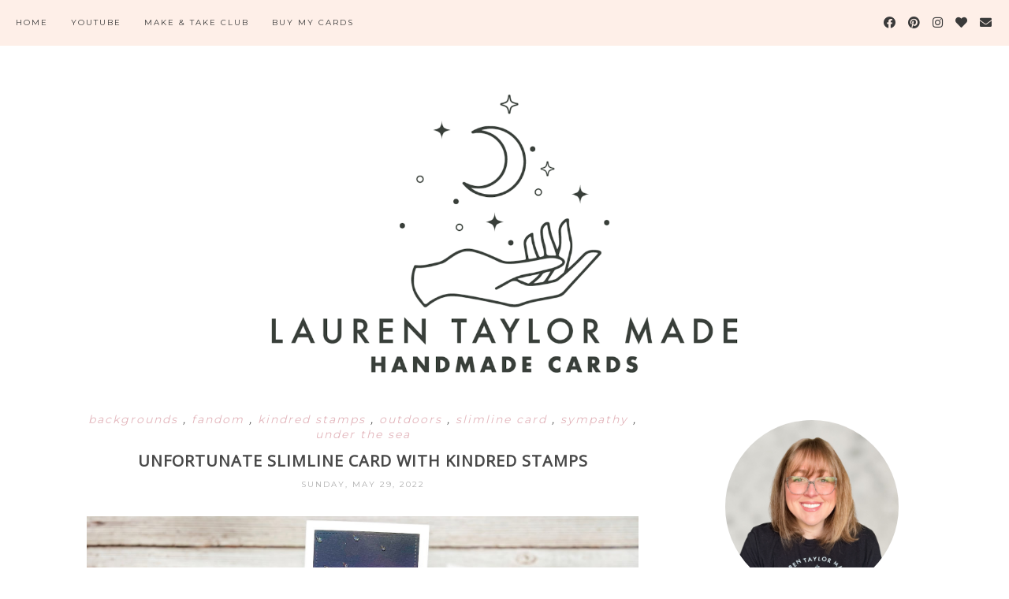

--- FILE ---
content_type: text/html; charset=utf-8
request_url: https://www.google.com/recaptcha/api2/aframe
body_size: 267
content:
<!DOCTYPE HTML><html><head><meta http-equiv="content-type" content="text/html; charset=UTF-8"></head><body><script nonce="MwVGxcjZeil2UtafgMGxMQ">/** Anti-fraud and anti-abuse applications only. See google.com/recaptcha */ try{var clients={'sodar':'https://pagead2.googlesyndication.com/pagead/sodar?'};window.addEventListener("message",function(a){try{if(a.source===window.parent){var b=JSON.parse(a.data);var c=clients[b['id']];if(c){var d=document.createElement('img');d.src=c+b['params']+'&rc='+(localStorage.getItem("rc::a")?sessionStorage.getItem("rc::b"):"");window.document.body.appendChild(d);sessionStorage.setItem("rc::e",parseInt(sessionStorage.getItem("rc::e")||0)+1);localStorage.setItem("rc::h",'1768634082552');}}}catch(b){}});window.parent.postMessage("_grecaptcha_ready", "*");}catch(b){}</script></body></html>

--- FILE ---
content_type: text/javascript; charset=UTF-8
request_url: https://www.laurentaylormade.cards/feeds/posts/default/-/fandom?alt=json-in-script&callback=related_results_labels_thumbs&max-results=5
body_size: 10524
content:
// API callback
related_results_labels_thumbs({"version":"1.0","encoding":"UTF-8","feed":{"xmlns":"http://www.w3.org/2005/Atom","xmlns$openSearch":"http://a9.com/-/spec/opensearchrss/1.0/","xmlns$blogger":"http://schemas.google.com/blogger/2008","xmlns$georss":"http://www.georss.org/georss","xmlns$gd":"http://schemas.google.com/g/2005","xmlns$thr":"http://purl.org/syndication/thread/1.0","id":{"$t":"tag:blogger.com,1999:blog-157249726799860185"},"updated":{"$t":"2026-01-16T15:00:00.126-08:00"},"category":[{"term":"critters"},{"term":"backgrounds"},{"term":"holiday"},{"term":"fandom"},{"term":"interactive card"},{"term":"floral"},{"term":"birthday"},{"term":"love"},{"term":"people"},{"term":"christmas"},{"term":"scrapbook.com"},{"term":"outdoors"},{"term":"food"},{"term":"shaker card"},{"term":"congrats"},{"term":"halloween"},{"term":"pretty pink posh"},{"term":"the sassy club"},{"term":"thank you"},{"term":"hot foil"},{"term":"slimline card"},{"term":"valentine"},{"term":"kindred stamps"},{"term":"spellbinders"},{"term":"lawn fawn"},{"term":"foiling"},{"term":"whimsy stamps"},{"term":"anniversary"},{"term":"sparkle blends"},{"term":"your paper insider"},{"term":"heffy doodle"},{"term":"trinity stamps"},{"term":"fun fold"},{"term":"box card"},{"term":"thanksgiving"},{"term":"simon hurley create"},{"term":"mother's day"},{"term":"miss ink stamps"},{"term":"under the sea"},{"term":"light up"},{"term":"beach"},{"term":"betterpress"},{"term":"popsiclesticks"},{"term":"ink road stamps"},{"term":"easter"},{"term":"pop up card"},{"term":"space"},{"term":"sympathy"},{"term":"coloring guide"},{"term":"cardstock warehouse"},{"term":"farm"},{"term":"jungle"},{"term":"slider card"},{"term":"tim holtz"},{"term":"father's day"},{"term":"indoors"},{"term":"new year"},{"term":"pear blossom press"},{"term":"avery elle"},{"term":"glow in the dark"},{"term":"pull tab"},{"term":"stitching"},{"term":"sizzix"},{"term":"social paper plan"},{"term":"this calls for confetti"},{"term":"time for tea designs"},{"term":"lunch notes"},{"term":"autumn"},{"term":"get well"},{"term":"emily moore designs"},{"term":"memory keeping"},{"term":"wedding"},{"term":"hello bluebird"},{"term":"st. patrick's day"},{"term":"easel card"},{"term":"not 2 shabby"},{"term":"pinkfresh studio"},{"term":"a colorful life designs"},{"term":"graduation"},{"term":"sassy's llc"},{"term":"school"},{"term":"stamp anniething"},{"term":"waffle flower"},{"term":"crafting with abi"},{"term":"lift the flap"},{"term":"picket fence studios"},{"term":"pink and main"},{"term":"scrappy tails"},{"term":"simon says stamp"},{"term":"tag"},{"term":"the rabbit hole designs"},{"term":"twiddler's nook"},{"term":"crescent creations"},{"term":"digital stamps"},{"term":"shadow box"},{"term":"stampin' up"},{"term":"therm o web"},{"term":"concord \u0026 9th"},{"term":"crafty meraki"},{"term":"double slider"},{"term":"my favorite things"},{"term":"papertrey ink"},{"term":"penguin palace"},{"term":"spinner"},{"term":"wax seal"},{"term":"artful angel"},{"term":"brutus monroe"},{"term":"call me crafty al"},{"term":"hanukkah"},{"term":"pigment craft co"},{"term":"reveal wheel"},{"term":"the crafter's workshop"},{"term":"a pocket full of happiness"},{"term":"altenew"},{"term":"cc designs"},{"term":"clearly besotted"},{"term":"craft roulette"},{"term":"crafty besties"},{"term":"encouragement"},{"term":"flippy flappy"},{"term":"hero arts"},{"term":"maker forte"},{"term":"mama elephant"},{"term":"rubberstamps.com"},{"term":"scrappy boy stamps"},{"term":"stamperia"},{"term":"stampers anonymous"},{"term":"wobbler"}],"title":{"type":"text","$t":"Lauren Taylor Made"},"subtitle":{"type":"html","$t":""},"link":[{"rel":"http://schemas.google.com/g/2005#feed","type":"application/atom+xml","href":"https:\/\/www.laurentaylormade.cards\/feeds\/posts\/default"},{"rel":"self","type":"application/atom+xml","href":"https:\/\/www.blogger.com\/feeds\/157249726799860185\/posts\/default\/-\/fandom?alt=json-in-script\u0026max-results=5"},{"rel":"alternate","type":"text/html","href":"https:\/\/www.laurentaylormade.cards\/search\/label\/fandom"},{"rel":"hub","href":"http://pubsubhubbub.appspot.com/"},{"rel":"next","type":"application/atom+xml","href":"https:\/\/www.blogger.com\/feeds\/157249726799860185\/posts\/default\/-\/fandom\/-\/fandom?alt=json-in-script\u0026start-index=6\u0026max-results=5"}],"author":[{"name":{"$t":"Lauren Taylor Made"},"uri":{"$t":"http:\/\/www.blogger.com\/profile\/04553859515631568600"},"email":{"$t":"noreply@blogger.com"},"gd$image":{"rel":"http://schemas.google.com/g/2005#thumbnail","width":"26","height":"32","src":"\/\/blogger.googleusercontent.com\/img\/b\/R29vZ2xl\/AVvXsEjFWPGWFmn_wyJCp6nlD2JeYmsl3eWXW5mwutIZe8B4ydaYBFDvQ9wNSz4sjcqnrxK00F4BMUR6p3Cb6-D7IX5sjDg5tHAf-RjoieilGp4FdeoPCC9DEgekJFm3AuEtCc0\/s220\/img-0381_orig.jpg"}}],"generator":{"version":"7.00","uri":"http://www.blogger.com","$t":"Blogger"},"openSearch$totalResults":{"$t":"352"},"openSearch$startIndex":{"$t":"1"},"openSearch$itemsPerPage":{"$t":"5"},"entry":[{"id":{"$t":"tag:blogger.com,1999:blog-157249726799860185.post-6764342960169738674"},"published":{"$t":"2026-01-16T15:00:00.000-08:00"},"updated":{"$t":"2026-01-16T15:00:00.120-08:00"},"category":[{"scheme":"http://www.blogger.com/atom/ns#","term":"critters"},{"scheme":"http://www.blogger.com/atom/ns#","term":"fandom"},{"scheme":"http://www.blogger.com/atom/ns#","term":"food"},{"scheme":"http://www.blogger.com/atom/ns#","term":"love"},{"scheme":"http://www.blogger.com/atom/ns#","term":"slimline card"},{"scheme":"http://www.blogger.com/atom/ns#","term":"the sassy club"},{"scheme":"http://www.blogger.com/atom/ns#","term":"valentine"}],"title":{"type":"text","$t":"Dog-Gone Cute Mini Slimline Card with The Sassy Club Stamps"},"content":{"type":"html","$t":"\u003Cdiv class=\"separator\" style=\"clear: both;\"\u003E\u003Ca href=\"https:\/\/blogger.googleusercontent.com\/img\/b\/R29vZ2xl\/AVvXsEhnpK50jaGES_bkgvkW5S6E_uxeQPxI0MriZ79XDQScoxcjFuVICRSGUhxi1DxdBxvqxGOHdtlJmTd7wHrYCNX0yvvFjhuzi-j0cvVDgN2xBGlei2LmsU5XPA4qXivSFgBH347lK_5sQ-Wb3l7_MtJLE-Pfze_5MkzKpxL34N8FPqXALVaXxEGCN6fvRvMM\/s1600\/Blog%20Post%20Title.png\" style=\"display: block; padding: 1em 0; text-align: center; \"\u003E\u003Cimg alt=\"\" border=\"0\" data-original-height=\"1890\" data-original-width=\"3360\" src=\"https:\/\/blogger.googleusercontent.com\/img\/b\/R29vZ2xl\/AVvXsEhnpK50jaGES_bkgvkW5S6E_uxeQPxI0MriZ79XDQScoxcjFuVICRSGUhxi1DxdBxvqxGOHdtlJmTd7wHrYCNX0yvvFjhuzi-j0cvVDgN2xBGlei2LmsU5XPA4qXivSFgBH347lK_5sQ-Wb3l7_MtJLE-Pfze_5MkzKpxL34N8FPqXALVaXxEGCN6fvRvMM\/s1600\/Blog%20Post%20Title.png\" width=\"100%\"\/\u003E\u003C\/a\u003E\u003C\/div\u003E\n\n\u003Cp style=\"text-align: justify;\"\u003EFor today’s Fandom Friday, I created a mini slimline card using products from The Sassy Club inspired by a classic animated dinner scene. I started by stenciling a red and white checkered background using the Checkered Stencil and red ink onto white cardstock, shifting the stencil to extend the pattern so it would fit a mini slimline design. Once the ink was dry, I die cut the background using the mini slimline postage dies, keeping all of the pieces oriented the same way so the pattern stayed consistent across the card. \u003C\/p\u003E\n\n\u003Ccenter\u003E\u003Ctable\u003E\n  \u003Ctbody\u003E\u003Ctr\u003E\n    \u003Ctd\u003E\u003Ca href=\"https:\/\/blogger.googleusercontent.com\/img\/b\/R29vZ2xl\/AVvXsEiH-fgAakLDzp2ahj-ckUEY2XkByXu0zu7ppqQphX1Sz2yqo_GoDj2R-lMRy3kLaOmpJMFcuqjbsEa3k4FSlA5icNXUhMYZwMLUcqsP-jBc9nytvth2hFj9yUxOJh_ZgmS66soMP0QdOE-R-AJMLwx7Ffy7yrpYMqjEXSh_nQvtqPrFrwCpc7OVILlcPetd\/s1600\/2.png\" style=\"clear: right; float: right; margin-bottom: 1em; margin-left: 1em;\"\u003E\u003Cimg border=\"0\" src=\"https:\/\/blogger.googleusercontent.com\/img\/b\/R29vZ2xl\/AVvXsEiH-fgAakLDzp2ahj-ckUEY2XkByXu0zu7ppqQphX1Sz2yqo_GoDj2R-lMRy3kLaOmpJMFcuqjbsEa3k4FSlA5icNXUhMYZwMLUcqsP-jBc9nytvth2hFj9yUxOJh_ZgmS66soMP0QdOE-R-AJMLwx7Ffy7yrpYMqjEXSh_nQvtqPrFrwCpc7OVILlcPetd\/s1600\/2.png\" width=\"320px\" \/\u003E\u003C\/a\u003E\u003C\/td\u003E\n    \u003Ctd\u003E\u003Ca href=\"https:\/\/blogger.googleusercontent.com\/img\/b\/R29vZ2xl\/AVvXsEhQW56IoTdlT_dNyfrMa1Dyn2AEdUX7G3yPttUkozvWpcICfHPjT9bGaDkCnQVGhYeNRLh39XcjlXYHDuGtyOeLWX7M7FfgBKeYvx28pFeomLE-eQ54fFrPb-Xn0MzIqsptrvDriSC2aI14GnibjnJYNmpwLpPTK6nukM975zIRNsdqj-ypAQiTmYMTT7Dc\/s1600\/3.png\" style=\"clear: left; float: left; margin-bottom: 1em; margin-right: 1em;\"\u003E\u003Cimg border=\"0\" src=\"https:\/\/blogger.googleusercontent.com\/img\/b\/R29vZ2xl\/AVvXsEhQW56IoTdlT_dNyfrMa1Dyn2AEdUX7G3yPttUkozvWpcICfHPjT9bGaDkCnQVGhYeNRLh39XcjlXYHDuGtyOeLWX7M7FfgBKeYvx28pFeomLE-eQ54fFrPb-Xn0MzIqsptrvDriSC2aI14GnibjnJYNmpwLpPTK6nukM975zIRNsdqj-ypAQiTmYMTT7Dc\/s1600\/3.png\" width=\"320px\" \/\u003E\u003C\/a\u003E\u003C\/td\u003E\n  \u003C\/tr\u003E\n  \u003C\/tbody\u003E\u003C\/table\u003E\u003C\/center\u003E\n\n\u003Cp style=\"text-align: justify;\"\u003EI stamped the images from the Lady stamp set with black ink, colored them with alcohol markers, and then restamped the images to darken the outlines before fussy cutting everything out. I added an embossed sentiment on a red banner die and splattered red watercolor across the background for extra texture. The images and sentiment were popped up with foam adhesive and arranged within the postage frames. To finish the card, I mounted the panel onto a red backing and adhered it to a mini slimline card base, then added clear glitter pops of color to the hearts and flame for a little sparkle. \u003C\/p\u003E\n\n\u003Cdiv style=\"background-color: #feefe8; color: #484848; font-family: Montserrat, sans-serif; font-size: 120%; letter-spacing: 2px; line-height: 40px; text-align: center;\"\u003EVIDEO TUTORIAL\u003C\/div\u003E\u003Cbr \/\u003E\n\n\u003Cdiv style=\"padding-bottom: 56.25%; position: relative;\"\u003E\u003Ciframe allow=\"autoplay\" allowfullscreen=\"\" frameborder=\"0\" height=\"100%\" src=\"https:\/\/youtube.com\/embed\/v3Sfv4wBtlY\" style=\"height: 100%; left: 0px; position: absolute; top: 0px; width: 100%;\" width=\"100%\"\u003E\u003C\/iframe\u003E\u003C\/div\u003E\u003Cbr \/\u003E\n\n\u003Cdiv style=\"background-color: #feefe8; color: #484848; font-family: Montserrat, sans-serif; font-size: 120%; letter-spacing: 2px; line-height: 40px; text-align: center;\"\u003EPIN THIS\u003C\/div\u003E\n\n\u003Cdiv class=\"separator\" style=\"clear: both;\"\u003E\u003Ca href=\"https:\/\/blogger.googleusercontent.com\/img\/b\/R29vZ2xl\/AVvXsEhiKSp2LyW2jDTeC5L74lKCLB28WRzFeTOTaQTVIv5hQZ3ywJjqqyulS_dENLYQviMqDWuin-Zu09KSzku3B7l3VygZ75IogttFkIBMgtXiCg8rKoAKR41IjJOC6Vt91lc29gd1KyEiQhqxpINxRBofGmMGyc3hAc5T7n5KxRvmFVghfwAmQkkJgFrtroj9\/s1600\/Pinterest.png\" style=\"display: block; padding: 1em 0; text-align: center; \"\u003E\u003Cimg alt=\"\" border=\"0\" data-original-height=\"2250\" data-original-width=\"1500\" src=\"https:\/\/blogger.googleusercontent.com\/img\/b\/R29vZ2xl\/AVvXsEhiKSp2LyW2jDTeC5L74lKCLB28WRzFeTOTaQTVIv5hQZ3ywJjqqyulS_dENLYQviMqDWuin-Zu09KSzku3B7l3VygZ75IogttFkIBMgtXiCg8rKoAKR41IjJOC6Vt91lc29gd1KyEiQhqxpINxRBofGmMGyc3hAc5T7n5KxRvmFVghfwAmQkkJgFrtroj9\/s1600\/Pinterest.png\" width=\"400px\"\/\u003E\u003C\/a\u003E\u003C\/div\u003E\n\n\u003Cdiv style=\"background-color: #feefe8; color: #484848; font-family: Montserrat, sans-serif; font-size: 120%; letter-spacing: 2px; line-height: 40px; text-align: center;\"\u003ESUPPLY LIST\u003C\/div\u003E\n\n\u003Cp style=\"text-align: center;\"\u003E  \n\u003C!--LinkDeli Code Start--\u003E\u003C!--Sassy Dog Gone Cute--\u003E\u003Ca class=\"linkdeli-image\" href=\"https:\/\/linkdeli.com\/view\/dbe42081-7757-4bed-ad0e-5d360720a75e\" rel=\"nofollow\" target=\"_blank\"\u003E\u003Cimg src=\"https:\/\/linkdeli.s3.amazonaws.com\/public\/placeholders\/dbe42081-7757-4bed-ad0e-5d360720a75e.jpg\" \/\u003E\u003C\/a\u003E\u003Cscript async=\"true\" class=\"linkdeli-widget\" data-campaign=\"dbe42081-7757-4bed-ad0e-5d360720a75e\" src=\"https:\/\/linkdeli.com\/widget.js?id=f5e8378456858c916708\"\u003E\u003C\/script\u003E\u003C!--LinkDeli Code End--\u003E\n\u003C\/p\u003E"},"link":[{"rel":"replies","type":"application/atom+xml","href":"https:\/\/www.laurentaylormade.cards\/feeds\/6764342960169738674\/comments\/default","title":"Post Comments"},{"rel":"replies","type":"text/html","href":"https:\/\/www.laurentaylormade.cards\/2026\/01\/dog-gone-cute-mini-slimline-card-with.html#comment-form","title":"0 Comments"},{"rel":"edit","type":"application/atom+xml","href":"https:\/\/www.blogger.com\/feeds\/157249726799860185\/posts\/default\/6764342960169738674"},{"rel":"self","type":"application/atom+xml","href":"https:\/\/www.blogger.com\/feeds\/157249726799860185\/posts\/default\/6764342960169738674"},{"rel":"alternate","type":"text/html","href":"https:\/\/www.laurentaylormade.cards\/2026\/01\/dog-gone-cute-mini-slimline-card-with.html","title":"Dog-Gone Cute Mini Slimline Card with The Sassy Club Stamps"}],"author":[{"name":{"$t":"Lauren Taylor Made"},"uri":{"$t":"http:\/\/www.blogger.com\/profile\/04553859515631568600"},"email":{"$t":"noreply@blogger.com"},"gd$image":{"rel":"http://schemas.google.com/g/2005#thumbnail","width":"26","height":"32","src":"\/\/blogger.googleusercontent.com\/img\/b\/R29vZ2xl\/AVvXsEjFWPGWFmn_wyJCp6nlD2JeYmsl3eWXW5mwutIZe8B4ydaYBFDvQ9wNSz4sjcqnrxK00F4BMUR6p3Cb6-D7IX5sjDg5tHAf-RjoieilGp4FdeoPCC9DEgekJFm3AuEtCc0\/s220\/img-0381_orig.jpg"}}],"media$thumbnail":{"xmlns$media":"http://search.yahoo.com/mrss/","url":"https:\/\/blogger.googleusercontent.com\/img\/b\/R29vZ2xl\/AVvXsEhnpK50jaGES_bkgvkW5S6E_uxeQPxI0MriZ79XDQScoxcjFuVICRSGUhxi1DxdBxvqxGOHdtlJmTd7wHrYCNX0yvvFjhuzi-j0cvVDgN2xBGlei2LmsU5XPA4qXivSFgBH347lK_5sQ-Wb3l7_MtJLE-Pfze_5MkzKpxL34N8FPqXALVaXxEGCN6fvRvMM\/s72-c\/Blog%20Post%20Title.png","height":"72","width":"72"},"thr$total":{"$t":"0"}},{"id":{"$t":"tag:blogger.com,1999:blog-157249726799860185.post-4097574983625619649"},"published":{"$t":"2026-01-09T19:33:00.000-08:00"},"updated":{"$t":"2026-01-09T19:33:54.189-08:00"},"category":[{"scheme":"http://www.blogger.com/atom/ns#","term":"critters"},{"scheme":"http://www.blogger.com/atom/ns#","term":"emily moore designs"},{"scheme":"http://www.blogger.com/atom/ns#","term":"fandom"},{"scheme":"http://www.blogger.com/atom/ns#","term":"slimline card"}],"title":{"type":"text","$t":"Live. Love. Lurk. - A Mini Slimline Mothman Appreciation Card with Emily Moore Designs"},"content":{"type":"html","$t":"\u003Cdiv class=\"separator\" style=\"clear: both;\"\u003E\u003Ca href=\"https:\/\/blogger.googleusercontent.com\/img\/b\/R29vZ2xl\/AVvXsEhqVmoZ5supCC1CDMKtEz-6i0uYhQ5pb7A2XEiSBvgZGkqM0P7SnlSXcA746gSA9TrRZ0Z8l9Ozqj3v7yH7HuIm2yZ2gDdqbhWl8f4t93HXz-M444jAHG8ZJGQ_Bu1bfuWuAoULambCcgAmUN82HA-3-JO3gn149gezJyZhokx4LnkCk0OUyyJ6boMkz7Me\/s1600\/Blog%20Post%20Title.png\" style=\"display: block; padding: 1em 0px; text-align: center;\"\u003E\u003Cimg alt=\"\" border=\"0\" data-original-height=\"1890\" data-original-width=\"3360\" src=\"https:\/\/blogger.googleusercontent.com\/img\/b\/R29vZ2xl\/AVvXsEhqVmoZ5supCC1CDMKtEz-6i0uYhQ5pb7A2XEiSBvgZGkqM0P7SnlSXcA746gSA9TrRZ0Z8l9Ozqj3v7yH7HuIm2yZ2gDdqbhWl8f4t93HXz-M444jAHG8ZJGQ_Bu1bfuWuAoULambCcgAmUN82HA-3-JO3gn149gezJyZhokx4LnkCk0OUyyJ6boMkz7Me\/s1600\/Blog%20Post%20Title.png\" width=\"100%\" \/\u003E\u003C\/a\u003E\u003C\/div\u003E\n\n\u003Cp style=\"text-align: justify;\"\u003EThanks for joining me in my craft room today for a Fandom Friday project that also happened to fit perfectly with Craft Roulette Episode 301. I’m featuring brand new moth products from Emily Moore Designs (the Make a Moth sets), and the second I saw these adorable little moths, I knew exactly what I wanted to do. I turned them into a cryptid-inspired appreciation card (because yes, I will always have a soft spot for Mothman). The parameters for Episode 301 were an appreciation card, colors that include Apple Farm, silhouette, and an old product. My silhouette piece was easy because all my moths are die cut from black cardstock, and for Apple Farm I brought in red for those glowing eyes and a bold red watercolor background. For the “old product” parameter, I used my old laptop to create and print my own custom sentiment. \u003C\/p\u003E\n\n\u003Ccenter\u003E\u003Ctable\u003E\n  \u003Ctbody\u003E\u003Ctr\u003E\n    \u003Ctd\u003E\u003Ca href=\"https:\/\/blogger.googleusercontent.com\/img\/b\/R29vZ2xl\/AVvXsEhx-l5rplusexfMvU13vTHxOVGIofGW0X9IqwqkPUazFj8KdvaExo9lKZJI1v1nVSOhOGuiKAOq69oyDecYCfoU4HLSNowIwFc0TGCCUsOyEjXJDdbOjL3rN4HLGGEAbmVa9-LHIrNV-Q9V2TMS31q44F3vzT8eSDLMfXB71X_5_xcYPDCTPOPTp4-qocgL\/s1600\/2.png\" style=\"clear: right; float: right; margin-bottom: 1em; margin-left: 1em;\"\u003E\u003Cimg border=\"0\" src=\"https:\/\/blogger.googleusercontent.com\/img\/b\/R29vZ2xl\/AVvXsEhx-l5rplusexfMvU13vTHxOVGIofGW0X9IqwqkPUazFj8KdvaExo9lKZJI1v1nVSOhOGuiKAOq69oyDecYCfoU4HLSNowIwFc0TGCCUsOyEjXJDdbOjL3rN4HLGGEAbmVa9-LHIrNV-Q9V2TMS31q44F3vzT8eSDLMfXB71X_5_xcYPDCTPOPTp4-qocgL\/s1600\/2.png\" width=\"320px\" \/\u003E\u003C\/a\u003E\u003C\/td\u003E\n    \u003Ctd\u003E\u003Ca href=\"https:\/\/blogger.googleusercontent.com\/img\/b\/R29vZ2xl\/AVvXsEiBv7mPnCqk5p5euvb0jQ-HpIBTJV9Q6oA23Hk6TXIFLcmqziPzrWI1I6NDITj2KS7QQN8935rgxxa7IfeolA_vxLHhJfsVFAtGn-PfcMv__lgLiwwPgcXTSNPUHVdG5_KLWfUe1NiIg4r9xyhiLx8kIipVUpVwRxy1GEZsDzKJeAgzM28EPyPt6e8Oj9Yf\/s1600\/4.png\" style=\"clear: left; float: left; margin-bottom: 1em; margin-right: 1em;\"\u003E\u003Cimg border=\"0\" src=\"https:\/\/blogger.googleusercontent.com\/img\/b\/R29vZ2xl\/AVvXsEiBv7mPnCqk5p5euvb0jQ-HpIBTJV9Q6oA23Hk6TXIFLcmqziPzrWI1I6NDITj2KS7QQN8935rgxxa7IfeolA_vxLHhJfsVFAtGn-PfcMv__lgLiwwPgcXTSNPUHVdG5_KLWfUe1NiIg4r9xyhiLx8kIipVUpVwRxy1GEZsDzKJeAgzM28EPyPt6e8Oj9Yf\/s1600\/4.png\" width=\"320px\" \/\u003E\u003C\/a\u003E\u003C\/td\u003E\n  \u003C\/tr\u003E\n  \u003C\/tbody\u003E\u003C\/table\u003E\u003C\/center\u003E\n\n\u003Cp style=\"text-align: justify;\"\u003ETo make the card, I die cut several moths from black cardstock using the Emily Moore Designs dies and layered all the pieces to assemble the moths. I also die cut tiny circles from red cardstock and glued them on as eyes to give the whole card that iconic spooky-cute vibe. For the background, I used Popsiclesticks mini slimline stitched layered dies and cut the smallest panel from gray watercolor pattern paper and the largest panel from red watercolor pattern paper (both from Scrapbook.com). I layered those panels together to create a bold red and black mini slimline backdrop. Next, I created a custom sentiment that reads “Live. Love. Lurk.\" in red font on black, printed it out, and die cut it into a banner shape. To assemble, I adhered the gray stitched panel onto the red panel, then popped up my moths with one millimeter foam adhesive so they look like they are flying across the card at different angles. I added the sentiment banner toward the middle, then adhered the finished card front to a mini slimline card base (6.5 x 3.5 inches). This card makes me laugh every time I look at it, and I love how it turned out as an appreciation card with a fandom twist. \u003C\/p\u003E\n\n\u003Cdiv style=\"background-color: #feefe8; color: #484848; font-family: Montserrat, sans-serif; font-size: 120%; letter-spacing: 2px; line-height: 40px; text-align: center;\"\u003EVIDEO TUTORIAL\u003C\/div\u003E\u003Cbr \/\u003E\n\n\u003Cdiv style=\"padding-bottom: 56.25%; position: relative;\"\u003E\u003Ciframe allow=\"autoplay\" allowfullscreen=\"\" frameborder=\"0\" height=\"100%\" src=\"https:\/\/youtube.com\/embed\/JJob5vQGafs\" style=\"height: 100%; left: 0px; position: absolute; top: 0px; width: 100%;\" width=\"100%\"\u003E\u003C\/iframe\u003E\u003C\/div\u003E\u003Cbr \/\u003E\n\n\u003Cdiv style=\"background-color: #feefe8; color: #484848; font-family: Montserrat, sans-serif; font-size: 120%; letter-spacing: 2px; line-height: 40px; text-align: center;\"\u003EPIN THIS\u003C\/div\u003E\n\n\u003Cdiv class=\"separator\" style=\"clear: both;\"\u003E\u003Ca href=\"https:\/\/blogger.googleusercontent.com\/img\/b\/R29vZ2xl\/AVvXsEj2fgP2WS8iLLqSNDuMOaL9RAszR-haQKU407IQu9flav1105qLSp963MpSdtgiaQ6bUU9uf1lDGjxFgaB0BCtpFT-bJ1R2VsSMjTC8vXNRuNzGE1aFPO-4_ztLOUUNTmAi1lnmtBtlOGL-3yFR6SPDT83SBrYvqIqPbH10WgkPFAV5nMZRlo6UbA5GSiMP\/s1600\/Pinterest.png\" style=\"display: block; padding: 1em 0px; text-align: center;\"\u003E\u003Cimg alt=\"\" border=\"0\" data-original-height=\"2250\" data-original-width=\"1500\" src=\"https:\/\/blogger.googleusercontent.com\/img\/b\/R29vZ2xl\/AVvXsEj2fgP2WS8iLLqSNDuMOaL9RAszR-haQKU407IQu9flav1105qLSp963MpSdtgiaQ6bUU9uf1lDGjxFgaB0BCtpFT-bJ1R2VsSMjTC8vXNRuNzGE1aFPO-4_ztLOUUNTmAi1lnmtBtlOGL-3yFR6SPDT83SBrYvqIqPbH10WgkPFAV5nMZRlo6UbA5GSiMP\/s1600\/Pinterest.png\" width=\"400px\" \/\u003E\u003C\/a\u003E\u003C\/div\u003E\n\n\u003Cdiv style=\"background-color: #feefe8; color: #484848; font-family: Montserrat, sans-serif; font-size: 120%; letter-spacing: 2px; line-height: 40px; text-align: center;\"\u003ESUPPLY LIST\u003C\/div\u003E\n\n\u003Cp style=\"text-align: center;\"\u003E  \n\u003C!--LinkDeli Code Start--\u003E\u003C!--EMD Mothman--\u003E\u003Ca class=\"linkdeli-image\" href=\"https:\/\/linkdeli.com\/view\/df5e4dbb-691c-4334-b8cc-f7654bbc0174\" rel=\"nofollow\" target=\"_blank\"\u003E\u003Cimg src=\"https:\/\/linkdeli.s3.amazonaws.com\/public\/placeholders\/df5e4dbb-691c-4334-b8cc-f7654bbc0174.jpg\" \/\u003E\u003C\/a\u003E\u003Cscript async=\"true\" class=\"linkdeli-widget\" data-campaign=\"df5e4dbb-691c-4334-b8cc-f7654bbc0174\" src=\"https:\/\/linkdeli.com\/widget.js?id=f5e8378456858c916708\"\u003E\u003C\/script\u003E\u003C!--LinkDeli Code End--\u003E\n\u003C\/p\u003E"},"link":[{"rel":"replies","type":"application/atom+xml","href":"https:\/\/www.laurentaylormade.cards\/feeds\/4097574983625619649\/comments\/default","title":"Post Comments"},{"rel":"replies","type":"text/html","href":"https:\/\/www.laurentaylormade.cards\/2026\/01\/live-love-lurk-mini-slimline-mothman.html#comment-form","title":"0 Comments"},{"rel":"edit","type":"application/atom+xml","href":"https:\/\/www.blogger.com\/feeds\/157249726799860185\/posts\/default\/4097574983625619649"},{"rel":"self","type":"application/atom+xml","href":"https:\/\/www.blogger.com\/feeds\/157249726799860185\/posts\/default\/4097574983625619649"},{"rel":"alternate","type":"text/html","href":"https:\/\/www.laurentaylormade.cards\/2026\/01\/live-love-lurk-mini-slimline-mothman.html","title":"Live. Love. Lurk. - A Mini Slimline Mothman Appreciation Card with Emily Moore Designs"}],"author":[{"name":{"$t":"Lauren Taylor Made"},"uri":{"$t":"http:\/\/www.blogger.com\/profile\/04553859515631568600"},"email":{"$t":"noreply@blogger.com"},"gd$image":{"rel":"http://schemas.google.com/g/2005#thumbnail","width":"26","height":"32","src":"\/\/blogger.googleusercontent.com\/img\/b\/R29vZ2xl\/AVvXsEjFWPGWFmn_wyJCp6nlD2JeYmsl3eWXW5mwutIZe8B4ydaYBFDvQ9wNSz4sjcqnrxK00F4BMUR6p3Cb6-D7IX5sjDg5tHAf-RjoieilGp4FdeoPCC9DEgekJFm3AuEtCc0\/s220\/img-0381_orig.jpg"}}],"media$thumbnail":{"xmlns$media":"http://search.yahoo.com/mrss/","url":"https:\/\/blogger.googleusercontent.com\/img\/b\/R29vZ2xl\/AVvXsEhqVmoZ5supCC1CDMKtEz-6i0uYhQ5pb7A2XEiSBvgZGkqM0P7SnlSXcA746gSA9TrRZ0Z8l9Ozqj3v7yH7HuIm2yZ2gDdqbhWl8f4t93HXz-M444jAHG8ZJGQ_Bu1bfuWuAoULambCcgAmUN82HA-3-JO3gn149gezJyZhokx4LnkCk0OUyyJ6boMkz7Me\/s72-c\/Blog%20Post%20Title.png","height":"72","width":"72"},"thr$total":{"$t":"0"}},{"id":{"$t":"tag:blogger.com,1999:blog-157249726799860185.post-4541971300869169507"},"published":{"$t":"2026-01-04T08:00:00.000-08:00"},"updated":{"$t":"2026-01-04T08:00:00.114-08:00"},"category":[{"scheme":"http://www.blogger.com/atom/ns#","term":"birthday"},{"scheme":"http://www.blogger.com/atom/ns#","term":"critters"},{"scheme":"http://www.blogger.com/atom/ns#","term":"fandom"},{"scheme":"http://www.blogger.com/atom/ns#","term":"the sassy club"}],"title":{"type":"text","$t":"A Sweet Neighborhood Birthday Card with The Sassy Club"},"content":{"type":"html","$t":"\u003Cdiv class=\"separator\" style=\"clear: both;\"\u003E\u003Ca href=\"https:\/\/blogger.googleusercontent.com\/img\/b\/R29vZ2xl\/[base64]\/s1600\/Blog%20Post%20Title.png\" style=\"display: block; padding: 1em 0px; text-align: center;\"\u003E\u003Cimg alt=\"\" border=\"0\" data-original-height=\"1890\" data-original-width=\"3360\" src=\"https:\/\/blogger.googleusercontent.com\/img\/b\/R29vZ2xl\/[base64]\/s1600\/Blog%20Post%20Title.png\" width=\"100%\" \/\u003E\u003C\/a\u003E\u003C\/div\u003E\n\n\u003Cp style=\"text-align: justify;\"\u003EFor today’s card, I created a cheerful birthday scene inspired by a classic, colorful neighborhood using products from The Sassy Club. I started by die cutting a green and white polka dot pattern paper from the Rainbow Street 6x6 paper pad with a rectangle die from the Kindred Stamps Card Basics set, then set that aside for my background. Next, I die cut the brick pattern paper from the same pad using a square die from the same Card Basics set. I also die cut the street sign and street post pieces using The Sassy Club Sassy Street dies. The lamp post, sign inserts, and light pieces were cut from green and white cardstock, while the outlines were cut from yellow cardstock. For the sentiment, I die cut a banner strip from the Kindred Stamps sentiment dies and stamped “happy birthday” with clear embossing ink onto the larger street sign insert, then heat embossed it with white embossing powder. I layered all of the street sign pieces together and assembled the lamp post with its light. \u003C\/p\u003E\n\n\u003Ccenter\u003E\u003Ctable\u003E\n  \u003Ctbody\u003E\u003Ctr\u003E\n    \u003Ctd\u003E\u003Ca href=\"https:\/\/blogger.googleusercontent.com\/img\/b\/R29vZ2xl\/AVvXsEjuTiUbJz6b17-GxXBJbx4TkRWTdv5fATMLHBwz5l2S2oUpyV-Iyjq0CPQAjhpAbqltsCIxorriVNExLXztuTMqMqzgTbR_FhWfQKW8djfBx_Frk8ku5C3Z3Zk8ACE6y3ayxATT51IvYd0ycHa4qzzAqr-yIehBHsHl3k3qSPmRtNIobKAOq-GPlc2qSeN8\/s1600\/Sassy%20YouTube%20Post%20-%203.png\" style=\"clear: right; float: right; margin-bottom: 1em; margin-left: 1em;\"\u003E\u003Cimg border=\"0\" src=\"https:\/\/blogger.googleusercontent.com\/img\/b\/R29vZ2xl\/AVvXsEjuTiUbJz6b17-GxXBJbx4TkRWTdv5fATMLHBwz5l2S2oUpyV-Iyjq0CPQAjhpAbqltsCIxorriVNExLXztuTMqMqzgTbR_FhWfQKW8djfBx_Frk8ku5C3Z3Zk8ACE6y3ayxATT51IvYd0ycHa4qzzAqr-yIehBHsHl3k3qSPmRtNIobKAOq-GPlc2qSeN8\/s1600\/Sassy%20YouTube%20Post%20-%203.png\" width=\"320px\" \/\u003E\u003C\/a\u003E\u003C\/td\u003E\n    \u003Ctd\u003E\u003Ca href=\"https:\/\/blogger.googleusercontent.com\/img\/b\/R29vZ2xl\/AVvXsEjhl4np478t2AaWoSlfq1-Y1JAjNQBC9_JNJXJ7z0qrsA8z0AdZyyjhBSeWaZKKSJDdmRfZlNXStVNm7CYPVk_jlOz6kREo0MhM89DToGJPHdhXO0PXY6oA0D9gnH6VDK0Yqf9vm5X9m7c3cRAeB3wOy9_3F5LCNzJI88Y6RdUvAZwgGmi_wqUVtTdgR0i_\/s1600\/Sassy%20YouTube%20Post%20-%202.png\" style=\"clear: left; float: left; margin-bottom: 1em; margin-right: 1em;\"\u003E\u003Cimg border=\"0\" src=\"https:\/\/blogger.googleusercontent.com\/img\/b\/R29vZ2xl\/AVvXsEjhl4np478t2AaWoSlfq1-Y1JAjNQBC9_JNJXJ7z0qrsA8z0AdZyyjhBSeWaZKKSJDdmRfZlNXStVNm7CYPVk_jlOz6kREo0MhM89DToGJPHdhXO0PXY6oA0D9gnH6VDK0Yqf9vm5X9m7c3cRAeB3wOy9_3F5LCNzJI88Y6RdUvAZwgGmi_wqUVtTdgR0i_\/s1600\/Sassy%20YouTube%20Post%20-%202.png\" width=\"320px\" \/\u003E\u003C\/a\u003E\u003C\/td\u003E\n  \u003C\/tr\u003E\n  \u003C\/tbody\u003E\u003C\/table\u003E\u003C\/center\u003E\n\n\u003Cp style=\"text-align: justify;\"\u003EI stamped four neighborhood characters from The Sassy Club stamp set using Onyx black ink and colored them with Olo markers, adding a few highlights with a white gel pen before fussy cutting them out. I also stamped “best day ever” from a Scrapbook.com birthday stamp set using Nocturne VersaFine Clair ink onto the white banner strip. To assemble the card, I glued the green polka dot rectangle to the center of an A2 white card base. I attached the sentiment strip to the brick square and trimmed off any excess before gluing it toward the bottom of the card, leaving an even border around the sides and bottom. I popped up the street sign with 1mm foam adhesive near the top of the card, then arranged and adhered the characters and lamp post along the bottom edge of the brick square to finish the scene. \u003C\/p\u003E\n\n\u003Cdiv style=\"background-color: #feefe8; color: #484848; font-family: Montserrat, sans-serif; font-size: 120%; letter-spacing: 2px; line-height: 40px; text-align: center;\"\u003EPIN THIS\u003C\/div\u003E\n\n\u003Cdiv class=\"separator\" style=\"clear: both;\"\u003E\u003Ca href=\"https:\/\/blogger.googleusercontent.com\/img\/b\/R29vZ2xl\/AVvXsEghNYjFHkKMka3kT2CWQ5sUeUG0eL7mi-IU-ZZL0JWgY259iUpnQ7rW8qwi1kJLxDaIpQn5EljHkX9yUZLb4b3hb3sI62oxLY3BL-ZzKzZ-OkWkU-NYXk4Et8bijQeMvCAnMOTc7GOgcH2uPkLzJa2PaP5sc71uVGTCXmdajWfaYlaoQf8b0LNjoSu597eg\/s1600\/Pinterest.png\" style=\"display: block; padding: 1em 0px; text-align: center;\"\u003E\u003Cimg alt=\"\" border=\"0\" data-original-height=\"2250\" data-original-width=\"1500\" src=\"https:\/\/blogger.googleusercontent.com\/img\/b\/R29vZ2xl\/AVvXsEghNYjFHkKMka3kT2CWQ5sUeUG0eL7mi-IU-ZZL0JWgY259iUpnQ7rW8qwi1kJLxDaIpQn5EljHkX9yUZLb4b3hb3sI62oxLY3BL-ZzKzZ-OkWkU-NYXk4Et8bijQeMvCAnMOTc7GOgcH2uPkLzJa2PaP5sc71uVGTCXmdajWfaYlaoQf8b0LNjoSu597eg\/s1600\/Pinterest.png\" width=\"400px\" \/\u003E\u003C\/a\u003E\u003C\/div\u003E\n\n\u003Cdiv style=\"background-color: #feefe8; color: #484848; font-family: Montserrat, sans-serif; font-size: 120%; letter-spacing: 2px; line-height: 40px; text-align: center;\"\u003ESUPPLY LIST\u003C\/div\u003E\n\n\u003Cp style=\"text-align: center;\"\u003E  \n\u003C!--LinkDeli Code Start--\u003E\u003C!--Sassy Street Birthday Card--\u003E\u003Ca class=\"linkdeli-image\" href=\"https:\/\/linkdeli.com\/view\/0570407a-0aba-473d-9dd5-a0b906ed9a1f\" rel=\"nofollow\" target=\"_blank\"\u003E\u003Cimg src=\"https:\/\/linkdeli.s3.amazonaws.com\/public\/placeholders\/0570407a-0aba-473d-9dd5-a0b906ed9a1f.jpg\" \/\u003E\u003C\/a\u003E\u003Cscript async=\"true\" class=\"linkdeli-widget\" data-campaign=\"0570407a-0aba-473d-9dd5-a0b906ed9a1f\" src=\"https:\/\/linkdeli.com\/widget.js?id=f5e8378456858c916708\"\u003E\u003C\/script\u003E\u003C!--LinkDeli Code End--\u003E\n\u003C\/p\u003E"},"link":[{"rel":"replies","type":"application/atom+xml","href":"https:\/\/www.laurentaylormade.cards\/feeds\/4541971300869169507\/comments\/default","title":"Post Comments"},{"rel":"replies","type":"text/html","href":"https:\/\/www.laurentaylormade.cards\/2026\/01\/a-sweet-neighborhood-birthday-card-with.html#comment-form","title":"0 Comments"},{"rel":"edit","type":"application/atom+xml","href":"https:\/\/www.blogger.com\/feeds\/157249726799860185\/posts\/default\/4541971300869169507"},{"rel":"self","type":"application/atom+xml","href":"https:\/\/www.blogger.com\/feeds\/157249726799860185\/posts\/default\/4541971300869169507"},{"rel":"alternate","type":"text/html","href":"https:\/\/www.laurentaylormade.cards\/2026\/01\/a-sweet-neighborhood-birthday-card-with.html","title":"A Sweet Neighborhood Birthday Card with The Sassy Club"}],"author":[{"name":{"$t":"Lauren Taylor Made"},"uri":{"$t":"http:\/\/www.blogger.com\/profile\/04553859515631568600"},"email":{"$t":"noreply@blogger.com"},"gd$image":{"rel":"http://schemas.google.com/g/2005#thumbnail","width":"26","height":"32","src":"\/\/blogger.googleusercontent.com\/img\/b\/R29vZ2xl\/AVvXsEjFWPGWFmn_wyJCp6nlD2JeYmsl3eWXW5mwutIZe8B4ydaYBFDvQ9wNSz4sjcqnrxK00F4BMUR6p3Cb6-D7IX5sjDg5tHAf-RjoieilGp4FdeoPCC9DEgekJFm3AuEtCc0\/s220\/img-0381_orig.jpg"}}],"media$thumbnail":{"xmlns$media":"http://search.yahoo.com/mrss/","url":"https:\/\/blogger.googleusercontent.com\/img\/b\/R29vZ2xl\/[base64]\/s72-c\/Blog%20Post%20Title.png","height":"72","width":"72"},"thr$total":{"$t":"0"}},{"id":{"$t":"tag:blogger.com,1999:blog-157249726799860185.post-4845812760560706738"},"published":{"$t":"2026-01-02T07:00:00.000-08:00"},"updated":{"$t":"2026-01-02T07:00:00.112-08:00"},"category":[{"scheme":"http://www.blogger.com/atom/ns#","term":"critters"},{"scheme":"http://www.blogger.com/atom/ns#","term":"fandom"},{"scheme":"http://www.blogger.com/atom/ns#","term":"scrapbook.com"},{"scheme":"http://www.blogger.com/atom/ns#","term":"social paper plan"},{"scheme":"http://www.blogger.com/atom/ns#","term":"space"},{"scheme":"http://www.blogger.com/atom/ns#","term":"trinity stamps"}],"title":{"type":"text","$t":"Fandom Friday Meets SheetLoad of Cards with a Tomorrowland Twist"},"content":{"type":"html","$t":"\u003Cdiv class=\"separator\" style=\"clear: both;\"\u003E\u003Ca href=\"https:\/\/blogger.googleusercontent.com\/img\/b\/R29vZ2xl\/AVvXsEhNrViN-chuFUceb08MvM79L3e4a-02nO5ahVRZcNbVAJ1ag6KRVepBU0D_fVwfM79KdraOfrAAa5a6WxxOrgrAVX5EjGd1gIGm63GeNFnmHTeaihV5tyWxW7egkYOtbHtAlhMIpAs8e-VuKkfstztrRe7aehQtpv5dUnkzZVRGsZBHojjiGk2KNA1yeHt2\/s1600\/Blog%20Post%20Title.png\" style=\"display: block; padding: 1em 0px; text-align: center;\"\u003E\u003Cimg alt=\"\" border=\"0\" data-original-height=\"1890\" data-original-width=\"3360\" src=\"https:\/\/blogger.googleusercontent.com\/img\/b\/R29vZ2xl\/AVvXsEhNrViN-chuFUceb08MvM79L3e4a-02nO5ahVRZcNbVAJ1ag6KRVepBU0D_fVwfM79KdraOfrAAa5a6WxxOrgrAVX5EjGd1gIGm63GeNFnmHTeaihV5tyWxW7egkYOtbHtAlhMIpAs8e-VuKkfstztrRe7aehQtpv5dUnkzZVRGsZBHojjiGk2KNA1yeHt2\/s1600\/Blog%20Post%20Title.png\" width=\"100%\" \/\u003E\u003C\/a\u003E\u003C\/div\u003E\n\n\u003Cp style=\"text-align: justify;\"\u003EToday I am sharing my take on January’s SheetLoad of Cards sketch from Call Me Crafty Al for our creative team hop, and I am mixing it with my Fandom Friday series for a little extra fun. I used a space themed paper pad and matching stamp set to bring that futuristic amusement park vibe to life. Following the sketch, I cut my patterned papers using the two inch measurements so the angles would line up perfectly, keeping the pieces taped together while trimming for clean and even cuts. For the background, I stepped it up by foiling a star design onto cotton cardstock using a BetterPress plate and prism foil, which gave me a subtle shine with beautiful debossed detail. \u003C\/p\u003E\n\n\u003Ccenter\u003E\u003Ctable\u003E\n  \u003Ctbody\u003E\u003Ctr\u003E\n    \u003Ctd\u003E\u003Ca href=\"https:\/\/blogger.googleusercontent.com\/img\/b\/R29vZ2xl\/AVvXsEjtVQ7a-W8KEt4dzpIIfhKgVZ7_GhunSEzbh6PnItVZwzEPm2FMvophQKTA5X91aMrKbPsMtxsKLXcVfIPk1rf7xcDsFvSvadJBZtiMHTgkh_rOH22IoLc92jWV8voMkZhQs6GjCZUWCTY473hL4GbHc7ur-7TM9fdamt0DirO4bcAOCpyq94K4SvngV7ft\/s1600\/2.png\" style=\"clear: right; float: right; margin-bottom: 1em; margin-left: 1em;\"\u003E\u003Cimg border=\"0\" src=\"https:\/\/blogger.googleusercontent.com\/img\/b\/R29vZ2xl\/AVvXsEjtVQ7a-W8KEt4dzpIIfhKgVZ7_GhunSEzbh6PnItVZwzEPm2FMvophQKTA5X91aMrKbPsMtxsKLXcVfIPk1rf7xcDsFvSvadJBZtiMHTgkh_rOH22IoLc92jWV8voMkZhQs6GjCZUWCTY473hL4GbHc7ur-7TM9fdamt0DirO4bcAOCpyq94K4SvngV7ft\/s1600\/2.png\" width=\"320px\" \/\u003E\u003C\/a\u003E\u003C\/td\u003E\n    \u003Ctd\u003E\u003Ca href=\"https:\/\/blogger.googleusercontent.com\/img\/b\/R29vZ2xl\/AVvXsEiArbeMm-c0M-x3uh-bmFxJryJtt1P5TKVDTqxKRJm0ygBmyi1ADAWrC1dmC1VfNG7W_ktJY2d3UpqlYGq8wp5FkPwSyzsOhIZXxYCb4RtBVuGaiecS5GTr_M4FucX5moRunfTD4G_SsWpdLwAJYzz6VQ5cfsTNqOb5kQnqo_Z_ZHqAl_5qPNJwJwpyygPw\/s1600\/3.png\" style=\"clear: left; float: left; margin-bottom: 1em; margin-right: 1em;\"\u003E\u003Cimg border=\"0\" src=\"https:\/\/blogger.googleusercontent.com\/img\/b\/R29vZ2xl\/AVvXsEiArbeMm-c0M-x3uh-bmFxJryJtt1P5TKVDTqxKRJm0ygBmyi1ADAWrC1dmC1VfNG7W_ktJY2d3UpqlYGq8wp5FkPwSyzsOhIZXxYCb4RtBVuGaiecS5GTr_M4FucX5moRunfTD4G_SsWpdLwAJYzz6VQ5cfsTNqOb5kQnqo_Z_ZHqAl_5qPNJwJwpyygPw\/s1600\/3.png\" width=\"320px\" \/\u003E\u003C\/a\u003E\u003C\/td\u003E\n  \u003C\/tr\u003E\n  \u003C\/tbody\u003E\u003C\/table\u003E\u003C\/center\u003E\n\n\u003Cp style=\"text-align: justify;\"\u003EOnce the backgrounds were ready, I stamped and paper pieced my little astronaut mouse so it had that neon sign feel, then stamped and die cut a coordinating sentiment to match. I added dimension by embossing the foiled panels with a star embossing folder, layered everything onto white A2 card bases, and used a mix of liquid glue and foam adhesive to assemble the card fronts. After living with the card overnight, I decided to add a vellum oval behind the image and sentiment to help them stand out more from the busy background. A few shimmer star confetti pieces finished everything off and tied the design together from edge to edge. \u003C\/p\u003E\n\n\u003Cdiv style=\"background-color: #feefe8; color: #484848; font-family: Montserrat, sans-serif; font-size: 120%; letter-spacing: 2px; line-height: 40px; text-align: center;\"\u003EVIDEO TUTORIAL\u003C\/div\u003E\u003Cbr \/\u003E\n\n\u003Cdiv style=\"padding-bottom: 56.25%; position: relative;\"\u003E\u003Ciframe allow=\"autoplay\" allowfullscreen=\"\" frameborder=\"0\" height=\"100%\" src=\"https:\/\/youtube.com\/embed\/o0C_Xlo0egk\" style=\"height: 100%; left: 0px; position: absolute; top: 0px; width: 100%;\" width=\"100%\"\u003E\u003C\/iframe\u003E\u003C\/div\u003E\u003Cbr \/\u003E\n\n\u003Cdiv style=\"background-color: #feefe8; color: #484848; font-family: Montserrat, sans-serif; font-size: 120%; letter-spacing: 2px; line-height: 40px; text-align: center;\"\u003EPIN THIS\u003C\/div\u003E\n\n\u003Cdiv class=\"separator\" style=\"clear: both;\"\u003E\u003Ca href=\"https:\/\/blogger.googleusercontent.com\/img\/b\/R29vZ2xl\/AVvXsEjSPXc6kTZXzZ-4qsbXTE0gqYsPzF1edlaayYxFu6HDHjPLyTY7EzCyZmL-XmeuEAFuqfSLZIM0uCk6JMqyzmj45rz-AAFCkKr074cfUOY97r5_8uEIgh1DbJuuujs8eHqaM6G7eaD11oHypjACOL38nur5r2qHlgjKr_5rWHwlxzZxMgS8tYSVnt050Ile\/s1600\/Pinterest.png\" style=\"display: block; padding: 1em 0px; text-align: center;\"\u003E\u003Cimg alt=\"\" border=\"0\" data-original-height=\"2250\" data-original-width=\"1500\" src=\"https:\/\/blogger.googleusercontent.com\/img\/b\/R29vZ2xl\/AVvXsEjSPXc6kTZXzZ-4qsbXTE0gqYsPzF1edlaayYxFu6HDHjPLyTY7EzCyZmL-XmeuEAFuqfSLZIM0uCk6JMqyzmj45rz-AAFCkKr074cfUOY97r5_8uEIgh1DbJuuujs8eHqaM6G7eaD11oHypjACOL38nur5r2qHlgjKr_5rWHwlxzZxMgS8tYSVnt050Ile\/s1600\/Pinterest.png\" width=\"400px\" \/\u003E\u003C\/a\u003E\u003C\/div\u003E\n\n\u003Cdiv style=\"background-color: #feefe8; color: #484848; font-family: Montserrat, sans-serif; font-size: 120%; letter-spacing: 2px; line-height: 40px; text-align: center;\"\u003ESUPPLY LIST\u003C\/div\u003E\n\n\u003Cp style=\"text-align: center;\"\u003E  \n\u003C!--LinkDeli Code Start--\u003E\u003C!--SheetLoad 0125 Astro Mouse--\u003E\u003Ca class=\"linkdeli-image\" href=\"https:\/\/linkdeli.com\/view\/cf7b2c3b-4970-4d6f-9e82-096cd5d1e823\" rel=\"nofollow\" target=\"_blank\"\u003E\u003Cimg src=\"https:\/\/linkdeli.s3.amazonaws.com\/public\/placeholders\/cf7b2c3b-4970-4d6f-9e82-096cd5d1e823.jpg\" \/\u003E\u003C\/a\u003E\u003Cscript async=\"true\" class=\"linkdeli-widget\" data-campaign=\"cf7b2c3b-4970-4d6f-9e82-096cd5d1e823\" src=\"https:\/\/linkdeli.com\/widget.js?id=f5e8378456858c916708\"\u003E\u003C\/script\u003E\u003C!--LinkDeli Code End--\u003E\n\u003C\/p\u003E"},"link":[{"rel":"replies","type":"application/atom+xml","href":"https:\/\/www.laurentaylormade.cards\/feeds\/4845812760560706738\/comments\/default","title":"Post Comments"},{"rel":"replies","type":"text/html","href":"https:\/\/www.laurentaylormade.cards\/2026\/01\/fandom-friday-meets-sheetload-of-cards.html#comment-form","title":"0 Comments"},{"rel":"edit","type":"application/atom+xml","href":"https:\/\/www.blogger.com\/feeds\/157249726799860185\/posts\/default\/4845812760560706738"},{"rel":"self","type":"application/atom+xml","href":"https:\/\/www.blogger.com\/feeds\/157249726799860185\/posts\/default\/4845812760560706738"},{"rel":"alternate","type":"text/html","href":"https:\/\/www.laurentaylormade.cards\/2026\/01\/fandom-friday-meets-sheetload-of-cards.html","title":"Fandom Friday Meets SheetLoad of Cards with a Tomorrowland Twist"}],"author":[{"name":{"$t":"Lauren Taylor Made"},"uri":{"$t":"http:\/\/www.blogger.com\/profile\/04553859515631568600"},"email":{"$t":"noreply@blogger.com"},"gd$image":{"rel":"http://schemas.google.com/g/2005#thumbnail","width":"26","height":"32","src":"\/\/blogger.googleusercontent.com\/img\/b\/R29vZ2xl\/AVvXsEjFWPGWFmn_wyJCp6nlD2JeYmsl3eWXW5mwutIZe8B4ydaYBFDvQ9wNSz4sjcqnrxK00F4BMUR6p3Cb6-D7IX5sjDg5tHAf-RjoieilGp4FdeoPCC9DEgekJFm3AuEtCc0\/s220\/img-0381_orig.jpg"}}],"media$thumbnail":{"xmlns$media":"http://search.yahoo.com/mrss/","url":"https:\/\/blogger.googleusercontent.com\/img\/b\/R29vZ2xl\/AVvXsEhNrViN-chuFUceb08MvM79L3e4a-02nO5ahVRZcNbVAJ1ag6KRVepBU0D_fVwfM79KdraOfrAAa5a6WxxOrgrAVX5EjGd1gIGm63GeNFnmHTeaihV5tyWxW7egkYOtbHtAlhMIpAs8e-VuKkfstztrRe7aehQtpv5dUnkzZVRGsZBHojjiGk2KNA1yeHt2\/s72-c\/Blog%20Post%20Title.png","height":"72","width":"72"},"thr$total":{"$t":"0"}},{"id":{"$t":"tag:blogger.com,1999:blog-157249726799860185.post-6991749475897593483"},"published":{"$t":"2025-12-26T11:39:00.000-08:00"},"updated":{"$t":"2025-12-26T11:39:39.317-08:00"},"category":[{"scheme":"http://www.blogger.com/atom/ns#","term":"box card"},{"scheme":"http://www.blogger.com/atom/ns#","term":"fandom"},{"scheme":"http://www.blogger.com/atom/ns#","term":"interactive card"},{"scheme":"http://www.blogger.com/atom/ns#","term":"popsiclesticks"},{"scheme":"http://www.blogger.com/atom/ns#","term":"under the sea"}],"title":{"type":"text","$t":"Under the Glass Dome with a Cute Sea Creature using Popsiclesticks"},"content":{"type":"html","$t":"\u003Cdiv class=\"separator\" style=\"clear: both;\"\u003E\u003Ca href=\"https:\/\/blogger.googleusercontent.com\/img\/b\/R29vZ2xl\/AVvXsEgSSFb7e3GnzeVNC61VN8ALK_RHGSdOUkCPxme8XoSJi9rNE4-9kOw5rL_lS5zYahNExEwBgpqtAHj7GwcDMdw4E43AZDkByXx5HGqfLAVFC9SQwz8HWWotwTdlrbvxkCqav4JnDY-kD1klvzaAfV11euiTwAbt92sA8K17tW-q-4T9_Tf44Y9ChjlJhJ3O\/s1600\/Blog%20Post%20Title.png\" style=\"display: block; padding: 1em 0; text-align: center; \"\u003E\u003Cimg alt=\"\" border=\"0\" data-original-height=\"1890\" data-original-width=\"3360\" src=\"https:\/\/blogger.googleusercontent.com\/img\/b\/R29vZ2xl\/AVvXsEgSSFb7e3GnzeVNC61VN8ALK_RHGSdOUkCPxme8XoSJi9rNE4-9kOw5rL_lS5zYahNExEwBgpqtAHj7GwcDMdw4E43AZDkByXx5HGqfLAVFC9SQwz8HWWotwTdlrbvxkCqav4JnDY-kD1klvzaAfV11euiTwAbt92sA8K17tW-q-4T9_Tf44Y9ChjlJhJ3O\/s1600\/Blog%20Post%20Title.png\" width=\"100%\"\/\u003E\u003C\/a\u003E\u003C\/div\u003E\n\n\u003Cp style=\"text-align: justify;\"\u003EFor this card, I created an interactive arched box card using products from Popsiclesticks and built a full underwater scene inside a glass dome style structure. I started by stamping and coloring my cute sea creature images with alcohol markers, then restamped them with a clear dark ink to sharpen the outlines before cutting them out. For the background, I ink blended multiple blue and teal Distress Oxide colors onto white cardstock to create an ocean look, adding water splatter, shimmer spritz, dark ink splatter, and white paint for texture. Once everything was fully dry, I die cut the background to fit the arched box card pieces. \u003C\/p\u003E\n\n\u003Ccenter\u003E\u003Ctable\u003E\n  \u003Ctbody\u003E\u003Ctr\u003E\n    \u003Ctd\u003E\u003Ca href=\"https:\/\/blogger.googleusercontent.com\/img\/b\/R29vZ2xl\/AVvXsEjfITWCFjrfgWCoWXquTs1fnRB4IMaafAQyafjF0fj_NzLpCtc2jkdQDoJtn-i3iulnMGbW1H_pZ4b2FZGGzcj5JcnsfSGjwtrlmr1ef7Sdcmbz6b-53VFGa8QMcoFm5yNls19VvUh49W3E394sl5EbOhPutKhT0HAo0IdRmaLO01pVX3-6-gdKW-LWgG4I\/s1600\/3.png\" style=\"clear: right; float: right; margin-bottom: 1em; margin-left: 1em;\"\u003E\u003Cimg border=\"0\" src=\"https:\/\/blogger.googleusercontent.com\/img\/b\/R29vZ2xl\/AVvXsEjfITWCFjrfgWCoWXquTs1fnRB4IMaafAQyafjF0fj_NzLpCtc2jkdQDoJtn-i3iulnMGbW1H_pZ4b2FZGGzcj5JcnsfSGjwtrlmr1ef7Sdcmbz6b-53VFGa8QMcoFm5yNls19VvUh49W3E394sl5EbOhPutKhT0HAo0IdRmaLO01pVX3-6-gdKW-LWgG4I\/s1600\/3.png\" width=\"320px\" \/\u003E\u003C\/a\u003E\u003C\/td\u003E\n    \u003Ctd\u003E\u003Ca href=\"https:\/\/blogger.googleusercontent.com\/img\/b\/R29vZ2xl\/AVvXsEhSHFgm3mXheJx2w1tSMeiVGmHS6OsvPyCJr2PvmIa_gsFpIhVXtI91_Nt-WPXOwd_SEtJIPI7zzFGtxpwADYcyibUiIPHI4ktAhG2t1knCn77lfTlD_2CNhvbwTO0eS-a0-BU6U-rQduSJxe2DU_5_-N_IIn8xL2Bf3Q_DsoWHt1FNX9ELHfh053duxNHb\/s1600\/5.png\" style=\"clear: left; float: left; margin-bottom: 1em; margin-right: 1em;\"\u003E\u003Cimg border=\"0\" src=\"https:\/\/blogger.googleusercontent.com\/img\/b\/R29vZ2xl\/AVvXsEhSHFgm3mXheJx2w1tSMeiVGmHS6OsvPyCJr2PvmIa_gsFpIhVXtI91_Nt-WPXOwd_SEtJIPI7zzFGtxpwADYcyibUiIPHI4ktAhG2t1knCn77lfTlD_2CNhvbwTO0eS-a0-BU6U-rQduSJxe2DU_5_-N_IIn8xL2Bf3Q_DsoWHt1FNX9ELHfh053duxNHb\/s1600\/5.png\" width=\"320px\" \/\u003E\u003C\/a\u003E\u003C\/td\u003E\n  \u003C\/tr\u003E\n  \u003C\/tbody\u003E\u003C\/table\u003E\u003C\/center\u003E\n\n\u003Cp style=\"text-align: justify;\"\u003ENext, I assembled the box card using cardstock die cuts for the base, sides, and inner steps, trimming and layering details so the dome base wrapped fully around the card. I used a wave border die on the inner steps to give movement to the water and layered the background inside the card before closing it up. I added rocks, bubbles, shells, and my sea creature images with liquid adhesive, placing them throughout the scene for depth. To finish the card, I added a custom die cut sentiment to the front, stamped a coordinating sentiment on the back, and added small white highlights to the character for extra charm. The result is a dimensional ocean scene that feels playful, detailed, and perfect for a fandom inspired card. \u003C\/p\u003E\n\n\u003Cdiv style=\"background-color: #feefe8; color: #484848; font-family: Montserrat, sans-serif; font-size: 120%; letter-spacing: 2px; line-height: 40px; text-align: center;\"\u003EVIDEO TUTORIAL\u003C\/div\u003E\u003Cbr \/\u003E\n\n\u003Cdiv style=\"padding-bottom: 56.25%; position: relative;\"\u003E\u003Ciframe allow=\"autoplay\" allowfullscreen=\"\" frameborder=\"0\" height=\"100%\" src=\"https:\/\/youtube.com\/embed\/hhw54wTwQkw\" style=\"height: 100%; left: 0px; position: absolute; top: 0px; width: 100%;\" width=\"100%\"\u003E\u003C\/iframe\u003E\u003C\/div\u003E\u003Cbr \/\u003E\n\n\u003Cdiv style=\"background-color: #feefe8; color: #484848; font-family: Montserrat, sans-serif; font-size: 120%; letter-spacing: 2px; line-height: 40px; text-align: center;\"\u003EPIN THIS\u003C\/div\u003E\n\n\u003Cdiv class=\"separator\" style=\"clear: both;\"\u003E\u003Ca href=\"https:\/\/blogger.googleusercontent.com\/img\/b\/R29vZ2xl\/AVvXsEjfFnLLnX0hBjO569JEq2Dy4k6MFNgY416icsg-FJvV3X9rxvUFj7cqT8FcZoanUS7bWJGnYfFDM1QuLVjssC8mnkRvlimORMBWj6mAtmvEBj2_P3o2pQG1VCnI1b8EqWj-XKWslaeJB3ayZPTPQoWWciHxNgg52Jhc4PJd-_2_NFUi6_M9lsiSnn2ggunL\/s1600\/Pinterest.png\" style=\"display: block; padding: 1em 0; text-align: center; \"\u003E\u003Cimg alt=\"\" border=\"0\" data-original-height=\"2250\" data-original-width=\"1500\" src=\"https:\/\/blogger.googleusercontent.com\/img\/b\/R29vZ2xl\/AVvXsEjfFnLLnX0hBjO569JEq2Dy4k6MFNgY416icsg-FJvV3X9rxvUFj7cqT8FcZoanUS7bWJGnYfFDM1QuLVjssC8mnkRvlimORMBWj6mAtmvEBj2_P3o2pQG1VCnI1b8EqWj-XKWslaeJB3ayZPTPQoWWciHxNgg52Jhc4PJd-_2_NFUi6_M9lsiSnn2ggunL\/s1600\/Pinterest.png\" width=\"400px\"\/\u003E\u003C\/a\u003E\u003C\/div\u003E\n\n\u003Cdiv style=\"background-color: #feefe8; color: #484848; font-family: Montserrat, sans-serif; font-size: 120%; letter-spacing: 2px; line-height: 40px; text-align: center;\"\u003ESUPPLY LIST\u003C\/div\u003E\n\n\u003Cp style=\"text-align: center;\"\u003E  \n\u003C!-- LinkDeli Code Start --\u003E\u003C!-- Popsiclesticks Mer Monsters --\u003E\u003Ca class=\"linkdeli-image\" target=_blank href=\"https:\/\/linkdeli.com\/view\/7df6467a-7cfe-4326-bb92-cbf127b229f4\" rel=\"nofollow\"\u003E\u003Cimg src=\"https:\/\/linkdeli.s3.amazonaws.com\/public\/placeholders\/7df6467a-7cfe-4326-bb92-cbf127b229f4.jpg\"\u003E\u003C\/a\u003E\u003Cscript class=\"linkdeli-widget\" data-campaign=\"7df6467a-7cfe-4326-bb92-cbf127b229f4\" src=\"https:\/\/linkdeli.com\/widget.js?id=f5e8378456858c916708\" async=\"true\"\u003E\u003C\/script\u003E\u003C!-- LinkDeli Code End --\u003E\n\u003C\/p\u003E"},"link":[{"rel":"replies","type":"application/atom+xml","href":"https:\/\/www.laurentaylormade.cards\/feeds\/6991749475897593483\/comments\/default","title":"Post Comments"},{"rel":"replies","type":"text/html","href":"https:\/\/www.laurentaylormade.cards\/2025\/12\/under-glass-dome-with-cute-sea-creature.html#comment-form","title":"0 Comments"},{"rel":"edit","type":"application/atom+xml","href":"https:\/\/www.blogger.com\/feeds\/157249726799860185\/posts\/default\/6991749475897593483"},{"rel":"self","type":"application/atom+xml","href":"https:\/\/www.blogger.com\/feeds\/157249726799860185\/posts\/default\/6991749475897593483"},{"rel":"alternate","type":"text/html","href":"https:\/\/www.laurentaylormade.cards\/2025\/12\/under-glass-dome-with-cute-sea-creature.html","title":"Under the Glass Dome with a Cute Sea Creature using Popsiclesticks"}],"author":[{"name":{"$t":"Lauren Taylor Made"},"uri":{"$t":"http:\/\/www.blogger.com\/profile\/04553859515631568600"},"email":{"$t":"noreply@blogger.com"},"gd$image":{"rel":"http://schemas.google.com/g/2005#thumbnail","width":"26","height":"32","src":"\/\/blogger.googleusercontent.com\/img\/b\/R29vZ2xl\/AVvXsEjFWPGWFmn_wyJCp6nlD2JeYmsl3eWXW5mwutIZe8B4ydaYBFDvQ9wNSz4sjcqnrxK00F4BMUR6p3Cb6-D7IX5sjDg5tHAf-RjoieilGp4FdeoPCC9DEgekJFm3AuEtCc0\/s220\/img-0381_orig.jpg"}}],"media$thumbnail":{"xmlns$media":"http://search.yahoo.com/mrss/","url":"https:\/\/blogger.googleusercontent.com\/img\/b\/R29vZ2xl\/AVvXsEgSSFb7e3GnzeVNC61VN8ALK_RHGSdOUkCPxme8XoSJi9rNE4-9kOw5rL_lS5zYahNExEwBgpqtAHj7GwcDMdw4E43AZDkByXx5HGqfLAVFC9SQwz8HWWotwTdlrbvxkCqav4JnDY-kD1klvzaAfV11euiTwAbt92sA8K17tW-q-4T9_Tf44Y9ChjlJhJ3O\/s72-c\/Blog%20Post%20Title.png","height":"72","width":"72"},"thr$total":{"$t":"0"}}]}});

--- FILE ---
content_type: text/javascript; charset=UTF-8
request_url: https://www.laurentaylormade.cards/feeds/posts/default/-/slimline%20card?alt=json-in-script&callback=related_results_labels_thumbs&max-results=5
body_size: 10975
content:
// API callback
related_results_labels_thumbs({"version":"1.0","encoding":"UTF-8","feed":{"xmlns":"http://www.w3.org/2005/Atom","xmlns$openSearch":"http://a9.com/-/spec/opensearchrss/1.0/","xmlns$blogger":"http://schemas.google.com/blogger/2008","xmlns$georss":"http://www.georss.org/georss","xmlns$gd":"http://schemas.google.com/g/2005","xmlns$thr":"http://purl.org/syndication/thread/1.0","id":{"$t":"tag:blogger.com,1999:blog-157249726799860185"},"updated":{"$t":"2026-01-16T15:00:00.126-08:00"},"category":[{"term":"critters"},{"term":"backgrounds"},{"term":"holiday"},{"term":"fandom"},{"term":"interactive card"},{"term":"floral"},{"term":"birthday"},{"term":"love"},{"term":"people"},{"term":"christmas"},{"term":"scrapbook.com"},{"term":"outdoors"},{"term":"food"},{"term":"shaker card"},{"term":"congrats"},{"term":"halloween"},{"term":"pretty pink posh"},{"term":"the sassy club"},{"term":"thank you"},{"term":"hot foil"},{"term":"slimline card"},{"term":"valentine"},{"term":"kindred stamps"},{"term":"spellbinders"},{"term":"lawn fawn"},{"term":"foiling"},{"term":"whimsy stamps"},{"term":"anniversary"},{"term":"sparkle blends"},{"term":"your paper insider"},{"term":"heffy doodle"},{"term":"trinity stamps"},{"term":"fun fold"},{"term":"box card"},{"term":"thanksgiving"},{"term":"simon hurley create"},{"term":"mother's day"},{"term":"miss ink stamps"},{"term":"under the sea"},{"term":"light up"},{"term":"beach"},{"term":"betterpress"},{"term":"popsiclesticks"},{"term":"ink road stamps"},{"term":"easter"},{"term":"pop up card"},{"term":"space"},{"term":"sympathy"},{"term":"coloring guide"},{"term":"cardstock warehouse"},{"term":"farm"},{"term":"jungle"},{"term":"slider card"},{"term":"tim holtz"},{"term":"father's day"},{"term":"indoors"},{"term":"new year"},{"term":"pear blossom press"},{"term":"avery elle"},{"term":"glow in the dark"},{"term":"pull tab"},{"term":"stitching"},{"term":"sizzix"},{"term":"social paper plan"},{"term":"this calls for confetti"},{"term":"time for tea designs"},{"term":"lunch notes"},{"term":"autumn"},{"term":"get well"},{"term":"emily moore designs"},{"term":"memory keeping"},{"term":"wedding"},{"term":"hello bluebird"},{"term":"st. patrick's day"},{"term":"easel card"},{"term":"not 2 shabby"},{"term":"pinkfresh studio"},{"term":"a colorful life designs"},{"term":"graduation"},{"term":"sassy's llc"},{"term":"school"},{"term":"stamp anniething"},{"term":"waffle flower"},{"term":"crafting with abi"},{"term":"lift the flap"},{"term":"picket fence studios"},{"term":"pink and main"},{"term":"scrappy tails"},{"term":"simon says stamp"},{"term":"tag"},{"term":"the rabbit hole designs"},{"term":"twiddler's nook"},{"term":"crescent creations"},{"term":"digital stamps"},{"term":"shadow box"},{"term":"stampin' up"},{"term":"therm o web"},{"term":"concord \u0026 9th"},{"term":"crafty meraki"},{"term":"double slider"},{"term":"my favorite things"},{"term":"papertrey ink"},{"term":"penguin palace"},{"term":"spinner"},{"term":"wax seal"},{"term":"artful angel"},{"term":"brutus monroe"},{"term":"call me crafty al"},{"term":"hanukkah"},{"term":"pigment craft co"},{"term":"reveal wheel"},{"term":"the crafter's workshop"},{"term":"a pocket full of happiness"},{"term":"altenew"},{"term":"cc designs"},{"term":"clearly besotted"},{"term":"craft roulette"},{"term":"crafty besties"},{"term":"encouragement"},{"term":"flippy flappy"},{"term":"hero arts"},{"term":"maker forte"},{"term":"mama elephant"},{"term":"rubberstamps.com"},{"term":"scrappy boy stamps"},{"term":"stamperia"},{"term":"stampers anonymous"},{"term":"wobbler"}],"title":{"type":"text","$t":"Lauren Taylor Made"},"subtitle":{"type":"html","$t":""},"link":[{"rel":"http://schemas.google.com/g/2005#feed","type":"application/atom+xml","href":"https:\/\/www.laurentaylormade.cards\/feeds\/posts\/default"},{"rel":"self","type":"application/atom+xml","href":"https:\/\/www.blogger.com\/feeds\/157249726799860185\/posts\/default\/-\/slimline+card?alt=json-in-script\u0026max-results=5"},{"rel":"alternate","type":"text/html","href":"https:\/\/www.laurentaylormade.cards\/search\/label\/slimline%20card"},{"rel":"hub","href":"http://pubsubhubbub.appspot.com/"},{"rel":"next","type":"application/atom+xml","href":"https:\/\/www.blogger.com\/feeds\/157249726799860185\/posts\/default\/-\/slimline+card\/-\/slimline+card?alt=json-in-script\u0026start-index=6\u0026max-results=5"}],"author":[{"name":{"$t":"Lauren Taylor Made"},"uri":{"$t":"http:\/\/www.blogger.com\/profile\/04553859515631568600"},"email":{"$t":"noreply@blogger.com"},"gd$image":{"rel":"http://schemas.google.com/g/2005#thumbnail","width":"26","height":"32","src":"\/\/blogger.googleusercontent.com\/img\/b\/R29vZ2xl\/AVvXsEjFWPGWFmn_wyJCp6nlD2JeYmsl3eWXW5mwutIZe8B4ydaYBFDvQ9wNSz4sjcqnrxK00F4BMUR6p3Cb6-D7IX5sjDg5tHAf-RjoieilGp4FdeoPCC9DEgekJFm3AuEtCc0\/s220\/img-0381_orig.jpg"}}],"generator":{"version":"7.00","uri":"http://www.blogger.com","$t":"Blogger"},"openSearch$totalResults":{"$t":"116"},"openSearch$startIndex":{"$t":"1"},"openSearch$itemsPerPage":{"$t":"5"},"entry":[{"id":{"$t":"tag:blogger.com,1999:blog-157249726799860185.post-6764342960169738674"},"published":{"$t":"2026-01-16T15:00:00.000-08:00"},"updated":{"$t":"2026-01-16T15:00:00.120-08:00"},"category":[{"scheme":"http://www.blogger.com/atom/ns#","term":"critters"},{"scheme":"http://www.blogger.com/atom/ns#","term":"fandom"},{"scheme":"http://www.blogger.com/atom/ns#","term":"food"},{"scheme":"http://www.blogger.com/atom/ns#","term":"love"},{"scheme":"http://www.blogger.com/atom/ns#","term":"slimline card"},{"scheme":"http://www.blogger.com/atom/ns#","term":"the sassy club"},{"scheme":"http://www.blogger.com/atom/ns#","term":"valentine"}],"title":{"type":"text","$t":"Dog-Gone Cute Mini Slimline Card with The Sassy Club Stamps"},"content":{"type":"html","$t":"\u003Cdiv class=\"separator\" style=\"clear: both;\"\u003E\u003Ca href=\"https:\/\/blogger.googleusercontent.com\/img\/b\/R29vZ2xl\/AVvXsEhnpK50jaGES_bkgvkW5S6E_uxeQPxI0MriZ79XDQScoxcjFuVICRSGUhxi1DxdBxvqxGOHdtlJmTd7wHrYCNX0yvvFjhuzi-j0cvVDgN2xBGlei2LmsU5XPA4qXivSFgBH347lK_5sQ-Wb3l7_MtJLE-Pfze_5MkzKpxL34N8FPqXALVaXxEGCN6fvRvMM\/s1600\/Blog%20Post%20Title.png\" style=\"display: block; padding: 1em 0; text-align: center; \"\u003E\u003Cimg alt=\"\" border=\"0\" data-original-height=\"1890\" data-original-width=\"3360\" src=\"https:\/\/blogger.googleusercontent.com\/img\/b\/R29vZ2xl\/AVvXsEhnpK50jaGES_bkgvkW5S6E_uxeQPxI0MriZ79XDQScoxcjFuVICRSGUhxi1DxdBxvqxGOHdtlJmTd7wHrYCNX0yvvFjhuzi-j0cvVDgN2xBGlei2LmsU5XPA4qXivSFgBH347lK_5sQ-Wb3l7_MtJLE-Pfze_5MkzKpxL34N8FPqXALVaXxEGCN6fvRvMM\/s1600\/Blog%20Post%20Title.png\" width=\"100%\"\/\u003E\u003C\/a\u003E\u003C\/div\u003E\n\n\u003Cp style=\"text-align: justify;\"\u003EFor today’s Fandom Friday, I created a mini slimline card using products from The Sassy Club inspired by a classic animated dinner scene. I started by stenciling a red and white checkered background using the Checkered Stencil and red ink onto white cardstock, shifting the stencil to extend the pattern so it would fit a mini slimline design. Once the ink was dry, I die cut the background using the mini slimline postage dies, keeping all of the pieces oriented the same way so the pattern stayed consistent across the card. \u003C\/p\u003E\n\n\u003Ccenter\u003E\u003Ctable\u003E\n  \u003Ctbody\u003E\u003Ctr\u003E\n    \u003Ctd\u003E\u003Ca href=\"https:\/\/blogger.googleusercontent.com\/img\/b\/R29vZ2xl\/AVvXsEiH-fgAakLDzp2ahj-ckUEY2XkByXu0zu7ppqQphX1Sz2yqo_GoDj2R-lMRy3kLaOmpJMFcuqjbsEa3k4FSlA5icNXUhMYZwMLUcqsP-jBc9nytvth2hFj9yUxOJh_ZgmS66soMP0QdOE-R-AJMLwx7Ffy7yrpYMqjEXSh_nQvtqPrFrwCpc7OVILlcPetd\/s1600\/2.png\" style=\"clear: right; float: right; margin-bottom: 1em; margin-left: 1em;\"\u003E\u003Cimg border=\"0\" src=\"https:\/\/blogger.googleusercontent.com\/img\/b\/R29vZ2xl\/AVvXsEiH-fgAakLDzp2ahj-ckUEY2XkByXu0zu7ppqQphX1Sz2yqo_GoDj2R-lMRy3kLaOmpJMFcuqjbsEa3k4FSlA5icNXUhMYZwMLUcqsP-jBc9nytvth2hFj9yUxOJh_ZgmS66soMP0QdOE-R-AJMLwx7Ffy7yrpYMqjEXSh_nQvtqPrFrwCpc7OVILlcPetd\/s1600\/2.png\" width=\"320px\" \/\u003E\u003C\/a\u003E\u003C\/td\u003E\n    \u003Ctd\u003E\u003Ca href=\"https:\/\/blogger.googleusercontent.com\/img\/b\/R29vZ2xl\/AVvXsEhQW56IoTdlT_dNyfrMa1Dyn2AEdUX7G3yPttUkozvWpcICfHPjT9bGaDkCnQVGhYeNRLh39XcjlXYHDuGtyOeLWX7M7FfgBKeYvx28pFeomLE-eQ54fFrPb-Xn0MzIqsptrvDriSC2aI14GnibjnJYNmpwLpPTK6nukM975zIRNsdqj-ypAQiTmYMTT7Dc\/s1600\/3.png\" style=\"clear: left; float: left; margin-bottom: 1em; margin-right: 1em;\"\u003E\u003Cimg border=\"0\" src=\"https:\/\/blogger.googleusercontent.com\/img\/b\/R29vZ2xl\/AVvXsEhQW56IoTdlT_dNyfrMa1Dyn2AEdUX7G3yPttUkozvWpcICfHPjT9bGaDkCnQVGhYeNRLh39XcjlXYHDuGtyOeLWX7M7FfgBKeYvx28pFeomLE-eQ54fFrPb-Xn0MzIqsptrvDriSC2aI14GnibjnJYNmpwLpPTK6nukM975zIRNsdqj-ypAQiTmYMTT7Dc\/s1600\/3.png\" width=\"320px\" \/\u003E\u003C\/a\u003E\u003C\/td\u003E\n  \u003C\/tr\u003E\n  \u003C\/tbody\u003E\u003C\/table\u003E\u003C\/center\u003E\n\n\u003Cp style=\"text-align: justify;\"\u003EI stamped the images from the Lady stamp set with black ink, colored them with alcohol markers, and then restamped the images to darken the outlines before fussy cutting everything out. I added an embossed sentiment on a red banner die and splattered red watercolor across the background for extra texture. The images and sentiment were popped up with foam adhesive and arranged within the postage frames. To finish the card, I mounted the panel onto a red backing and adhered it to a mini slimline card base, then added clear glitter pops of color to the hearts and flame for a little sparkle. \u003C\/p\u003E\n\n\u003Cdiv style=\"background-color: #feefe8; color: #484848; font-family: Montserrat, sans-serif; font-size: 120%; letter-spacing: 2px; line-height: 40px; text-align: center;\"\u003EVIDEO TUTORIAL\u003C\/div\u003E\u003Cbr \/\u003E\n\n\u003Cdiv style=\"padding-bottom: 56.25%; position: relative;\"\u003E\u003Ciframe allow=\"autoplay\" allowfullscreen=\"\" frameborder=\"0\" height=\"100%\" src=\"https:\/\/youtube.com\/embed\/v3Sfv4wBtlY\" style=\"height: 100%; left: 0px; position: absolute; top: 0px; width: 100%;\" width=\"100%\"\u003E\u003C\/iframe\u003E\u003C\/div\u003E\u003Cbr \/\u003E\n\n\u003Cdiv style=\"background-color: #feefe8; color: #484848; font-family: Montserrat, sans-serif; font-size: 120%; letter-spacing: 2px; line-height: 40px; text-align: center;\"\u003EPIN THIS\u003C\/div\u003E\n\n\u003Cdiv class=\"separator\" style=\"clear: both;\"\u003E\u003Ca href=\"https:\/\/blogger.googleusercontent.com\/img\/b\/R29vZ2xl\/AVvXsEhiKSp2LyW2jDTeC5L74lKCLB28WRzFeTOTaQTVIv5hQZ3ywJjqqyulS_dENLYQviMqDWuin-Zu09KSzku3B7l3VygZ75IogttFkIBMgtXiCg8rKoAKR41IjJOC6Vt91lc29gd1KyEiQhqxpINxRBofGmMGyc3hAc5T7n5KxRvmFVghfwAmQkkJgFrtroj9\/s1600\/Pinterest.png\" style=\"display: block; padding: 1em 0; text-align: center; \"\u003E\u003Cimg alt=\"\" border=\"0\" data-original-height=\"2250\" data-original-width=\"1500\" src=\"https:\/\/blogger.googleusercontent.com\/img\/b\/R29vZ2xl\/AVvXsEhiKSp2LyW2jDTeC5L74lKCLB28WRzFeTOTaQTVIv5hQZ3ywJjqqyulS_dENLYQviMqDWuin-Zu09KSzku3B7l3VygZ75IogttFkIBMgtXiCg8rKoAKR41IjJOC6Vt91lc29gd1KyEiQhqxpINxRBofGmMGyc3hAc5T7n5KxRvmFVghfwAmQkkJgFrtroj9\/s1600\/Pinterest.png\" width=\"400px\"\/\u003E\u003C\/a\u003E\u003C\/div\u003E\n\n\u003Cdiv style=\"background-color: #feefe8; color: #484848; font-family: Montserrat, sans-serif; font-size: 120%; letter-spacing: 2px; line-height: 40px; text-align: center;\"\u003ESUPPLY LIST\u003C\/div\u003E\n\n\u003Cp style=\"text-align: center;\"\u003E  \n\u003C!--LinkDeli Code Start--\u003E\u003C!--Sassy Dog Gone Cute--\u003E\u003Ca class=\"linkdeli-image\" href=\"https:\/\/linkdeli.com\/view\/dbe42081-7757-4bed-ad0e-5d360720a75e\" rel=\"nofollow\" target=\"_blank\"\u003E\u003Cimg src=\"https:\/\/linkdeli.s3.amazonaws.com\/public\/placeholders\/dbe42081-7757-4bed-ad0e-5d360720a75e.jpg\" \/\u003E\u003C\/a\u003E\u003Cscript async=\"true\" class=\"linkdeli-widget\" data-campaign=\"dbe42081-7757-4bed-ad0e-5d360720a75e\" src=\"https:\/\/linkdeli.com\/widget.js?id=f5e8378456858c916708\"\u003E\u003C\/script\u003E\u003C!--LinkDeli Code End--\u003E\n\u003C\/p\u003E"},"link":[{"rel":"replies","type":"application/atom+xml","href":"https:\/\/www.laurentaylormade.cards\/feeds\/6764342960169738674\/comments\/default","title":"Post Comments"},{"rel":"replies","type":"text/html","href":"https:\/\/www.laurentaylormade.cards\/2026\/01\/dog-gone-cute-mini-slimline-card-with.html#comment-form","title":"0 Comments"},{"rel":"edit","type":"application/atom+xml","href":"https:\/\/www.blogger.com\/feeds\/157249726799860185\/posts\/default\/6764342960169738674"},{"rel":"self","type":"application/atom+xml","href":"https:\/\/www.blogger.com\/feeds\/157249726799860185\/posts\/default\/6764342960169738674"},{"rel":"alternate","type":"text/html","href":"https:\/\/www.laurentaylormade.cards\/2026\/01\/dog-gone-cute-mini-slimline-card-with.html","title":"Dog-Gone Cute Mini Slimline Card with The Sassy Club Stamps"}],"author":[{"name":{"$t":"Lauren Taylor Made"},"uri":{"$t":"http:\/\/www.blogger.com\/profile\/04553859515631568600"},"email":{"$t":"noreply@blogger.com"},"gd$image":{"rel":"http://schemas.google.com/g/2005#thumbnail","width":"26","height":"32","src":"\/\/blogger.googleusercontent.com\/img\/b\/R29vZ2xl\/AVvXsEjFWPGWFmn_wyJCp6nlD2JeYmsl3eWXW5mwutIZe8B4ydaYBFDvQ9wNSz4sjcqnrxK00F4BMUR6p3Cb6-D7IX5sjDg5tHAf-RjoieilGp4FdeoPCC9DEgekJFm3AuEtCc0\/s220\/img-0381_orig.jpg"}}],"media$thumbnail":{"xmlns$media":"http://search.yahoo.com/mrss/","url":"https:\/\/blogger.googleusercontent.com\/img\/b\/R29vZ2xl\/AVvXsEhnpK50jaGES_bkgvkW5S6E_uxeQPxI0MriZ79XDQScoxcjFuVICRSGUhxi1DxdBxvqxGOHdtlJmTd7wHrYCNX0yvvFjhuzi-j0cvVDgN2xBGlei2LmsU5XPA4qXivSFgBH347lK_5sQ-Wb3l7_MtJLE-Pfze_5MkzKpxL34N8FPqXALVaXxEGCN6fvRvMM\/s72-c\/Blog%20Post%20Title.png","height":"72","width":"72"},"thr$total":{"$t":"0"}},{"id":{"$t":"tag:blogger.com,1999:blog-157249726799860185.post-4097574983625619649"},"published":{"$t":"2026-01-09T19:33:00.000-08:00"},"updated":{"$t":"2026-01-09T19:33:54.189-08:00"},"category":[{"scheme":"http://www.blogger.com/atom/ns#","term":"critters"},{"scheme":"http://www.blogger.com/atom/ns#","term":"emily moore designs"},{"scheme":"http://www.blogger.com/atom/ns#","term":"fandom"},{"scheme":"http://www.blogger.com/atom/ns#","term":"slimline card"}],"title":{"type":"text","$t":"Live. Love. Lurk. - A Mini Slimline Mothman Appreciation Card with Emily Moore Designs"},"content":{"type":"html","$t":"\u003Cdiv class=\"separator\" style=\"clear: both;\"\u003E\u003Ca href=\"https:\/\/blogger.googleusercontent.com\/img\/b\/R29vZ2xl\/AVvXsEhqVmoZ5supCC1CDMKtEz-6i0uYhQ5pb7A2XEiSBvgZGkqM0P7SnlSXcA746gSA9TrRZ0Z8l9Ozqj3v7yH7HuIm2yZ2gDdqbhWl8f4t93HXz-M444jAHG8ZJGQ_Bu1bfuWuAoULambCcgAmUN82HA-3-JO3gn149gezJyZhokx4LnkCk0OUyyJ6boMkz7Me\/s1600\/Blog%20Post%20Title.png\" style=\"display: block; padding: 1em 0px; text-align: center;\"\u003E\u003Cimg alt=\"\" border=\"0\" data-original-height=\"1890\" data-original-width=\"3360\" src=\"https:\/\/blogger.googleusercontent.com\/img\/b\/R29vZ2xl\/AVvXsEhqVmoZ5supCC1CDMKtEz-6i0uYhQ5pb7A2XEiSBvgZGkqM0P7SnlSXcA746gSA9TrRZ0Z8l9Ozqj3v7yH7HuIm2yZ2gDdqbhWl8f4t93HXz-M444jAHG8ZJGQ_Bu1bfuWuAoULambCcgAmUN82HA-3-JO3gn149gezJyZhokx4LnkCk0OUyyJ6boMkz7Me\/s1600\/Blog%20Post%20Title.png\" width=\"100%\" \/\u003E\u003C\/a\u003E\u003C\/div\u003E\n\n\u003Cp style=\"text-align: justify;\"\u003EThanks for joining me in my craft room today for a Fandom Friday project that also happened to fit perfectly with Craft Roulette Episode 301. I’m featuring brand new moth products from Emily Moore Designs (the Make a Moth sets), and the second I saw these adorable little moths, I knew exactly what I wanted to do. I turned them into a cryptid-inspired appreciation card (because yes, I will always have a soft spot for Mothman). The parameters for Episode 301 were an appreciation card, colors that include Apple Farm, silhouette, and an old product. My silhouette piece was easy because all my moths are die cut from black cardstock, and for Apple Farm I brought in red for those glowing eyes and a bold red watercolor background. For the “old product” parameter, I used my old laptop to create and print my own custom sentiment. \u003C\/p\u003E\n\n\u003Ccenter\u003E\u003Ctable\u003E\n  \u003Ctbody\u003E\u003Ctr\u003E\n    \u003Ctd\u003E\u003Ca href=\"https:\/\/blogger.googleusercontent.com\/img\/b\/R29vZ2xl\/AVvXsEhx-l5rplusexfMvU13vTHxOVGIofGW0X9IqwqkPUazFj8KdvaExo9lKZJI1v1nVSOhOGuiKAOq69oyDecYCfoU4HLSNowIwFc0TGCCUsOyEjXJDdbOjL3rN4HLGGEAbmVa9-LHIrNV-Q9V2TMS31q44F3vzT8eSDLMfXB71X_5_xcYPDCTPOPTp4-qocgL\/s1600\/2.png\" style=\"clear: right; float: right; margin-bottom: 1em; margin-left: 1em;\"\u003E\u003Cimg border=\"0\" src=\"https:\/\/blogger.googleusercontent.com\/img\/b\/R29vZ2xl\/AVvXsEhx-l5rplusexfMvU13vTHxOVGIofGW0X9IqwqkPUazFj8KdvaExo9lKZJI1v1nVSOhOGuiKAOq69oyDecYCfoU4HLSNowIwFc0TGCCUsOyEjXJDdbOjL3rN4HLGGEAbmVa9-LHIrNV-Q9V2TMS31q44F3vzT8eSDLMfXB71X_5_xcYPDCTPOPTp4-qocgL\/s1600\/2.png\" width=\"320px\" \/\u003E\u003C\/a\u003E\u003C\/td\u003E\n    \u003Ctd\u003E\u003Ca href=\"https:\/\/blogger.googleusercontent.com\/img\/b\/R29vZ2xl\/AVvXsEiBv7mPnCqk5p5euvb0jQ-HpIBTJV9Q6oA23Hk6TXIFLcmqziPzrWI1I6NDITj2KS7QQN8935rgxxa7IfeolA_vxLHhJfsVFAtGn-PfcMv__lgLiwwPgcXTSNPUHVdG5_KLWfUe1NiIg4r9xyhiLx8kIipVUpVwRxy1GEZsDzKJeAgzM28EPyPt6e8Oj9Yf\/s1600\/4.png\" style=\"clear: left; float: left; margin-bottom: 1em; margin-right: 1em;\"\u003E\u003Cimg border=\"0\" src=\"https:\/\/blogger.googleusercontent.com\/img\/b\/R29vZ2xl\/AVvXsEiBv7mPnCqk5p5euvb0jQ-HpIBTJV9Q6oA23Hk6TXIFLcmqziPzrWI1I6NDITj2KS7QQN8935rgxxa7IfeolA_vxLHhJfsVFAtGn-PfcMv__lgLiwwPgcXTSNPUHVdG5_KLWfUe1NiIg4r9xyhiLx8kIipVUpVwRxy1GEZsDzKJeAgzM28EPyPt6e8Oj9Yf\/s1600\/4.png\" width=\"320px\" \/\u003E\u003C\/a\u003E\u003C\/td\u003E\n  \u003C\/tr\u003E\n  \u003C\/tbody\u003E\u003C\/table\u003E\u003C\/center\u003E\n\n\u003Cp style=\"text-align: justify;\"\u003ETo make the card, I die cut several moths from black cardstock using the Emily Moore Designs dies and layered all the pieces to assemble the moths. I also die cut tiny circles from red cardstock and glued them on as eyes to give the whole card that iconic spooky-cute vibe. For the background, I used Popsiclesticks mini slimline stitched layered dies and cut the smallest panel from gray watercolor pattern paper and the largest panel from red watercolor pattern paper (both from Scrapbook.com). I layered those panels together to create a bold red and black mini slimline backdrop. Next, I created a custom sentiment that reads “Live. Love. Lurk.\" in red font on black, printed it out, and die cut it into a banner shape. To assemble, I adhered the gray stitched panel onto the red panel, then popped up my moths with one millimeter foam adhesive so they look like they are flying across the card at different angles. I added the sentiment banner toward the middle, then adhered the finished card front to a mini slimline card base (6.5 x 3.5 inches). This card makes me laugh every time I look at it, and I love how it turned out as an appreciation card with a fandom twist. \u003C\/p\u003E\n\n\u003Cdiv style=\"background-color: #feefe8; color: #484848; font-family: Montserrat, sans-serif; font-size: 120%; letter-spacing: 2px; line-height: 40px; text-align: center;\"\u003EVIDEO TUTORIAL\u003C\/div\u003E\u003Cbr \/\u003E\n\n\u003Cdiv style=\"padding-bottom: 56.25%; position: relative;\"\u003E\u003Ciframe allow=\"autoplay\" allowfullscreen=\"\" frameborder=\"0\" height=\"100%\" src=\"https:\/\/youtube.com\/embed\/JJob5vQGafs\" style=\"height: 100%; left: 0px; position: absolute; top: 0px; width: 100%;\" width=\"100%\"\u003E\u003C\/iframe\u003E\u003C\/div\u003E\u003Cbr \/\u003E\n\n\u003Cdiv style=\"background-color: #feefe8; color: #484848; font-family: Montserrat, sans-serif; font-size: 120%; letter-spacing: 2px; line-height: 40px; text-align: center;\"\u003EPIN THIS\u003C\/div\u003E\n\n\u003Cdiv class=\"separator\" style=\"clear: both;\"\u003E\u003Ca href=\"https:\/\/blogger.googleusercontent.com\/img\/b\/R29vZ2xl\/AVvXsEj2fgP2WS8iLLqSNDuMOaL9RAszR-haQKU407IQu9flav1105qLSp963MpSdtgiaQ6bUU9uf1lDGjxFgaB0BCtpFT-bJ1R2VsSMjTC8vXNRuNzGE1aFPO-4_ztLOUUNTmAi1lnmtBtlOGL-3yFR6SPDT83SBrYvqIqPbH10WgkPFAV5nMZRlo6UbA5GSiMP\/s1600\/Pinterest.png\" style=\"display: block; padding: 1em 0px; text-align: center;\"\u003E\u003Cimg alt=\"\" border=\"0\" data-original-height=\"2250\" data-original-width=\"1500\" src=\"https:\/\/blogger.googleusercontent.com\/img\/b\/R29vZ2xl\/AVvXsEj2fgP2WS8iLLqSNDuMOaL9RAszR-haQKU407IQu9flav1105qLSp963MpSdtgiaQ6bUU9uf1lDGjxFgaB0BCtpFT-bJ1R2VsSMjTC8vXNRuNzGE1aFPO-4_ztLOUUNTmAi1lnmtBtlOGL-3yFR6SPDT83SBrYvqIqPbH10WgkPFAV5nMZRlo6UbA5GSiMP\/s1600\/Pinterest.png\" width=\"400px\" \/\u003E\u003C\/a\u003E\u003C\/div\u003E\n\n\u003Cdiv style=\"background-color: #feefe8; color: #484848; font-family: Montserrat, sans-serif; font-size: 120%; letter-spacing: 2px; line-height: 40px; text-align: center;\"\u003ESUPPLY LIST\u003C\/div\u003E\n\n\u003Cp style=\"text-align: center;\"\u003E  \n\u003C!--LinkDeli Code Start--\u003E\u003C!--EMD Mothman--\u003E\u003Ca class=\"linkdeli-image\" href=\"https:\/\/linkdeli.com\/view\/df5e4dbb-691c-4334-b8cc-f7654bbc0174\" rel=\"nofollow\" target=\"_blank\"\u003E\u003Cimg src=\"https:\/\/linkdeli.s3.amazonaws.com\/public\/placeholders\/df5e4dbb-691c-4334-b8cc-f7654bbc0174.jpg\" \/\u003E\u003C\/a\u003E\u003Cscript async=\"true\" class=\"linkdeli-widget\" data-campaign=\"df5e4dbb-691c-4334-b8cc-f7654bbc0174\" src=\"https:\/\/linkdeli.com\/widget.js?id=f5e8378456858c916708\"\u003E\u003C\/script\u003E\u003C!--LinkDeli Code End--\u003E\n\u003C\/p\u003E"},"link":[{"rel":"replies","type":"application/atom+xml","href":"https:\/\/www.laurentaylormade.cards\/feeds\/4097574983625619649\/comments\/default","title":"Post Comments"},{"rel":"replies","type":"text/html","href":"https:\/\/www.laurentaylormade.cards\/2026\/01\/live-love-lurk-mini-slimline-mothman.html#comment-form","title":"0 Comments"},{"rel":"edit","type":"application/atom+xml","href":"https:\/\/www.blogger.com\/feeds\/157249726799860185\/posts\/default\/4097574983625619649"},{"rel":"self","type":"application/atom+xml","href":"https:\/\/www.blogger.com\/feeds\/157249726799860185\/posts\/default\/4097574983625619649"},{"rel":"alternate","type":"text/html","href":"https:\/\/www.laurentaylormade.cards\/2026\/01\/live-love-lurk-mini-slimline-mothman.html","title":"Live. Love. Lurk. - A Mini Slimline Mothman Appreciation Card with Emily Moore Designs"}],"author":[{"name":{"$t":"Lauren Taylor Made"},"uri":{"$t":"http:\/\/www.blogger.com\/profile\/04553859515631568600"},"email":{"$t":"noreply@blogger.com"},"gd$image":{"rel":"http://schemas.google.com/g/2005#thumbnail","width":"26","height":"32","src":"\/\/blogger.googleusercontent.com\/img\/b\/R29vZ2xl\/AVvXsEjFWPGWFmn_wyJCp6nlD2JeYmsl3eWXW5mwutIZe8B4ydaYBFDvQ9wNSz4sjcqnrxK00F4BMUR6p3Cb6-D7IX5sjDg5tHAf-RjoieilGp4FdeoPCC9DEgekJFm3AuEtCc0\/s220\/img-0381_orig.jpg"}}],"media$thumbnail":{"xmlns$media":"http://search.yahoo.com/mrss/","url":"https:\/\/blogger.googleusercontent.com\/img\/b\/R29vZ2xl\/AVvXsEhqVmoZ5supCC1CDMKtEz-6i0uYhQ5pb7A2XEiSBvgZGkqM0P7SnlSXcA746gSA9TrRZ0Z8l9Ozqj3v7yH7HuIm2yZ2gDdqbhWl8f4t93HXz-M444jAHG8ZJGQ_Bu1bfuWuAoULambCcgAmUN82HA-3-JO3gn149gezJyZhokx4LnkCk0OUyyJ6boMkz7Me\/s72-c\/Blog%20Post%20Title.png","height":"72","width":"72"},"thr$total":{"$t":"0"}},{"id":{"$t":"tag:blogger.com,1999:blog-157249726799860185.post-6802236161844058671"},"published":{"$t":"2025-12-16T12:00:00.000-08:00"},"updated":{"$t":"2025-12-16T12:00:00.117-08:00"},"category":[{"scheme":"http://www.blogger.com/atom/ns#","term":"cardstock warehouse"},{"scheme":"http://www.blogger.com/atom/ns#","term":"christmas"},{"scheme":"http://www.blogger.com/atom/ns#","term":"floral"},{"scheme":"http://www.blogger.com/atom/ns#","term":"holiday"},{"scheme":"http://www.blogger.com/atom/ns#","term":"sizzix"},{"scheme":"http://www.blogger.com/atom/ns#","term":"slimline card"},{"scheme":"http://www.blogger.com/atom/ns#","term":"spellbinders"}],"title":{"type":"text","$t":"A Layered Holiday Tree Card with Cardstock Warehouse"},"content":{"type":"html","$t":"\u003Cdiv class=\"separator\" style=\"clear: both;\"\u003E\u003Ca href=\"https:\/\/blogger.googleusercontent.com\/img\/b\/R29vZ2xl\/AVvXsEjau2wSV8QnT9lUp0im3qxjOc62vO9c9ugJ69vMqXocKPfFnYGNYaUEX8GKc6mLdhBXEcDIel6Z3H2an3l9zHw-oJEZOpRdj071i7zz-uqgg4VwLpsQAxPyjCrj3gCEGBMq6LjBJtZiK7kJkSPeTO5l9bWG_7OkIryd-qkHfDqsB2xq0FZuwura36SNEDo4\/s1600\/Blog%20Post%20Title.png\" style=\"display: block; padding: 1em 0px; text-align: center;\"\u003E\u003Cimg alt=\"\" border=\"0\" data-original-height=\"1890\" data-original-width=\"3360\" src=\"https:\/\/blogger.googleusercontent.com\/img\/b\/R29vZ2xl\/AVvXsEjau2wSV8QnT9lUp0im3qxjOc62vO9c9ugJ69vMqXocKPfFnYGNYaUEX8GKc6mLdhBXEcDIel6Z3H2an3l9zHw-oJEZOpRdj071i7zz-uqgg4VwLpsQAxPyjCrj3gCEGBMq6LjBJtZiK7kJkSPeTO5l9bWG_7OkIryd-qkHfDqsB2xq0FZuwura36SNEDo4\/s1600\/Blog%20Post%20Title.png\" width=\"100%\" \/\u003E\u003C\/a\u003E\u003C\/div\u003E\n\n\u003Cp style=\"text-align: justify;\"\u003EToday I am sharing a mini slimline holiday card that features lots of layered die cutting and one of my favorite textured backgrounds. I started by die cutting the tree pieces from Forest Green and Racing Green Colorplan cardstock and cut the trunk from Kraft Speckletone cardstock. I colored the White Diamond Glitter star and ornaments with ink blending so the star glowed yellow and the ornaments picked up soft blue and pink shades. After layering all the tree pieces I added green gem watercolor splatter for sparkle, adhered the star and ornaments, and set everything aside to dry. \u003C\/p\u003E\n\n\u003Ccenter\u003E\u003Ctable\u003E\n  \u003Ctbody\u003E\u003Ctr\u003E\n    \u003Ctd\u003E\u003Ca href=\"https:\/\/blogger.googleusercontent.com\/img\/b\/R29vZ2xl\/AVvXsEjAEXLBNak11Tjz90-XLD6johw_JDzCZr-3tjGxWSmKxg0sMLjSZy1XhRQuRTuVpuImJAyjeIRiZNq3TRpUBNOs1nTWe56f3oRfI4DSL3tv7sf0Jv-BVII_9hNKtjljiV7sYd5JdGAmALNTSCAxaePk2PBBT5gZe9MPMqUK9xTra7M3S8ItKWnDiOsj_FG9\/s1600\/2.png\" style=\"clear: right; float: right; margin-bottom: 1em; margin-left: 1em;\"\u003E\u003Cimg border=\"0\" src=\"https:\/\/blogger.googleusercontent.com\/img\/b\/R29vZ2xl\/AVvXsEjAEXLBNak11Tjz90-XLD6johw_JDzCZr-3tjGxWSmKxg0sMLjSZy1XhRQuRTuVpuImJAyjeIRiZNq3TRpUBNOs1nTWe56f3oRfI4DSL3tv7sf0Jv-BVII_9hNKtjljiV7sYd5JdGAmALNTSCAxaePk2PBBT5gZe9MPMqUK9xTra7M3S8ItKWnDiOsj_FG9\/s1600\/2.png\" width=\"320px\" \/\u003E\u003C\/a\u003E\u003C\/td\u003E\n    \u003Ctd\u003E\u003Ca href=\"https:\/\/blogger.googleusercontent.com\/img\/b\/R29vZ2xl\/AVvXsEj99Ghjnv2iCQDtSCs3gLZDxO2qSAmkK5lTd8Uy740LWKOEl_ryC5PXambwfYMTu6z48eZcsNxTRQgMQOqFsQsmLW2wyvr1HFPAmVropbhctu-tcjrsQBjgDWRBg2VRcES85xJNb3ANPqcFFrzqfeLZSvHDWWv-m96SrOiTQLYG3TA25OFjwjpjMuY0b9Gk\/s1600\/3.png\" style=\"clear: left; float: left; margin-bottom: 1em; margin-right: 1em;\"\u003E\u003Cimg border=\"0\" src=\"https:\/\/blogger.googleusercontent.com\/img\/b\/R29vZ2xl\/AVvXsEj99Ghjnv2iCQDtSCs3gLZDxO2qSAmkK5lTd8Uy740LWKOEl_ryC5PXambwfYMTu6z48eZcsNxTRQgMQOqFsQsmLW2wyvr1HFPAmVropbhctu-tcjrsQBjgDWRBg2VRcES85xJNb3ANPqcFFrzqfeLZSvHDWWv-m96SrOiTQLYG3TA25OFjwjpjMuY0b9Gk\/s1600\/3.png\" width=\"320px\" \/\u003E\u003C\/a\u003E\u003C\/td\u003E\n  \u003C\/tr\u003E\n  \u003C\/tbody\u003E\u003C\/table\u003E\u003C\/center\u003E\n\n\u003Cp style=\"text-align: justify;\"\u003EI created a mini slimline base that measures 3.5 by 6.5 inches and added an embossed Kraft Speckletone panel that I cut with a mini slimline stitched die. The lined circles embossing folder gave it great movement and texture. Once the panel was glued down I added my finished tree to the center and loved how the greens and glitter popped against the kraft background. It is such a clean and pretty design and a very festive card to put together. \u003C\/p\u003E\n\n\u003Cdiv style=\"background-color: #feefe8; color: #484848; font-family: Montserrat, sans-serif; font-size: 120%; letter-spacing: 2px; line-height: 40px; text-align: center;\"\u003EPIN THIS\u003C\/div\u003E\n\n\u003Cdiv class=\"separator\" style=\"clear: both;\"\u003E\u003Ca href=\"https:\/\/blogger.googleusercontent.com\/img\/b\/R29vZ2xl\/[base64]\/s1600\/Pinterest.png\" style=\"display: block; padding: 1em 0; text-align: center; \"\u003E\u003Cimg alt=\"\" border=\"0\" data-original-height=\"2250\" data-original-width=\"1500\" src=\"https:\/\/blogger.googleusercontent.com\/img\/b\/R29vZ2xl\/[base64]\/s1600\/Pinterest.png\" width=\"400px\"\/\u003E\u003C\/a\u003E\u003C\/div\u003E\n\n\u003Cdiv style=\"background-color: #feefe8; color: #484848; font-family: Montserrat, sans-serif; font-size: 120%; letter-spacing: 2px; line-height: 40px; text-align: center;\"\u003ESUPPLY LIST\u003C\/div\u003E\n\n\u003Cp style=\"text-align: center;\"\u003E  \n\u003C!--LinkDeli Code Start--\u003E\u003C!--CW Christmas Tree--\u003E\u003Ca class=\"linkdeli-image\" href=\"https:\/\/linkdeli.com\/view\/ec303365-79db-4934-94ad-750b836c458e\" rel=\"nofollow\" target=\"_blank\"\u003E\u003Cimg src=\"https:\/\/linkdeli.s3.amazonaws.com\/public\/placeholders\/ec303365-79db-4934-94ad-750b836c458e.jpg\" \/\u003E\u003C\/a\u003E\u003Cscript async=\"true\" class=\"linkdeli-widget\" data-campaign=\"ec303365-79db-4934-94ad-750b836c458e\" src=\"https:\/\/linkdeli.com\/widget.js?id=f5e8378456858c916708\"\u003E\u003C\/script\u003E\u003C!--LinkDeli Code End--\u003E\n\u003C\/p\u003E"},"link":[{"rel":"replies","type":"application/atom+xml","href":"https:\/\/www.laurentaylormade.cards\/feeds\/6802236161844058671\/comments\/default","title":"Post Comments"},{"rel":"replies","type":"text/html","href":"https:\/\/www.laurentaylormade.cards\/2025\/12\/a-layered-holiday-tree-card-with.html#comment-form","title":"0 Comments"},{"rel":"edit","type":"application/atom+xml","href":"https:\/\/www.blogger.com\/feeds\/157249726799860185\/posts\/default\/6802236161844058671"},{"rel":"self","type":"application/atom+xml","href":"https:\/\/www.blogger.com\/feeds\/157249726799860185\/posts\/default\/6802236161844058671"},{"rel":"alternate","type":"text/html","href":"https:\/\/www.laurentaylormade.cards\/2025\/12\/a-layered-holiday-tree-card-with.html","title":"A Layered Holiday Tree Card with Cardstock Warehouse"}],"author":[{"name":{"$t":"Lauren Taylor Made"},"uri":{"$t":"http:\/\/www.blogger.com\/profile\/04553859515631568600"},"email":{"$t":"noreply@blogger.com"},"gd$image":{"rel":"http://schemas.google.com/g/2005#thumbnail","width":"26","height":"32","src":"\/\/blogger.googleusercontent.com\/img\/b\/R29vZ2xl\/AVvXsEjFWPGWFmn_wyJCp6nlD2JeYmsl3eWXW5mwutIZe8B4ydaYBFDvQ9wNSz4sjcqnrxK00F4BMUR6p3Cb6-D7IX5sjDg5tHAf-RjoieilGp4FdeoPCC9DEgekJFm3AuEtCc0\/s220\/img-0381_orig.jpg"}}],"media$thumbnail":{"xmlns$media":"http://search.yahoo.com/mrss/","url":"https:\/\/blogger.googleusercontent.com\/img\/b\/R29vZ2xl\/AVvXsEjau2wSV8QnT9lUp0im3qxjOc62vO9c9ugJ69vMqXocKPfFnYGNYaUEX8GKc6mLdhBXEcDIel6Z3H2an3l9zHw-oJEZOpRdj071i7zz-uqgg4VwLpsQAxPyjCrj3gCEGBMq6LjBJtZiK7kJkSPeTO5l9bWG_7OkIryd-qkHfDqsB2xq0FZuwura36SNEDo4\/s72-c\/Blog%20Post%20Title.png","height":"72","width":"72"},"thr$total":{"$t":"0"}},{"id":{"$t":"tag:blogger.com,1999:blog-157249726799860185.post-5853970413452978390"},"published":{"$t":"2025-08-22T22:00:00.000-07:00"},"updated":{"$t":"2025-08-22T22:00:00.120-07:00"},"category":[{"scheme":"http://www.blogger.com/atom/ns#","term":"box card"},{"scheme":"http://www.blogger.com/atom/ns#","term":"critters"},{"scheme":"http://www.blogger.com/atom/ns#","term":"fandom"},{"scheme":"http://www.blogger.com/atom/ns#","term":"food"},{"scheme":"http://www.blogger.com/atom/ns#","term":"slimline card"}],"title":{"type":"text","$t":"Happy Place Fandom Mini Slimline Box Card with Popsiclesticks"},"content":{"type":"html","$t":"\u003Cdiv class=\"separator\" style=\"clear: both;\"\u003E\u003Ca href=\"https:\/\/blogger.googleusercontent.com\/img\/b\/R29vZ2xl\/AVvXsEiD5Sfo14bsO6bUDVtdsc_ORN-6GAgn9CZMXiwheLGh3wpJUzJxhCzdYrDlJbiJ-IQreGPcU5hYA_PuYaX1JRmNZEpSKX14caefPzuI8tpW6OVwEngCVwhdfiOMDBEYEF6eQaWwAAIaMQB4NHCjXTUpd4GZoP4QwtyL5Jrkjc98nzb4rhyApu4_HBa7ciCM\/s1600\/Blog%20Post%20Title.png\" style=\"display: block; padding: 1em 0; text-align: center; \"\u003E\u003Cimg alt=\"\" border=\"0\" data-original-height=\"1890\" data-original-width=\"3360\" src=\"https:\/\/blogger.googleusercontent.com\/img\/b\/R29vZ2xl\/AVvXsEiD5Sfo14bsO6bUDVtdsc_ORN-6GAgn9CZMXiwheLGh3wpJUzJxhCzdYrDlJbiJ-IQreGPcU5hYA_PuYaX1JRmNZEpSKX14caefPzuI8tpW6OVwEngCVwhdfiOMDBEYEF6eQaWwAAIaMQB4NHCjXTUpd4GZoP4QwtyL5Jrkjc98nzb4rhyApu4_HBa7ciCM\/s1600\/Blog%20Post%20Title.png\" width=\"100%\"\/\u003E\u003C\/a\u003E\u003C\/div\u003E\n\n\u003Cp style=\"text-align: justify;\"\u003EHi friends, it’s Lauren! I’m back with another Fandom Friday project, and this week I’m sharing a really fun mini slimline box card made with Popsiclesticks products. I’ve had a pile of pre-colored and fussy-cut images from the Happy Day and Park Hoppers stamp sets sitting on my desk since Paperganza, and I thought this was the perfect opportunity to finally put them to use. A viewer recently mentioned they missed my box cards, and honestly—same! So this week I dusted off my Popsiclesticks Mini Slimline Box Card Die Set and got to work. \u003C\/p\u003E\n\n\u003Ccenter\u003E\u003Ctable\u003E\n  \u003Ctbody\u003E\u003Ctr\u003E\n    \u003Ctd\u003E\u003Ca href=\"https:\/\/blogger.googleusercontent.com\/img\/b\/R29vZ2xl\/AVvXsEiEElF8xDF17IqKNMod6TJ8fmgplUlF1f7uE0Kwu0Qdp1cq1luaWV6Y58UeC8pdFn6bOlCFMwTUt0uCsliMbIqsfz2xDQqr_moie_CUuAi3QgyHETmJvTsXgJc_RbYrAbcshUtThmqrxxQ0SGhYOkM0wwFp1dwoJoDlo9H-2wkgawyuAg1y40gyfklItBkA\/s1600\/2.png\" style=\"clear: right; float: right; margin-bottom: 1em; margin-left: 1em;\"\u003E\u003Cimg border=\"0\" src=\"https:\/\/blogger.googleusercontent.com\/img\/b\/R29vZ2xl\/AVvXsEiEElF8xDF17IqKNMod6TJ8fmgplUlF1f7uE0Kwu0Qdp1cq1luaWV6Y58UeC8pdFn6bOlCFMwTUt0uCsliMbIqsfz2xDQqr_moie_CUuAi3QgyHETmJvTsXgJc_RbYrAbcshUtThmqrxxQ0SGhYOkM0wwFp1dwoJoDlo9H-2wkgawyuAg1y40gyfklItBkA\/s1600\/2.png\" width=\"320px\" \/\u003E\u003C\/a\u003E\u003C\/td\u003E\n    \u003Ctd\u003E\u003Ca href=\"https:\/\/blogger.googleusercontent.com\/img\/b\/R29vZ2xl\/[base64]\/s1600\/3.png\" style=\"clear: left; float: left; margin-bottom: 1em; margin-right: 1em;\"\u003E\u003Cimg border=\"0\" src=\"https:\/\/blogger.googleusercontent.com\/img\/b\/R29vZ2xl\/[base64]\/s1600\/3.png\" width=\"320px\" \/\u003E\u003C\/a\u003E\u003C\/td\u003E\n  \u003C\/tr\u003E\n  \u003C\/tbody\u003E\u003C\/table\u003E\u003C\/center\u003E\n\n\u003Cp style=\"text-align: justify;\"\u003EFor the structure of the box, I used some neutral gray cardstock and then layered in pastel patterned papers from an older stash pad to balance against the bright and bold images. I love how the softer background lets the colorful characters and theme park details shine without feeling too busy. I also used the Popsiclesticks Border Dies to add some wavy patterned pieces inside the box, creating little “steps” where all the stamped images could pop up. Once everything was assembled, the scene started to come together like a little diorama of a day at the park. \u003C\/p\u003E\n\n\u003Ccenter\u003E\u003Ctable\u003E\n  \u003Ctbody\u003E\u003Ctr\u003E\n    \u003Ctd\u003E\u003Ca href=\"https:\/\/blogger.googleusercontent.com\/img\/b\/R29vZ2xl\/AVvXsEixVz_B0U4Oy4ywIgV6l5cyLrLo9yHb1OFBd68_olTBAD5ricVgBWVhmg_M8N6N265tg663Ze6AR038GUAcZyxp_anyWVY53EkikNbOLdD-Rkpr9LiEWVTMvCBWPnMsvb03aMX5o8dcT788VXgeK-OpmUGDG6apW7ADpJXbX1OpdbRy7BJxDeFDzUNIxXeo\/s1600\/4.png\" style=\"clear: right; float: right; margin-bottom: 1em; margin-left: 1em;\"\u003E\u003Cimg border=\"0\" src=\"https:\/\/blogger.googleusercontent.com\/img\/b\/R29vZ2xl\/AVvXsEixVz_B0U4Oy4ywIgV6l5cyLrLo9yHb1OFBd68_olTBAD5ricVgBWVhmg_M8N6N265tg663Ze6AR038GUAcZyxp_anyWVY53EkikNbOLdD-Rkpr9LiEWVTMvCBWPnMsvb03aMX5o8dcT788VXgeK-OpmUGDG6apW7ADpJXbX1OpdbRy7BJxDeFDzUNIxXeo\/s1600\/4.png\" width=\"320px\" \/\u003E\u003C\/a\u003E\u003C\/td\u003E\n    \u003Ctd\u003E\u003Ca href=\"https:\/\/blogger.googleusercontent.com\/img\/b\/R29vZ2xl\/AVvXsEjdLxq-vML9ApYAKnhAJWgkl3KG31LZWCGmewJg_v_KAlpsD_giYqWZVWK6_2uX7fdJpVm-Hj50GEkINw_p10-8YthTBzSifDloq-55oNxSF8MjUHNo8viGfRKhGqX8rN6xnb3JMLTg8rq0UZE0-NCe05jgAmo0y9evT_1loAk4sHfkMl5UNggob1lY9vC4\/s1600\/5.png\" style=\"clear: left; float: left; margin-bottom: 1em; margin-right: 1em;\"\u003E\u003Cimg border=\"0\" src=\"https:\/\/blogger.googleusercontent.com\/img\/b\/R29vZ2xl\/AVvXsEjdLxq-vML9ApYAKnhAJWgkl3KG31LZWCGmewJg_v_KAlpsD_giYqWZVWK6_2uX7fdJpVm-Hj50GEkINw_p10-8YthTBzSifDloq-55oNxSF8MjUHNo8viGfRKhGqX8rN6xnb3JMLTg8rq0UZE0-NCe05jgAmo0y9evT_1loAk4sHfkMl5UNggob1lY9vC4\/s1600\/5.png\" width=\"320px\" \/\u003E\u003C\/a\u003E\u003C\/td\u003E\n  \u003C\/tr\u003E\n  \u003C\/tbody\u003E\u003C\/table\u003E\u003C\/center\u003E\n\n\u003Cp style=\"text-align: justify;\"\u003EI added my entrance sign, pennant flags, snacks, balloons, and of course the adorable park hoppers to really fill the box card. A few highlights with a white gel pen and some scattered confetti elements made the whole scene feel even more magical. For the front strip, I stamped the sentiment “My happy place is with you” on a white banner and tucked in some sweet little ears and heart hands to frame it. I adore how playful this card feels, and I can’t decide which detail is my favorite—the pineapple whip, the backpack, or maybe the balloons! Check out the video below to see exactly how I built this box card step by step. \u003C\/p\u003E\n\n\u003Cdiv style=\"background-color: #feefe8; color: #484848; font-family: Montserrat, sans-serif; font-size: 120%; letter-spacing: 2px; line-height: 40px; text-align: center;\"\u003EVIDEO TUTORIAL\u003C\/div\u003E\u003Cbr \/\u003E\n\n\u003Cdiv style=\"padding-bottom: 56.25%; position: relative;\"\u003E\u003Ciframe allow=\"autoplay\" allowfullscreen=\"\" frameborder=\"0\" height=\"100%\" src=\"https:\/\/youtube.com\/embed\/oWO9RJ1a7jg\" style=\"height: 100%; left: 0px; position: absolute; top: 0px; width: 100%;\" width=\"100%\"\u003E\u003C\/iframe\u003E\u003C\/div\u003E\u003Cbr \/\u003E\n\n\u003Cdiv style=\"background-color: #feefe8; color: #484848; font-family: Montserrat, sans-serif; font-size: 120%; letter-spacing: 2px; line-height: 40px; text-align: center;\"\u003EPIN THIS\u003C\/div\u003E\n\n\u003Cdiv class=\"separator\" style=\"clear: both;\"\u003E\u003Ca href=\"https:\/\/blogger.googleusercontent.com\/img\/b\/R29vZ2xl\/AVvXsEjsemw7cGmrgvPugRGyZB4PIdyqI8d185_K7JVe8nUkxW6OAY1RA1rWcKLjyhhgCUYI1HfZWzUIKz5nfoCsYlrE1se2XqGHbYk9GN6Ck7TrfVT07KE9geNg4WeC9qJRj-6Bj5EeFG5lurFdPOafxh0q-DGNLJ2ePcHniQIu5IBzyAAprBubQmsQomaCk2o3\/s1600\/Pinterest.png\" style=\"display: block; padding: 1em 0; text-align: center; \"\u003E\u003Cimg alt=\"\" border=\"0\" data-original-height=\"2250\" data-original-width=\"1500\" src=\"https:\/\/blogger.googleusercontent.com\/img\/b\/R29vZ2xl\/AVvXsEjsemw7cGmrgvPugRGyZB4PIdyqI8d185_K7JVe8nUkxW6OAY1RA1rWcKLjyhhgCUYI1HfZWzUIKz5nfoCsYlrE1se2XqGHbYk9GN6Ck7TrfVT07KE9geNg4WeC9qJRj-6Bj5EeFG5lurFdPOafxh0q-DGNLJ2ePcHniQIu5IBzyAAprBubQmsQomaCk2o3\/s1600\/Pinterest.png\" width=\"400px\"\/\u003E\u003C\/a\u003E\u003C\/div\u003E\n\n\u003Cdiv style=\"background-color: #feefe8; color: #484848; font-family: Montserrat, sans-serif; font-size: 120%; letter-spacing: 2px; line-height: 40px; text-align: center;\"\u003ESUPPLY LIST\u003C\/div\u003E\n\n\u003Cp style=\"text-align: center;\"\u003E  \n\u003C!-- LinkDeli Code Start --\u003E\u003C!-- popsiclesticks happy box card --\u003E\u003Ca class=\"linkdeli-image\" target=_blank href=\"https:\/\/linkdeli.com\/view\/e87f2d5b-bdec-48fd-9640-6d502d3b2d14\" rel=\"nofollow\"\u003E\u003Cimg src=\"https:\/\/linkdeli.s3.amazonaws.com\/public\/placeholders\/e87f2d5b-bdec-48fd-9640-6d502d3b2d14.jpg\"\u003E\u003C\/a\u003E\u003Cscript class=\"linkdeli-widget\" data-campaign=\"e87f2d5b-bdec-48fd-9640-6d502d3b2d14\" src=\"https:\/\/linkdeli.com\/widget.js?id=f5e8378456858c916708\" async=\"true\"\u003E\u003C\/script\u003E\u003C!-- LinkDeli Code End --\u003E\n\u003C\/p\u003E"},"link":[{"rel":"replies","type":"application/atom+xml","href":"https:\/\/www.laurentaylormade.cards\/feeds\/5853970413452978390\/comments\/default","title":"Post Comments"},{"rel":"replies","type":"text/html","href":"https:\/\/www.laurentaylormade.cards\/2025\/08\/happy-place-fandom-mini-slimline-box.html#comment-form","title":"0 Comments"},{"rel":"edit","type":"application/atom+xml","href":"https:\/\/www.blogger.com\/feeds\/157249726799860185\/posts\/default\/5853970413452978390"},{"rel":"self","type":"application/atom+xml","href":"https:\/\/www.blogger.com\/feeds\/157249726799860185\/posts\/default\/5853970413452978390"},{"rel":"alternate","type":"text/html","href":"https:\/\/www.laurentaylormade.cards\/2025\/08\/happy-place-fandom-mini-slimline-box.html","title":"Happy Place Fandom Mini Slimline Box Card with Popsiclesticks"}],"author":[{"name":{"$t":"Lauren Taylor Made"},"uri":{"$t":"http:\/\/www.blogger.com\/profile\/04553859515631568600"},"email":{"$t":"noreply@blogger.com"},"gd$image":{"rel":"http://schemas.google.com/g/2005#thumbnail","width":"26","height":"32","src":"\/\/blogger.googleusercontent.com\/img\/b\/R29vZ2xl\/AVvXsEjFWPGWFmn_wyJCp6nlD2JeYmsl3eWXW5mwutIZe8B4ydaYBFDvQ9wNSz4sjcqnrxK00F4BMUR6p3Cb6-D7IX5sjDg5tHAf-RjoieilGp4FdeoPCC9DEgekJFm3AuEtCc0\/s220\/img-0381_orig.jpg"}}],"media$thumbnail":{"xmlns$media":"http://search.yahoo.com/mrss/","url":"https:\/\/blogger.googleusercontent.com\/img\/b\/R29vZ2xl\/AVvXsEiD5Sfo14bsO6bUDVtdsc_ORN-6GAgn9CZMXiwheLGh3wpJUzJxhCzdYrDlJbiJ-IQreGPcU5hYA_PuYaX1JRmNZEpSKX14caefPzuI8tpW6OVwEngCVwhdfiOMDBEYEF6eQaWwAAIaMQB4NHCjXTUpd4GZoP4QwtyL5Jrkjc98nzb4rhyApu4_HBa7ciCM\/s72-c\/Blog%20Post%20Title.png","height":"72","width":"72"},"thr$total":{"$t":"0"}},{"id":{"$t":"tag:blogger.com,1999:blog-157249726799860185.post-4889913620209212271"},"published":{"$t":"2025-08-16T14:00:00.000-07:00"},"updated":{"$t":"2025-08-16T14:00:00.122-07:00"},"category":[{"scheme":"http://www.blogger.com/atom/ns#","term":"fandom"},{"scheme":"http://www.blogger.com/atom/ns#","term":"food"},{"scheme":"http://www.blogger.com/atom/ns#","term":"popsiclesticks"},{"scheme":"http://www.blogger.com/atom/ns#","term":"slimline card"},{"scheme":"http://www.blogger.com/atom/ns#","term":"the sassy club"}],"title":{"type":"text","$t":"Sip Sip Hooray Mini Slimline Card with The Sassy Club"},"content":{"type":"html","$t":"\u003Cdiv class=\"separator\" style=\"clear: both;\"\u003E\u003Ca href=\"https:\/\/blogger.googleusercontent.com\/img\/b\/R29vZ2xl\/AVvXsEj9LZlEGUVyBIjvbJkYUWUag9Aa5KDH__zM-24dpewoCvAEkbUJo6VqdtH8HcgjsB2ek26Gc9ah3FW1JaTtvBMd1iQo8BsDBAOisx8N2eBXH35jprUisCpIFGVVVdbBP0PJCHiFCKsscNB7odwBtN6Bn4t2s_Ep85SF7P_VFZvGzCiqBKkS1hB-35xQm1qT\/s1600\/Blog%20Post%20Title.png\" style=\"display: block; padding: 1em 0px; text-align: center;\"\u003E\u003Cimg alt=\"\" border=\"0\" data-original-height=\"1890\" data-original-width=\"3360\" src=\"https:\/\/blogger.googleusercontent.com\/img\/b\/R29vZ2xl\/AVvXsEj9LZlEGUVyBIjvbJkYUWUag9Aa5KDH__zM-24dpewoCvAEkbUJo6VqdtH8HcgjsB2ek26Gc9ah3FW1JaTtvBMd1iQo8BsDBAOisx8N2eBXH35jprUisCpIFGVVVdbBP0PJCHiFCKsscNB7odwBtN6Bn4t2s_Ep85SF7P_VFZvGzCiqBKkS1hB-35xQm1qT\/s1600\/Blog%20Post%20Title.png\" width=\"100%\" \/\u003E\u003C\/a\u003E\u003C\/div\u003E\n\n\u003Cp style=\"text-align: justify;\"\u003EFor today’s Sassy Saturday card, I had a blast playing with The Sassy Club’s ICEE stamp set and their checkered stencil. I began by stenciling the checkered pattern on white cardstock using Candied Apple and Salty Ocean Distress Inks. Since the stencil is smaller than a mini slimline card, I had to stencil twice to cover my panel. Once finished, I die cut the panel with the largest mini slimline stitched layer die from Popsiclesticks and adhered it to my 3 ½\" x 6 ½\" card base. For my shaker element, I cut the mini slimline scalloped frame from white glitter cardstock and layered vellum behind it before turning it into a shaker filled with red, white, blue, and iridescent sequins from my stash. The vellum softens the sequins beautifully, giving them a frosted effect. \u003C\/p\u003E\n\n\u003Ccenter\u003E\u003Ctable\u003E\n  \u003Ctbody\u003E\u003Ctr\u003E\n    \u003Ctd\u003E\u003Ca href=\"https:\/\/blogger.googleusercontent.com\/img\/b\/R29vZ2xl\/AVvXsEj1jBQR0ypdSpf85RuhHSRo0TQYxLZI7rE5xj-yILQN3M-auJ4kSa9addbdL35r7Ef7ibiysnxmUSvHbxAFJRaLWYWSC2cjmDnQC4hvd-65wXwYC2C0ypxK6WSGVDjGr5A14E73ui2QoNOrQZnuTaBcNfrZC9A5aFjpqfkXTFlR_8S9Xmri1kHf6_vhjYMj\/s1600\/2.png\" style=\"clear: right; float: right; margin-bottom: 1em; margin-left: 1em;\"\u003E\u003Cimg border=\"0\" src=\"https:\/\/blogger.googleusercontent.com\/img\/b\/R29vZ2xl\/AVvXsEj1jBQR0ypdSpf85RuhHSRo0TQYxLZI7rE5xj-yILQN3M-auJ4kSa9addbdL35r7Ef7ibiysnxmUSvHbxAFJRaLWYWSC2cjmDnQC4hvd-65wXwYC2C0ypxK6WSGVDjGr5A14E73ui2QoNOrQZnuTaBcNfrZC9A5aFjpqfkXTFlR_8S9Xmri1kHf6_vhjYMj\/s1600\/2.png\" width=\"320px\" \/\u003E\u003C\/a\u003E\u003C\/td\u003E\n    \u003Ctd\u003E\u003Ca href=\"https:\/\/blogger.googleusercontent.com\/img\/b\/R29vZ2xl\/AVvXsEhnnD9pJHhNELZ1qM8Mfxbf_KbGjtQk68knX_Dn6gDAuUPEO7VOI0YoVbRKFtHkRvC-Ee-qqnve3mQG9HqrD9f54BtVqYECeKJtoSngzFLmZKJrz9An8OTm38CRTB42rncVhqiiXKz23GbrI1m2_Rp7bDOiqfmiqEyPE9W5VzwIK_zRpBQ0EC7RZD7zyTJk\/s1600\/3.png\" style=\"clear: left; float: left; margin-bottom: 1em; margin-right: 1em;\"\u003E\u003Cimg border=\"0\" src=\"https:\/\/blogger.googleusercontent.com\/img\/b\/R29vZ2xl\/AVvXsEhnnD9pJHhNELZ1qM8Mfxbf_KbGjtQk68knX_Dn6gDAuUPEO7VOI0YoVbRKFtHkRvC-Ee-qqnve3mQG9HqrD9f54BtVqYECeKJtoSngzFLmZKJrz9An8OTm38CRTB42rncVhqiiXKz23GbrI1m2_Rp7bDOiqfmiqEyPE9W5VzwIK_zRpBQ0EC7RZD7zyTJk\/s1600\/3.png\" width=\"320px\" \/\u003E\u003C\/a\u003E\u003C\/td\u003E\n  \u003C\/tr\u003E\n  \u003C\/tbody\u003E\u003C\/table\u003E\u003C\/center\u003E\n\n\u003Cp style=\"text-align: justify;\"\u003ENext, I stamped the block stamps with Candied Apple and Salty Ocean inks again, masking to layer them together. Then I tried to make a fun drop-shadow effect using Twilight VersaFine Clair ink and heating embossing the sentiment again but in white embossing powder, then fussy cut it out. For my images, I stamped the Sassy Club ICEE bear mascot, his drink, two raspberries, and two cherries in alcohol-marker friendly black ink and colored them in with markers before fussy cutting. I arranged all of the stamped images and sentiment across the shaker panel, popping some up with foam tape for dimension. To finish, I added a few extra sequins on the card front for sparkle. This colorful shaker makes such a fun summer card and was the perfect project for Sassy Saturday! \u003C\/p\u003E\n\n\u003Cdiv style=\"background-color: #feefe8; color: #484848; font-family: Montserrat, sans-serif; font-size: 120%; letter-spacing: 2px; line-height: 40px; text-align: center;\"\u003EPIN THIS\u003C\/div\u003E\n\n\u003Cdiv class=\"separator\" style=\"clear: both;\"\u003E\u003Ca href=\"https:\/\/blogger.googleusercontent.com\/img\/b\/R29vZ2xl\/AVvXsEi8e8aaYvCoJEXeeY1WZS6M4RVOYCnK356YPyZ7_WnI4Xym6YvVjVkrabCwVj9e90SCXMx3ZLWqjSUR2hnM3Ersw4mkwr_S_Rp9L6iHy4uo6eG11x7_pt2Vj9ys9aKK3na8lLeLadhRWdbKtjqSrOVjuIUEGRKvhLRh-2DcQ7JPslYjx8T3qCLttyLLQfDa\/s1600\/Pinterest.png\" style=\"display: block; padding: 1em 0px; text-align: center;\"\u003E\u003Cimg alt=\"\" border=\"0\" data-original-height=\"2250\" data-original-width=\"1500\" src=\"https:\/\/blogger.googleusercontent.com\/img\/b\/R29vZ2xl\/AVvXsEi8e8aaYvCoJEXeeY1WZS6M4RVOYCnK356YPyZ7_WnI4Xym6YvVjVkrabCwVj9e90SCXMx3ZLWqjSUR2hnM3Ersw4mkwr_S_Rp9L6iHy4uo6eG11x7_pt2Vj9ys9aKK3na8lLeLadhRWdbKtjqSrOVjuIUEGRKvhLRh-2DcQ7JPslYjx8T3qCLttyLLQfDa\/s1600\/Pinterest.png\" width=\"400px\" \/\u003E\u003C\/a\u003E\u003C\/div\u003E\n\n\u003Cdiv style=\"background-color: #feefe8; color: #484848; font-family: Montserrat, sans-serif; font-size: 120%; letter-spacing: 2px; line-height: 40px; text-align: center;\"\u003ESUPPLY LIST\u003C\/div\u003E\n\n\u003Cp style=\"text-align: center;\"\u003E  \n\u003C!--LinkDeli Code Start--\u003E\u003C!--sassy sip ship icee--\u003E\u003Ca class=\"linkdeli-image\" href=\"https:\/\/linkdeli.com\/view\/c2529c22-2957-4164-af41-09cb2b4f1e01\" rel=\"nofollow\" target=\"_blank\"\u003E\u003Cimg src=\"https:\/\/linkdeli.s3.amazonaws.com\/public\/placeholders\/c2529c22-2957-4164-af41-09cb2b4f1e01.jpg\" \/\u003E\u003C\/a\u003E\u003Cscript async=\"true\" class=\"linkdeli-widget\" data-campaign=\"c2529c22-2957-4164-af41-09cb2b4f1e01\" src=\"https:\/\/linkdeli.com\/widget.js?id=f5e8378456858c916708\"\u003E\u003C\/script\u003E\u003C!--LinkDeli Code End--\u003E\n\u003C\/p\u003E"},"link":[{"rel":"replies","type":"application/atom+xml","href":"https:\/\/www.laurentaylormade.cards\/feeds\/4889913620209212271\/comments\/default","title":"Post Comments"},{"rel":"replies","type":"text/html","href":"https:\/\/www.laurentaylormade.cards\/2025\/08\/sip-sip-hooray-mini-slimline-card-with.html#comment-form","title":"0 Comments"},{"rel":"edit","type":"application/atom+xml","href":"https:\/\/www.blogger.com\/feeds\/157249726799860185\/posts\/default\/4889913620209212271"},{"rel":"self","type":"application/atom+xml","href":"https:\/\/www.blogger.com\/feeds\/157249726799860185\/posts\/default\/4889913620209212271"},{"rel":"alternate","type":"text/html","href":"https:\/\/www.laurentaylormade.cards\/2025\/08\/sip-sip-hooray-mini-slimline-card-with.html","title":"Sip Sip Hooray Mini Slimline Card with The Sassy Club"}],"author":[{"name":{"$t":"Lauren Taylor Made"},"uri":{"$t":"http:\/\/www.blogger.com\/profile\/04553859515631568600"},"email":{"$t":"noreply@blogger.com"},"gd$image":{"rel":"http://schemas.google.com/g/2005#thumbnail","width":"26","height":"32","src":"\/\/blogger.googleusercontent.com\/img\/b\/R29vZ2xl\/AVvXsEjFWPGWFmn_wyJCp6nlD2JeYmsl3eWXW5mwutIZe8B4ydaYBFDvQ9wNSz4sjcqnrxK00F4BMUR6p3Cb6-D7IX5sjDg5tHAf-RjoieilGp4FdeoPCC9DEgekJFm3AuEtCc0\/s220\/img-0381_orig.jpg"}}],"media$thumbnail":{"xmlns$media":"http://search.yahoo.com/mrss/","url":"https:\/\/blogger.googleusercontent.com\/img\/b\/R29vZ2xl\/AVvXsEj9LZlEGUVyBIjvbJkYUWUag9Aa5KDH__zM-24dpewoCvAEkbUJo6VqdtH8HcgjsB2ek26Gc9ah3FW1JaTtvBMd1iQo8BsDBAOisx8N2eBXH35jprUisCpIFGVVVdbBP0PJCHiFCKsscNB7odwBtN6Bn4t2s_Ep85SF7P_VFZvGzCiqBKkS1hB-35xQm1qT\/s72-c\/Blog%20Post%20Title.png","height":"72","width":"72"},"thr$total":{"$t":"0"}}]}});

--- FILE ---
content_type: text/javascript; charset=UTF-8
request_url: https://www.laurentaylormade.cards/feeds/posts/default/-/sympathy?alt=json-in-script&callback=related_results_labels_thumbs&max-results=5
body_size: 11266
content:
// API callback
related_results_labels_thumbs({"version":"1.0","encoding":"UTF-8","feed":{"xmlns":"http://www.w3.org/2005/Atom","xmlns$openSearch":"http://a9.com/-/spec/opensearchrss/1.0/","xmlns$blogger":"http://schemas.google.com/blogger/2008","xmlns$georss":"http://www.georss.org/georss","xmlns$gd":"http://schemas.google.com/g/2005","xmlns$thr":"http://purl.org/syndication/thread/1.0","id":{"$t":"tag:blogger.com,1999:blog-157249726799860185"},"updated":{"$t":"2026-01-16T15:00:00.126-08:00"},"category":[{"term":"critters"},{"term":"backgrounds"},{"term":"holiday"},{"term":"fandom"},{"term":"interactive card"},{"term":"floral"},{"term":"birthday"},{"term":"love"},{"term":"people"},{"term":"christmas"},{"term":"scrapbook.com"},{"term":"outdoors"},{"term":"food"},{"term":"shaker card"},{"term":"congrats"},{"term":"halloween"},{"term":"pretty pink posh"},{"term":"the sassy club"},{"term":"thank you"},{"term":"hot foil"},{"term":"slimline card"},{"term":"valentine"},{"term":"kindred stamps"},{"term":"spellbinders"},{"term":"lawn fawn"},{"term":"foiling"},{"term":"whimsy stamps"},{"term":"anniversary"},{"term":"sparkle blends"},{"term":"your paper insider"},{"term":"heffy doodle"},{"term":"trinity stamps"},{"term":"fun fold"},{"term":"box card"},{"term":"thanksgiving"},{"term":"simon hurley create"},{"term":"mother's day"},{"term":"miss ink stamps"},{"term":"under the sea"},{"term":"light up"},{"term":"beach"},{"term":"betterpress"},{"term":"popsiclesticks"},{"term":"ink road stamps"},{"term":"easter"},{"term":"pop up card"},{"term":"space"},{"term":"sympathy"},{"term":"coloring guide"},{"term":"cardstock warehouse"},{"term":"farm"},{"term":"jungle"},{"term":"slider card"},{"term":"tim holtz"},{"term":"father's day"},{"term":"indoors"},{"term":"new year"},{"term":"pear blossom press"},{"term":"avery elle"},{"term":"glow in the dark"},{"term":"pull tab"},{"term":"stitching"},{"term":"sizzix"},{"term":"social paper plan"},{"term":"this calls for confetti"},{"term":"time for tea designs"},{"term":"lunch notes"},{"term":"autumn"},{"term":"get well"},{"term":"emily moore designs"},{"term":"memory keeping"},{"term":"wedding"},{"term":"hello bluebird"},{"term":"st. patrick's day"},{"term":"easel card"},{"term":"not 2 shabby"},{"term":"pinkfresh studio"},{"term":"a colorful life designs"},{"term":"graduation"},{"term":"sassy's llc"},{"term":"school"},{"term":"stamp anniething"},{"term":"waffle flower"},{"term":"crafting with abi"},{"term":"lift the flap"},{"term":"picket fence studios"},{"term":"pink and main"},{"term":"scrappy tails"},{"term":"simon says stamp"},{"term":"tag"},{"term":"the rabbit hole designs"},{"term":"twiddler's nook"},{"term":"crescent creations"},{"term":"digital stamps"},{"term":"shadow box"},{"term":"stampin' up"},{"term":"therm o web"},{"term":"concord \u0026 9th"},{"term":"crafty meraki"},{"term":"double slider"},{"term":"my favorite things"},{"term":"papertrey ink"},{"term":"penguin palace"},{"term":"spinner"},{"term":"wax seal"},{"term":"artful angel"},{"term":"brutus monroe"},{"term":"call me crafty al"},{"term":"hanukkah"},{"term":"pigment craft co"},{"term":"reveal wheel"},{"term":"the crafter's workshop"},{"term":"a pocket full of happiness"},{"term":"altenew"},{"term":"cc designs"},{"term":"clearly besotted"},{"term":"craft roulette"},{"term":"crafty besties"},{"term":"encouragement"},{"term":"flippy flappy"},{"term":"hero arts"},{"term":"maker forte"},{"term":"mama elephant"},{"term":"rubberstamps.com"},{"term":"scrappy boy stamps"},{"term":"stamperia"},{"term":"stampers anonymous"},{"term":"wobbler"}],"title":{"type":"text","$t":"Lauren Taylor Made"},"subtitle":{"type":"html","$t":""},"link":[{"rel":"http://schemas.google.com/g/2005#feed","type":"application/atom+xml","href":"https:\/\/www.laurentaylormade.cards\/feeds\/posts\/default"},{"rel":"self","type":"application/atom+xml","href":"https:\/\/www.blogger.com\/feeds\/157249726799860185\/posts\/default\/-\/sympathy?alt=json-in-script\u0026max-results=5"},{"rel":"alternate","type":"text/html","href":"https:\/\/www.laurentaylormade.cards\/search\/label\/sympathy"},{"rel":"hub","href":"http://pubsubhubbub.appspot.com/"},{"rel":"next","type":"application/atom+xml","href":"https:\/\/www.blogger.com\/feeds\/157249726799860185\/posts\/default\/-\/sympathy\/-\/sympathy?alt=json-in-script\u0026start-index=6\u0026max-results=5"}],"author":[{"name":{"$t":"Lauren Taylor Made"},"uri":{"$t":"http:\/\/www.blogger.com\/profile\/04553859515631568600"},"email":{"$t":"noreply@blogger.com"},"gd$image":{"rel":"http://schemas.google.com/g/2005#thumbnail","width":"26","height":"32","src":"\/\/blogger.googleusercontent.com\/img\/b\/R29vZ2xl\/AVvXsEjFWPGWFmn_wyJCp6nlD2JeYmsl3eWXW5mwutIZe8B4ydaYBFDvQ9wNSz4sjcqnrxK00F4BMUR6p3Cb6-D7IX5sjDg5tHAf-RjoieilGp4FdeoPCC9DEgekJFm3AuEtCc0\/s220\/img-0381_orig.jpg"}}],"generator":{"version":"7.00","uri":"http://www.blogger.com","$t":"Blogger"},"openSearch$totalResults":{"$t":"26"},"openSearch$startIndex":{"$t":"1"},"openSearch$itemsPerPage":{"$t":"5"},"entry":[{"id":{"$t":"tag:blogger.com,1999:blog-157249726799860185.post-9222594688492996678"},"published":{"$t":"2025-08-05T13:09:00.000-07:00"},"updated":{"$t":"2025-08-05T13:09:14.252-07:00"},"category":[{"scheme":"http://www.blogger.com/atom/ns#","term":"critters"},{"scheme":"http://www.blogger.com/atom/ns#","term":"floral"},{"scheme":"http://www.blogger.com/atom/ns#","term":"sympathy"},{"scheme":"http://www.blogger.com/atom/ns#","term":"thank you"},{"scheme":"http://www.blogger.com/atom/ns#","term":"waffle flower"}],"title":{"type":"text","$t":"Trio of Hugs Cards with Waffle Flower Crafts"},"content":{"type":"html","$t":"\u003Cdiv class=\"separator\" style=\"clear: both;\"\u003E\u003Ca href=\"https:\/\/blogger.googleusercontent.com\/img\/b\/R29vZ2xl\/AVvXsEgk-CrHfBG9JU5R4XRwvH5ESYb8fKZtMTBJIZGGWYy74Zi4hTPoUOcLx9vCtRaq7gcP0ZnJbwLx7gWvbWZzBZvtGyNI-zFTpYby9U9-h33AplpoW-kuC1raryUDq46XzGdjCeNmfVGk7V2a0gnWX5zLuDkFNxmSEM_uh4_-RlwQNBpH-yaMLnBPY8XOtNvV\/s1600\/Blog%20Post%20Title.png\" style=\"display: block; padding: 1em 0px; text-align: center;\"\u003E\u003Cimg alt=\"\" border=\"0\" data-original-height=\"1890\" data-original-width=\"3360\" src=\"https:\/\/blogger.googleusercontent.com\/img\/b\/R29vZ2xl\/AVvXsEgk-CrHfBG9JU5R4XRwvH5ESYb8fKZtMTBJIZGGWYy74Zi4hTPoUOcLx9vCtRaq7gcP0ZnJbwLx7gWvbWZzBZvtGyNI-zFTpYby9U9-h33AplpoW-kuC1raryUDq46XzGdjCeNmfVGk7V2a0gnWX5zLuDkFNxmSEM_uh4_-RlwQNBpH-yaMLnBPY8XOtNvV\/s1600\/Blog%20Post%20Title.png\" width=\"100%\" \/\u003E\u003C\/a\u003E\u003C\/div\u003E\n\n\u003Cp style=\"text-align: justify;\"\u003EToday I’m sharing three “Hugs” cards using the brand-new Summer Afternoon Release from Waffle Flower Crafts! This collection is packed with beautiful layering stencils, detailed dies, and versatile sentiments perfect for mixing and matching. I focused on creating a cohesive set of cards with the same color palette—purples, teals, and a touch of sunny yellow—while highlighting different techniques on each design. \u003C\/p\u003E\n\n\u003Ccenter\u003E\u003Ctable\u003E\n  \u003Ctbody\u003E\u003Ctr\u003E\n    \u003Ctd\u003E\u003Ca href=\"https:\/\/blogger.googleusercontent.com\/img\/b\/R29vZ2xl\/AVvXsEhzIV-kVqH7PwatUfoKcLMUT_H0AfoJq44PEn63qS7dLnYPCpJ5HfyEMZgtvjlpuxPnSxp0p98bxerdi8-jtn-jnJP438B44fC31UnUNRKPiuXfsXyGov99Rj4tW69RZU5Z6GItld-0vZ6i4VLhwV6NeqELRTK5Fb5Gy-eNZ31NIBp4fFZxudL_mTPwDfcA\/s1600\/2.png\" style=\"clear: right; float: right; margin-bottom: 1em; margin-left: 1em;\"\u003E\u003Cimg border=\"0\" src=\"https:\/\/blogger.googleusercontent.com\/img\/b\/R29vZ2xl\/AVvXsEhzIV-kVqH7PwatUfoKcLMUT_H0AfoJq44PEn63qS7dLnYPCpJ5HfyEMZgtvjlpuxPnSxp0p98bxerdi8-jtn-jnJP438B44fC31UnUNRKPiuXfsXyGov99Rj4tW69RZU5Z6GItld-0vZ6i4VLhwV6NeqELRTK5Fb5Gy-eNZ31NIBp4fFZxudL_mTPwDfcA\/s1600\/2.png\" width=\"320px\" \/\u003E\u003C\/a\u003E\u003C\/td\u003E\n    \u003Ctd\u003E\u003Ca href=\"https:\/\/blogger.googleusercontent.com\/img\/b\/R29vZ2xl\/AVvXsEi5nupwg_crj5oYhoTMMbj4Swu3oK2dseq8jz6hMJLGWQ6yoDckJOa2eBscv4NVjl-OM__lWYPjX0B3Ezlh5un8rK56T0Gn0epMA8YCFaoevKAqu328vYhYAXpz7R6jRER6N4iorAU9WetkjNsEFWrBI3m8J3L3-1K48avuHBFZByXV3FQk_hEH_UjIzh4S\/s1600\/4.png\" style=\"clear: left; float: left; margin-bottom: 1em; margin-right: 1em;\"\u003E\u003Cimg border=\"0\" src=\"https:\/\/blogger.googleusercontent.com\/img\/b\/R29vZ2xl\/AVvXsEi5nupwg_crj5oYhoTMMbj4Swu3oK2dseq8jz6hMJLGWQ6yoDckJOa2eBscv4NVjl-OM__lWYPjX0B3Ezlh5un8rK56T0Gn0epMA8YCFaoevKAqu328vYhYAXpz7R6jRER6N4iorAU9WetkjNsEFWrBI3m8J3L3-1K48avuHBFZByXV3FQk_hEH_UjIzh4S\/s1600\/4.png\" width=\"320px\" \/\u003E\u003C\/a\u003E\u003C\/td\u003E\n  \u003C\/tr\u003E\n  \u003C\/tbody\u003E\u003C\/table\u003E\u003C\/center\u003E\n\n\u003Cp style=\"text-align: justify;\"\u003EFor my first card, I used the Butterfly Trio bundle to stamp, stencil, and die cut three colorful butterflies, pairing them with the “Sending Hugs” sentiment over a textured, splattered background. My second (and favorite!) card features the Hibiscus Cluster die and stencil, layered in the same dreamy hues and finished with a dimensional “Hugs” sentiment. And for my third card, I reached for some previously released favorites—the Quilted Petals Stencil and Overlapping Paper Hugs bundle—to create a colorful stenciled background with die-cut butterflies fluttering across the panel. \u003C\/p\u003E\n\n\u003Ccenter\u003E\u003Ctable\u003E\n  \u003Ctbody\u003E\u003Ctr\u003E\n    \u003Ctd\u003E\u003Ca href=\"https:\/\/blogger.googleusercontent.com\/img\/b\/R29vZ2xl\/AVvXsEja22JVUdK4Lh6f85kfhH-SFFiPLsZsfKWaDSJEhMZ0yKuh7J8E7yRnZtmWRiMQNleuiK5m2HTDmy_mtyKrHoJYCMeSRZXjLIL2RKjSNVFpKZ6COOPBnZ6pzS5Xn3ud1AjAUgdTYIx7ZydE-5VKSztY8q53Cay_UlceO2YBOl7g5rES_qKopKBpgDoUTumz\/s1600\/5.png\" style=\"clear: right; float: right; margin-bottom: 1em; margin-left: 1em;\"\u003E\u003Cimg border=\"0\" src=\"https:\/\/blogger.googleusercontent.com\/img\/b\/R29vZ2xl\/AVvXsEja22JVUdK4Lh6f85kfhH-SFFiPLsZsfKWaDSJEhMZ0yKuh7J8E7yRnZtmWRiMQNleuiK5m2HTDmy_mtyKrHoJYCMeSRZXjLIL2RKjSNVFpKZ6COOPBnZ6pzS5Xn3ud1AjAUgdTYIx7ZydE-5VKSztY8q53Cay_UlceO2YBOl7g5rES_qKopKBpgDoUTumz\/s1600\/5.png\" width=\"320px\" \/\u003E\u003C\/a\u003E\u003C\/td\u003E\n    \u003Ctd\u003E\u003Ca href=\"https:\/\/blogger.googleusercontent.com\/img\/b\/R29vZ2xl\/AVvXsEgA5KsepquM2n1xwnNTHTiQlIYvTfx-_jj32pm80TvXmuIDzKiDB0y2KTaXcxOQRglmnQTbbEe7hwyQXpxphZAIfms_dWH7un1L_mc09U8AQxz-xBJYZp_s3x0HXWyrlJGv1TiMqtFcIOmwHIT5V_t6rWX3y2-_Hnrz7K9P9b5z4UekXY-gjVq4aJoIylbZ\/s1600\/7.png\" style=\"clear: left; float: left; margin-bottom: 1em; margin-right: 1em;\"\u003E\u003Cimg border=\"0\" src=\"https:\/\/blogger.googleusercontent.com\/img\/b\/R29vZ2xl\/AVvXsEgA5KsepquM2n1xwnNTHTiQlIYvTfx-_jj32pm80TvXmuIDzKiDB0y2KTaXcxOQRglmnQTbbEe7hwyQXpxphZAIfms_dWH7un1L_mc09U8AQxz-xBJYZp_s3x0HXWyrlJGv1TiMqtFcIOmwHIT5V_t6rWX3y2-_Hnrz7K9P9b5z4UekXY-gjVq4aJoIylbZ\/s1600\/7.png\" width=\"320px\" \/\u003E\u003C\/a\u003E\u003C\/td\u003E\n  \u003C\/tr\u003E\n  \u003C\/tbody\u003E\u003C\/table\u003E\u003C\/center\u003E\n\n\u003Cp style=\"text-align: justify;\"\u003EEach card has its own personality, but together they make such a fun trio of designs. Want to see exactly how they came together? Watch the process video below, where I share step-by-step details, tips for layering stencils, and how I add finishing touches like splatter, shadowing, and dimension. Don’t forget to check the description box for a special promotion on the new Overlapping Vertical Hugs die and to enter my Waffle Flower gift card giveaway on \u003Cb\u003E\u003Ca href=\"https:\/\/www.instagram.com\/lauren.taylor.made\/p\/DM_Hcn4V6Xk\/\" target=\"_blank\"\u003EInstagram\u003C\/a\u003E\u003C\/b\u003E! \u003C\/p\u003E\n\n\u003Cdiv style=\"background-color: #feefe8; color: #484848; font-family: Montserrat, sans-serif; font-size: 120%; letter-spacing: 2px; line-height: 40px; text-align: center;\"\u003EVIDEO TUTORIAL\u003C\/div\u003E\u003Cbr \/\u003E\n\n\u003Cdiv style=\"padding-bottom: 56.25%; position: relative;\"\u003E\u003Ciframe allow=\"autoplay\" allowfullscreen=\"\" frameborder=\"0\" height=\"100%\" src=\"https:\/\/youtube.com\/embed\/LFT1jq-yhLk\" style=\"height: 100%; left: 0px; position: absolute; top: 0px; width: 100%;\" width=\"100%\"\u003E\u003C\/iframe\u003E\u003C\/div\u003E\u003Cbr \/\u003E\n\n\u003Cdiv style=\"background-color: #feefe8; color: #484848; font-family: Montserrat, sans-serif; font-size: 120%; letter-spacing: 2px; line-height: 40px; text-align: center;\"\u003EPIN THIS\u003C\/div\u003E\n\n\u003Cdiv class=\"separator\" style=\"clear: both;\"\u003E\u003Ca href=\"https:\/\/blogger.googleusercontent.com\/img\/b\/R29vZ2xl\/AVvXsEhMpKOFQnTV3NXlo7NM5EChDti0jIoMmCfzNM_UbHseVObX_WLwsy_Um_kbwqyxHiXrR9UZ1TL_JnzjdwvACSVFOMkoK3mIaHJOpaiqyC9lQq1Ofrf9M8o7kT4moSW5T3lp-vJYjdkFZdxy6epxtZ2TidLKys5S1fZR5E4W2AccqChdN72I5JYDtTzL-5Od\/s1600\/Pinterest.png\" style=\"display: block; padding: 1em 0px; text-align: center;\"\u003E\u003Cimg alt=\"\" border=\"0\" data-original-height=\"2250\" data-original-width=\"1500\" src=\"https:\/\/blogger.googleusercontent.com\/img\/b\/R29vZ2xl\/AVvXsEhMpKOFQnTV3NXlo7NM5EChDti0jIoMmCfzNM_UbHseVObX_WLwsy_Um_kbwqyxHiXrR9UZ1TL_JnzjdwvACSVFOMkoK3mIaHJOpaiqyC9lQq1Ofrf9M8o7kT4moSW5T3lp-vJYjdkFZdxy6epxtZ2TidLKys5S1fZR5E4W2AccqChdN72I5JYDtTzL-5Od\/s1600\/Pinterest.png\" width=\"400px\" \/\u003E\u003C\/a\u003E\u003C\/div\u003E\n\n\u003Cdiv style=\"background-color: #feefe8; color: #484848; font-family: Montserrat, sans-serif; font-size: 120%; letter-spacing: 2px; line-height: 40px; text-align: center;\"\u003ESUPPLY LIST\u003C\/div\u003E\n\n\u003Cp style=\"text-align: center;\"\u003E  \n\u003C!--LinkDeli Code Start--\u003E\u003C!--waffle flower hugs cards--\u003E\u003Ca class=\"linkdeli-image\" href=\"https:\/\/linkdeli.com\/view\/798f3093-65bd-46d2-88a5-16cb09c87994\" rel=\"nofollow\" target=\"_blank\"\u003E\u003Cimg src=\"https:\/\/linkdeli.s3.amazonaws.com\/public\/placeholders\/798f3093-65bd-46d2-88a5-16cb09c87994.jpg\" \/\u003E\u003C\/a\u003E\u003Cscript async=\"true\" class=\"linkdeli-widget\" data-campaign=\"798f3093-65bd-46d2-88a5-16cb09c87994\" src=\"https:\/\/linkdeli.com\/widget.js?id=f5e8378456858c916708\"\u003E\u003C\/script\u003E\u003C!--LinkDeli Code End--\u003E\n\u003C\/p\u003E"},"link":[{"rel":"replies","type":"application/atom+xml","href":"https:\/\/www.laurentaylormade.cards\/feeds\/9222594688492996678\/comments\/default","title":"Post Comments"},{"rel":"replies","type":"text/html","href":"https:\/\/www.laurentaylormade.cards\/2025\/08\/trio-of-hugs-cards-with-waffle-flower.html#comment-form","title":"0 Comments"},{"rel":"edit","type":"application/atom+xml","href":"https:\/\/www.blogger.com\/feeds\/157249726799860185\/posts\/default\/9222594688492996678"},{"rel":"self","type":"application/atom+xml","href":"https:\/\/www.blogger.com\/feeds\/157249726799860185\/posts\/default\/9222594688492996678"},{"rel":"alternate","type":"text/html","href":"https:\/\/www.laurentaylormade.cards\/2025\/08\/trio-of-hugs-cards-with-waffle-flower.html","title":"Trio of Hugs Cards with Waffle Flower Crafts"}],"author":[{"name":{"$t":"Lauren Taylor Made"},"uri":{"$t":"http:\/\/www.blogger.com\/profile\/04553859515631568600"},"email":{"$t":"noreply@blogger.com"},"gd$image":{"rel":"http://schemas.google.com/g/2005#thumbnail","width":"26","height":"32","src":"\/\/blogger.googleusercontent.com\/img\/b\/R29vZ2xl\/AVvXsEjFWPGWFmn_wyJCp6nlD2JeYmsl3eWXW5mwutIZe8B4ydaYBFDvQ9wNSz4sjcqnrxK00F4BMUR6p3Cb6-D7IX5sjDg5tHAf-RjoieilGp4FdeoPCC9DEgekJFm3AuEtCc0\/s220\/img-0381_orig.jpg"}}],"media$thumbnail":{"xmlns$media":"http://search.yahoo.com/mrss/","url":"https:\/\/blogger.googleusercontent.com\/img\/b\/R29vZ2xl\/AVvXsEgk-CrHfBG9JU5R4XRwvH5ESYb8fKZtMTBJIZGGWYy74Zi4hTPoUOcLx9vCtRaq7gcP0ZnJbwLx7gWvbWZzBZvtGyNI-zFTpYby9U9-h33AplpoW-kuC1raryUDq46XzGdjCeNmfVGk7V2a0gnWX5zLuDkFNxmSEM_uh4_-RlwQNBpH-yaMLnBPY8XOtNvV\/s72-c\/Blog%20Post%20Title.png","height":"72","width":"72"},"thr$total":{"$t":"0"}},{"id":{"$t":"tag:blogger.com,1999:blog-157249726799860185.post-6173911428345176794"},"published":{"$t":"2024-08-15T09:15:00.000-07:00"},"updated":{"$t":"2024-08-15T09:38:46.819-07:00"},"category":[{"scheme":"http://www.blogger.com/atom/ns#","term":"get well"},{"scheme":"http://www.blogger.com/atom/ns#","term":"love"},{"scheme":"http://www.blogger.com/atom/ns#","term":"scrapbook.com"},{"scheme":"http://www.blogger.com/atom/ns#","term":"sympathy"}],"title":{"type":"text","$t":"Sending You Sunshine - Cards for Kindness with Scrapbook.com"},"content":{"type":"html","$t":"\u003Cdiv class=\"separator\" style=\"clear: both;\"\u003E\u003Ca href=\"https:\/\/blogger.googleusercontent.com\/img\/b\/R29vZ2xl\/AVvXsEhI4fKWaciZsGzZSsxb11pbtYra7Jw_8OOUtg1J6CJ8weqn3xx5tV8QXJmCyfpNG6vWJ5-M_sGw7iJiXOm3E9XkJP02G1l7e9X4YH_e4g4x5XDvf557TjBXpMrLHouOmVS5Vz8xbkldLiTMvbKhktg6EBWzZmKrIc3d6dZrL-y0sOsCEU1NvI26oDR3qhwv\/s1600\/Blog%20Post%20Title.png\" style=\"display: block; padding: 1em 0px; text-align: center;\"\u003E\u003Cimg alt=\"\" border=\"0\" data-original-height=\"1890\" data-original-width=\"3360\" src=\"https:\/\/blogger.googleusercontent.com\/img\/b\/R29vZ2xl\/AVvXsEhI4fKWaciZsGzZSsxb11pbtYra7Jw_8OOUtg1J6CJ8weqn3xx5tV8QXJmCyfpNG6vWJ5-M_sGw7iJiXOm3E9XkJP02G1l7e9X4YH_e4g4x5XDvf557TjBXpMrLHouOmVS5Vz8xbkldLiTMvbKhktg6EBWzZmKrIc3d6dZrL-y0sOsCEU1NvI26oDR3qhwv\/s1600\/Blog%20Post%20Title.png\" width=\"100%\" \/\u003E\u003C\/a\u003E\u003C\/div\u003E\n\n\u003Cp style=\"text-align: justify;\"\u003EIt is Cards for Kindness week at Scrapbook.com and they're celebrating with a \u003Cb\u003E\u003Ca href=\"https:\/\/shrsl.com\/4lv4r\" target=\"_blank\"\u003EFREE Livestream Deal\u003C\/a\u003E\u003C\/b\u003E today! You can get the Cards for Kindness Sunshine stamp set today - for FREE! I used it along with some other Scrapbook.com Exclusive products to create a blue and yellow, sunshine-y card that I think would bring a smile to anyone's face.\u003C\/p\u003E\u003Cp style=\"text-align: justify;\"\u003EI started with die cutting A2 nested rectangles out of Charming Patterned Paper. I also die cut vellum and a piece of White Mixed Media Paper. Using the Large Checkered Stencil, I added blue and yellow ink as well as some Spring Flowers Rub-Ons in silver along the sides.\u003C\/p\u003E\n\n\u003Ccenter\u003E\u003Ctable\u003E\n  \u003Ctbody\u003E\u003Ctr\u003E\n    \u003Ctd\u003E\u003Ca href=\"https:\/\/blogger.googleusercontent.com\/img\/b\/R29vZ2xl\/AVvXsEj_kQoDOXictIL1kocYTMfPy4mdpxlSc9jCmvbyquc2IWDGm4RU1nvgTeJ2z6CAW1rdwk8QkW7b1rvjuD-CQ8w0zr1le0Hfho7RWRpv2AF4aHXSThXnJ7kS4rrowOXYgol7JzsX0u0A5s5VycJoAYr0ahbIrqQC88IFgx7euWvNVXsh5zyR9kBqDB2ysGgx\/s1600\/2.png\" style=\"clear: right; float: right; margin-bottom: 1em; margin-left: 1em;\"\u003E\u003Cimg border=\"0\" src=\"https:\/\/blogger.googleusercontent.com\/img\/b\/R29vZ2xl\/AVvXsEj_kQoDOXictIL1kocYTMfPy4mdpxlSc9jCmvbyquc2IWDGm4RU1nvgTeJ2z6CAW1rdwk8QkW7b1rvjuD-CQ8w0zr1le0Hfho7RWRpv2AF4aHXSThXnJ7kS4rrowOXYgol7JzsX0u0A5s5VycJoAYr0ahbIrqQC88IFgx7euWvNVXsh5zyR9kBqDB2ysGgx\/s1600\/2.png\" width=\"320px\" \/\u003E\u003C\/a\u003E\u003C\/td\u003E\n    \u003Ctd\u003E\u003Ca href=\"https:\/\/blogger.googleusercontent.com\/img\/b\/R29vZ2xl\/AVvXsEhdviRWptWHu13rhkyE8cHiNAaF9DuD8NJgPTby_utUVaDjXddbfP0X13WIpkAT7aDUVwOpV_q1BNf85ejmA6EXA7OSFFF9I3SUab7_XJ363nfNJ-ck3CMH1KbGOu-f292hjO2j2ZlRWcPcuY2ljwekUZmhvO-8-fTZC3JUSSng6mjxFlE23uUSpHu-YI7q\/s1600\/3.png\" style=\"clear: left; float: left; margin-bottom: 1em; margin-right: 1em;\"\u003E\u003Cimg border=\"0\" src=\"https:\/\/blogger.googleusercontent.com\/img\/b\/R29vZ2xl\/AVvXsEhdviRWptWHu13rhkyE8cHiNAaF9DuD8NJgPTby_utUVaDjXddbfP0X13WIpkAT7aDUVwOpV_q1BNf85ejmA6EXA7OSFFF9I3SUab7_XJ363nfNJ-ck3CMH1KbGOu-f292hjO2j2ZlRWcPcuY2ljwekUZmhvO-8-fTZC3JUSSng6mjxFlE23uUSpHu-YI7q\/s1600\/3.png\" width=\"320px\" \/\u003E\u003C\/a\u003E\u003C\/td\u003E\n  \u003C\/tr\u003E\n  \u003C\/tbody\u003E\u003C\/table\u003E\u003C\/center\u003E\n\n\u003Cp style=\"text-align: justify;\"\u003EAfter stamping my images, I used the coordinating dies to cut them out and layered my card together. I used 1mm foam adhesive between the stenciled background and vellum, as well as to attach my stamped images. To add in some more silver, I used Pops of Color in Silver Glitter on the blue patterned paper. I think the small smile on the sun is my favorite part of the card!\u003C\/p\u003E\u003Cp style=\"text-align: justify;\"\u003ELet me know if you snag this \u003Cb\u003E\u003Ca href=\"https:\/\/shrsl.com\/4lv4r\" target=\"_blank\"\u003Edeal\u003C\/a\u003E\u003C\/b\u003E today - I mean, how can you not when it's FREE!\u003C\/p\u003E\n\n\u003Cdiv style=\"background-color: #feefe8; color: #484848; font-family: Montserrat, sans-serif; font-size: 120%; letter-spacing: 2px; line-height: 40px; text-align: center;\"\u003EPIN THIS\u003C\/div\u003E\n\n\u003Cdiv class=\"separator\" style=\"clear: both;\"\u003E\u003Ca href=\"https:\/\/blogger.googleusercontent.com\/img\/b\/R29vZ2xl\/AVvXsEgKVGwRUKcAZYeybEqLG3eVEu6uPFK1Vk29tPS8KtBwEE9dAfd4YPU71umA97MZrx7N3qvpwEG_JWgkXqAPC6nV4J7tCBV6NJfhDg5I672CLzmR8YoI-2W6Gw1kmPWMh2UaiaqkNQ3C7AdiXz54SRlsmwbPMst-16y58PYF8yDpHAHpQ0PUt_umFfRmU_IV\/s1600\/Pinterest.png\" style=\"display: block; padding: 1em 0px; text-align: center;\"\u003E\u003Cimg alt=\"\" border=\"0\" data-original-height=\"2250\" data-original-width=\"1500\" src=\"https:\/\/blogger.googleusercontent.com\/img\/b\/R29vZ2xl\/AVvXsEgKVGwRUKcAZYeybEqLG3eVEu6uPFK1Vk29tPS8KtBwEE9dAfd4YPU71umA97MZrx7N3qvpwEG_JWgkXqAPC6nV4J7tCBV6NJfhDg5I672CLzmR8YoI-2W6Gw1kmPWMh2UaiaqkNQ3C7AdiXz54SRlsmwbPMst-16y58PYF8yDpHAHpQ0PUt_umFfRmU_IV\/s1600\/Pinterest.png\" width=\"400px\" \/\u003E\u003C\/a\u003E\u003C\/div\u003E\n\n\u003Cdiv style=\"background-color: #feefe8; color: #484848; font-family: Montserrat, sans-serif; font-size: 120%; letter-spacing: 2px; line-height: 40px; text-align: center;\"\u003ESUPPLY LIST\u003C\/div\u003E\n\n\u003Cp style=\"text-align: center;\"\u003E  \n\u003C!--LinkDeli Code Start--\u003E\u003C!--SBC Cards for Kindness 24--\u003E\u003Ca class=\"linkdeli-image\" href=\"https:\/\/linkdeli.com\/view\/ea92e766-74cf-4017-b1a0-7afe4a4e57d8\" rel=\"nofollow\" target=\"_blank\"\u003E\u003Cimg src=\"https:\/\/linkdeli.s3.amazonaws.com\/public\/placeholders\/ea92e766-74cf-4017-b1a0-7afe4a4e57d8.jpg\" \/\u003E\u003C\/a\u003E\u003Cscript async=\"true\" class=\"linkdeli-widget\" data-campaign=\"ea92e766-74cf-4017-b1a0-7afe4a4e57d8\" src=\"https:\/\/linkdeli.com\/widget.js?id=f5e8378456858c916708\"\u003E\u003C\/script\u003E\u003C!--LinkDeli Code End--\u003E\n\u003C\/p\u003E"},"link":[{"rel":"replies","type":"application/atom+xml","href":"https:\/\/www.laurentaylormade.cards\/feeds\/6173911428345176794\/comments\/default","title":"Post Comments"},{"rel":"replies","type":"text/html","href":"https:\/\/www.laurentaylormade.cards\/2024\/08\/sending-you-sunshine-cards-for-kindness.html#comment-form","title":"0 Comments"},{"rel":"edit","type":"application/atom+xml","href":"https:\/\/www.blogger.com\/feeds\/157249726799860185\/posts\/default\/6173911428345176794"},{"rel":"self","type":"application/atom+xml","href":"https:\/\/www.blogger.com\/feeds\/157249726799860185\/posts\/default\/6173911428345176794"},{"rel":"alternate","type":"text/html","href":"https:\/\/www.laurentaylormade.cards\/2024\/08\/sending-you-sunshine-cards-for-kindness.html","title":"Sending You Sunshine - Cards for Kindness with Scrapbook.com"}],"author":[{"name":{"$t":"Lauren Taylor Made"},"uri":{"$t":"http:\/\/www.blogger.com\/profile\/04553859515631568600"},"email":{"$t":"noreply@blogger.com"},"gd$image":{"rel":"http://schemas.google.com/g/2005#thumbnail","width":"26","height":"32","src":"\/\/blogger.googleusercontent.com\/img\/b\/R29vZ2xl\/AVvXsEjFWPGWFmn_wyJCp6nlD2JeYmsl3eWXW5mwutIZe8B4ydaYBFDvQ9wNSz4sjcqnrxK00F4BMUR6p3Cb6-D7IX5sjDg5tHAf-RjoieilGp4FdeoPCC9DEgekJFm3AuEtCc0\/s220\/img-0381_orig.jpg"}}],"media$thumbnail":{"xmlns$media":"http://search.yahoo.com/mrss/","url":"https:\/\/blogger.googleusercontent.com\/img\/b\/R29vZ2xl\/AVvXsEhI4fKWaciZsGzZSsxb11pbtYra7Jw_8OOUtg1J6CJ8weqn3xx5tV8QXJmCyfpNG6vWJ5-M_sGw7iJiXOm3E9XkJP02G1l7e9X4YH_e4g4x5XDvf557TjBXpMrLHouOmVS5Vz8xbkldLiTMvbKhktg6EBWzZmKrIc3d6dZrL-y0sOsCEU1NvI26oDR3qhwv\/s72-c\/Blog%20Post%20Title.png","height":"72","width":"72"},"thr$total":{"$t":"0"}},{"id":{"$t":"tag:blogger.com,1999:blog-157249726799860185.post-7484175535665347990"},"published":{"$t":"2024-01-13T09:00:00.000-08:00"},"updated":{"$t":"2024-01-13T09:26:21.424-08:00"},"category":[{"scheme":"http://www.blogger.com/atom/ns#","term":"birthday"},{"scheme":"http://www.blogger.com/atom/ns#","term":"critters"},{"scheme":"http://www.blogger.com/atom/ns#","term":"easter"},{"scheme":"http://www.blogger.com/atom/ns#","term":"floral"},{"scheme":"http://www.blogger.com/atom/ns#","term":"get well"},{"scheme":"http://www.blogger.com/atom/ns#","term":"love"},{"scheme":"http://www.blogger.com/atom/ns#","term":"scrapbook.com"},{"scheme":"http://www.blogger.com/atom/ns#","term":"sizzix"},{"scheme":"http://www.blogger.com/atom/ns#","term":"sympathy"},{"scheme":"http://www.blogger.com/atom/ns#","term":"thank you"},{"scheme":"http://www.blogger.com/atom/ns#","term":"tim holtz"}],"title":{"type":"text","$t":"Scorched Timber! New Distress Color from Tim Holtz \u0026 Ranger Ink"},"content":{"type":"html","$t":"\u003Cdiv class=\"separator\" style=\"clear: both;\"\u003E\u003Ca href=\"https:\/\/blogger.googleusercontent.com\/img\/b\/R29vZ2xl\/AVvXsEiKKPYoAfrLqzjAOQhOMQ81mlM0LOA7X8dm7OsESqmPHOaY2AY74uqbPJGDoNL5dvoWQmGbd67zWul2eOP1zI49VEdZBj0NVqCiBScE7sSk9EPjBubTCK0L0gNkfBNa1yoZTRjbv0_REBJ8El3ZEsNsWnPiObAds-sGskXcSK4D806MwS3LKdrjC31QkdtO\/s1600\/Blog%20Post%20Title.png\" style=\"display: block; padding: 1em 0px; text-align: center;\"\u003E\u003Cimg alt=\"\" border=\"0\" data-original-height=\"1890\" data-original-width=\"3360\" src=\"https:\/\/blogger.googleusercontent.com\/img\/b\/R29vZ2xl\/AVvXsEiKKPYoAfrLqzjAOQhOMQ81mlM0LOA7X8dm7OsESqmPHOaY2AY74uqbPJGDoNL5dvoWQmGbd67zWul2eOP1zI49VEdZBj0NVqCiBScE7sSk9EPjBubTCK0L0gNkfBNa1yoZTRjbv0_REBJ8El3ZEsNsWnPiObAds-sGskXcSK4D806MwS3LKdrjC31QkdtO\/s1600\/Blog%20Post%20Title.png\" width=\"100%\" \/\u003E\u003C\/a\u003E\u003C\/div\u003E\n\n\u003Cp style=\"text-align: justify;\"\u003EIt's new \u003Cb\u003E\u003Ca href=\"https:\/\/ldli.co\/e\/m571yxo\" target=\"_blank\"\u003EDistress Color\u003C\/a\u003E\u003C\/b\u003E day! I'm loving the brand new Scorched Timber (it's very nature-y - you'll get it when you watch my new video today) and I'm grateful to Scrapbook.com for sending me a box full of goodies including all the different mediums of this new Distress Color! I have swatched all the different mediums out and you can see them in the picture below, but make sure to watch my video below to see the unboxing and swatching process.\u003C\/p\u003E\n\n\u003Cdiv class=\"separator\" style=\"clear: both;\"\u003E\u003Ca href=\"https:\/\/blogger.googleusercontent.com\/img\/b\/R29vZ2xl\/AVvXsEhFXrLh1a2t6hrjEZSvPawxaD45KIuuZiL_HTblO6Fya5yssBNNp5WqEpSHEa5y0AuQcglJQ0L_qFJ1hRjSR8Tlq_-jQIHpsDhTio4jTz03g2a5-84a5wAvPWuT3f4j5KV6jBeOL2GhDdrxhRs82-i53xvsASK3iOk88UQkjaBVmUHnK1hjqjuo6CAhwNfc\/s1600\/Scrapbook.com%20Facebook.png\" style=\"display: block; padding: 1em 0px; text-align: center;\"\u003E\u003Cimg alt=\"\" border=\"0\" data-original-height=\"788\" data-original-width=\"940\" src=\"https:\/\/blogger.googleusercontent.com\/img\/b\/R29vZ2xl\/AVvXsEhFXrLh1a2t6hrjEZSvPawxaD45KIuuZiL_HTblO6Fya5yssBNNp5WqEpSHEa5y0AuQcglJQ0L_qFJ1hRjSR8Tlq_-jQIHpsDhTio4jTz03g2a5-84a5wAvPWuT3f4j5KV6jBeOL2GhDdrxhRs82-i53xvsASK3iOk88UQkjaBVmUHnK1hjqjuo6CAhwNfc\/s1600\/Scrapbook.com%20Facebook.png\" width=\"600px\" \/\u003E\u003C\/a\u003E\u003C\/div\u003E\n\n\u003Cp style=\"text-align: justify;\"\u003EAfter swatching, I used different mediums of Scorched Timber on a spring inspired card! I was gifted Tim Holtz + Sizzix Thinlits from Scrapbook.com as well so we're going to use a few of them with the new Distress Color to make a card. I used Distress Ink to distress the edges of the patterned background as well as all of my die cuts. The Distress Spray Satin added splatter to my background and my little bunny was colored with the Distress Watercolor Pencil and Distress Crayon. There's a little of the Saltwater Taffy Distress Crayon to add some pink.\u003C\/p\u003E\n\n\u003Ccenter\u003E\u003Ctable\u003E\n  \u003Ctbody\u003E\u003Ctr\u003E\n    \u003Ctd\u003E\u003Ca href=\"https:\/\/blogger.googleusercontent.com\/img\/b\/R29vZ2xl\/AVvXsEj1sAYz8j3YYSZ-YNPXWpK4aaQKj5q2HjfBbOvSqcfziXAg_5Cq-y9LGj6zIx748SCNB6_z0XFDDH17dBU5jcS1D1v0w2ftHlUqzCA2llFmAVKyoLkBkNK3VA6UZBD6nfj8SPSSl_8xn-Ti3hrmgxH33lTnYEqxpqn1ARLxOc1gfRDzyfCh4bEwFRix2E_9\/s1600\/2.png\" style=\"clear: right; float: right; margin-bottom: 1em; margin-left: 1em;\"\u003E\u003Cimg border=\"0\" src=\"https:\/\/blogger.googleusercontent.com\/img\/b\/R29vZ2xl\/AVvXsEj1sAYz8j3YYSZ-YNPXWpK4aaQKj5q2HjfBbOvSqcfziXAg_5Cq-y9LGj6zIx748SCNB6_z0XFDDH17dBU5jcS1D1v0w2ftHlUqzCA2llFmAVKyoLkBkNK3VA6UZBD6nfj8SPSSl_8xn-Ti3hrmgxH33lTnYEqxpqn1ARLxOc1gfRDzyfCh4bEwFRix2E_9\/s1600\/2.png\" width=\"320px\" \/\u003E\u003C\/a\u003E\u003C\/td\u003E\n    \u003Ctd\u003E\u003Ca href=\"https:\/\/blogger.googleusercontent.com\/img\/b\/R29vZ2xl\/AVvXsEg_jMGDECDkNX46cuPnpsmssopQsrg6LizXNs74hzOuQDghGlwf1AR8Y6xMd8FDth28Am04FCJ09n-qyi9MHd8hjzC2_CzwPD0kmabnUUh38inOncCTYrmrOJxPt0EEiRevhMTG70BDGjWkcU5DGsA3ylfOL1iOU3ko20Z9nPSsgfTJed1fP8HCn3CrP7nm\/s1600\/3.png\" style=\"clear: left; float: left; margin-bottom: 1em; margin-right: 1em;\"\u003E\u003Cimg border=\"0\" src=\"https:\/\/blogger.googleusercontent.com\/img\/b\/R29vZ2xl\/AVvXsEg_jMGDECDkNX46cuPnpsmssopQsrg6LizXNs74hzOuQDghGlwf1AR8Y6xMd8FDth28Am04FCJ09n-qyi9MHd8hjzC2_CzwPD0kmabnUUh38inOncCTYrmrOJxPt0EEiRevhMTG70BDGjWkcU5DGsA3ylfOL1iOU3ko20Z9nPSsgfTJed1fP8HCn3CrP7nm\/s1600\/3.png\" width=\"320px\" \/\u003E\u003C\/a\u003E\u003C\/td\u003E\n  \u003C\/tr\u003E\n  \u003C\/tbody\u003E\u003C\/table\u003E\u003C\/center\u003E\n\n\u003Cp style=\"text-align: justify;\"\u003ELet me know which medium is your favorite in Scorched Timber in the comments! I love the Distress Ink, Distress Watercolor Pencil and I'm now obsessed with the Distress Crayons... Need to get more in my stash! Another HUGE thank you to Scrapbook.com for this amazing package and you can shop the new Distress Color products at \u003Cb\u003E\u003Ca href=\"https:\/\/ldli.co\/e\/m571yxo\" target=\"_blank\"\u003EScrapbook.com here\u003C\/a\u003E\u003C\/b\u003E!\u003C\/p\u003E\n\n\u003Cdiv style=\"background-color: #feefe8; color: #484848; font-family: Montserrat, sans-serif; font-size: 120%; letter-spacing: 2px; line-height: 40px; text-align: center;\"\u003EVIDEO TUTORIAL\u003C\/div\u003E\u003Cbr \/\u003E\n\n\u003Cdiv style=\"padding-bottom: 56.25%; position: relative;\"\u003E\u003Ciframe allow=\"autoplay\" allowfullscreen=\"\" frameborder=\"0\" height=\"100%\" src=\"https:\/\/youtube.com\/embed\/QIOGNiW-Xpk\" style=\"height: 100%; left: 0px; position: absolute; top: 0px; width: 100%;\" width=\"100%\"\u003E\u003C\/iframe\u003E\u003C\/div\u003E\u003Cbr \/\u003E\n\n\u003Cdiv style=\"background-color: #feefe8; color: #484848; font-family: Montserrat, sans-serif; font-size: 120%; letter-spacing: 2px; line-height: 40px; text-align: center;\"\u003EPIN THIS\u003C\/div\u003E\n\n\u003Cdiv class=\"separator\" style=\"clear: both;\"\u003E\u003Ca href=\"https:\/\/blogger.googleusercontent.com\/img\/b\/R29vZ2xl\/AVvXsEgm66QOwr44V2-WJaT7fczbVyuhyJRWKTepORCvswyEtYRPoekCmwM8zFAK1BNmpa5txSK_H4hZzN3uOxlPUnqFkaqL0T-1FN-ktN0tcB0eIs0BBrBxzngCxDJ0DjE54HUKiIEUrAYfZ_0IMubW_FXgpBxmeNPKy8HhGbOF6dR8pev5rleSSqswwdqIhEEl\/s1600\/Pinterest.png\" style=\"display: block; padding: 1em 0px; text-align: center;\"\u003E\u003Cimg alt=\"\" border=\"0\" data-original-height=\"2250\" data-original-width=\"1500\" src=\"https:\/\/blogger.googleusercontent.com\/img\/b\/R29vZ2xl\/AVvXsEgm66QOwr44V2-WJaT7fczbVyuhyJRWKTepORCvswyEtYRPoekCmwM8zFAK1BNmpa5txSK_H4hZzN3uOxlPUnqFkaqL0T-1FN-ktN0tcB0eIs0BBrBxzngCxDJ0DjE54HUKiIEUrAYfZ_0IMubW_FXgpBxmeNPKy8HhGbOF6dR8pev5rleSSqswwdqIhEEl\/s1600\/Pinterest.png\" width=\"400px\" \/\u003E\u003C\/a\u003E\u003C\/div\u003E\n\n\u003Cdiv style=\"background-color: #feefe8; color: #484848; font-family: Montserrat, sans-serif; font-size: 120%; letter-spacing: 2px; line-height: 40px; text-align: center;\"\u003ESUPPLY LIST\u003C\/div\u003E\n\n\u003Cp style=\"text-align: center;\"\u003E  \n\u003C!--LinkDeli Code Start--\u003E\u003C!--Distress Scorched Timber--\u003E\u003Ca class=\"linkdeli-image\" href=\"https:\/\/linkdeli.com\/view\/b815a880-4f41-4762-8519-5e1173ca6e80\" rel=\"nofollow\" target=\"_blank\"\u003E\u003Cimg src=\"https:\/\/linkdeli.s3.amazonaws.com\/public\/placeholders\/b815a880-4f41-4762-8519-5e1173ca6e80.jpg\" \/\u003E\u003C\/a\u003E\u003Cscript async=\"true\" class=\"linkdeli-widget\" data-campaign=\"b815a880-4f41-4762-8519-5e1173ca6e80\" src=\"https:\/\/linkdeli.com\/widget.js?id=f5e8378456858c916708\"\u003E\u003C\/script\u003E\u003C!--LinkDeli Code End--\u003E\n\u003C\/p\u003E"},"link":[{"rel":"replies","type":"application/atom+xml","href":"https:\/\/www.laurentaylormade.cards\/feeds\/7484175535665347990\/comments\/default","title":"Post Comments"},{"rel":"replies","type":"text/html","href":"https:\/\/www.laurentaylormade.cards\/2024\/01\/scorched-timber-new-distress-color-from.html#comment-form","title":"0 Comments"},{"rel":"edit","type":"application/atom+xml","href":"https:\/\/www.blogger.com\/feeds\/157249726799860185\/posts\/default\/7484175535665347990"},{"rel":"self","type":"application/atom+xml","href":"https:\/\/www.blogger.com\/feeds\/157249726799860185\/posts\/default\/7484175535665347990"},{"rel":"alternate","type":"text/html","href":"https:\/\/www.laurentaylormade.cards\/2024\/01\/scorched-timber-new-distress-color-from.html","title":"Scorched Timber! New Distress Color from Tim Holtz \u0026 Ranger Ink"}],"author":[{"name":{"$t":"Lauren Taylor Made"},"uri":{"$t":"http:\/\/www.blogger.com\/profile\/04553859515631568600"},"email":{"$t":"noreply@blogger.com"},"gd$image":{"rel":"http://schemas.google.com/g/2005#thumbnail","width":"26","height":"32","src":"\/\/blogger.googleusercontent.com\/img\/b\/R29vZ2xl\/AVvXsEjFWPGWFmn_wyJCp6nlD2JeYmsl3eWXW5mwutIZe8B4ydaYBFDvQ9wNSz4sjcqnrxK00F4BMUR6p3Cb6-D7IX5sjDg5tHAf-RjoieilGp4FdeoPCC9DEgekJFm3AuEtCc0\/s220\/img-0381_orig.jpg"}}],"media$thumbnail":{"xmlns$media":"http://search.yahoo.com/mrss/","url":"https:\/\/blogger.googleusercontent.com\/img\/b\/R29vZ2xl\/AVvXsEiKKPYoAfrLqzjAOQhOMQ81mlM0LOA7X8dm7OsESqmPHOaY2AY74uqbPJGDoNL5dvoWQmGbd67zWul2eOP1zI49VEdZBj0NVqCiBScE7sSk9EPjBubTCK0L0gNkfBNa1yoZTRjbv0_REBJ8El3ZEsNsWnPiObAds-sGskXcSK4D806MwS3LKdrjC31QkdtO\/s72-c\/Blog%20Post%20Title.png","height":"72","width":"72"},"thr$total":{"$t":"0"}},{"id":{"$t":"tag:blogger.com,1999:blog-157249726799860185.post-4308245352726835317"},"published":{"$t":"2023-12-26T08:00:00.000-08:00"},"updated":{"$t":"2023-12-26T08:00:00.143-08:00"},"category":[{"scheme":"http://www.blogger.com/atom/ns#","term":"backgrounds"},{"scheme":"http://www.blogger.com/atom/ns#","term":"floral"},{"scheme":"http://www.blogger.com/atom/ns#","term":"foiling"},{"scheme":"http://www.blogger.com/atom/ns#","term":"get well"},{"scheme":"http://www.blogger.com/atom/ns#","term":"hot foil"},{"scheme":"http://www.blogger.com/atom/ns#","term":"interactive card"},{"scheme":"http://www.blogger.com/atom/ns#","term":"love"},{"scheme":"http://www.blogger.com/atom/ns#","term":"pretty pink posh"},{"scheme":"http://www.blogger.com/atom/ns#","term":"shaker card"},{"scheme":"http://www.blogger.com/atom/ns#","term":"sympathy"},{"scheme":"http://www.blogger.com/atom/ns#","term":"your paper insider"}],"title":{"type":"text","$t":"Rainy Day Hugs Shaker Card with Pretty Pink Posh"},"content":{"type":"html","$t":"\u003Cdiv class=\"separator\" style=\"clear: both;\"\u003E\u003Ca href=\"https:\/\/blogger.googleusercontent.com\/img\/b\/R29vZ2xl\/AVvXsEgw9bYeAjvHxpiBg_G-u3P8B4Qz1U6F2LALZJUH6xASyycK79T3FbaLCxh_xV2khVARHpEHZetLgDMqUzNoyzhRrU2PHslM_9ZgH_qPDeApoAs1b2aZvvOa1Czx4d-NQBBmjA97HZgXsjoXsmwUUXT-8si8dlQnBKuorIiihIrXZiyGXpcS80NJSk8bOt1X\/s1600\/Blog%20Post%20Title.png\" style=\"display: block; padding: 1em 0px; text-align: center;\"\u003E\u003Cimg alt=\"\" border=\"0\" data-original-height=\"1890\" data-original-width=\"3360\" src=\"https:\/\/blogger.googleusercontent.com\/img\/b\/R29vZ2xl\/AVvXsEgw9bYeAjvHxpiBg_G-u3P8B4Qz1U6F2LALZJUH6xASyycK79T3FbaLCxh_xV2khVARHpEHZetLgDMqUzNoyzhRrU2PHslM_9ZgH_qPDeApoAs1b2aZvvOa1Czx4d-NQBBmjA97HZgXsjoXsmwUUXT-8si8dlQnBKuorIiihIrXZiyGXpcS80NJSk8bOt1X\/s1600\/Blog%20Post%20Title.png\" width=\"100%\" \/\u003E\u003C\/a\u003E\u003C\/div\u003E\n\n\u003Cp style=\"text-align: justify;\"\u003EAs I write this blog post, it's raining outside and it's so fitting to share this card with the Spring products released earlier this year from Pretty Pink Posh! The Umbrella Shaker Dies and Layered Umbrellas Stencils are just so perfect together and I love that the window die for the Umbrella is separate so you can easily make a shaker, but also have an umbrella die for other types of projects. I like to start with stenciling to ensure my background has plenty of time to dry while I’m creating the rest of the card.\u003C\/p\u003E\u003Cp style=\"text-align: justify;\"\u003EUsing Layered Umbrellas, I stenciled the solid umbrella layer with Shaded Lilac Distress Oxide, the polka dot and stripe details with Saltwater Taffy Distress Oxide, the shaft and top with Lost Shadow Distress Oxides and finally the raindrops with Clear Skies Lunar Paste. While the Lunar Paste was drying, I stamped flowers and butterflies from the Love Stamp Set and Mom Stamp Set in a light grey, alcohol marker friendly ink. I used my Ohuhu Art Markers for a no-line coloring look. I die cut them all out using the Love and Mom Coordinating Die Sets.\n\u003C\/p\u003E\n\n\u003Ccenter\u003E\u003Ctable\u003E\n  \u003Ctbody\u003E\u003Ctr\u003E\n    \u003Ctd\u003E\u003Ca href=\"https:\/\/blogger.googleusercontent.com\/img\/b\/R29vZ2xl\/AVvXsEgGgWk9mgMKdbb_YJ3p6e957LIpAaAqaDapTgmrevEPYjMz6flitswMbgqZQzAReBQrvPenin8ZPvLyQcaZYfoIMuoFDJnk9WR8BQLvNqLjGG-5T4l3ho7Dy0k5TTQ1WmoVGVVXRWf7vmdEIxP7oQ21_Lwmcs3VCX2nQpYwkHuk_Gu1f5Y4q5N3INM7gOCS\/s1600\/lauren%20taylor_umbrella%20shaker_flower%20garden%20mix_layered%20umbrellas_2.png\" style=\"clear: right; float: right; margin-bottom: 1em; margin-left: 1em;\"\u003E\u003Cimg border=\"0\" src=\"https:\/\/blogger.googleusercontent.com\/img\/b\/R29vZ2xl\/AVvXsEgGgWk9mgMKdbb_YJ3p6e957LIpAaAqaDapTgmrevEPYjMz6flitswMbgqZQzAReBQrvPenin8ZPvLyQcaZYfoIMuoFDJnk9WR8BQLvNqLjGG-5T4l3ho7Dy0k5TTQ1WmoVGVVXRWf7vmdEIxP7oQ21_Lwmcs3VCX2nQpYwkHuk_Gu1f5Y4q5N3INM7gOCS\/s1600\/lauren%20taylor_umbrella%20shaker_flower%20garden%20mix_layered%20umbrellas_2.png\" width=\"320px\" \/\u003E\u003C\/a\u003E\u003C\/td\u003E\n    \u003Ctd\u003E\u003Ca href=\"https:\/\/blogger.googleusercontent.com\/img\/b\/R29vZ2xl\/AVvXsEiLq1DfUjzPYvpi5IiJtLVUFzh3q7W5IXQv8vLi6X5HnrLHFUff9s2RMjbRqL2GcSv96Vs6pJtq6nw9K_TUrrgPM-2qbadtBt5yvvtr0y37Wc1fFxn06tVbREQDivaRUhykMPgirLmVNskTbstyNKRAdNZ5oGEgU4VXbGGbRyDHrA-fs75cglJPI0kuV4xZ\/s1600\/lauren%20taylor_umbrella%20shaker_flower%20garden%20mix_layered%20umbrellas_3.png\" style=\"clear: left; float: left; margin-bottom: 1em; margin-right: 1em;\"\u003E\u003Cimg border=\"0\" src=\"https:\/\/blogger.googleusercontent.com\/img\/b\/R29vZ2xl\/AVvXsEiLq1DfUjzPYvpi5IiJtLVUFzh3q7W5IXQv8vLi6X5HnrLHFUff9s2RMjbRqL2GcSv96Vs6pJtq6nw9K_TUrrgPM-2qbadtBt5yvvtr0y37Wc1fFxn06tVbREQDivaRUhykMPgirLmVNskTbstyNKRAdNZ5oGEgU4VXbGGbRyDHrA-fs75cglJPI0kuV4xZ\/s1600\/lauren%20taylor_umbrella%20shaker_flower%20garden%20mix_layered%20umbrellas_3.png\" width=\"320px\" \/\u003E\u003C\/a\u003E\u003C\/td\u003E\n  \u003C\/tr\u003E\n  \u003C\/tbody\u003E\u003C\/table\u003E\u003C\/center\u003E\n\n\u003Cp style=\"text-align: justify;\"\u003EThe sentiment was hot foiled with the Hot Foil Large Hugs and silver foil onto some light purple cardstock. I used the Large Hugs Shadow Die to cut my sentiment. I also did my die cutting from the Umbrella Shaker Dies: the umbrella out of the same light purple cardstock as well as acetate, the umbrella with windows out of purple cardstock, the shaft of the umbrella out of grey cardstock and the handle out of kraft cardstock. I assembled the shaker with all of the Umbrella Shaker die cut pieces and filled it with the new Flower Garden Mix.\u003C\/p\u003E\u003Cp style=\"text-align: justify;\"\u003EThe stenciled background is trimmed down to 4x5-¼” and layered onto an A2 piece of purple cardstock attached to a card base. After I laid out my card with the shaker, sentiment and stamped images how I think it would look best, I adhered everything down with wet glue with a few of the flowers popped up with foam adhesive. I hope you enjoyed this shaker and it gives you some inspiration for a rainy day kind of card!\u003C\/p\u003E\n\n\u003Cdiv style=\"background-color: #feefe8; color: #484848; font-family: Montserrat, sans-serif; font-size: 120%; letter-spacing: 2px; line-height: 40px; text-align: center;\"\u003EPIN THIS\u003C\/div\u003E\n\n\u003Cdiv class=\"separator\" style=\"clear: both;\"\u003E\u003Ca href=\"https:\/\/blogger.googleusercontent.com\/img\/b\/R29vZ2xl\/AVvXsEiZJgDwGKPp4RM0-AmgTXppA3vPT9EmO6UNRaSH7e3-lYbDrIfOEdGFAOsEnrQZE5Rz9FkdPQGxXnP02kiWsb61JVGxxTtJ2LvVdPAKZkhI6BB43BHYGr5Id7J_3R7iGBc0jb_i07IixQS1NfQafGh8vUqU2tbc-jdGRH9SHTrVNsF5U1n225txtzQIMfFM\/s1600\/Pinterest.png\" style=\"display: block; padding: 1em 0px; text-align: center;\"\u003E\u003Cimg alt=\"\" border=\"0\" data-original-height=\"2250\" data-original-width=\"1500\" src=\"https:\/\/blogger.googleusercontent.com\/img\/b\/R29vZ2xl\/AVvXsEiZJgDwGKPp4RM0-AmgTXppA3vPT9EmO6UNRaSH7e3-lYbDrIfOEdGFAOsEnrQZE5Rz9FkdPQGxXnP02kiWsb61JVGxxTtJ2LvVdPAKZkhI6BB43BHYGr5Id7J_3R7iGBc0jb_i07IixQS1NfQafGh8vUqU2tbc-jdGRH9SHTrVNsF5U1n225txtzQIMfFM\/s1600\/Pinterest.png\" width=\"400px\" \/\u003E\u003C\/a\u003E\u003C\/div\u003E\n\n\u003Cdiv style=\"background-color: #feefe8; color: #484848; font-family: Montserrat, sans-serif; font-size: 120%; letter-spacing: 2px; line-height: 40px; text-align: center;\"\u003ESUPPLY LIST\u003C\/div\u003E\n\n\u003Cp style=\"text-align: center;\"\u003E  \n\u003C!--LinkDeli Code Start--\u003E\u003C!--PPP 3 23 Umbrella Shaker--\u003E\u003Ca class=\"linkdeli-image\" href=\"https:\/\/linkdeli.com\/view\/fce47695-f6f8-412c-815d-8bc08a12dc0f\" rel=\"nofollow\" target=\"_blank\"\u003E\u003Cimg src=\"https:\/\/linkdeli.s3.amazonaws.com\/public\/placeholders\/fce47695-f6f8-412c-815d-8bc08a12dc0f.jpg\" \/\u003E\u003C\/a\u003E\u003Cscript async=\"true\" class=\"linkdeli-widget\" data-campaign=\"fce47695-f6f8-412c-815d-8bc08a12dc0f\" src=\"https:\/\/linkdeli.com\/widget.js?id=f5e8378456858c916708\"\u003E\u003C\/script\u003E\u003C!--LinkDeli Code End--\u003E\n\u003C\/p\u003E"},"link":[{"rel":"replies","type":"application/atom+xml","href":"https:\/\/www.laurentaylormade.cards\/feeds\/4308245352726835317\/comments\/default","title":"Post Comments"},{"rel":"replies","type":"text/html","href":"https:\/\/www.laurentaylormade.cards\/2023\/12\/rainy-day-hugs-shaker-card-with-pretty.html#comment-form","title":"0 Comments"},{"rel":"edit","type":"application/atom+xml","href":"https:\/\/www.blogger.com\/feeds\/157249726799860185\/posts\/default\/4308245352726835317"},{"rel":"self","type":"application/atom+xml","href":"https:\/\/www.blogger.com\/feeds\/157249726799860185\/posts\/default\/4308245352726835317"},{"rel":"alternate","type":"text/html","href":"https:\/\/www.laurentaylormade.cards\/2023\/12\/rainy-day-hugs-shaker-card-with-pretty.html","title":"Rainy Day Hugs Shaker Card with Pretty Pink Posh"}],"author":[{"name":{"$t":"Lauren Taylor Made"},"uri":{"$t":"http:\/\/www.blogger.com\/profile\/04553859515631568600"},"email":{"$t":"noreply@blogger.com"},"gd$image":{"rel":"http://schemas.google.com/g/2005#thumbnail","width":"26","height":"32","src":"\/\/blogger.googleusercontent.com\/img\/b\/R29vZ2xl\/AVvXsEjFWPGWFmn_wyJCp6nlD2JeYmsl3eWXW5mwutIZe8B4ydaYBFDvQ9wNSz4sjcqnrxK00F4BMUR6p3Cb6-D7IX5sjDg5tHAf-RjoieilGp4FdeoPCC9DEgekJFm3AuEtCc0\/s220\/img-0381_orig.jpg"}}],"media$thumbnail":{"xmlns$media":"http://search.yahoo.com/mrss/","url":"https:\/\/blogger.googleusercontent.com\/img\/b\/R29vZ2xl\/AVvXsEgw9bYeAjvHxpiBg_G-u3P8B4Qz1U6F2LALZJUH6xASyycK79T3FbaLCxh_xV2khVARHpEHZetLgDMqUzNoyzhRrU2PHslM_9ZgH_qPDeApoAs1b2aZvvOa1Czx4d-NQBBmjA97HZgXsjoXsmwUUXT-8si8dlQnBKuorIiihIrXZiyGXpcS80NJSk8bOt1X\/s72-c\/Blog%20Post%20Title.png","height":"72","width":"72"},"thr$total":{"$t":"0"}},{"id":{"$t":"tag:blogger.com,1999:blog-157249726799860185.post-4741199747361009710"},"published":{"$t":"2023-12-03T08:00:00.000-08:00"},"updated":{"$t":"2023-12-03T08:00:00.142-08:00"},"category":[{"scheme":"http://www.blogger.com/atom/ns#","term":"floral"},{"scheme":"http://www.blogger.com/atom/ns#","term":"love"},{"scheme":"http://www.blogger.com/atom/ns#","term":"scrapbook.com"},{"scheme":"http://www.blogger.com/atom/ns#","term":"sympathy"}],"title":{"type":"text","$t":"Joyful Floral Hello Card with Scrapbook.com"},"content":{"type":"html","$t":"\u003Cdiv class=\"separator\" style=\"clear: both;\"\u003E\u003Ca href=\"https:\/\/blogger.googleusercontent.com\/img\/b\/R29vZ2xl\/AVvXsEh-csjlAxVQtjQDDxQnn9rZB8-N7owRIkv8MN9chZjrUZZd2doxaqG4Q7hf659rdmO4vfgR2edGulK7aVfk8cgB-fy2aHkXueqdPqmtpaKsQVa-xrIqhBJVXTyl4ObSHW8KKPkKqLmerNiER9gh4yV_dBJJXpPzN4DiANLIDyxSVghAY_n7CMvxABde9w0G\/s1600\/Blog%20Post%20Title.png\" style=\"display: block; padding: 1em 0px; text-align: center;\"\u003E\u003Cimg alt=\"\" border=\"0\" data-original-height=\"1890\" data-original-width=\"3360\" src=\"https:\/\/blogger.googleusercontent.com\/img\/b\/R29vZ2xl\/AVvXsEh-csjlAxVQtjQDDxQnn9rZB8-N7owRIkv8MN9chZjrUZZd2doxaqG4Q7hf659rdmO4vfgR2edGulK7aVfk8cgB-fy2aHkXueqdPqmtpaKsQVa-xrIqhBJVXTyl4ObSHW8KKPkKqLmerNiER9gh4yV_dBJJXpPzN4DiANLIDyxSVghAY_n7CMvxABde9w0G\/s1600\/Blog%20Post%20Title.png\" width=\"100%\" \/\u003E\u003C\/a\u003E\u003C\/div\u003E\n\n\u003Cp style=\"text-align: justify;\"\u003EI love this card! My new favorite collection is the Joyful products from Scrapbook.com. There is a stamp set, coordinating die, lots of other word and floral die sets, patterned paper and solid color paper pads. I used almost all of the different products on this one card because I just wanted to use them all! The images and paper remind me so much of stationary I used to collect back in the early 2000s.\u003C\/p\u003E\u003Cp style=\"text-align: justify;\"\u003EMy gingham background is A2 in size and adhered to my card base. I trimmed my floral patterned paper to 4x5.5\" and adhered it to the center. I then did lots of die cutting - the circle and floral parts from the Joyful die set and the hello sentiment from the Hello Hi Friend die set. I used white cardstock and the Joyful Smooth Cardstock Pad.\u0026nbsp;\u003C\/p\u003E\n\n\u003Ccenter\u003E\u003Ctable\u003E\n  \u003Ctbody\u003E\u003Ctr\u003E\n    \u003Ctd\u003E\u003Ca href=\"https:\/\/blogger.googleusercontent.com\/img\/b\/R29vZ2xl\/AVvXsEjwR7qVZr8AN4fjjRK5a0fpTg5WXjvKDYl0DC4MQTv8Pv8X0_0QQX-fI9bofT8Z4GoePAys099YUuOc9c7zfe6EU-icCqqSEdudNM_tfOUzCOUX6Qm-O_dIoEe_hcRWfyvVGKKr0Rxq2AeYw5v8-r9D0v9xAQUX9CBX-w6RVKsd2nsWlcdmhHy0csEwTReD\/s1600\/2.png\" style=\"clear: right; float: right; margin-bottom: 1em; margin-left: 1em;\"\u003E\u003Cimg border=\"0\" src=\"https:\/\/blogger.googleusercontent.com\/img\/b\/R29vZ2xl\/AVvXsEjwR7qVZr8AN4fjjRK5a0fpTg5WXjvKDYl0DC4MQTv8Pv8X0_0QQX-fI9bofT8Z4GoePAys099YUuOc9c7zfe6EU-icCqqSEdudNM_tfOUzCOUX6Qm-O_dIoEe_hcRWfyvVGKKr0Rxq2AeYw5v8-r9D0v9xAQUX9CBX-w6RVKsd2nsWlcdmhHy0csEwTReD\/s1600\/2.png\" width=\"320px\" \/\u003E\u003C\/a\u003E\u003C\/td\u003E\n    \u003Ctd\u003E\u003Ca href=\"https:\/\/blogger.googleusercontent.com\/img\/b\/R29vZ2xl\/AVvXsEhOSKdgpe28uEOj0WP18kqjql34t6_wRsyQjxKY0baPRJa_cUq2SiXEL_VptQDOeg9KqTDkeWu46CKpaMssu7atByZrH28XdXnWwFeDBYbz48sqNu9cVpdJkG1k4Rl4Fr0WfybGGmfXI0tb7TpF0yMaHCWGDlhT0RHCcWYKSe2to9Joo6VgvgY77WHGjsPh\/s1600\/3.png\" style=\"clear: left; float: left; margin-bottom: 1em; margin-right: 1em;\"\u003E\u003Cimg border=\"0\" src=\"https:\/\/blogger.googleusercontent.com\/img\/b\/R29vZ2xl\/AVvXsEhOSKdgpe28uEOj0WP18kqjql34t6_wRsyQjxKY0baPRJa_cUq2SiXEL_VptQDOeg9KqTDkeWu46CKpaMssu7atByZrH28XdXnWwFeDBYbz48sqNu9cVpdJkG1k4Rl4Fr0WfybGGmfXI0tb7TpF0yMaHCWGDlhT0RHCcWYKSe2to9Joo6VgvgY77WHGjsPh\/s1600\/3.png\" width=\"320px\" \/\u003E\u003C\/a\u003E\u003C\/td\u003E\n  \u003C\/tr\u003E\n  \u003C\/tbody\u003E\u003C\/table\u003E\u003C\/center\u003E\n\n\u003Cp style=\"text-align: justify;\"\u003EI also stamped some of the images from the Joyful Wishes stamp set and used the coordinating dies to cut them out. I also stamped my second part of my sentiment and trimmed it with my paper trimmer. I used Glimmer Brushes to add lots of sparkle to my card. I splattered on Coral on my background, Sunshine Yellow the circle die cut and Tan on the lighter pink colored floral die cuts.\u003C\/p\u003E\u003Cp style=\"text-align: justify;\"\u003EUsing liquid adhesive and foam strips, I added my circle to the card base and tucked my flowers and leaves to create a wreath look on the card. I also popped up the sentiments and added a few Pops of Color around the wreath as well. I just love how this card turned out - especially with the subtle shine of the Glitter Brush Makers.\u003C\/p\u003E\n\n\u003Cdiv style=\"background-color: #feefe8; color: #484848; font-family: Montserrat, sans-serif; font-size: 120%; letter-spacing: 2px; line-height: 40px; text-align: center;\"\u003EPIN THIS\u003C\/div\u003E\n\n\u003Cdiv class=\"separator\" style=\"clear: both;\"\u003E\u003Ca href=\"https:\/\/blogger.googleusercontent.com\/img\/b\/R29vZ2xl\/AVvXsEh9EMdJ8QUHvgQlQXEDaz3eoKoapjsJ02OuC5ipGMO1GzMKNpoa-4tPfhef76vNi-alnKIt9bM53niYMJ1v7eaXjd9FBmrOf3toIFelhPA53buOOsxJQsWjrnmpa3zR71tBQjmEfh1c1dWoJt4XooTn6KXUQIH9SBvOIqZezPdU-GM5rmEJblHXjThiWCVu\/s1600\/Pinterest.png\" style=\"display: block; padding: 1em 0px; text-align: center;\"\u003E\u003Cimg alt=\"\" border=\"0\" data-original-height=\"2250\" data-original-width=\"1500\" src=\"https:\/\/blogger.googleusercontent.com\/img\/b\/R29vZ2xl\/AVvXsEh9EMdJ8QUHvgQlQXEDaz3eoKoapjsJ02OuC5ipGMO1GzMKNpoa-4tPfhef76vNi-alnKIt9bM53niYMJ1v7eaXjd9FBmrOf3toIFelhPA53buOOsxJQsWjrnmpa3zR71tBQjmEfh1c1dWoJt4XooTn6KXUQIH9SBvOIqZezPdU-GM5rmEJblHXjThiWCVu\/s1600\/Pinterest.png\" width=\"400px\" \/\u003E\u003C\/a\u003E\u003C\/div\u003E\n\n\u003Cdiv style=\"background-color: #feefe8; color: #484848; font-family: Montserrat, sans-serif; font-size: 120%; letter-spacing: 2px; line-height: 40px; text-align: center;\"\u003ESUPPLY LIST\u003C\/div\u003E\n\n\u003Cp style=\"text-align: center;\"\u003E  \n\u003C!--LinkDeli Code Start--\u003E\u003C!--SBC Hello Hug Joyful Wreath--\u003E\u003Ca class=\"linkdeli-image\" href=\"https:\/\/linkdeli.com\/view\/dd0981cd-b127-4bdd-8f6e-9514fff7318a\" rel=\"nofollow\" target=\"_blank\"\u003E\u003Cimg src=\"https:\/\/linkdeli.s3.amazonaws.com\/public\/placeholders\/dd0981cd-b127-4bdd-8f6e-9514fff7318a.jpg\" \/\u003E\u003C\/a\u003E\u003Cscript async=\"true\" class=\"linkdeli-widget\" data-campaign=\"dd0981cd-b127-4bdd-8f6e-9514fff7318a\" src=\"https:\/\/linkdeli.com\/widget.js?id=f5e8378456858c916708\"\u003E\u003C\/script\u003E\u003C!--LinkDeli Code End--\u003E\n\u003C\/p\u003E"},"link":[{"rel":"replies","type":"application/atom+xml","href":"https:\/\/www.laurentaylormade.cards\/feeds\/4741199747361009710\/comments\/default","title":"Post Comments"},{"rel":"replies","type":"text/html","href":"https:\/\/www.laurentaylormade.cards\/2023\/12\/joyful-floral-hello-card-with.html#comment-form","title":"0 Comments"},{"rel":"edit","type":"application/atom+xml","href":"https:\/\/www.blogger.com\/feeds\/157249726799860185\/posts\/default\/4741199747361009710"},{"rel":"self","type":"application/atom+xml","href":"https:\/\/www.blogger.com\/feeds\/157249726799860185\/posts\/default\/4741199747361009710"},{"rel":"alternate","type":"text/html","href":"https:\/\/www.laurentaylormade.cards\/2023\/12\/joyful-floral-hello-card-with.html","title":"Joyful Floral Hello Card with Scrapbook.com"}],"author":[{"name":{"$t":"Lauren Taylor Made"},"uri":{"$t":"http:\/\/www.blogger.com\/profile\/04553859515631568600"},"email":{"$t":"noreply@blogger.com"},"gd$image":{"rel":"http://schemas.google.com/g/2005#thumbnail","width":"26","height":"32","src":"\/\/blogger.googleusercontent.com\/img\/b\/R29vZ2xl\/AVvXsEjFWPGWFmn_wyJCp6nlD2JeYmsl3eWXW5mwutIZe8B4ydaYBFDvQ9wNSz4sjcqnrxK00F4BMUR6p3Cb6-D7IX5sjDg5tHAf-RjoieilGp4FdeoPCC9DEgekJFm3AuEtCc0\/s220\/img-0381_orig.jpg"}}],"media$thumbnail":{"xmlns$media":"http://search.yahoo.com/mrss/","url":"https:\/\/blogger.googleusercontent.com\/img\/b\/R29vZ2xl\/AVvXsEh-csjlAxVQtjQDDxQnn9rZB8-N7owRIkv8MN9chZjrUZZd2doxaqG4Q7hf659rdmO4vfgR2edGulK7aVfk8cgB-fy2aHkXueqdPqmtpaKsQVa-xrIqhBJVXTyl4ObSHW8KKPkKqLmerNiER9gh4yV_dBJJXpPzN4DiANLIDyxSVghAY_n7CMvxABde9w0G\/s72-c\/Blog%20Post%20Title.png","height":"72","width":"72"},"thr$total":{"$t":"0"}}]}});

--- FILE ---
content_type: text/javascript; charset=UTF-8
request_url: https://www.laurentaylormade.cards/feeds/posts/default/-/outdoors?alt=json-in-script&callback=related_results_labels_thumbs&max-results=5
body_size: 10995
content:
// API callback
related_results_labels_thumbs({"version":"1.0","encoding":"UTF-8","feed":{"xmlns":"http://www.w3.org/2005/Atom","xmlns$openSearch":"http://a9.com/-/spec/opensearchrss/1.0/","xmlns$blogger":"http://schemas.google.com/blogger/2008","xmlns$georss":"http://www.georss.org/georss","xmlns$gd":"http://schemas.google.com/g/2005","xmlns$thr":"http://purl.org/syndication/thread/1.0","id":{"$t":"tag:blogger.com,1999:blog-157249726799860185"},"updated":{"$t":"2026-01-16T15:00:00.126-08:00"},"category":[{"term":"critters"},{"term":"backgrounds"},{"term":"holiday"},{"term":"fandom"},{"term":"interactive card"},{"term":"floral"},{"term":"birthday"},{"term":"love"},{"term":"people"},{"term":"christmas"},{"term":"scrapbook.com"},{"term":"outdoors"},{"term":"food"},{"term":"shaker card"},{"term":"congrats"},{"term":"halloween"},{"term":"pretty pink posh"},{"term":"the sassy club"},{"term":"thank you"},{"term":"hot foil"},{"term":"slimline card"},{"term":"valentine"},{"term":"kindred stamps"},{"term":"spellbinders"},{"term":"lawn fawn"},{"term":"foiling"},{"term":"whimsy stamps"},{"term":"anniversary"},{"term":"sparkle blends"},{"term":"your paper insider"},{"term":"heffy doodle"},{"term":"trinity stamps"},{"term":"fun fold"},{"term":"box card"},{"term":"thanksgiving"},{"term":"simon hurley create"},{"term":"mother's day"},{"term":"miss ink stamps"},{"term":"under the sea"},{"term":"light up"},{"term":"beach"},{"term":"betterpress"},{"term":"popsiclesticks"},{"term":"ink road stamps"},{"term":"easter"},{"term":"pop up card"},{"term":"space"},{"term":"sympathy"},{"term":"coloring guide"},{"term":"cardstock warehouse"},{"term":"farm"},{"term":"jungle"},{"term":"slider card"},{"term":"tim holtz"},{"term":"father's day"},{"term":"indoors"},{"term":"new year"},{"term":"pear blossom press"},{"term":"avery elle"},{"term":"glow in the dark"},{"term":"pull tab"},{"term":"stitching"},{"term":"sizzix"},{"term":"social paper plan"},{"term":"this calls for confetti"},{"term":"time for tea designs"},{"term":"lunch notes"},{"term":"autumn"},{"term":"get well"},{"term":"emily moore designs"},{"term":"memory keeping"},{"term":"wedding"},{"term":"hello bluebird"},{"term":"st. patrick's day"},{"term":"easel card"},{"term":"not 2 shabby"},{"term":"pinkfresh studio"},{"term":"a colorful life designs"},{"term":"graduation"},{"term":"sassy's llc"},{"term":"school"},{"term":"stamp anniething"},{"term":"waffle flower"},{"term":"crafting with abi"},{"term":"lift the flap"},{"term":"picket fence studios"},{"term":"pink and main"},{"term":"scrappy tails"},{"term":"simon says stamp"},{"term":"tag"},{"term":"the rabbit hole designs"},{"term":"twiddler's nook"},{"term":"crescent creations"},{"term":"digital stamps"},{"term":"shadow box"},{"term":"stampin' up"},{"term":"therm o web"},{"term":"concord \u0026 9th"},{"term":"crafty meraki"},{"term":"double slider"},{"term":"my favorite things"},{"term":"papertrey ink"},{"term":"penguin palace"},{"term":"spinner"},{"term":"wax seal"},{"term":"artful angel"},{"term":"brutus monroe"},{"term":"call me crafty al"},{"term":"hanukkah"},{"term":"pigment craft co"},{"term":"reveal wheel"},{"term":"the crafter's workshop"},{"term":"a pocket full of happiness"},{"term":"altenew"},{"term":"cc designs"},{"term":"clearly besotted"},{"term":"craft roulette"},{"term":"crafty besties"},{"term":"encouragement"},{"term":"flippy flappy"},{"term":"hero arts"},{"term":"maker forte"},{"term":"mama elephant"},{"term":"rubberstamps.com"},{"term":"scrappy boy stamps"},{"term":"stamperia"},{"term":"stampers anonymous"},{"term":"wobbler"}],"title":{"type":"text","$t":"Lauren Taylor Made"},"subtitle":{"type":"html","$t":""},"link":[{"rel":"http://schemas.google.com/g/2005#feed","type":"application/atom+xml","href":"https:\/\/www.laurentaylormade.cards\/feeds\/posts\/default"},{"rel":"self","type":"application/atom+xml","href":"https:\/\/www.blogger.com\/feeds\/157249726799860185\/posts\/default\/-\/outdoors?alt=json-in-script\u0026max-results=5"},{"rel":"alternate","type":"text/html","href":"https:\/\/www.laurentaylormade.cards\/search\/label\/outdoors"},{"rel":"hub","href":"http://pubsubhubbub.appspot.com/"},{"rel":"next","type":"application/atom+xml","href":"https:\/\/www.blogger.com\/feeds\/157249726799860185\/posts\/default\/-\/outdoors\/-\/outdoors?alt=json-in-script\u0026start-index=6\u0026max-results=5"}],"author":[{"name":{"$t":"Lauren Taylor Made"},"uri":{"$t":"http:\/\/www.blogger.com\/profile\/04553859515631568600"},"email":{"$t":"noreply@blogger.com"},"gd$image":{"rel":"http://schemas.google.com/g/2005#thumbnail","width":"26","height":"32","src":"\/\/blogger.googleusercontent.com\/img\/b\/R29vZ2xl\/AVvXsEjFWPGWFmn_wyJCp6nlD2JeYmsl3eWXW5mwutIZe8B4ydaYBFDvQ9wNSz4sjcqnrxK00F4BMUR6p3Cb6-D7IX5sjDg5tHAf-RjoieilGp4FdeoPCC9DEgekJFm3AuEtCc0\/s220\/img-0381_orig.jpg"}}],"generator":{"version":"7.00","uri":"http://www.blogger.com","$t":"Blogger"},"openSearch$totalResults":{"$t":"194"},"openSearch$startIndex":{"$t":"1"},"openSearch$itemsPerPage":{"$t":"5"},"entry":[{"id":{"$t":"tag:blogger.com,1999:blog-157249726799860185.post-3152347134917803607"},"published":{"$t":"2025-12-18T18:00:00.000-08:00"},"updated":{"$t":"2025-12-18T18:00:21.124-08:00"},"category":[{"scheme":"http://www.blogger.com/atom/ns#","term":"critters"},{"scheme":"http://www.blogger.com/atom/ns#","term":"fandom"},{"scheme":"http://www.blogger.com/atom/ns#","term":"kindred stamps"},{"scheme":"http://www.blogger.com/atom/ns#","term":"outdoors"}],"title":{"type":"text","$t":"A Magical Forest Moment with Kindred Stamps"},"content":{"type":"html","$t":"\u003Cdiv class=\"separator\" style=\"clear: both;\"\u003E\u003Ca href=\"https:\/\/blogger.googleusercontent.com\/img\/b\/R29vZ2xl\/AVvXsEivnZ0dhl2W1waSqeawo4HQsyt2znWZMDXAKijNfgMr9ZVkV-UfF2bYyp18Jtss7ZCjEGB5iI8fmyR-9CuUL5E8Xt5LXSvcYNZ8J5AgRcMolKCNkKL9TsiHD7REaNIqLumafvrZVxcMJ6wTlwNS1l056jMfn-g-nVpR3gsQfNnSMdOw_ayfeUXkUD5ZtPNG\/s1600\/Blog%20Post%20Title.png\" style=\"display: block; padding: 1em 0px; text-align: center;\"\u003E\u003Cimg alt=\"\" border=\"0\" data-original-height=\"1890\" data-original-width=\"3360\" src=\"https:\/\/blogger.googleusercontent.com\/img\/b\/R29vZ2xl\/AVvXsEivnZ0dhl2W1waSqeawo4HQsyt2znWZMDXAKijNfgMr9ZVkV-UfF2bYyp18Jtss7ZCjEGB5iI8fmyR-9CuUL5E8Xt5LXSvcYNZ8J5AgRcMolKCNkKL9TsiHD7REaNIqLumafvrZVxcMJ6wTlwNS1l056jMfn-g-nVpR3gsQfNnSMdOw_ayfeUXkUD5ZtPNG\/s1600\/Blog%20Post%20Title.png\" width=\"100%\" \/\u003E\u003C\/a\u003E\u003C\/div\u003E\n\n\u003Cp style=\"text-align: justify;\"\u003EI started this card by die cutting a piece of forest pattern paper from the Magical Escape paper pack using the rectangle die from the Card Basics die set. From a leftover scrap of that same paper, I heat embossed the sentiment \"you put the us in patronus\" using Kindred Stamps Embossing Ink and ultra fine white embossing powder. Once the embossing was set, I fussy cut around the sentiment to give it an organic shape that would stand out against the background. \u003C\/p\u003E\n\n\u003Ccenter\u003E\u003Ctable\u003E\n  \u003Ctbody\u003E\u003Ctr\u003E\n    \u003Ctd\u003E\u003Ca href=\"https:\/\/blogger.googleusercontent.com\/img\/b\/R29vZ2xl\/AVvXsEheYt7htPIBQWj1TOCOjAUEl69hf5lsg2OhH6QskLcmV1EZW-uurACqGIdYBTIYNeC08jEYkUaeHkAmEv-q6L2eVcs9YSwOveZJHY3eRODVBAcD_2X97gUdG1tCfRgqjHTeBjFMSQDfZGeMtyp7BgQOwJyDeVp5zmurXM_RSdn_gZBQlp1XzfD63t7QSBLX\/s1600\/1.png\" style=\"clear: right; float: right; margin-bottom: 1em; margin-left: 1em;\"\u003E\u003Cimg border=\"0\" src=\"https:\/\/blogger.googleusercontent.com\/img\/b\/R29vZ2xl\/AVvXsEheYt7htPIBQWj1TOCOjAUEl69hf5lsg2OhH6QskLcmV1EZW-uurACqGIdYBTIYNeC08jEYkUaeHkAmEv-q6L2eVcs9YSwOveZJHY3eRODVBAcD_2X97gUdG1tCfRgqjHTeBjFMSQDfZGeMtyp7BgQOwJyDeVp5zmurXM_RSdn_gZBQlp1XzfD63t7QSBLX\/s1600\/1.png\" width=\"320px\" \/\u003E\u003C\/a\u003E\u003C\/td\u003E\n    \u003Ctd\u003E\u003Ca href=\"https:\/\/blogger.googleusercontent.com\/img\/b\/R29vZ2xl\/AVvXsEhmW3LFO7DVglTpc3jdRKgQFO1ySuiEV_q6JdCbflCJSwLP5FwjYVoRv3OAovSd0ldLFLFr3FWDQKo6v5EK_D_A0kP7xupI3NX89SSFEBy2gr2ozYEEXeXwnfQXiveyT_CIHJChS3kyyxqresfkryPRUfvISxJXjX9Ihfo887Db9FWe-SUGbox1KTOzzpQl\/s1600\/2.png\" style=\"clear: left; float: left; margin-bottom: 1em; margin-right: 1em;\"\u003E\u003Cimg border=\"0\" src=\"https:\/\/blogger.googleusercontent.com\/img\/b\/R29vZ2xl\/AVvXsEhmW3LFO7DVglTpc3jdRKgQFO1ySuiEV_q6JdCbflCJSwLP5FwjYVoRv3OAovSd0ldLFLFr3FWDQKo6v5EK_D_A0kP7xupI3NX89SSFEBy2gr2ozYEEXeXwnfQXiveyT_CIHJChS3kyyxqresfkryPRUfvISxJXjX9Ihfo887Db9FWe-SUGbox1KTOzzpQl\/s1600\/2.png\" width=\"320px\" \/\u003E\u003C\/a\u003E\u003C\/td\u003E\n  \u003C\/tr\u003E\n  \u003C\/tbody\u003E\u003C\/table\u003E\u003C\/center\u003E\n\n\u003Cp style=\"text-align: justify;\"\u003ENext, I stamped the deer from the Majestic Creature stamp set. I first stamped it lightly with InkOn3 Blackout Ink, colored it with my OLO markers, and then stamped it again with Warm Breeze Versafine Clair Ink to give the image a soft blue tint. I fussy cut the deer out and attached the rectangle panel to the center of an A2 card base. I popped up both the sentiment and the deer with 1mm foam adhesive for dimension. To finish the card, I added Frozen Flurry glitter pops of color to the deer and scattered a few more around the panel, then tucked in a few sequins from one of the shaker mixes from the Kindred Advent Calendar for a little extra sparkle. \u003C\/p\u003E\n\n\u003Cdiv style=\"background-color: #feefe8; color: #484848; font-family: Montserrat, sans-serif; font-size: 120%; letter-spacing: 2px; line-height: 40px; text-align: center;\"\u003EPIN THIS\u003C\/div\u003E\n\n\u003Cdiv class=\"separator\" style=\"clear: both;\"\u003E\u003Ca href=\"https:\/\/blogger.googleusercontent.com\/img\/b\/R29vZ2xl\/AVvXsEibu6d3KGBf23zGGQGqGcN_EF8nvXU57Ymq7cq0h1rQloEPzNHV161ZnwtD6YVwdRAxwoTVweEHkv_5uLoHQ_MpNNVkc42jO04QUL2XgEdklgT0AJhoxrnfoa2Drgkw2BWvESt3YgnK9EGUJYKcbOWQLsYto1vsOf7YhrxXe8qMg8ifccxXvuQJqIOQBNR5\/s1600\/Pinterest.png\" style=\"display: block; padding: 1em 0px; text-align: center;\"\u003E\u003Cimg alt=\"\" border=\"0\" data-original-height=\"2250\" data-original-width=\"1500\" src=\"https:\/\/blogger.googleusercontent.com\/img\/b\/R29vZ2xl\/AVvXsEibu6d3KGBf23zGGQGqGcN_EF8nvXU57Ymq7cq0h1rQloEPzNHV161ZnwtD6YVwdRAxwoTVweEHkv_5uLoHQ_MpNNVkc42jO04QUL2XgEdklgT0AJhoxrnfoa2Drgkw2BWvESt3YgnK9EGUJYKcbOWQLsYto1vsOf7YhrxXe8qMg8ifccxXvuQJqIOQBNR5\/s1600\/Pinterest.png\" width=\"400px\" \/\u003E\u003C\/a\u003E\u003C\/div\u003E\n\n\u003Cdiv style=\"background-color: #feefe8; color: #484848; font-family: Montserrat, sans-serif; font-size: 120%; letter-spacing: 2px; line-height: 40px; text-align: center;\"\u003ESUPPLY LIST\u003C\/div\u003E\n\n\u003Cp style=\"text-align: center;\"\u003E  \n\u003C!--LinkDeli Code Start--\u003E\u003C!--Kindred Advent Day 18--\u003E\u003Ca class=\"linkdeli-image\" href=\"https:\/\/linkdeli.com\/view\/4e63a393-c54f-46d4-b9d0-39968d30faaa\" rel=\"nofollow\" target=\"_blank\"\u003E\u003Cimg src=\"https:\/\/linkdeli.s3.amazonaws.com\/public\/placeholders\/4e63a393-c54f-46d4-b9d0-39968d30faaa.jpg\" \/\u003E\u003C\/a\u003E\u003Cscript async=\"true\" class=\"linkdeli-widget\" data-campaign=\"4e63a393-c54f-46d4-b9d0-39968d30faaa\" src=\"https:\/\/linkdeli.com\/widget.js?id=f5e8378456858c916708\"\u003E\u003C\/script\u003E\u003C!--LinkDeli Code End--\u003E\n\u003C\/p\u003E"},"link":[{"rel":"replies","type":"application/atom+xml","href":"https:\/\/www.laurentaylormade.cards\/feeds\/3152347134917803607\/comments\/default","title":"Post Comments"},{"rel":"replies","type":"text/html","href":"https:\/\/www.laurentaylormade.cards\/2025\/12\/a-magical-forest-moment-with-kindred.html#comment-form","title":"0 Comments"},{"rel":"edit","type":"application/atom+xml","href":"https:\/\/www.blogger.com\/feeds\/157249726799860185\/posts\/default\/3152347134917803607"},{"rel":"self","type":"application/atom+xml","href":"https:\/\/www.blogger.com\/feeds\/157249726799860185\/posts\/default\/3152347134917803607"},{"rel":"alternate","type":"text/html","href":"https:\/\/www.laurentaylormade.cards\/2025\/12\/a-magical-forest-moment-with-kindred.html","title":"A Magical Forest Moment with Kindred Stamps"}],"author":[{"name":{"$t":"Lauren Taylor Made"},"uri":{"$t":"http:\/\/www.blogger.com\/profile\/04553859515631568600"},"email":{"$t":"noreply@blogger.com"},"gd$image":{"rel":"http://schemas.google.com/g/2005#thumbnail","width":"26","height":"32","src":"\/\/blogger.googleusercontent.com\/img\/b\/R29vZ2xl\/AVvXsEjFWPGWFmn_wyJCp6nlD2JeYmsl3eWXW5mwutIZe8B4ydaYBFDvQ9wNSz4sjcqnrxK00F4BMUR6p3Cb6-D7IX5sjDg5tHAf-RjoieilGp4FdeoPCC9DEgekJFm3AuEtCc0\/s220\/img-0381_orig.jpg"}}],"media$thumbnail":{"xmlns$media":"http://search.yahoo.com/mrss/","url":"https:\/\/blogger.googleusercontent.com\/img\/b\/R29vZ2xl\/AVvXsEivnZ0dhl2W1waSqeawo4HQsyt2znWZMDXAKijNfgMr9ZVkV-UfF2bYyp18Jtss7ZCjEGB5iI8fmyR-9CuUL5E8Xt5LXSvcYNZ8J5AgRcMolKCNkKL9TsiHD7REaNIqLumafvrZVxcMJ6wTlwNS1l056jMfn-g-nVpR3gsQfNnSMdOw_ayfeUXkUD5ZtPNG\/s72-c\/Blog%20Post%20Title.png","height":"72","width":"72"},"thr$total":{"$t":"0"}},{"id":{"$t":"tag:blogger.com,1999:blog-157249726799860185.post-7559672738327041635"},"published":{"$t":"2025-06-19T12:00:00.000-07:00"},"updated":{"$t":"2025-06-19T12:00:00.255-07:00"},"category":[{"scheme":"http://www.blogger.com/atom/ns#","term":"cardstock warehouse"},{"scheme":"http://www.blogger.com/atom/ns#","term":"lawn fawn"},{"scheme":"http://www.blogger.com/atom/ns#","term":"outdoors"}],"title":{"type":"text","$t":"Desert Camping with Cardstock Warehouse"},"content":{"type":"html","$t":"\u003Cdiv class=\"separator\" style=\"clear: both;\"\u003E\u003Ca href=\"https:\/\/blogger.googleusercontent.com\/img\/b\/R29vZ2xl\/AVvXsEgYjtlToxAleYWFHlAFpzqhF97wn2UyltmoiZT5WyDQFSQKa21KWQ0gbMR6td2owDjaaJL47D5EKJtkhdqbKtl-g1GGWaVXhVV4DY2M5W2q32uGweHYFnO3XGZDX9XeNvBpjHnSlHIkuHoVwpPHxEuMMC1u1JIy7Qal8dM1r0OosJdcFGAhLVTWcVj2kOnx\/s1600\/Blog%20Post%20Title.png\" style=\"display: block; padding: 1em 0; text-align: center; \"\u003E\u003Cimg alt=\"\" border=\"0\" data-original-height=\"1890\" data-original-width=\"3360\" src=\"https:\/\/blogger.googleusercontent.com\/img\/b\/R29vZ2xl\/AVvXsEgYjtlToxAleYWFHlAFpzqhF97wn2UyltmoiZT5WyDQFSQKa21KWQ0gbMR6td2owDjaaJL47D5EKJtkhdqbKtl-g1GGWaVXhVV4DY2M5W2q32uGweHYFnO3XGZDX9XeNvBpjHnSlHIkuHoVwpPHxEuMMC1u1JIy7Qal8dM1r0OosJdcFGAhLVTWcVj2kOnx\/s1600\/Blog%20Post%20Title.png\" width=\"100%\"\/\u003E\u003C\/a\u003E\u003C\/div\u003E\n\n\u003Cp style=\"text-align: justify;\"\u003ESometimes all you need is a starry sky and a cozy campsite! For this handmade card, I paired Lawn Fawn dies with richly textured and colorful cardstock from Cardstock Warehouse to create a layered desert night scene. The mix of die cutting and cardstock choices brought so much personality and dimension to this outdoor-inspired design. \u003C\/p\u003E\n\n\u003Ccenter\u003E\u003Ctable\u003E\n  \u003Ctbody\u003E\u003Ctr\u003E\n    \u003Ctd\u003E\u003Ca href=\"https:\/\/blogger.googleusercontent.com\/img\/b\/R29vZ2xl\/AVvXsEi7dlBcdJil7PgwgmyX-s120XE1b3VakYcUHMRMcfr-NErZKD4Nv3BSS8PcBZc0C1vGoGk1dPftwbwIlQi1u7fn9xy7UD6eTKAJQjk4nV4Caiief_AG1YgSZC18tDfcOLb4JTiMhXl7jcsO4MSTpKSMLTMNrZpKcRpZWHXMJa1YqOAz5kFz5x531rRV_cgu\/s1600\/2.png\" style=\"clear: right; float: right; margin-bottom: 1em; margin-left: 1em;\"\u003E\u003Cimg border=\"0\" src=\"https:\/\/blogger.googleusercontent.com\/img\/b\/R29vZ2xl\/AVvXsEi7dlBcdJil7PgwgmyX-s120XE1b3VakYcUHMRMcfr-NErZKD4Nv3BSS8PcBZc0C1vGoGk1dPftwbwIlQi1u7fn9xy7UD6eTKAJQjk4nV4Caiief_AG1YgSZC18tDfcOLb4JTiMhXl7jcsO4MSTpKSMLTMNrZpKcRpZWHXMJa1YqOAz5kFz5x531rRV_cgu\/s1600\/2.png\" width=\"320px\" \/\u003E\u003C\/a\u003E\u003C\/td\u003E\n    \u003Ctd\u003E\u003Ca href=\"https:\/\/blogger.googleusercontent.com\/img\/b\/R29vZ2xl\/AVvXsEjdUpqDlz_w4js2u2Y28mnq-Kz81V_IAANkNLbcCGB0UiklrijuDbzpp1JQYO9PbvnxPTwWBu4U32Gi5QsQvsZdNKfE-WzeMGEN4-eAj7dXaOOFdw2_j1s3iGM9RxYkemhyQv7JJhv2qjiyWr9IADu1HJTMNxT99EHcpecJG9soswCF83c81BJ1oXyY2qU-\/s1600\/3.png\" style=\"clear: left; float: left; margin-bottom: 1em; margin-right: 1em;\"\u003E\u003Cimg border=\"0\" src=\"https:\/\/blogger.googleusercontent.com\/img\/b\/R29vZ2xl\/AVvXsEjdUpqDlz_w4js2u2Y28mnq-Kz81V_IAANkNLbcCGB0UiklrijuDbzpp1JQYO9PbvnxPTwWBu4U32Gi5QsQvsZdNKfE-WzeMGEN4-eAj7dXaOOFdw2_j1s3iGM9RxYkemhyQv7JJhv2qjiyWr9IADu1HJTMNxT99EHcpecJG9soswCF83c81BJ1oXyY2qU-\/s1600\/3.png\" width=\"320px\" \/\u003E\u003C\/a\u003E\u003C\/td\u003E\n  \u003C\/tr\u003E\n  \u003C\/tbody\u003E\u003C\/table\u003E\u003C\/center\u003E\n\n\u003Cp style=\"text-align: justify;\"\u003ETo start, I die cut all my scene pieces using Lawn Fawn's Build-A-Campsite and Desert Canyon Backdrop Lawn Cuts, cutting each element from various shades of Cardstock Warehouse cardstock. I created a night sky by trimming a piece of dark blue cardstock and splattering it with white paint for stars. Once dry, I mounted the sky to an A2 card base, layered on the desert backdrop, and added rocks, cactus, and the campsite sign. I also cut a second desert backdrop from green cardstock and trimmed it into a frame to give the scene a polished border. The tent was assembled and adhered with foam tape for dimension, and I finished it all off with Snowflake Glitter and Silver Pops of Color on the stars and lantern for extra sparkle. Whether you're a camper or just love scene cards, this one is full of charm—thanks to high-quality cardstock that makes every detail pop! \u003C\/p\u003E\n\n\u003Cdiv style=\"background-color: #feefe8; color: #484848; font-family: Montserrat, sans-serif; font-size: 120%; letter-spacing: 2px; line-height: 40px; text-align: center;\"\u003EPIN THIS\u003C\/div\u003E\n\n\u003Cdiv class=\"separator\" style=\"clear: both;\"\u003E\u003Ca href=\"https:\/\/blogger.googleusercontent.com\/img\/b\/R29vZ2xl\/AVvXsEiEspI31JZAWRSoPN7t2E8TfTbovSmNF8cMtKAQ4n2AAXt3Ectll3Xp0eJx5okS0isWUW1h4dXiR7o-TQLTE3BgvUq7LHCwUkA_qk1IXk5ntTvWkzKAztccjSWMHXwXCW4uPsKRpPjPD11GuJx6dWn87tArGnenacrzu4hXypXKFfIPZX1Pd4DXJzyxf6cp\/s1600\/Pinterest.png\" style=\"display: block; padding: 1em 0; text-align: center; \"\u003E\u003Cimg alt=\"\" border=\"0\" data-original-height=\"2250\" data-original-width=\"1500\" src=\"https:\/\/blogger.googleusercontent.com\/img\/b\/R29vZ2xl\/AVvXsEiEspI31JZAWRSoPN7t2E8TfTbovSmNF8cMtKAQ4n2AAXt3Ectll3Xp0eJx5okS0isWUW1h4dXiR7o-TQLTE3BgvUq7LHCwUkA_qk1IXk5ntTvWkzKAztccjSWMHXwXCW4uPsKRpPjPD11GuJx6dWn87tArGnenacrzu4hXypXKFfIPZX1Pd4DXJzyxf6cp\/s1600\/Pinterest.png\" width=\"400px\"\/\u003E\u003C\/a\u003E\u003C\/div\u003E\n\n\u003Cdiv style=\"background-color: #feefe8; color: #484848; font-family: Montserrat, sans-serif; font-size: 120%; letter-spacing: 2px; line-height: 40px; text-align: center;\"\u003ESUPPLY LIST\u003C\/div\u003E\n\n\u003Cp style=\"text-align: center;\"\u003E  \n\u003C!-- LinkDeli Code Start --\u003E\u003C!-- CW Desert Camping --\u003E\u003Ca class=\"linkdeli-image\" target=_blank href=\"https:\/\/linkdeli.com\/view\/8d6124b9-8192-49e5-92dc-3b593e507bf0\" rel=\"nofollow\"\u003E\u003Cimg src=\"https:\/\/linkdeli.s3.amazonaws.com\/public\/placeholders\/8d6124b9-8192-49e5-92dc-3b593e507bf0.jpg\"\u003E\u003C\/a\u003E\u003Cscript class=\"linkdeli-widget\" data-campaign=\"8d6124b9-8192-49e5-92dc-3b593e507bf0\" src=\"https:\/\/linkdeli.com\/widget.js?id=f5e8378456858c916708\" async=\"true\"\u003E\u003C\/script\u003E\u003C!-- LinkDeli Code End --\u003E\n\u003C\/p\u003E"},"link":[{"rel":"replies","type":"application/atom+xml","href":"https:\/\/www.laurentaylormade.cards\/feeds\/7559672738327041635\/comments\/default","title":"Post Comments"},{"rel":"replies","type":"text/html","href":"https:\/\/www.laurentaylormade.cards\/2025\/06\/desert-camping-with-cardstock-warehouse.html#comment-form","title":"0 Comments"},{"rel":"edit","type":"application/atom+xml","href":"https:\/\/www.blogger.com\/feeds\/157249726799860185\/posts\/default\/7559672738327041635"},{"rel":"self","type":"application/atom+xml","href":"https:\/\/www.blogger.com\/feeds\/157249726799860185\/posts\/default\/7559672738327041635"},{"rel":"alternate","type":"text/html","href":"https:\/\/www.laurentaylormade.cards\/2025\/06\/desert-camping-with-cardstock-warehouse.html","title":"Desert Camping with Cardstock Warehouse"}],"author":[{"name":{"$t":"Lauren Taylor Made"},"uri":{"$t":"http:\/\/www.blogger.com\/profile\/04553859515631568600"},"email":{"$t":"noreply@blogger.com"},"gd$image":{"rel":"http://schemas.google.com/g/2005#thumbnail","width":"26","height":"32","src":"\/\/blogger.googleusercontent.com\/img\/b\/R29vZ2xl\/AVvXsEjFWPGWFmn_wyJCp6nlD2JeYmsl3eWXW5mwutIZe8B4ydaYBFDvQ9wNSz4sjcqnrxK00F4BMUR6p3Cb6-D7IX5sjDg5tHAf-RjoieilGp4FdeoPCC9DEgekJFm3AuEtCc0\/s220\/img-0381_orig.jpg"}}],"media$thumbnail":{"xmlns$media":"http://search.yahoo.com/mrss/","url":"https:\/\/blogger.googleusercontent.com\/img\/b\/R29vZ2xl\/AVvXsEgYjtlToxAleYWFHlAFpzqhF97wn2UyltmoiZT5WyDQFSQKa21KWQ0gbMR6td2owDjaaJL47D5EKJtkhdqbKtl-g1GGWaVXhVV4DY2M5W2q32uGweHYFnO3XGZDX9XeNvBpjHnSlHIkuHoVwpPHxEuMMC1u1JIy7Qal8dM1r0OosJdcFGAhLVTWcVj2kOnx\/s72-c\/Blog%20Post%20Title.png","height":"72","width":"72"},"thr$total":{"$t":"0"}},{"id":{"$t":"tag:blogger.com,1999:blog-157249726799860185.post-6409133525498441792"},"published":{"$t":"2025-03-19T16:32:00.000-07:00"},"updated":{"$t":"2025-03-19T16:32:34.649-07:00"},"category":[{"scheme":"http://www.blogger.com/atom/ns#","term":"critters"},{"scheme":"http://www.blogger.com/atom/ns#","term":"father's day"},{"scheme":"http://www.blogger.com/atom/ns#","term":"floral"},{"scheme":"http://www.blogger.com/atom/ns#","term":"foiling"},{"scheme":"http://www.blogger.com/atom/ns#","term":"holiday"},{"scheme":"http://www.blogger.com/atom/ns#","term":"hot foil"},{"scheme":"http://www.blogger.com/atom/ns#","term":"mother's day"},{"scheme":"http://www.blogger.com/atom/ns#","term":"outdoors"},{"scheme":"http://www.blogger.com/atom/ns#","term":"spellbinders"}],"title":{"type":"text","$t":"Mother's Day \u0026 Father's Day Cards with Spellbinders March 2025 Clubs"},"content":{"type":"html","$t":"\u003Cdiv class=\"separator\" style=\"clear: both;\"\u003E\u003Ca href=\"https:\/\/blogger.googleusercontent.com\/img\/b\/R29vZ2xl\/[base64]\/s1600\/Blog%20Post%20Title.png\" style=\"display: block; padding: 1em 0px; text-align: center;\"\u003E\u003Cimg alt=\"\" border=\"0\" data-original-height=\"1890\" data-original-width=\"3360\" src=\"https:\/\/blogger.googleusercontent.com\/img\/b\/R29vZ2xl\/[base64]\/s1600\/Blog%20Post%20Title.png\" width=\"100%\" \/\u003E\u003C\/a\u003E\u003C\/div\u003E\n\n\u003Cp style=\"text-align: justify;\"\u003EHello, fellow paper crafters! Get ready to dive into the  world of Spellbinders' March Clubs, because we're crafting up some seriously swoon-worthy cards for Mother's Day and Father's Day! First up, let's bloom into Mother's Day with a stunning floral card. I started by adhering a vibrant purple A2 cardstock panel to my base. Then, I took my Embossing Folder of the Month and embossed an eggshell panel, giving it gorgeous texture. Using the coordinating Stencil of the Month, I blended lush greens and purples to create a dreamy floral background. After adhering this to the card, I die-cut a cluster of flowers, leaves, and a butterfly from various Spellbinders dies, adding dimension with foam tape. The Glimmer Hot Foil Plates of the Month were perfect for foiling \"Mom\" and \"forever my role model\" in purple. A sprinkle of white watercolor splatter and some sparkly gems finished this masterpiece! It's a card that truly celebrates the queen of our hearts! \u003C\/p\u003E\n\n\u003Ccenter\u003E\u003Ctable\u003E\n  \u003Ctbody\u003E\u003Ctr\u003E\n    \u003Ctd\u003E\u003Ca href=\"https:\/\/blogger.googleusercontent.com\/img\/b\/R29vZ2xl\/AVvXsEjlhxtFCXFVJQTzibM3pgJiihOTRbzhLfgN6iA7-3JOE6oOh8dx8XeDFxicBvFBGarVTli09q-vGmsjBZt22nNOtHWgZ-jFauytr3gITti5bI0DpIq491ySWVzY2kb3VXZTx9efx8ZSVWG3LNw6svtVJau006yGOJAaJXuiYLy-DRAynYV5_l8MHyG7aOD0\/s1600\/4.png\" style=\"clear: right; float: right; margin-bottom: 1em; margin-left: 1em;\"\u003E\u003Cimg border=\"0\" src=\"https:\/\/blogger.googleusercontent.com\/img\/b\/R29vZ2xl\/AVvXsEjlhxtFCXFVJQTzibM3pgJiihOTRbzhLfgN6iA7-3JOE6oOh8dx8XeDFxicBvFBGarVTli09q-vGmsjBZt22nNOtHWgZ-jFauytr3gITti5bI0DpIq491ySWVzY2kb3VXZTx9efx8ZSVWG3LNw6svtVJau006yGOJAaJXuiYLy-DRAynYV5_l8MHyG7aOD0\/s1600\/4.png\" width=\"320px\" \/\u003E\u003C\/a\u003E\u003C\/td\u003E\n    \u003Ctd\u003E\u003Ca href=\"https:\/\/blogger.googleusercontent.com\/img\/b\/R29vZ2xl\/AVvXsEh2qDCNHppHH6B9XTKIzgPDmTMbx2-363xBt4loX3XVfU6pw8AIY_3RumhgjCPx5PIz-hxUfFUrAeAhh3H3LUluESc1sp7ZIe1NPeLgBiY81_fHPwGAn5BEsGrvofiMf-crKT1cEET1iFz_xzPvb6PRCjUvwvBOkE97Z4BqhDxLGr7w7ZNjQgRb8Bw9cmmf\/s1600\/5.png\" style=\"clear: left; float: left; margin-bottom: 1em; margin-right: 1em;\"\u003E\u003Cimg border=\"0\" src=\"https:\/\/blogger.googleusercontent.com\/img\/b\/R29vZ2xl\/AVvXsEh2qDCNHppHH6B9XTKIzgPDmTMbx2-363xBt4loX3XVfU6pw8AIY_3RumhgjCPx5PIz-hxUfFUrAeAhh3H3LUluESc1sp7ZIe1NPeLgBiY81_fHPwGAn5BEsGrvofiMf-crKT1cEET1iFz_xzPvb6PRCjUvwvBOkE97Z4BqhDxLGr7w7ZNjQgRb8Bw9cmmf\/s1600\/5.png\" width=\"320px\" \/\u003E\u003C\/a\u003E\u003C\/td\u003E\n  \u003C\/tr\u003E\n  \u003C\/tbody\u003E\u003C\/table\u003E\u003C\/center\u003E\n\n\u003Cp style=\"text-align: justify;\"\u003ENow, let's switch gears and tee up for Father's Day with a golf-themed card that's a hole-in-one! I began with a patterned paper A2 panel on my card base. Then, using rectangle dies, I created a kraft cardstock frame. Inside the frame, I layered blue and green cardstock, using the Small Die of the Month to craft a charming grassy area. I die-cut and assembled a golf club, ball, and tee from various cardstocks, adding dimension with foam adhesive. For the sentiments, I stamped \"Dad\" and \"celebrate big today\" in crisp black ink on white cardstock and die-cut them. A mix of foam and liquid adhesive ensured everything popped perfectly. This card is sure to score big with Dad! \u003C\/p\u003E\n\n\u003Ccenter\u003E\u003Ctable\u003E\n  \u003Ctbody\u003E\u003Ctr\u003E\n    \u003Ctd\u003E\u003Ca href=\"https:\/\/blogger.googleusercontent.com\/img\/b\/R29vZ2xl\/AVvXsEiS3Kd50jYsPbVA6S6-xK2E2rIurYRl9_-RYCyyP5vy0sImqp897ODVWbEG6SC1LH8FbMHGg7zmNAT_oEcsC3XvlmhhwCY_foxsFmAN5O0PSakyc8Au-uOosSyhmQL8icJd3cajW16RC2qoXHdZFCE0p7zJWwv5KTY0PstE0tJEp2eazl2Zih47SNal5FrI\/s1600\/3.png\" style=\"clear: right; float: right; margin-bottom: 1em; margin-left: 1em;\"\u003E\u003Cimg border=\"0\" src=\"https:\/\/blogger.googleusercontent.com\/img\/b\/R29vZ2xl\/AVvXsEiS3Kd50jYsPbVA6S6-xK2E2rIurYRl9_-RYCyyP5vy0sImqp897ODVWbEG6SC1LH8FbMHGg7zmNAT_oEcsC3XvlmhhwCY_foxsFmAN5O0PSakyc8Au-uOosSyhmQL8icJd3cajW16RC2qoXHdZFCE0p7zJWwv5KTY0PstE0tJEp2eazl2Zih47SNal5FrI\/s1600\/3.png\" width=\"320px\" \/\u003E\u003C\/a\u003E\u003C\/td\u003E\n    \u003Ctd\u003E\u003Ca href=\"https:\/\/blogger.googleusercontent.com\/img\/b\/R29vZ2xl\/AVvXsEgqHELVtQz_evx5m1F0bLMxHdZ-hjSRxewBf7JBT1hcmlSAiapqUc_rr7q4FhPdUmt93VwWVfXsaLwBRVgjgEqj7DWxLMVedPikU-vjcHgVY_aEuta_nPnVLk8cQ7P9JVhpqnldk36HyIUtJuPj8rL0T4tnOpo24d_vOz62UAQ5Z43RCXaTdhTOE3BXgbqs\/s1600\/2.png\" style=\"clear: left; float: left; margin-bottom: 1em; margin-right: 1em;\"\u003E\u003Cimg border=\"0\" src=\"https:\/\/blogger.googleusercontent.com\/img\/b\/R29vZ2xl\/AVvXsEgqHELVtQz_evx5m1F0bLMxHdZ-hjSRxewBf7JBT1hcmlSAiapqUc_rr7q4FhPdUmt93VwWVfXsaLwBRVgjgEqj7DWxLMVedPikU-vjcHgVY_aEuta_nPnVLk8cQ7P9JVhpqnldk36HyIUtJuPj8rL0T4tnOpo24d_vOz62UAQ5Z43RCXaTdhTOE3BXgbqs\/s1600\/2.png\" width=\"320px\" \/\u003E\u003C\/a\u003E\u003C\/td\u003E\n  \u003C\/tr\u003E\n  \u003C\/tbody\u003E\u003C\/table\u003E\u003C\/center\u003E\n\n\u003Cp style=\"text-align: justify;\"\u003EThese March Clubs from Spellbinders made creating these holiday cards so effortless and fun. The coordinating elements, from the embossing folder and stencils to the glimmer plates and dies, work together seamlessly, allowing you to create cards with ease. Whether you're crafting for Mother's Day or Father's Day, these clubs offer endless possibilities for personalization and creativity. Don't miss out on the chance to elevate your card-making game and create truly memorable cards for the special people in your life! Happy crafting! \u003C\/p\u003E\n\n\u003Cdiv style=\"background-color: #feefe8; color: #484848; font-family: Montserrat, sans-serif; font-size: 120%; letter-spacing: 2px; line-height: 40px; text-align: center;\"\u003EPIN THIS\u003C\/div\u003E\n\n\u003Cdiv class=\"separator\" style=\"clear: both;\"\u003E\u003Ca href=\"https:\/\/blogger.googleusercontent.com\/img\/b\/R29vZ2xl\/AVvXsEiSKU8pbsZba3w4t0c3oKpjnxgL2HNPuUYN7LqksBFuNQpQ7a1iyGv6PRVn1bmyaaIL3bEwvxc75jp0GyVLhw9mkB9jKB3A71RgK8n2fdkRCxW6EilLJ6B40G5DvKExUlI0g9Ki0P2PooPw81UVErPpT8pTYqp602Mo6KIqkkI30DkG7cyJmVFhT85_1HAA\/s1600\/Pinterest.png\" style=\"display: block; padding: 1em 0px; text-align: center;\"\u003E\u003Cimg alt=\"\" border=\"0\" data-original-height=\"2250\" data-original-width=\"1500\" src=\"https:\/\/blogger.googleusercontent.com\/img\/b\/R29vZ2xl\/AVvXsEiSKU8pbsZba3w4t0c3oKpjnxgL2HNPuUYN7LqksBFuNQpQ7a1iyGv6PRVn1bmyaaIL3bEwvxc75jp0GyVLhw9mkB9jKB3A71RgK8n2fdkRCxW6EilLJ6B40G5DvKExUlI0g9Ki0P2PooPw81UVErPpT8pTYqp602Mo6KIqkkI30DkG7cyJmVFhT85_1HAA\/s1600\/Pinterest.png\" width=\"400px\" \/\u003E\u003C\/a\u003E\u003C\/div\u003E\n\n\u003Cdiv style=\"background-color: #feefe8; color: #484848; font-family: Montserrat, sans-serif; font-size: 120%; letter-spacing: 2px; line-height: 40px; text-align: center;\"\u003ESUPPLY LIST\u003C\/div\u003E\n\n\u003Cp style=\"text-align: center;\"\u003E  \n\u003C!--LinkDeli Code Start--\u003E\u003C!--spellbinders march 25 clubs--\u003E\u003Ca class=\"linkdeli-image\" href=\"https:\/\/linkdeli.com\/view\/6b54f131-f56b-454f-8bc9-7da091f402a5\" rel=\"nofollow\" target=\"_blank\"\u003E\u003Cimg src=\"https:\/\/linkdeli.s3.amazonaws.com\/public\/placeholders\/6b54f131-f56b-454f-8bc9-7da091f402a5.jpg\" \/\u003E\u003C\/a\u003E\u003Cscript async=\"true\" class=\"linkdeli-widget\" data-campaign=\"6b54f131-f56b-454f-8bc9-7da091f402a5\" src=\"https:\/\/linkdeli.com\/widget.js?id=f5e8378456858c916708\"\u003E\u003C\/script\u003E\u003C!--LinkDeli Code End--\u003E\n\u003C\/p\u003E"},"link":[{"rel":"replies","type":"application/atom+xml","href":"https:\/\/www.laurentaylormade.cards\/feeds\/6409133525498441792\/comments\/default","title":"Post Comments"},{"rel":"replies","type":"text/html","href":"https:\/\/www.laurentaylormade.cards\/2025\/03\/mothers-day-fathers-day-cards-with.html#comment-form","title":"0 Comments"},{"rel":"edit","type":"application/atom+xml","href":"https:\/\/www.blogger.com\/feeds\/157249726799860185\/posts\/default\/6409133525498441792"},{"rel":"self","type":"application/atom+xml","href":"https:\/\/www.blogger.com\/feeds\/157249726799860185\/posts\/default\/6409133525498441792"},{"rel":"alternate","type":"text/html","href":"https:\/\/www.laurentaylormade.cards\/2025\/03\/mothers-day-fathers-day-cards-with.html","title":"Mother's Day \u0026 Father's Day Cards with Spellbinders March 2025 Clubs"}],"author":[{"name":{"$t":"Lauren Taylor Made"},"uri":{"$t":"http:\/\/www.blogger.com\/profile\/04553859515631568600"},"email":{"$t":"noreply@blogger.com"},"gd$image":{"rel":"http://schemas.google.com/g/2005#thumbnail","width":"26","height":"32","src":"\/\/blogger.googleusercontent.com\/img\/b\/R29vZ2xl\/AVvXsEjFWPGWFmn_wyJCp6nlD2JeYmsl3eWXW5mwutIZe8B4ydaYBFDvQ9wNSz4sjcqnrxK00F4BMUR6p3Cb6-D7IX5sjDg5tHAf-RjoieilGp4FdeoPCC9DEgekJFm3AuEtCc0\/s220\/img-0381_orig.jpg"}}],"media$thumbnail":{"xmlns$media":"http://search.yahoo.com/mrss/","url":"https:\/\/blogger.googleusercontent.com\/img\/b\/R29vZ2xl\/[base64]\/s72-c\/Blog%20Post%20Title.png","height":"72","width":"72"},"thr$total":{"$t":"0"}},{"id":{"$t":"tag:blogger.com,1999:blog-157249726799860185.post-4870338155569089365"},"published":{"$t":"2025-02-09T23:24:00.000-08:00"},"updated":{"$t":"2025-02-09T23:24:59.500-08:00"},"category":[{"scheme":"http://www.blogger.com/atom/ns#","term":"critters"},{"scheme":"http://www.blogger.com/atom/ns#","term":"fandom"},{"scheme":"http://www.blogger.com/atom/ns#","term":"floral"},{"scheme":"http://www.blogger.com/atom/ns#","term":"outdoors"},{"scheme":"http://www.blogger.com/atom/ns#","term":"popsiclesticks"},{"scheme":"http://www.blogger.com/atom/ns#","term":"the sassy club"}],"title":{"type":"text","$t":"Fandom Camping Card with The Sassy Club"},"content":{"type":"html","$t":"\u003Cdiv class=\"separator\" style=\"clear: both;\"\u003E\u003Ca href=\"https:\/\/blogger.googleusercontent.com\/img\/b\/R29vZ2xl\/AVvXsEgwMj2AgPE043iQFpqvJ1Nz2GhqSb72sVBx0-croFrneA0KE7VjcTMtVyeriW0VjchaIQ547qRU-YAMLp5ZsL480z5W8CxmSQpIoBW1MdXUUv-4VdRYm0WFGb4VoEIK51m3v6_ZAG4yn2seASJoAj-WD7EqYf1U7K_MzHkZnJF2A0NG6l9Q_DukKP1wOWOr\/s1600\/Blog%20Post%20Title.png\" style=\"display: block; padding: 1em 0px; text-align: center;\"\u003E\u003Cimg alt=\"\" border=\"0\" data-original-height=\"1890\" data-original-width=\"3360\" src=\"https:\/\/blogger.googleusercontent.com\/img\/b\/R29vZ2xl\/AVvXsEgwMj2AgPE043iQFpqvJ1Nz2GhqSb72sVBx0-croFrneA0KE7VjcTMtVyeriW0VjchaIQ547qRU-YAMLp5ZsL480z5W8CxmSQpIoBW1MdXUUv-4VdRYm0WFGb4VoEIK51m3v6_ZAG4yn2seASJoAj-WD7EqYf1U7K_MzHkZnJF2A0NG6l9Q_DukKP1wOWOr\/s1600\/Blog%20Post%20Title.png\" width=\"100%\" \/\u003E\u003C\/a\u003E\u003C\/div\u003E\n\n\u003Cp style=\"text-align: justify;\"\u003EI had so much fun creating this adorable camping-themed birthday card featuring the Bird N’ Dog stamp set from The Sassy Club! I wanted to capture that cozy, outdoor adventure vibe with layered die cuts and a warm color palette. To start, I stamped and colored the dog and bird images with OLO markers, then die-cut all my pieces: a tree from green and brown cardstock, a tent from grey cardstock and grey gingham, and a sky background from grey-blue patterned paper using the Popsiclesticks A7 die. I also cut a grass border, firewood, log benches, and a vibrant fire from various cardstock colors. To bring everything to life, I added Distress Ink blending to the edges of the die cuts and splattered Dr. Ph. Martin's Bleedproof White paint onto the sky for a dreamy, starry-night effect. \u003C\/p\u003E\n\n\u003Ccenter\u003E\u003Ctable\u003E\n  \u003Ctbody\u003E\u003Ctr\u003E\n    \u003Ctd\u003E\u003Ca href=\"https:\/\/blogger.googleusercontent.com\/img\/b\/R29vZ2xl\/AVvXsEji6eJ3rp5n2Tb26d2ePSRlUxpIyC5nF-yIcXnhbH04LQjmwTcH5qkP9umqlwY9jJ_KZqvX-1HBs7sTC9_vPByYRK8b55XscY7aEEYvv3PYawJX7GPR_1mOVGYhybkQMVUfC5R78zcrRQNCcbrY9tb-X4ADPy0LdrFuOeOwnHdinB9gxHyDZEgG0UirYzgn\/s1600\/2.png\" style=\"clear: right; float: right; margin-bottom: 1em; margin-left: 1em;\"\u003E\u003Cimg border=\"0\" src=\"https:\/\/blogger.googleusercontent.com\/img\/b\/R29vZ2xl\/AVvXsEji6eJ3rp5n2Tb26d2ePSRlUxpIyC5nF-yIcXnhbH04LQjmwTcH5qkP9umqlwY9jJ_KZqvX-1HBs7sTC9_vPByYRK8b55XscY7aEEYvv3PYawJX7GPR_1mOVGYhybkQMVUfC5R78zcrRQNCcbrY9tb-X4ADPy0LdrFuOeOwnHdinB9gxHyDZEgG0UirYzgn\/s1600\/2.png\" width=\"320px\" \/\u003E\u003C\/a\u003E\u003C\/td\u003E\n    \u003Ctd\u003E\u003Ca href=\"https:\/\/blogger.googleusercontent.com\/img\/b\/R29vZ2xl\/AVvXsEjEkcbzbniCUy7HGs53DA9PSMHHUKzSFxLKOU9cyakA63_IhzyD8GsvxGI5H4NBJFhqi-rOOtQKn8rWZPkr95WYZ8ZSQiOJNgNjVACvxBNLlxf9ql9JKRoHqjK1V0lr_YkhzqtG8FmAkoFtRDEDfH3nxjSYebtsM4UmDtaeW8KSx_u9AF2r3y-x6n0hwJHt\/s1600\/3.png\" style=\"clear: left; float: left; margin-bottom: 1em; margin-right: 1em;\"\u003E\u003Cimg border=\"0\" src=\"https:\/\/blogger.googleusercontent.com\/img\/b\/R29vZ2xl\/AVvXsEjEkcbzbniCUy7HGs53DA9PSMHHUKzSFxLKOU9cyakA63_IhzyD8GsvxGI5H4NBJFhqi-rOOtQKn8rWZPkr95WYZ8ZSQiOJNgNjVACvxBNLlxf9ql9JKRoHqjK1V0lr_YkhzqtG8FmAkoFtRDEDfH3nxjSYebtsM4UmDtaeW8KSx_u9AF2r3y-x6n0hwJHt\/s1600\/3.png\" width=\"320px\" \/\u003E\u003C\/a\u003E\u003C\/td\u003E\n  \u003C\/tr\u003E\n  \u003C\/tbody\u003E\u003C\/table\u003E\u003C\/center\u003E\n\n\u003Cp style=\"text-align: justify;\"\u003EOnce my pieces were prepped, it was time to assemble! I layered the tree, fire, and tent first, then placed my stamped images onto the log benches to make them the stars of the scene. Everything came together beautifully on a crisp white A7 card base. To finish, I stamped a sentiment in black ink and \"Happy Birthday\" on the inside, tying everything together with a fun, celebratory feel. I love how this card turned out—it’s perfect for any outdoor enthusiast or camping lover! Let me know what you think in the comments, and happy crafting!\u003C\/p\u003E\n\n\u003Cdiv style=\"background-color: #feefe8; color: #484848; font-family: Montserrat, sans-serif; font-size: 120%; letter-spacing: 2px; line-height: 40px; text-align: center;\"\u003EPIN THIS\u003C\/div\u003E\n\n\u003Cdiv class=\"separator\" style=\"clear: both;\"\u003E\u003Ca href=\"https:\/\/blogger.googleusercontent.com\/img\/b\/R29vZ2xl\/AVvXsEiVclW-FX2mO4YM0K_KjCeob0rxYEBsghENt1i-GoO0JdLi2Cso5EXSLjnbVEgfZUbHO4Z7eNWWEhwn3lsr5OQITcC-9vH5wwBRgmKJuozPXtFCJ_5hDtE-cAak7sg1UQuMHN4Euz6dLjaQr9MxCBrl-P02MXr67oZkIZy0KfxVMbssbncxMbND2_3zmjF1\/s1600\/Pinterest.png\" style=\"display: block; padding: 1em 0px; text-align: center;\"\u003E\u003Cimg alt=\"\" border=\"0\" data-original-height=\"2250\" data-original-width=\"1500\" src=\"https:\/\/blogger.googleusercontent.com\/img\/b\/R29vZ2xl\/AVvXsEiVclW-FX2mO4YM0K_KjCeob0rxYEBsghENt1i-GoO0JdLi2Cso5EXSLjnbVEgfZUbHO4Z7eNWWEhwn3lsr5OQITcC-9vH5wwBRgmKJuozPXtFCJ_5hDtE-cAak7sg1UQuMHN4Euz6dLjaQr9MxCBrl-P02MXr67oZkIZy0KfxVMbssbncxMbND2_3zmjF1\/s1600\/Pinterest.png\" width=\"400px\" \/\u003E\u003C\/a\u003E\u003C\/div\u003E\n\n\u003Cdiv style=\"background-color: #feefe8; color: #484848; font-family: Montserrat, sans-serif; font-size: 120%; letter-spacing: 2px; line-height: 40px; text-align: center;\"\u003ESUPPLY LIST\u003C\/div\u003E\n\n\u003Cp style=\"text-align: center;\"\u003E  \n\u003C!--LinkDeli Code Start--\u003E\u003C!--Bird Dog Camping--\u003E\u003Ca class=\"linkdeli-image\" href=\"https:\/\/linkdeli.com\/view\/3e443287-e1c0-47f0-b2d2-a15de7f36412\" rel=\"nofollow\" target=\"_blank\"\u003E\u003Cimg src=\"https:\/\/linkdeli.s3.amazonaws.com\/public\/placeholders\/3e443287-e1c0-47f0-b2d2-a15de7f36412.jpg\" \/\u003E\u003C\/a\u003E\u003Cscript async=\"true\" class=\"linkdeli-widget\" data-campaign=\"3e443287-e1c0-47f0-b2d2-a15de7f36412\" src=\"https:\/\/linkdeli.com\/widget.js?id=f5e8378456858c916708\"\u003E\u003C\/script\u003E\u003C!--LinkDeli Code End--\u003E\n\u003C\/p\u003E"},"link":[{"rel":"replies","type":"application/atom+xml","href":"https:\/\/www.laurentaylormade.cards\/feeds\/4870338155569089365\/comments\/default","title":"Post Comments"},{"rel":"replies","type":"text/html","href":"https:\/\/www.laurentaylormade.cards\/2025\/02\/fandom-camping-card-with-sassy-club.html#comment-form","title":"0 Comments"},{"rel":"edit","type":"application/atom+xml","href":"https:\/\/www.blogger.com\/feeds\/157249726799860185\/posts\/default\/4870338155569089365"},{"rel":"self","type":"application/atom+xml","href":"https:\/\/www.blogger.com\/feeds\/157249726799860185\/posts\/default\/4870338155569089365"},{"rel":"alternate","type":"text/html","href":"https:\/\/www.laurentaylormade.cards\/2025\/02\/fandom-camping-card-with-sassy-club.html","title":"Fandom Camping Card with The Sassy Club"}],"author":[{"name":{"$t":"Lauren Taylor Made"},"uri":{"$t":"http:\/\/www.blogger.com\/profile\/04553859515631568600"},"email":{"$t":"noreply@blogger.com"},"gd$image":{"rel":"http://schemas.google.com/g/2005#thumbnail","width":"26","height":"32","src":"\/\/blogger.googleusercontent.com\/img\/b\/R29vZ2xl\/AVvXsEjFWPGWFmn_wyJCp6nlD2JeYmsl3eWXW5mwutIZe8B4ydaYBFDvQ9wNSz4sjcqnrxK00F4BMUR6p3Cb6-D7IX5sjDg5tHAf-RjoieilGp4FdeoPCC9DEgekJFm3AuEtCc0\/s220\/img-0381_orig.jpg"}}],"media$thumbnail":{"xmlns$media":"http://search.yahoo.com/mrss/","url":"https:\/\/blogger.googleusercontent.com\/img\/b\/R29vZ2xl\/AVvXsEgwMj2AgPE043iQFpqvJ1Nz2GhqSb72sVBx0-croFrneA0KE7VjcTMtVyeriW0VjchaIQ547qRU-YAMLp5ZsL480z5W8CxmSQpIoBW1MdXUUv-4VdRYm0WFGb4VoEIK51m3v6_ZAG4yn2seASJoAj-WD7EqYf1U7K_MzHkZnJF2A0NG6l9Q_DukKP1wOWOr\/s72-c\/Blog%20Post%20Title.png","height":"72","width":"72"},"thr$total":{"$t":"0"}},{"id":{"$t":"tag:blogger.com,1999:blog-157249726799860185.post-7982485418437070164"},"published":{"$t":"2024-12-15T19:00:00.000-08:00"},"updated":{"$t":"2024-12-15T19:00:00.307-08:00"},"category":[{"scheme":"http://www.blogger.com/atom/ns#","term":"critters"},{"scheme":"http://www.blogger.com/atom/ns#","term":"fandom"},{"scheme":"http://www.blogger.com/atom/ns#","term":"floral"},{"scheme":"http://www.blogger.com/atom/ns#","term":"outdoors"},{"scheme":"http://www.blogger.com/atom/ns#","term":"the sassy club"}],"title":{"type":"text","$t":"Welcome to Camp Card with The Sassy Club"},"content":{"type":"html","$t":"\u003Cdiv class=\"separator\" style=\"clear: both;\"\u003E\u003Ca href=\"https:\/\/blogger.googleusercontent.com\/img\/b\/R29vZ2xl\/AVvXsEhtYLh33kctfA1umenx3V8Z9U2UEi9Hk3RdB0lD_sKfHNyPlb-NPIIGQJGJoX4rVwgXk95rwhrR8L_khwkEQpBpv2YaS-71RPt6PwWWRiJ-Yp28JyytY7P95aniimFNhHB2Tt39eeS19S4HviOd7_sYBjYGpIRWwOTf4N4Xr2ez6FZv9FFJhQRawkWTkWx-\/s1600\/Blog%20Post%20Title.png\" style=\"display: block; padding: 1em 0px; text-align: center;\"\u003E\u003Cimg alt=\"\" border=\"0\" data-original-height=\"1890\" data-original-width=\"3360\" src=\"https:\/\/blogger.googleusercontent.com\/img\/b\/R29vZ2xl\/AVvXsEhtYLh33kctfA1umenx3V8Z9U2UEi9Hk3RdB0lD_sKfHNyPlb-NPIIGQJGJoX4rVwgXk95rwhrR8L_khwkEQpBpv2YaS-71RPt6PwWWRiJ-Yp28JyytY7P95aniimFNhHB2Tt39eeS19S4HviOd7_sYBjYGpIRWwOTf4N4Xr2ez6FZv9FFJhQRawkWTkWx-\/s1600\/Blog%20Post%20Title.png\" width=\"100%\" \/\u003E\u003C\/a\u003E\u003C\/div\u003E\n\n\u003Cp style=\"text-align: justify;\"\u003EHi friends! Life has been a whirlwind this week with the holidays, but I’m thrilled to finally share my latest card project with you. This one is a delightful mash-up of Fandom Friday and Sassy Sunday, featuring the adorable Bird N Dog stamp set from The Sassy Club!\n\nI had so much fun creating this card, inspired by a beloved Southern California theme park and a dash of my daughter’s Girl Scout troop colors. I used OLO markers for coloring and stamped my images with the Sassy Club Onyx Black ink pad. The dog and bird scouts are dressed in bright green and purple, a nod to Girl Scout uniforms, with simple shading and a few white gel pen fixes for any coloring oopsies. The coordinating dies made cutting these little cuties a breeze, and I paired them with elements from the Camp Builder and National Park Sign die sets to build a fun, dimensional camping scene.\u0026nbsp;\u003C\/p\u003E\n\n\u003Ccenter\u003E\u003Ctable\u003E\n  \u003Ctbody\u003E\u003Ctr\u003E\n    \u003Ctd\u003E\u003Ca href=\"https:\/\/blogger.googleusercontent.com\/img\/b\/R29vZ2xl\/[base64]\/s1600\/2.png\" style=\"clear: right; float: right; margin-bottom: 1em; margin-left: 1em;\"\u003E\u003Cimg border=\"0\" src=\"https:\/\/blogger.googleusercontent.com\/img\/b\/R29vZ2xl\/[base64]\/s1600\/2.png\" width=\"320px\" \/\u003E\u003C\/a\u003E\u003C\/td\u003E\n    \u003Ctd\u003E\u003Ca href=\"https:\/\/blogger.googleusercontent.com\/img\/b\/R29vZ2xl\/AVvXsEgHbBYpHEPXYg30by7LrMT96expN01mICYXbmmBdKqsgsMuaqgX8WlSh655RaXqPYoFJRhzIMw44Iy1poWCGJIeQYXW8I8x0NQi0RL3C3w8VDg3LoUoyQ_QdHpWx1qzmZG5n0HurXr25LdCyZWpPYAE9mfNt036KdK9L7rvKRB_Oo296gSWd-v-DVt6dpEe\/s1600\/3.png\" style=\"clear: left; float: left; margin-bottom: 1em; margin-right: 1em;\"\u003E\u003Cimg border=\"0\" src=\"https:\/\/blogger.googleusercontent.com\/img\/b\/R29vZ2xl\/AVvXsEgHbBYpHEPXYg30by7LrMT96expN01mICYXbmmBdKqsgsMuaqgX8WlSh655RaXqPYoFJRhzIMw44Iy1poWCGJIeQYXW8I8x0NQi0RL3C3w8VDg3LoUoyQ_QdHpWx1qzmZG5n0HurXr25LdCyZWpPYAE9mfNt036KdK9L7rvKRB_Oo296gSWd-v-DVt6dpEe\/s1600\/3.png\" width=\"320px\" \/\u003E\u003C\/a\u003E\u003C\/td\u003E\n  \u003C\/tr\u003E\n  \u003C\/tbody\u003E\u003C\/table\u003E\u003C\/center\u003E\n\n\u003Cp style=\"text-align: justify;\"\u003EFor the background, I created a stenciled camping map using Distress Inks in shades like Antique Linen, Vintage Photo, and Forest Moss. While I initially planned to keep everything within an A2 card size, I decided to let some elements (like the tree and sign) extend beyond the edges for added impact. Though it’s not envelope-friendly, I think it turned out wonderfully! If you’re replicating this, I’d recommend scaling up to a 5x7 card. This project brought me so much joy, and I hope it inspires you to play with your stamps, dies, and inks in fun, creative ways. Don’t forget to check out the Sassy Club for more fabulous fandom sets. Happy crafting!\u003C\/p\u003E\n\n\u003Cdiv style=\"background-color: #feefe8; color: #484848; font-family: Montserrat, sans-serif; font-size: 120%; letter-spacing: 2px; line-height: 40px; text-align: center;\"\u003EVIDEO TUTORIAL\u003C\/div\u003E\u003Cbr \/\u003E\n\n\u003Cdiv style=\"padding-bottom: 56.25%; position: relative;\"\u003E\u003Ciframe allow=\"autoplay\" allowfullscreen=\"\" frameborder=\"0\" height=\"100%\" src=\"https:\/\/youtube.com\/embed\/YelmEEL14to\" style=\"height: 100%; left: 0px; position: absolute; top: 0px; width: 100%;\" width=\"100%\"\u003E\u003C\/iframe\u003E\u003C\/div\u003E\u003Cbr \/\u003E\n\n\u003Cdiv style=\"background-color: #feefe8; color: #484848; font-family: Montserrat, sans-serif; font-size: 120%; letter-spacing: 2px; line-height: 40px; text-align: center;\"\u003EPIN THIS\u003C\/div\u003E\n\n\u003Cdiv class=\"separator\" style=\"clear: both;\"\u003E\u003Ca href=\"https:\/\/blogger.googleusercontent.com\/img\/b\/R29vZ2xl\/AVvXsEgntHa2QFTIF6N3l6eIuK4dygPPrybKTv9w-9Mk_aihG6GdUZpRwH7Qou-B3B4wTaQTgnS-DyIRY97Bvu2IU4WomrbML5HIpAaOaWWnXPUAvq8Q76Zto4S9lgSrE6enQ5cMnP2xkMOT7aZXpfUI1V8ahDNpQEUkHn1HP9JT6gAk_4i4zihGL2m3xhM_okz7\/s1600\/Pinterest.png\" style=\"display: block; padding: 1em 0px; text-align: center;\"\u003E\u003Cimg alt=\"\" border=\"0\" data-original-height=\"2250\" data-original-width=\"1500\" src=\"https:\/\/blogger.googleusercontent.com\/img\/b\/R29vZ2xl\/AVvXsEgntHa2QFTIF6N3l6eIuK4dygPPrybKTv9w-9Mk_aihG6GdUZpRwH7Qou-B3B4wTaQTgnS-DyIRY97Bvu2IU4WomrbML5HIpAaOaWWnXPUAvq8Q76Zto4S9lgSrE6enQ5cMnP2xkMOT7aZXpfUI1V8ahDNpQEUkHn1HP9JT6gAk_4i4zihGL2m3xhM_okz7\/s1600\/Pinterest.png\" width=\"400px\" \/\u003E\u003C\/a\u003E\u003C\/div\u003E\n\n\u003Cdiv style=\"background-color: #feefe8; color: #484848; font-family: Montserrat, sans-serif; font-size: 120%; letter-spacing: 2px; line-height: 40px; text-align: center;\"\u003ESUPPLY LIST\u003C\/div\u003E\n\n\u003Cp style=\"text-align: center;\"\u003E  \n\u003C!--LinkDeli Code Start--\u003E\u003C!--Sassy Snoopy Scout--\u003E\u003Ca class=\"linkdeli-image\" href=\"https:\/\/linkdeli.com\/view\/1635a6c9-d54b-42d9-919b-32a6305e61c2\" rel=\"nofollow\" target=\"_blank\"\u003E\u003Cimg src=\"https:\/\/linkdeli.s3.amazonaws.com\/public\/placeholders\/1635a6c9-d54b-42d9-919b-32a6305e61c2.jpg\" \/\u003E\u003C\/a\u003E\u003Cscript async=\"true\" class=\"linkdeli-widget\" data-campaign=\"1635a6c9-d54b-42d9-919b-32a6305e61c2\" src=\"https:\/\/linkdeli.com\/widget.js?id=f5e8378456858c916708\"\u003E\u003C\/script\u003E\u003C!--LinkDeli Code End--\u003E\n\u003C\/p\u003E"},"link":[{"rel":"replies","type":"application/atom+xml","href":"https:\/\/www.laurentaylormade.cards\/feeds\/7982485418437070164\/comments\/default","title":"Post Comments"},{"rel":"replies","type":"text/html","href":"https:\/\/www.laurentaylormade.cards\/2024\/12\/welcome-to-camp-card-with-sassy-club.html#comment-form","title":"0 Comments"},{"rel":"edit","type":"application/atom+xml","href":"https:\/\/www.blogger.com\/feeds\/157249726799860185\/posts\/default\/7982485418437070164"},{"rel":"self","type":"application/atom+xml","href":"https:\/\/www.blogger.com\/feeds\/157249726799860185\/posts\/default\/7982485418437070164"},{"rel":"alternate","type":"text/html","href":"https:\/\/www.laurentaylormade.cards\/2024\/12\/welcome-to-camp-card-with-sassy-club.html","title":"Welcome to Camp Card with The Sassy Club"}],"author":[{"name":{"$t":"Lauren Taylor Made"},"uri":{"$t":"http:\/\/www.blogger.com\/profile\/04553859515631568600"},"email":{"$t":"noreply@blogger.com"},"gd$image":{"rel":"http://schemas.google.com/g/2005#thumbnail","width":"26","height":"32","src":"\/\/blogger.googleusercontent.com\/img\/b\/R29vZ2xl\/AVvXsEjFWPGWFmn_wyJCp6nlD2JeYmsl3eWXW5mwutIZe8B4ydaYBFDvQ9wNSz4sjcqnrxK00F4BMUR6p3Cb6-D7IX5sjDg5tHAf-RjoieilGp4FdeoPCC9DEgekJFm3AuEtCc0\/s220\/img-0381_orig.jpg"}}],"media$thumbnail":{"xmlns$media":"http://search.yahoo.com/mrss/","url":"https:\/\/blogger.googleusercontent.com\/img\/b\/R29vZ2xl\/AVvXsEhtYLh33kctfA1umenx3V8Z9U2UEi9Hk3RdB0lD_sKfHNyPlb-NPIIGQJGJoX4rVwgXk95rwhrR8L_khwkEQpBpv2YaS-71RPt6PwWWRiJ-Yp28JyytY7P95aniimFNhHB2Tt39eeS19S4HviOd7_sYBjYGpIRWwOTf4N4Xr2ez6FZv9FFJhQRawkWTkWx-\/s72-c\/Blog%20Post%20Title.png","height":"72","width":"72"},"thr$total":{"$t":"0"}}]}});

--- FILE ---
content_type: text/javascript; charset=UTF-8
request_url: https://www.laurentaylormade.cards/feeds/posts/default/-/under%20the%20sea?alt=json-in-script&callback=related_results_labels_thumbs&max-results=5
body_size: 15703
content:
// API callback
related_results_labels_thumbs({"version":"1.0","encoding":"UTF-8","feed":{"xmlns":"http://www.w3.org/2005/Atom","xmlns$openSearch":"http://a9.com/-/spec/opensearchrss/1.0/","xmlns$blogger":"http://schemas.google.com/blogger/2008","xmlns$georss":"http://www.georss.org/georss","xmlns$gd":"http://schemas.google.com/g/2005","xmlns$thr":"http://purl.org/syndication/thread/1.0","id":{"$t":"tag:blogger.com,1999:blog-157249726799860185"},"updated":{"$t":"2026-01-16T15:00:00.126-08:00"},"category":[{"term":"critters"},{"term":"backgrounds"},{"term":"holiday"},{"term":"fandom"},{"term":"interactive card"},{"term":"floral"},{"term":"birthday"},{"term":"love"},{"term":"people"},{"term":"christmas"},{"term":"scrapbook.com"},{"term":"outdoors"},{"term":"food"},{"term":"shaker card"},{"term":"congrats"},{"term":"halloween"},{"term":"pretty pink posh"},{"term":"the sassy club"},{"term":"thank you"},{"term":"hot foil"},{"term":"slimline card"},{"term":"valentine"},{"term":"kindred stamps"},{"term":"spellbinders"},{"term":"lawn fawn"},{"term":"foiling"},{"term":"whimsy stamps"},{"term":"anniversary"},{"term":"sparkle blends"},{"term":"your paper insider"},{"term":"heffy doodle"},{"term":"trinity stamps"},{"term":"fun fold"},{"term":"box card"},{"term":"thanksgiving"},{"term":"simon hurley create"},{"term":"mother's day"},{"term":"miss ink stamps"},{"term":"under the sea"},{"term":"light up"},{"term":"beach"},{"term":"betterpress"},{"term":"popsiclesticks"},{"term":"ink road stamps"},{"term":"easter"},{"term":"pop up card"},{"term":"space"},{"term":"sympathy"},{"term":"coloring guide"},{"term":"cardstock warehouse"},{"term":"farm"},{"term":"jungle"},{"term":"slider card"},{"term":"tim holtz"},{"term":"father's day"},{"term":"indoors"},{"term":"new year"},{"term":"pear blossom press"},{"term":"avery elle"},{"term":"glow in the dark"},{"term":"pull tab"},{"term":"stitching"},{"term":"sizzix"},{"term":"social paper plan"},{"term":"this calls for confetti"},{"term":"time for tea designs"},{"term":"lunch notes"},{"term":"autumn"},{"term":"get well"},{"term":"emily moore designs"},{"term":"memory keeping"},{"term":"wedding"},{"term":"hello bluebird"},{"term":"st. patrick's day"},{"term":"easel card"},{"term":"not 2 shabby"},{"term":"pinkfresh studio"},{"term":"a colorful life designs"},{"term":"graduation"},{"term":"sassy's llc"},{"term":"school"},{"term":"stamp anniething"},{"term":"waffle flower"},{"term":"crafting with abi"},{"term":"lift the flap"},{"term":"picket fence studios"},{"term":"pink and main"},{"term":"scrappy tails"},{"term":"simon says stamp"},{"term":"tag"},{"term":"the rabbit hole designs"},{"term":"twiddler's nook"},{"term":"crescent creations"},{"term":"digital stamps"},{"term":"shadow box"},{"term":"stampin' up"},{"term":"therm o web"},{"term":"concord \u0026 9th"},{"term":"crafty meraki"},{"term":"double slider"},{"term":"my favorite things"},{"term":"papertrey ink"},{"term":"penguin palace"},{"term":"spinner"},{"term":"wax seal"},{"term":"artful angel"},{"term":"brutus monroe"},{"term":"call me crafty al"},{"term":"hanukkah"},{"term":"pigment craft co"},{"term":"reveal wheel"},{"term":"the crafter's workshop"},{"term":"a pocket full of happiness"},{"term":"altenew"},{"term":"cc designs"},{"term":"clearly besotted"},{"term":"craft roulette"},{"term":"crafty besties"},{"term":"encouragement"},{"term":"flippy flappy"},{"term":"hero arts"},{"term":"maker forte"},{"term":"mama elephant"},{"term":"rubberstamps.com"},{"term":"scrappy boy stamps"},{"term":"stamperia"},{"term":"stampers anonymous"},{"term":"wobbler"}],"title":{"type":"text","$t":"Lauren Taylor Made"},"subtitle":{"type":"html","$t":""},"link":[{"rel":"http://schemas.google.com/g/2005#feed","type":"application/atom+xml","href":"https:\/\/www.laurentaylormade.cards\/feeds\/posts\/default"},{"rel":"self","type":"application/atom+xml","href":"https:\/\/www.blogger.com\/feeds\/157249726799860185\/posts\/default\/-\/under+the+sea?alt=json-in-script\u0026max-results=5"},{"rel":"alternate","type":"text/html","href":"https:\/\/www.laurentaylormade.cards\/search\/label\/under%20the%20sea"},{"rel":"hub","href":"http://pubsubhubbub.appspot.com/"},{"rel":"next","type":"application/atom+xml","href":"https:\/\/www.blogger.com\/feeds\/157249726799860185\/posts\/default\/-\/under+the+sea\/-\/under+the+sea?alt=json-in-script\u0026start-index=6\u0026max-results=5"}],"author":[{"name":{"$t":"Lauren Taylor Made"},"uri":{"$t":"http:\/\/www.blogger.com\/profile\/04553859515631568600"},"email":{"$t":"noreply@blogger.com"},"gd$image":{"rel":"http://schemas.google.com/g/2005#thumbnail","width":"26","height":"32","src":"\/\/blogger.googleusercontent.com\/img\/b\/R29vZ2xl\/AVvXsEjFWPGWFmn_wyJCp6nlD2JeYmsl3eWXW5mwutIZe8B4ydaYBFDvQ9wNSz4sjcqnrxK00F4BMUR6p3Cb6-D7IX5sjDg5tHAf-RjoieilGp4FdeoPCC9DEgekJFm3AuEtCc0\/s220\/img-0381_orig.jpg"}}],"generator":{"version":"7.00","uri":"http://www.blogger.com","$t":"Blogger"},"openSearch$totalResults":{"$t":"38"},"openSearch$startIndex":{"$t":"1"},"openSearch$itemsPerPage":{"$t":"5"},"entry":[{"id":{"$t":"tag:blogger.com,1999:blog-157249726799860185.post-6991749475897593483"},"published":{"$t":"2025-12-26T11:39:00.000-08:00"},"updated":{"$t":"2025-12-26T11:39:39.317-08:00"},"category":[{"scheme":"http://www.blogger.com/atom/ns#","term":"box card"},{"scheme":"http://www.blogger.com/atom/ns#","term":"fandom"},{"scheme":"http://www.blogger.com/atom/ns#","term":"interactive card"},{"scheme":"http://www.blogger.com/atom/ns#","term":"popsiclesticks"},{"scheme":"http://www.blogger.com/atom/ns#","term":"under the sea"}],"title":{"type":"text","$t":"Under the Glass Dome with a Cute Sea Creature using Popsiclesticks"},"content":{"type":"html","$t":"\u003Cdiv class=\"separator\" style=\"clear: both;\"\u003E\u003Ca href=\"https:\/\/blogger.googleusercontent.com\/img\/b\/R29vZ2xl\/AVvXsEgSSFb7e3GnzeVNC61VN8ALK_RHGSdOUkCPxme8XoSJi9rNE4-9kOw5rL_lS5zYahNExEwBgpqtAHj7GwcDMdw4E43AZDkByXx5HGqfLAVFC9SQwz8HWWotwTdlrbvxkCqav4JnDY-kD1klvzaAfV11euiTwAbt92sA8K17tW-q-4T9_Tf44Y9ChjlJhJ3O\/s1600\/Blog%20Post%20Title.png\" style=\"display: block; padding: 1em 0; text-align: center; \"\u003E\u003Cimg alt=\"\" border=\"0\" data-original-height=\"1890\" data-original-width=\"3360\" src=\"https:\/\/blogger.googleusercontent.com\/img\/b\/R29vZ2xl\/AVvXsEgSSFb7e3GnzeVNC61VN8ALK_RHGSdOUkCPxme8XoSJi9rNE4-9kOw5rL_lS5zYahNExEwBgpqtAHj7GwcDMdw4E43AZDkByXx5HGqfLAVFC9SQwz8HWWotwTdlrbvxkCqav4JnDY-kD1klvzaAfV11euiTwAbt92sA8K17tW-q-4T9_Tf44Y9ChjlJhJ3O\/s1600\/Blog%20Post%20Title.png\" width=\"100%\"\/\u003E\u003C\/a\u003E\u003C\/div\u003E\n\n\u003Cp style=\"text-align: justify;\"\u003EFor this card, I created an interactive arched box card using products from Popsiclesticks and built a full underwater scene inside a glass dome style structure. I started by stamping and coloring my cute sea creature images with alcohol markers, then restamped them with a clear dark ink to sharpen the outlines before cutting them out. For the background, I ink blended multiple blue and teal Distress Oxide colors onto white cardstock to create an ocean look, adding water splatter, shimmer spritz, dark ink splatter, and white paint for texture. Once everything was fully dry, I die cut the background to fit the arched box card pieces. \u003C\/p\u003E\n\n\u003Ccenter\u003E\u003Ctable\u003E\n  \u003Ctbody\u003E\u003Ctr\u003E\n    \u003Ctd\u003E\u003Ca href=\"https:\/\/blogger.googleusercontent.com\/img\/b\/R29vZ2xl\/AVvXsEjfITWCFjrfgWCoWXquTs1fnRB4IMaafAQyafjF0fj_NzLpCtc2jkdQDoJtn-i3iulnMGbW1H_pZ4b2FZGGzcj5JcnsfSGjwtrlmr1ef7Sdcmbz6b-53VFGa8QMcoFm5yNls19VvUh49W3E394sl5EbOhPutKhT0HAo0IdRmaLO01pVX3-6-gdKW-LWgG4I\/s1600\/3.png\" style=\"clear: right; float: right; margin-bottom: 1em; margin-left: 1em;\"\u003E\u003Cimg border=\"0\" src=\"https:\/\/blogger.googleusercontent.com\/img\/b\/R29vZ2xl\/AVvXsEjfITWCFjrfgWCoWXquTs1fnRB4IMaafAQyafjF0fj_NzLpCtc2jkdQDoJtn-i3iulnMGbW1H_pZ4b2FZGGzcj5JcnsfSGjwtrlmr1ef7Sdcmbz6b-53VFGa8QMcoFm5yNls19VvUh49W3E394sl5EbOhPutKhT0HAo0IdRmaLO01pVX3-6-gdKW-LWgG4I\/s1600\/3.png\" width=\"320px\" \/\u003E\u003C\/a\u003E\u003C\/td\u003E\n    \u003Ctd\u003E\u003Ca href=\"https:\/\/blogger.googleusercontent.com\/img\/b\/R29vZ2xl\/AVvXsEhSHFgm3mXheJx2w1tSMeiVGmHS6OsvPyCJr2PvmIa_gsFpIhVXtI91_Nt-WPXOwd_SEtJIPI7zzFGtxpwADYcyibUiIPHI4ktAhG2t1knCn77lfTlD_2CNhvbwTO0eS-a0-BU6U-rQduSJxe2DU_5_-N_IIn8xL2Bf3Q_DsoWHt1FNX9ELHfh053duxNHb\/s1600\/5.png\" style=\"clear: left; float: left; margin-bottom: 1em; margin-right: 1em;\"\u003E\u003Cimg border=\"0\" src=\"https:\/\/blogger.googleusercontent.com\/img\/b\/R29vZ2xl\/AVvXsEhSHFgm3mXheJx2w1tSMeiVGmHS6OsvPyCJr2PvmIa_gsFpIhVXtI91_Nt-WPXOwd_SEtJIPI7zzFGtxpwADYcyibUiIPHI4ktAhG2t1knCn77lfTlD_2CNhvbwTO0eS-a0-BU6U-rQduSJxe2DU_5_-N_IIn8xL2Bf3Q_DsoWHt1FNX9ELHfh053duxNHb\/s1600\/5.png\" width=\"320px\" \/\u003E\u003C\/a\u003E\u003C\/td\u003E\n  \u003C\/tr\u003E\n  \u003C\/tbody\u003E\u003C\/table\u003E\u003C\/center\u003E\n\n\u003Cp style=\"text-align: justify;\"\u003ENext, I assembled the box card using cardstock die cuts for the base, sides, and inner steps, trimming and layering details so the dome base wrapped fully around the card. I used a wave border die on the inner steps to give movement to the water and layered the background inside the card before closing it up. I added rocks, bubbles, shells, and my sea creature images with liquid adhesive, placing them throughout the scene for depth. To finish the card, I added a custom die cut sentiment to the front, stamped a coordinating sentiment on the back, and added small white highlights to the character for extra charm. The result is a dimensional ocean scene that feels playful, detailed, and perfect for a fandom inspired card. \u003C\/p\u003E\n\n\u003Cdiv style=\"background-color: #feefe8; color: #484848; font-family: Montserrat, sans-serif; font-size: 120%; letter-spacing: 2px; line-height: 40px; text-align: center;\"\u003EVIDEO TUTORIAL\u003C\/div\u003E\u003Cbr \/\u003E\n\n\u003Cdiv style=\"padding-bottom: 56.25%; position: relative;\"\u003E\u003Ciframe allow=\"autoplay\" allowfullscreen=\"\" frameborder=\"0\" height=\"100%\" src=\"https:\/\/youtube.com\/embed\/hhw54wTwQkw\" style=\"height: 100%; left: 0px; position: absolute; top: 0px; width: 100%;\" width=\"100%\"\u003E\u003C\/iframe\u003E\u003C\/div\u003E\u003Cbr \/\u003E\n\n\u003Cdiv style=\"background-color: #feefe8; color: #484848; font-family: Montserrat, sans-serif; font-size: 120%; letter-spacing: 2px; line-height: 40px; text-align: center;\"\u003EPIN THIS\u003C\/div\u003E\n\n\u003Cdiv class=\"separator\" style=\"clear: both;\"\u003E\u003Ca href=\"https:\/\/blogger.googleusercontent.com\/img\/b\/R29vZ2xl\/AVvXsEjfFnLLnX0hBjO569JEq2Dy4k6MFNgY416icsg-FJvV3X9rxvUFj7cqT8FcZoanUS7bWJGnYfFDM1QuLVjssC8mnkRvlimORMBWj6mAtmvEBj2_P3o2pQG1VCnI1b8EqWj-XKWslaeJB3ayZPTPQoWWciHxNgg52Jhc4PJd-_2_NFUi6_M9lsiSnn2ggunL\/s1600\/Pinterest.png\" style=\"display: block; padding: 1em 0; text-align: center; \"\u003E\u003Cimg alt=\"\" border=\"0\" data-original-height=\"2250\" data-original-width=\"1500\" src=\"https:\/\/blogger.googleusercontent.com\/img\/b\/R29vZ2xl\/AVvXsEjfFnLLnX0hBjO569JEq2Dy4k6MFNgY416icsg-FJvV3X9rxvUFj7cqT8FcZoanUS7bWJGnYfFDM1QuLVjssC8mnkRvlimORMBWj6mAtmvEBj2_P3o2pQG1VCnI1b8EqWj-XKWslaeJB3ayZPTPQoWWciHxNgg52Jhc4PJd-_2_NFUi6_M9lsiSnn2ggunL\/s1600\/Pinterest.png\" width=\"400px\"\/\u003E\u003C\/a\u003E\u003C\/div\u003E\n\n\u003Cdiv style=\"background-color: #feefe8; color: #484848; font-family: Montserrat, sans-serif; font-size: 120%; letter-spacing: 2px; line-height: 40px; text-align: center;\"\u003ESUPPLY LIST\u003C\/div\u003E\n\n\u003Cp style=\"text-align: center;\"\u003E  \n\u003C!-- LinkDeli Code Start --\u003E\u003C!-- Popsiclesticks Mer Monsters --\u003E\u003Ca class=\"linkdeli-image\" target=_blank href=\"https:\/\/linkdeli.com\/view\/7df6467a-7cfe-4326-bb92-cbf127b229f4\" rel=\"nofollow\"\u003E\u003Cimg src=\"https:\/\/linkdeli.s3.amazonaws.com\/public\/placeholders\/7df6467a-7cfe-4326-bb92-cbf127b229f4.jpg\"\u003E\u003C\/a\u003E\u003Cscript class=\"linkdeli-widget\" data-campaign=\"7df6467a-7cfe-4326-bb92-cbf127b229f4\" src=\"https:\/\/linkdeli.com\/widget.js?id=f5e8378456858c916708\" async=\"true\"\u003E\u003C\/script\u003E\u003C!-- LinkDeli Code End --\u003E\n\u003C\/p\u003E"},"link":[{"rel":"replies","type":"application/atom+xml","href":"https:\/\/www.laurentaylormade.cards\/feeds\/6991749475897593483\/comments\/default","title":"Post Comments"},{"rel":"replies","type":"text/html","href":"https:\/\/www.laurentaylormade.cards\/2025\/12\/under-glass-dome-with-cute-sea-creature.html#comment-form","title":"0 Comments"},{"rel":"edit","type":"application/atom+xml","href":"https:\/\/www.blogger.com\/feeds\/157249726799860185\/posts\/default\/6991749475897593483"},{"rel":"self","type":"application/atom+xml","href":"https:\/\/www.blogger.com\/feeds\/157249726799860185\/posts\/default\/6991749475897593483"},{"rel":"alternate","type":"text/html","href":"https:\/\/www.laurentaylormade.cards\/2025\/12\/under-glass-dome-with-cute-sea-creature.html","title":"Under the Glass Dome with a Cute Sea Creature using Popsiclesticks"}],"author":[{"name":{"$t":"Lauren Taylor Made"},"uri":{"$t":"http:\/\/www.blogger.com\/profile\/04553859515631568600"},"email":{"$t":"noreply@blogger.com"},"gd$image":{"rel":"http://schemas.google.com/g/2005#thumbnail","width":"26","height":"32","src":"\/\/blogger.googleusercontent.com\/img\/b\/R29vZ2xl\/AVvXsEjFWPGWFmn_wyJCp6nlD2JeYmsl3eWXW5mwutIZe8B4ydaYBFDvQ9wNSz4sjcqnrxK00F4BMUR6p3Cb6-D7IX5sjDg5tHAf-RjoieilGp4FdeoPCC9DEgekJFm3AuEtCc0\/s220\/img-0381_orig.jpg"}}],"media$thumbnail":{"xmlns$media":"http://search.yahoo.com/mrss/","url":"https:\/\/blogger.googleusercontent.com\/img\/b\/R29vZ2xl\/AVvXsEgSSFb7e3GnzeVNC61VN8ALK_RHGSdOUkCPxme8XoSJi9rNE4-9kOw5rL_lS5zYahNExEwBgpqtAHj7GwcDMdw4E43AZDkByXx5HGqfLAVFC9SQwz8HWWotwTdlrbvxkCqav4JnDY-kD1klvzaAfV11euiTwAbt92sA8K17tW-q-4T9_Tf44Y9ChjlJhJ3O\/s72-c\/Blog%20Post%20Title.png","height":"72","width":"72"},"thr$total":{"$t":"0"}},{"id":{"$t":"tag:blogger.com,1999:blog-157249726799860185.post-8533273209025515493"},"published":{"$t":"2025-08-04T07:11:00.000-07:00"},"updated":{"$t":"2025-08-04T07:11:04.678-07:00"},"category":[{"scheme":"http://www.blogger.com/atom/ns#","term":"critters"},{"scheme":"http://www.blogger.com/atom/ns#","term":"simon hurley create"},{"scheme":"http://www.blogger.com/atom/ns#","term":"under the sea"}],"title":{"type":"text","$t":"You're Reel-ly Cool Under the Sea Card with Simon Hurley create."},"content":{"type":"html","$t":"\u003Cdiv class=\"separator\" style=\"clear: both;\"\u003E\u003Ca href=\"https:\/\/blogger.googleusercontent.com\/img\/b\/R29vZ2xl\/AVvXsEjBvHRu9XUFcM6a8qjIkpHDz62ELhaMZYMSwS4SXGXLxtra4FGLhtFXRjpr0TSMup3H6OqQJcouCKr9CCW_WnHl1NR0sqmh2Ogl-HiFd0e2iRDmlzZ7RrVnur46tuGlp9zOMIYwzvNSdX2ZRtDeIogcsouaXjzEYMdZ0ZBFOP-81M3gEZTR-EioLPAW03d_\/s1600\/Blog%20Post%20Title.png\" style=\"display: block; padding: 1em 0px; text-align: center;\"\u003E\u003Cimg alt=\"\" border=\"0\" data-original-height=\"1890\" data-original-width=\"3360\" src=\"https:\/\/blogger.googleusercontent.com\/img\/b\/R29vZ2xl\/AVvXsEjBvHRu9XUFcM6a8qjIkpHDz62ELhaMZYMSwS4SXGXLxtra4FGLhtFXRjpr0TSMup3H6OqQJcouCKr9CCW_WnHl1NR0sqmh2Ogl-HiFd0e2iRDmlzZ7RrVnur46tuGlp9zOMIYwzvNSdX2ZRtDeIogcsouaXjzEYMdZ0ZBFOP-81M3gEZTR-EioLPAW03d_\/s1600\/Blog%20Post%20Title.png\" width=\"100%\" \/\u003E\u003C\/a\u003E\u003C\/div\u003E\n\n\u003Cp style=\"text-align: justify;\"\u003EToday’s card is bursting with underwater charm, thanks to the playful designs from Simon Hurley create. and Ranger Ink! I used the Saltwater peel-apart background stamp with Clear Skies Starch Ink on glossy aqua cardstock to set the scene. Then, I layered on a bubbly background using the Bubbly stencil with High Tide and Clear Skies Stellar Inks on stark white cardstock for a fun, splashy texture. This layered combo adds depth and whimsy, perfect for a sea-themed card. \u003C\/p\u003E\n\n\u003Ccenter\u003E\u003Ctable\u003E\n  \u003Ctbody\u003E\u003Ctr\u003E\n    \u003Ctd\u003E\u003Ca href=\"https:\/\/blogger.googleusercontent.com\/img\/b\/R29vZ2xl\/AVvXsEhyemGOKvXtij0iZwN5rc-wRzdO1VFSklMAS-8xkNYR27KZukj470Wt21U2Whv0YgnaDI2qpxlc66IlBoc_tfvxPzPn1-8oz89UcnbEteIVV5jajN2WRd1SJjZ3carN25A5zxr85BKwn0KGU02rtAo5bV-PzSGg38ylpfp-lTeX23fIq_IV3e5o1epPVhr1\/s1600\/2.png\" style=\"clear: right; float: right; margin-bottom: 1em; margin-left: 1em;\"\u003E\u003Cimg border=\"0\" src=\"https:\/\/blogger.googleusercontent.com\/img\/b\/R29vZ2xl\/AVvXsEhyemGOKvXtij0iZwN5rc-wRzdO1VFSklMAS-8xkNYR27KZukj470Wt21U2Whv0YgnaDI2qpxlc66IlBoc_tfvxPzPn1-8oz89UcnbEteIVV5jajN2WRd1SJjZ3carN25A5zxr85BKwn0KGU02rtAo5bV-PzSGg38ylpfp-lTeX23fIq_IV3e5o1epPVhr1\/s1600\/2.png\" width=\"320px\" \/\u003E\u003C\/a\u003E\u003C\/td\u003E\n    \u003Ctd\u003E\u003Ca href=\"https:\/\/blogger.googleusercontent.com\/img\/b\/R29vZ2xl\/AVvXsEixkS4_uVy2WGpaqE6MF1TeHJrcAmfwEV0haBVSJLpbTQJqo9KkitBH1XyhZfJSATNsaXpIN1ULggqnUKg0FhelC3saVoZpKWEgrC7vF0Ieee8BcByqekvLcuyg9xSn7Tv7Qn-QZVkNYmbTlaBFNsHz_dQdi6fgYMHWMhciCQPUhqTHjACWmk4N_n7Rbgxd\/s1600\/3.png\" style=\"clear: left; float: left; margin-bottom: 1em; margin-right: 1em;\"\u003E\u003Cimg border=\"0\" src=\"https:\/\/blogger.googleusercontent.com\/img\/b\/R29vZ2xl\/AVvXsEixkS4_uVy2WGpaqE6MF1TeHJrcAmfwEV0haBVSJLpbTQJqo9KkitBH1XyhZfJSATNsaXpIN1ULggqnUKg0FhelC3saVoZpKWEgrC7vF0Ieee8BcByqekvLcuyg9xSn7Tv7Qn-QZVkNYmbTlaBFNsHz_dQdi6fgYMHWMhciCQPUhqTHjACWmk4N_n7Rbgxd\/s1600\/3.png\" width=\"320px\" \/\u003E\u003C\/a\u003E\u003C\/td\u003E\n  \u003C\/tr\u003E\n  \u003C\/tbody\u003E\u003C\/table\u003E\u003C\/center\u003E\n\n\u003Cp style=\"text-align: justify;\"\u003EI stamped three adorable fish from the Under the Sea stamp set using vibrant dye and Stellar Inks—100% Juice, Later Gator, and Remember Me—and die-cut them to pop up on the card. The sentiment, “You’re reel-ly cool,” is stamped in Crown Me ink and angled for a playful look. A few sparkly turquoise glitter pops were the final touch. Make sure to scroll down and check out the embedded Reels to watch this underwater cutie come together in just a few steps! \u003C\/p\u003E\n\n\u003Cdiv style=\"background-color: #feefe8; color: #484848; font-family: Montserrat, sans-serif; font-size: 120%; letter-spacing: 2px; line-height: 40px; text-align: center;\"\u003EVIDEO TUTORIAL\u003C\/div\u003E\u003Cbr \/\u003E\n\n\u003Ccenter\u003E\u003Cblockquote class=\"instagram-media\" data-instgrm-permalink=\"https:\/\/www.instagram.com\/reel\/DM73j9iRdOV\/?utm_source=ig_embed\u0026amp;utm_campaign=loading\" data-instgrm-version=\"14\" style=\" background:#FFF; border:0; border-radius:3px; box-shadow:0 0 1px 0 rgba(0,0,0,0.5),0 1px 10px 0 rgba(0,0,0,0.15); margin: 1px; max-width:540px; min-width:326px; padding:0; width:99.375%; width:-webkit-calc(100% - 2px); width:calc(100% - 2px);\"\u003E\u003Cdiv style=\"padding:16px;\"\u003E \u003Ca href=\"https:\/\/www.instagram.com\/reel\/DM73j9iRdOV\/?utm_source=ig_embed\u0026amp;utm_campaign=loading\" style=\" background:#FFFFFF; line-height:0; padding:0 0; text-align:center; text-decoration:none; width:100%;\" target=\"_blank\"\u003E \u003Cdiv style=\" display: flex; flex-direction: row; align-items: center;\"\u003E \u003Cdiv style=\"background-color: #F4F4F4; border-radius: 50%; flex-grow: 0; height: 40px; margin-right: 14px; width: 40px;\"\u003E\u003C\/div\u003E \u003Cdiv style=\"display: flex; flex-direction: column; flex-grow: 1; justify-content: center;\"\u003E \u003Cdiv style=\" background-color: #F4F4F4; border-radius: 4px; flex-grow: 0; height: 14px; margin-bottom: 6px; width: 100px;\"\u003E\u003C\/div\u003E \u003Cdiv style=\" background-color: #F4F4F4; border-radius: 4px; flex-grow: 0; height: 14px; width: 60px;\"\u003E\u003C\/div\u003E\u003C\/div\u003E\u003C\/div\u003E\u003Cdiv style=\"padding: 19% 0;\"\u003E\u003C\/div\u003E \u003Cdiv style=\"display:block; height:50px; margin:0 auto 12px; width:50px;\"\u003E\u003Csvg width=\"50px\" height=\"50px\" viewBox=\"0 0 60 60\" version=\"1.1\" xmlns=\"https:\/\/www.w3.org\/2000\/svg\" xmlns:xlink=\"https:\/\/www.w3.org\/1999\/xlink\"\u003E\u003Cg stroke=\"none\" stroke-width=\"1\" fill=\"none\" fill-rule=\"evenodd\"\u003E\u003Cg transform=\"translate(-511.000000, -20.000000)\" fill=\"#000000\"\u003E\u003Cg\u003E\u003Cpath d=\"M556.869,30.41 C554.814,30.41 553.148,32.076 553.148,34.131 C553.148,36.186 554.814,37.852 556.869,37.852 C558.924,37.852 560.59,36.186 560.59,34.131 C560.59,32.076 558.924,30.41 556.869,30.41 M541,60.657 C535.114,60.657 530.342,55.887 530.342,50 C530.342,44.114 535.114,39.342 541,39.342 C546.887,39.342 551.658,44.114 551.658,50 C551.658,55.887 546.887,60.657 541,60.657 M541,33.886 C532.1,33.886 524.886,41.1 524.886,50 C524.886,58.899 532.1,66.113 541,66.113 C549.9,66.113 557.115,58.899 557.115,50 C557.115,41.1 549.9,33.886 541,33.886 M565.378,62.101 C565.244,65.022 564.756,66.606 564.346,67.663 C563.803,69.06 563.154,70.057 562.106,71.106 C561.058,72.155 560.06,72.803 558.662,73.347 C557.607,73.757 556.021,74.244 553.102,74.378 C549.944,74.521 548.997,74.552 541,74.552 C533.003,74.552 532.056,74.521 528.898,74.378 C525.979,74.244 524.393,73.757 523.338,73.347 C521.94,72.803 520.942,72.155 519.894,71.106 C518.846,70.057 518.197,69.06 517.654,67.663 C517.244,66.606 516.755,65.022 516.623,62.101 C516.479,58.943 516.448,57.996 516.448,50 C516.448,42.003 516.479,41.056 516.623,37.899 C516.755,34.978 517.244,33.391 517.654,32.338 C518.197,30.938 518.846,29.942 519.894,28.894 C520.942,27.846 521.94,27.196 523.338,26.654 C524.393,26.244 525.979,25.756 528.898,25.623 C532.057,25.479 533.004,25.448 541,25.448 C548.997,25.448 549.943,25.479 553.102,25.623 C556.021,25.756 557.607,26.244 558.662,26.654 C560.06,27.196 561.058,27.846 562.106,28.894 C563.154,29.942 563.803,30.938 564.346,32.338 C564.756,33.391 565.244,34.978 565.378,37.899 C565.522,41.056 565.552,42.003 565.552,50 C565.552,57.996 565.522,58.943 565.378,62.101 M570.82,37.631 C570.674,34.438 570.167,32.258 569.425,30.349 C568.659,28.377 567.633,26.702 565.965,25.035 C564.297,23.368 562.623,22.342 560.652,21.575 C558.743,20.834 556.562,20.326 553.369,20.18 C550.169,20.033 549.148,20 541,20 C532.853,20 531.831,20.033 528.631,20.18 C525.438,20.326 523.257,20.834 521.349,21.575 C519.376,22.342 517.703,23.368 516.035,25.035 C514.368,26.702 513.342,28.377 512.574,30.349 C511.834,32.258 511.326,34.438 511.181,37.631 C511.035,40.831 511,41.851 511,50 C511,58.147 511.035,59.17 511.181,62.369 C511.326,65.562 511.834,67.743 512.574,69.651 C513.342,71.625 514.368,73.296 516.035,74.965 C517.703,76.634 519.376,77.658 521.349,78.425 C523.257,79.167 525.438,79.673 528.631,79.82 C531.831,79.965 532.853,80.001 541,80.001 C549.148,80.001 550.169,79.965 553.369,79.82 C556.562,79.673 558.743,79.167 560.652,78.425 C562.623,77.658 564.297,76.634 565.965,74.965 C567.633,73.296 568.659,71.625 569.425,69.651 C570.167,67.743 570.674,65.562 570.82,62.369 C570.966,59.17 571,58.147 571,50 C571,41.851 570.966,40.831 570.82,37.631\"\u003E\u003C\/path\u003E\u003C\/g\u003E\u003C\/g\u003E\u003C\/g\u003E\u003C\/svg\u003E\u003C\/div\u003E\u003Cdiv style=\"padding-top: 8px;\"\u003E \u003Cdiv style=\" color:#3897f0; font-family:Arial,sans-serif; font-size:14px; font-style:normal; font-weight:550; line-height:18px;\"\u003EView this post on Instagram\u003C\/div\u003E\u003C\/div\u003E\u003Cdiv style=\"padding: 12.5% 0;\"\u003E\u003C\/div\u003E \u003Cdiv style=\"display: flex; flex-direction: row; margin-bottom: 14px; align-items: center;\"\u003E\u003Cdiv\u003E \u003Cdiv style=\"background-color: #F4F4F4; border-radius: 50%; height: 12.5px; width: 12.5px; transform: translateX(0px) translateY(7px);\"\u003E\u003C\/div\u003E \u003Cdiv style=\"background-color: #F4F4F4; height: 12.5px; transform: rotate(-45deg) translateX(3px) translateY(1px); width: 12.5px; flex-grow: 0; margin-right: 14px; margin-left: 2px;\"\u003E\u003C\/div\u003E \u003Cdiv style=\"background-color: #F4F4F4; border-radius: 50%; height: 12.5px; width: 12.5px; transform: translateX(9px) translateY(-18px);\"\u003E\u003C\/div\u003E\u003C\/div\u003E\u003Cdiv style=\"margin-left: 8px;\"\u003E \u003Cdiv style=\" background-color: #F4F4F4; border-radius: 50%; flex-grow: 0; height: 20px; width: 20px;\"\u003E\u003C\/div\u003E \u003Cdiv style=\" width: 0; height: 0; border-top: 2px solid transparent; border-left: 6px solid #f4f4f4; border-bottom: 2px solid transparent; transform: translateX(16px) translateY(-4px) rotate(30deg)\"\u003E\u003C\/div\u003E\u003C\/div\u003E\u003Cdiv style=\"margin-left: auto;\"\u003E \u003Cdiv style=\" width: 0px; border-top: 8px solid #F4F4F4; border-right: 8px solid transparent; transform: translateY(16px);\"\u003E\u003C\/div\u003E \u003Cdiv style=\" background-color: #F4F4F4; flex-grow: 0; height: 12px; width: 16px; transform: translateY(-4px);\"\u003E\u003C\/div\u003E \u003Cdiv style=\" width: 0; height: 0; border-top: 8px solid #F4F4F4; border-left: 8px solid transparent; transform: translateY(-4px) translateX(8px);\"\u003E\u003C\/div\u003E\u003C\/div\u003E\u003C\/div\u003E \u003Cdiv style=\"display: flex; flex-direction: column; flex-grow: 1; justify-content: center; margin-bottom: 24px;\"\u003E \u003Cdiv style=\" background-color: #F4F4F4; border-radius: 4px; flex-grow: 0; height: 14px; margin-bottom: 6px; width: 224px;\"\u003E\u003C\/div\u003E \u003Cdiv style=\" background-color: #F4F4F4; border-radius: 4px; flex-grow: 0; height: 14px; width: 144px;\"\u003E\u003C\/div\u003E\u003C\/div\u003E\u003C\/a\u003E\u003Cp style=\" color:#c9c8cd; font-family:Arial,sans-serif; font-size:14px; line-height:17px; margin-bottom:0; margin-top:8px; overflow:hidden; padding:8px 0 7px; text-align:center; text-overflow:ellipsis; white-space:nowrap;\"\u003E\u003Ca href=\"https:\/\/www.instagram.com\/reel\/DM73j9iRdOV\/?utm_source=ig_embed\u0026amp;utm_campaign=loading\" style=\" color:#c9c8cd; font-family:Arial,sans-serif; font-size:14px; font-style:normal; font-weight:normal; line-height:17px; text-decoration:none;\" target=\"_blank\"\u003EA post shared by Ranger Ink (Official) (@ranger_ink)\u003C\/a\u003E\u003C\/p\u003E\u003C\/div\u003E\u003C\/blockquote\u003E\n\u003Cscript async src=\"\/\/www.instagram.com\/embed.js\"\u003E\u003C\/script\u003E\u003C\/center\u003E\u003Cbr \/\u003E\n\n\u003Cdiv style=\"background-color: #feefe8; color: #484848; font-family: Montserrat, sans-serif; font-size: 120%; letter-spacing: 2px; line-height: 40px; text-align: center;\"\u003EPIN THIS\u003C\/div\u003E\n\n\u003Cdiv class=\"separator\" style=\"clear: both;\"\u003E\u003Ca href=\"https:\/\/blogger.googleusercontent.com\/img\/b\/R29vZ2xl\/AVvXsEi7R4Dlbqp4Qm1qjCl-WjMwqaPKfVtao8ZjeoPKs3LM9djZW4t-BZaP4ZE77Ybvr1Fp1EdRVemyZHIQBe68QLKpdk-_cH9xtKZeLOhJk7YUm92exWyGRfMF7UywKqlsH9dh-JW5J1ku8k4SFUja7BAcqSNnJ_4f1T6pDzELdh9PDTKwFmf3l5GHl1NRXu0Z\/s1600\/Pinterest.png\" style=\"display: block; padding: 1em 0px; text-align: center;\"\u003E\u003Cimg alt=\"\" border=\"0\" data-original-height=\"2250\" data-original-width=\"1500\" src=\"https:\/\/blogger.googleusercontent.com\/img\/b\/R29vZ2xl\/AVvXsEi7R4Dlbqp4Qm1qjCl-WjMwqaPKfVtao8ZjeoPKs3LM9djZW4t-BZaP4ZE77Ybvr1Fp1EdRVemyZHIQBe68QLKpdk-_cH9xtKZeLOhJk7YUm92exWyGRfMF7UywKqlsH9dh-JW5J1ku8k4SFUja7BAcqSNnJ_4f1T6pDzELdh9PDTKwFmf3l5GHl1NRXu0Z\/s1600\/Pinterest.png\" width=\"400px\" \/\u003E\u003C\/a\u003E\u003C\/div\u003E\n\n\u003Cdiv style=\"background-color: #feefe8; color: #484848; font-family: Montserrat, sans-serif; font-size: 120%; letter-spacing: 2px; line-height: 40px; text-align: center;\"\u003ESUPPLY LIST\u003C\/div\u003E\n\n\u003Cp style=\"text-align: center;\"\u003E  \n\u003C!--LinkDeli Code Start--\u003E\u003C!--ranger reel ly cool--\u003E\u003Ca class=\"linkdeli-image\" href=\"https:\/\/linkdeli.com\/view\/592768fd-4e12-4eac-a967-9ce62a65fc13\" rel=\"nofollow\" target=\"_blank\"\u003E\u003Cimg src=\"https:\/\/linkdeli.s3.amazonaws.com\/public\/placeholders\/592768fd-4e12-4eac-a967-9ce62a65fc13.jpg\" \/\u003E\u003C\/a\u003E\u003Cscript async=\"true\" class=\"linkdeli-widget\" data-campaign=\"592768fd-4e12-4eac-a967-9ce62a65fc13\" src=\"https:\/\/linkdeli.com\/widget.js?id=f5e8378456858c916708\"\u003E\u003C\/script\u003E\u003C!--LinkDeli Code End--\u003E\n\u003C\/p\u003E"},"link":[{"rel":"replies","type":"application/atom+xml","href":"https:\/\/www.laurentaylormade.cards\/feeds\/8533273209025515493\/comments\/default","title":"Post Comments"},{"rel":"replies","type":"text/html","href":"https:\/\/www.laurentaylormade.cards\/2025\/08\/youre-reel-ly-cool-under-sea-card-with.html#comment-form","title":"0 Comments"},{"rel":"edit","type":"application/atom+xml","href":"https:\/\/www.blogger.com\/feeds\/157249726799860185\/posts\/default\/8533273209025515493"},{"rel":"self","type":"application/atom+xml","href":"https:\/\/www.blogger.com\/feeds\/157249726799860185\/posts\/default\/8533273209025515493"},{"rel":"alternate","type":"text/html","href":"https:\/\/www.laurentaylormade.cards\/2025\/08\/youre-reel-ly-cool-under-sea-card-with.html","title":"You're Reel-ly Cool Under the Sea Card with Simon Hurley create."}],"author":[{"name":{"$t":"Lauren Taylor Made"},"uri":{"$t":"http:\/\/www.blogger.com\/profile\/04553859515631568600"},"email":{"$t":"noreply@blogger.com"},"gd$image":{"rel":"http://schemas.google.com/g/2005#thumbnail","width":"26","height":"32","src":"\/\/blogger.googleusercontent.com\/img\/b\/R29vZ2xl\/AVvXsEjFWPGWFmn_wyJCp6nlD2JeYmsl3eWXW5mwutIZe8B4ydaYBFDvQ9wNSz4sjcqnrxK00F4BMUR6p3Cb6-D7IX5sjDg5tHAf-RjoieilGp4FdeoPCC9DEgekJFm3AuEtCc0\/s220\/img-0381_orig.jpg"}}],"media$thumbnail":{"xmlns$media":"http://search.yahoo.com/mrss/","url":"https:\/\/blogger.googleusercontent.com\/img\/b\/R29vZ2xl\/AVvXsEjBvHRu9XUFcM6a8qjIkpHDz62ELhaMZYMSwS4SXGXLxtra4FGLhtFXRjpr0TSMup3H6OqQJcouCKr9CCW_WnHl1NR0sqmh2Ogl-HiFd0e2iRDmlzZ7RrVnur46tuGlp9zOMIYwzvNSdX2ZRtDeIogcsouaXjzEYMdZ0ZBFOP-81M3gEZTR-EioLPAW03d_\/s72-c\/Blog%20Post%20Title.png","height":"72","width":"72"},"thr$total":{"$t":"0"}},{"id":{"$t":"tag:blogger.com,1999:blog-157249726799860185.post-8616948465196485271"},"published":{"$t":"2025-07-16T08:00:00.000-07:00"},"updated":{"$t":"2025-07-16T08:00:00.122-07:00"},"category":[{"scheme":"http://www.blogger.com/atom/ns#","term":"fandom"},{"scheme":"http://www.blogger.com/atom/ns#","term":"floral"},{"scheme":"http://www.blogger.com/atom/ns#","term":"stamperia"},{"scheme":"http://www.blogger.com/atom/ns#","term":"under the sea"}],"title":{"type":"text","$t":"Trio of Cards with Stamperia Products"},"content":{"type":"html","$t":"\u003Cdiv class=\"separator\" style=\"clear: both;\"\u003E\u003Ca href=\"https:\/\/blogger.googleusercontent.com\/img\/b\/R29vZ2xl\/AVvXsEjnq2quaNMxkFofsiO81fA6SnQbP8kQpA0AiERWaPrfBS6F1uvAOEjijrQD5dy576_urcgpOWzIWrvrhPUPorcbW-tho7mhZgFmLYPXi2g83mcntyG66udKqKCm4ijEt0-HgVixXuJcNIR_1VD4k20nh5ADWB5LKGBixHpdk172X6oa5A0kAnFhWwqNIZu7\/s1600\/Blog%20Post%20Title.png\" style=\"display: block; padding: 1em 0px; text-align: center;\"\u003E\u003Cimg alt=\"\" border=\"0\" data-original-height=\"1890\" data-original-width=\"3360\" src=\"https:\/\/blogger.googleusercontent.com\/img\/b\/R29vZ2xl\/AVvXsEjnq2quaNMxkFofsiO81fA6SnQbP8kQpA0AiERWaPrfBS6F1uvAOEjijrQD5dy576_urcgpOWzIWrvrhPUPorcbW-tho7mhZgFmLYPXi2g83mcntyG66udKqKCm4ijEt0-HgVixXuJcNIR_1VD4k20nh5ADWB5LKGBixHpdk172X6oa5A0kAnFhWwqNIZu7\/s1600\/Blog%20Post%20Title.png\" width=\"100%\" \/\u003E\u003C\/a\u003E\u003C\/div\u003E\n\n\u003Cp style=\"text-align: justify;\"\u003EI had such a magical time creating three unique handmade cards using beautiful paper collections and stamps gifted to me by Stamperia. Each card features a distinct theme—from enchanted forests to dreamy mermaids to whimsical wonderlands—and showcases how versatile their products can be across different styles. Whether you love florals, fantasy, or fairy tales, there’s a Stamperia collection that speaks your creative language! \u003C\/p\u003E\n\n\u003Ccenter\u003E\u003Ctable\u003E\n  \u003Ctbody\u003E\u003Ctr\u003E\n    \u003Ctd\u003E\u003Ca href=\"https:\/\/blogger.googleusercontent.com\/img\/b\/R29vZ2xl\/AVvXsEjx6ox1QdbVAIpwkySNLaTFhtVZiDNFxG7sljapO-Cxwot3_EDwm6hPANpQejrF7-dvNZV8XWsc2fjdNz2Fcxjb9n0zRNvqwoMKg2nq-kaiKQ7HZoMR4WvaRgAJiY7Z1ccr-rG-rh4nRMKRz5WTvSC6hUWCj__UAEQb8F_WitOzICU5Y5WQFPc6eK_VYa_9\/s1600\/1.png\" style=\"clear: right; float: right; margin-bottom: 1em; margin-left: 1em;\"\u003E\u003Cimg border=\"0\" src=\"https:\/\/blogger.googleusercontent.com\/img\/b\/R29vZ2xl\/AVvXsEjx6ox1QdbVAIpwkySNLaTFhtVZiDNFxG7sljapO-Cxwot3_EDwm6hPANpQejrF7-dvNZV8XWsc2fjdNz2Fcxjb9n0zRNvqwoMKg2nq-kaiKQ7HZoMR4WvaRgAJiY7Z1ccr-rG-rh4nRMKRz5WTvSC6hUWCj__UAEQb8F_WitOzICU5Y5WQFPc6eK_VYa_9\/s1600\/1.png\" width=\"320px\" \/\u003E\u003C\/a\u003E\u003C\/td\u003E\n    \u003Ctd\u003E\u003Ca href=\"https:\/\/blogger.googleusercontent.com\/img\/b\/R29vZ2xl\/AVvXsEj45pX3dZnKFQ2KnT3nKD8T-_q94ktqKQdD8CVitS9wGZQuOdNBaMUCtdBepPxoqlAEBsIP7L50WaS7SLoA918hso9OMjBMyW2JVMMssjFDJlQqW4rw5EyIW0g1hP_Qm3caafCxmB2tRyKjEqgB0Nim918yFw1lDT0c26DWpuYmyKeA8aoSCq7PzGkTs7F4\/s1600\/3.png\" style=\"clear: left; float: left; margin-bottom: 1em; margin-right: 1em;\"\u003E\u003Cimg border=\"0\" src=\"https:\/\/blogger.googleusercontent.com\/img\/b\/R29vZ2xl\/AVvXsEj45pX3dZnKFQ2KnT3nKD8T-_q94ktqKQdD8CVitS9wGZQuOdNBaMUCtdBepPxoqlAEBsIP7L50WaS7SLoA918hso9OMjBMyW2JVMMssjFDJlQqW4rw5EyIW0g1hP_Qm3caafCxmB2tRyKjEqgB0Nim918yFw1lDT0c26DWpuYmyKeA8aoSCq7PzGkTs7F4\/s1600\/3.png\" width=\"320px\" \/\u003E\u003C\/a\u003E\u003C\/td\u003E\n  \u003C\/tr\u003E\n  \u003C\/tbody\u003E\u003C\/table\u003E\u003C\/center\u003E\n\n\u003Cp style=\"text-align: justify;\"\u003EFor the first card, I used the Hidden Grove 8x8 paper pad to build a soft and natural look. I trimmed a leafy, starry sky pattern to 4\" x 5¼\", then added texture using the Big Leaves stencil and some Breakup Blue Lunar Paste. I stamped floral images from the Blossoms Dewdrop stamp set in a rich brown ink and fussy cut them out. After adding white splatters and allowing the panel to dry, I layered the florals with a floral ATC ephemera piece that reads “Happiness” and adhered everything to an A2 card base. It’s a simple yet serene card with so much depth and texture. \u003C\/p\u003E\n\n\u003Ccenter\u003E\u003Ctable\u003E\n  \u003Ctbody\u003E\u003Ctr\u003E\n    \u003Ctd\u003E\u003Ca href=\"https:\/\/blogger.googleusercontent.com\/img\/b\/R29vZ2xl\/AVvXsEi9eoQKQ47yCbuqd77ELUzNxW8k1HxLpdOam9Xhwh8PbUkXwfuvwKBLSnasn-YWtiMPdToqm1Ci3XvxO-0kSBewQKdJY44ShGOb_abhDLRKOZSqtwV2I6dQqaIUgKnXyx8cc60DV8iXQH8s-snFwgIHexId_UH99iJdIDeh77fs-zgLA3Rq_7dSYTCeus0j\/s1600\/6.png\" style=\"clear: right; float: right; margin-bottom: 1em; margin-left: 1em;\"\u003E\u003Cimg border=\"0\" src=\"https:\/\/blogger.googleusercontent.com\/img\/b\/R29vZ2xl\/AVvXsEi9eoQKQ47yCbuqd77ELUzNxW8k1HxLpdOam9Xhwh8PbUkXwfuvwKBLSnasn-YWtiMPdToqm1Ci3XvxO-0kSBewQKdJY44ShGOb_abhDLRKOZSqtwV2I6dQqaIUgKnXyx8cc60DV8iXQH8s-snFwgIHexId_UH99iJdIDeh77fs-zgLA3Rq_7dSYTCeus0j\/s1600\/6.png\" width=\"320px\" \/\u003E\u003C\/a\u003E\u003C\/td\u003E\n    \u003Ctd\u003E\u003Ca href=\"https:\/\/blogger.googleusercontent.com\/img\/b\/R29vZ2xl\/AVvXsEjCs9m6RgRaQCf4Lyu_aHP43wyvAGlXrdfAMqHkF4sq4PdRGYlgKQD29kAFxElfyVbrsw6SOaFPvv07XScd25hMD64V5a24xsazGGLJOkL-ti27vmJI1C-RkgQAv9-nX08f4JchHMUEOw6QHalU19Hyrxabvm3cReKTg6bcHAOIzSIApIBPtS_44rKVfaXt\/s1600\/4.png\" style=\"clear: left; float: left; margin-bottom: 1em; margin-right: 1em;\"\u003E\u003Cimg border=\"0\" src=\"https:\/\/blogger.googleusercontent.com\/img\/b\/R29vZ2xl\/AVvXsEjCs9m6RgRaQCf4Lyu_aHP43wyvAGlXrdfAMqHkF4sq4PdRGYlgKQD29kAFxElfyVbrsw6SOaFPvv07XScd25hMD64V5a24xsazGGLJOkL-ti27vmJI1C-RkgQAv9-nX08f4JchHMUEOw6QHalU19Hyrxabvm3cReKTg6bcHAOIzSIApIBPtS_44rKVfaXt\/s1600\/4.png\" width=\"320px\" \/\u003E\u003C\/a\u003E\u003C\/td\u003E\n  \u003C\/tr\u003E\n  \u003C\/tbody\u003E\u003C\/table\u003E\u003C\/center\u003E\n\n\u003Cp style=\"text-align: justify;\"\u003EMy second card took a dreamy dive under the sea using the Songs of the Sea collection. I started by blending Chipped Sapphire, Blueprint Sketch, and Shaded Lilac Distress Oxides over a piece of light blue cardstock for an oceanic ombré effect. A spritz of Fossilized Amber added an ethereal shimmer. Once dry, I stamped the beautiful mermaid image in a deep blue Twilight ink and layered coordinating ephemera pieces along the bottom for a full underwater scene. A few additional stamped details finished off the card, which I mounted on a white A2 card base to give it a clean border. \u003C\/p\u003E\n\n\u003Ccenter\u003E\u003Ctable\u003E\n  \u003Ctbody\u003E\u003Ctr\u003E\n    \u003Ctd\u003E\u003Ca href=\"https:\/\/blogger.googleusercontent.com\/img\/b\/R29vZ2xl\/AVvXsEixHr0yqBae57e7XvJmRMVm8TrYC8CHcirVgwyae-L8h0ImV0DBoCAFKbIUO0cVsHnZHJDDX9efjCX3kN6X8eVZXH9bhtlpMk_xk-u22u2sjZaACR1JEpf2KrSxcKLhJsYPIsQed_nLuQPuoteXLzmn9lIEZB7twXIDAdClhz3wW4PtrwyU1s_r1RrtbLNN\/s1600\/7.png\" style=\"clear: right; float: right; margin-bottom: 1em; margin-left: 1em;\"\u003E\u003Cimg border=\"0\" src=\"https:\/\/blogger.googleusercontent.com\/img\/b\/R29vZ2xl\/AVvXsEixHr0yqBae57e7XvJmRMVm8TrYC8CHcirVgwyae-L8h0ImV0DBoCAFKbIUO0cVsHnZHJDDX9efjCX3kN6X8eVZXH9bhtlpMk_xk-u22u2sjZaACR1JEpf2KrSxcKLhJsYPIsQed_nLuQPuoteXLzmn9lIEZB7twXIDAdClhz3wW4PtrwyU1s_r1RrtbLNN\/s1600\/7.png\" width=\"320px\" \/\u003E\u003C\/a\u003E\u003C\/td\u003E\n    \u003Ctd\u003E\u003Ca href=\"https:\/\/blogger.googleusercontent.com\/img\/b\/R29vZ2xl\/AVvXsEjCJImQUzXffcAwjU6kQZIsvT09VV2IO7HqvNII_sBKVMs50l3taFJ2O2I3iKRPyFpCtaxWiC0nuAapk6_58UjX-Y7q2NarULUMJTY3qWAr_7gFxf_FetifNDsfQDs9WNeIYK7AUc5448lnfgW20rogvkQiKSQAJ-XCnMy9kelCdUrJeyrNMoZr-Olm9Pic\/s1600\/9.png\" style=\"clear: left; float: left; margin-bottom: 1em; margin-right: 1em;\"\u003E\u003Cimg border=\"0\" src=\"https:\/\/blogger.googleusercontent.com\/img\/b\/R29vZ2xl\/AVvXsEjCJImQUzXffcAwjU6kQZIsvT09VV2IO7HqvNII_sBKVMs50l3taFJ2O2I3iKRPyFpCtaxWiC0nuAapk6_58UjX-Y7q2NarULUMJTY3qWAr_7gFxf_FetifNDsfQDs9WNeIYK7AUc5448lnfgW20rogvkQiKSQAJ-XCnMy9kelCdUrJeyrNMoZr-Olm9Pic\/s1600\/9.png\" width=\"320px\" \/\u003E\u003C\/a\u003E\u003C\/td\u003E\n  \u003C\/tr\u003E\n  \u003C\/tbody\u003E\u003C\/table\u003E\u003C\/center\u003E\n\n\u003Cp style=\"text-align: justify;\"\u003EFor the third card, I embraced whimsy with the Alice in Wonderland collection. I trimmed a heart-patterned paper from the 12x12 pad and distressed the edges with Vintage Photo ink to add an aged feel. I layered in several ephemera pieces, including images from the Through the Looking Glass collection. The Queen of Hearts took center stage, popped up with foam adhesive for dimension. I finished the card with a touch of sparkle by adding ruby glitter Pops of Color around the panel. It’s bold, nostalgic, and filled with storybook charm. \u003C\/p\u003E\n\n\u003Cdiv style=\"background-color: #feefe8; color: #484848; font-family: Montserrat, sans-serif; font-size: 120%; letter-spacing: 2px; line-height: 40px; text-align: center;\"\u003EPIN THIS\u003C\/div\u003E\n\n\u003Cdiv class=\"separator\" style=\"clear: both;\"\u003E\u003Ca href=\"https:\/\/blogger.googleusercontent.com\/img\/b\/R29vZ2xl\/AVvXsEjAMVlxSssQftAXD0VVrS0CfRnuJqaUdAXC5m3mRyoLO2s7kCfFZSkmGgE31OEJL9ExpLOrWacmd_Ji4IJbgqJrZ5K0N9RJbA0p2Oqgf0Kyy_5IvjeTzeYHe8pAyT6oFWWQLbbiXjUcNJvrkc-H7SP8Op5gpTBbvMzwSMArevbI-gWGNOF_poak7l_6aImY\/s1600\/Pinterest.png\" style=\"display: block; padding: 1em 0px; text-align: center;\"\u003E\u003Cimg alt=\"\" border=\"0\" data-original-height=\"2250\" data-original-width=\"1500\" src=\"https:\/\/blogger.googleusercontent.com\/img\/b\/R29vZ2xl\/AVvXsEjAMVlxSssQftAXD0VVrS0CfRnuJqaUdAXC5m3mRyoLO2s7kCfFZSkmGgE31OEJL9ExpLOrWacmd_Ji4IJbgqJrZ5K0N9RJbA0p2Oqgf0Kyy_5IvjeTzeYHe8pAyT6oFWWQLbbiXjUcNJvrkc-H7SP8Op5gpTBbvMzwSMArevbI-gWGNOF_poak7l_6aImY\/s1600\/Pinterest.png\" width=\"400px\" \/\u003E\u003C\/a\u003E\u003C\/div\u003E\n\n\u003Cdiv style=\"background-color: #feefe8; color: #484848; font-family: Montserrat, sans-serif; font-size: 120%; letter-spacing: 2px; line-height: 40px; text-align: center;\"\u003ESUPPLY LIST\u003C\/div\u003E\n\n\u003Cp style=\"text-align: center;\"\u003E  \n\u003C!--LinkDeli Code Start--\u003E\u003C!--stamperia gift box--\u003E\u003Ca class=\"linkdeli-image\" href=\"https:\/\/linkdeli.com\/view\/864a14a1-57a9-4fa2-b523-7b24fedaff46\" rel=\"nofollow\" target=\"_blank\"\u003E\u003Cimg src=\"https:\/\/linkdeli.s3.amazonaws.com\/public\/placeholders\/864a14a1-57a9-4fa2-b523-7b24fedaff46.jpg\" \/\u003E\u003C\/a\u003E\u003Cscript async=\"true\" class=\"linkdeli-widget\" data-campaign=\"864a14a1-57a9-4fa2-b523-7b24fedaff46\" src=\"https:\/\/linkdeli.com\/widget.js?id=f5e8378456858c916708\"\u003E\u003C\/script\u003E\u003C!--LinkDeli Code End--\u003E\n\u003C\/p\u003E"},"link":[{"rel":"replies","type":"application/atom+xml","href":"https:\/\/www.laurentaylormade.cards\/feeds\/8616948465196485271\/comments\/default","title":"Post Comments"},{"rel":"replies","type":"text/html","href":"https:\/\/www.laurentaylormade.cards\/2025\/07\/trio-of-cards-with-stamperia-products.html#comment-form","title":"0 Comments"},{"rel":"edit","type":"application/atom+xml","href":"https:\/\/www.blogger.com\/feeds\/157249726799860185\/posts\/default\/8616948465196485271"},{"rel":"self","type":"application/atom+xml","href":"https:\/\/www.blogger.com\/feeds\/157249726799860185\/posts\/default\/8616948465196485271"},{"rel":"alternate","type":"text/html","href":"https:\/\/www.laurentaylormade.cards\/2025\/07\/trio-of-cards-with-stamperia-products.html","title":"Trio of Cards with Stamperia Products"}],"author":[{"name":{"$t":"Lauren Taylor Made"},"uri":{"$t":"http:\/\/www.blogger.com\/profile\/04553859515631568600"},"email":{"$t":"noreply@blogger.com"},"gd$image":{"rel":"http://schemas.google.com/g/2005#thumbnail","width":"26","height":"32","src":"\/\/blogger.googleusercontent.com\/img\/b\/R29vZ2xl\/AVvXsEjFWPGWFmn_wyJCp6nlD2JeYmsl3eWXW5mwutIZe8B4ydaYBFDvQ9wNSz4sjcqnrxK00F4BMUR6p3Cb6-D7IX5sjDg5tHAf-RjoieilGp4FdeoPCC9DEgekJFm3AuEtCc0\/s220\/img-0381_orig.jpg"}}],"media$thumbnail":{"xmlns$media":"http://search.yahoo.com/mrss/","url":"https:\/\/blogger.googleusercontent.com\/img\/b\/R29vZ2xl\/AVvXsEjnq2quaNMxkFofsiO81fA6SnQbP8kQpA0AiERWaPrfBS6F1uvAOEjijrQD5dy576_urcgpOWzIWrvrhPUPorcbW-tho7mhZgFmLYPXi2g83mcntyG66udKqKCm4ijEt0-HgVixXuJcNIR_1VD4k20nh5ADWB5LKGBixHpdk172X6oa5A0kAnFhWwqNIZu7\/s72-c\/Blog%20Post%20Title.png","height":"72","width":"72"},"thr$total":{"$t":"0"}},{"id":{"$t":"tag:blogger.com,1999:blog-157249726799860185.post-7546514280542137927"},"published":{"$t":"2025-07-05T15:27:00.000-07:00"},"updated":{"$t":"2025-07-05T15:27:33.832-07:00"},"category":[{"scheme":"http://www.blogger.com/atom/ns#","term":"birthday"},{"scheme":"http://www.blogger.com/atom/ns#","term":"critters"},{"scheme":"http://www.blogger.com/atom/ns#","term":"fandom"},{"scheme":"http://www.blogger.com/atom/ns#","term":"under the sea"}],"title":{"type":"text","$t":"Spongetastic Birthday Card with The Sassy Club"},"content":{"type":"html","$t":"\u003Cdiv class=\"separator\" style=\"clear: both;\"\u003E\u003Ca href=\"https:\/\/blogger.googleusercontent.com\/img\/b\/R29vZ2xl\/AVvXsEih9n8v6uTFJC3vCcYawPla2InbmYz_Mz8UjLxwrdd0bZEWelK3ss8mWRo1N7aLCesLL5pfspxPos0q9ldtQmo5bcPJIv7xDFJqJS6MCVp3k20f-t-kQsKd_7SlBrtnjEwmuhMTBq5nuVnnGYifJuw_UeXU_WUnEo66RjWz4jp4kiZwsVMTEBqZECR0P8nY\/s1600\/Blog%20Post%20Title.png\" style=\"display: block; padding: 1em 0px; text-align: center;\"\u003E\u003Cimg alt=\"\" border=\"0\" data-original-height=\"1890\" data-original-width=\"3360\" src=\"https:\/\/blogger.googleusercontent.com\/img\/b\/R29vZ2xl\/AVvXsEih9n8v6uTFJC3vCcYawPla2InbmYz_Mz8UjLxwrdd0bZEWelK3ss8mWRo1N7aLCesLL5pfspxPos0q9ldtQmo5bcPJIv7xDFJqJS6MCVp3k20f-t-kQsKd_7SlBrtnjEwmuhMTBq5nuVnnGYifJuw_UeXU_WUnEo66RjWz4jp4kiZwsVMTEBqZECR0P8nY\/s1600\/Blog%20Post%20Title.png\" width=\"100%\" \/\u003E\u003C\/a\u003E\u003C\/div\u003E\n\n\u003Cp style=\"text-align: justify;\"\u003EThis week for Sassy Saturday, I created a fun and colorful handmade card inspired by a group of familiar underwater friends and a pineapple-shaped home, using adorable products from The Sassy Club. I started by trimming a playful yellow patterned paper with silly faces to 4\" x 5-1\/4\" for the background. I used the reverse side of the same paper, which has a bold red and purple floral pattern, to cut quarter-inch strips and glued them across the card for added texture and color. The card is landscape-style, measuring 4-1\/4\" tall by 5-1\/2\" wide. I layered a purple cardstock panel with a blue floral patterned piece to create a fun focal point and added more floral strips for extra detail. \u003C\/p\u003E\n\n\u003Ccenter\u003E\u003Ctable\u003E\n  \u003Ctbody\u003E\u003Ctr\u003E\n    \u003Ctd\u003E\u003Ca href=\"https:\/\/blogger.googleusercontent.com\/img\/b\/R29vZ2xl\/AVvXsEibTfzzQL4qSZ3-4sdjBvNujz_UwPhIxnPCHB5KosKYXQzcWPS9Og6tdhhI0K9cxsSLqOL5yGWqtcW3QhRUDs-q8Er_35cTSJLeCCqxku-pZTZcxjonUjYaPArtpWTLDlmTYTGDECdACfiujKs5JTnEuA-d8B6K9tHX694ihh-9xXOZ2G73oLjZC030Io80\/s1600\/2.png\" style=\"clear: right; float: right; margin-bottom: 1em; margin-left: 1em;\"\u003E\u003Cimg border=\"0\" src=\"https:\/\/blogger.googleusercontent.com\/img\/b\/R29vZ2xl\/AVvXsEibTfzzQL4qSZ3-4sdjBvNujz_UwPhIxnPCHB5KosKYXQzcWPS9Og6tdhhI0K9cxsSLqOL5yGWqtcW3QhRUDs-q8Er_35cTSJLeCCqxku-pZTZcxjonUjYaPArtpWTLDlmTYTGDECdACfiujKs5JTnEuA-d8B6K9tHX694ihh-9xXOZ2G73oLjZC030Io80\/s1600\/2.png\" width=\"320px\" \/\u003E\u003C\/a\u003E\u003C\/td\u003E\n    \u003Ctd\u003E\u003Ca href=\"https:\/\/blogger.googleusercontent.com\/img\/b\/R29vZ2xl\/AVvXsEi6DLSuGMoEfN1gmnQukdW9PgNvSB4k9WTU3d0_cQI6E14XlBhy6AJYqFG4nG2z_MqTLDaJKSJY6Y7THk_iMmX2fHViJvOe6o5bh2FOrMwLIrgV3vcJrqfOhtsiuHPT6prXxqrZPW-mSb-QTgOvedaRHzFBMlHQunqP2KEkbfDheD-ydGEEvTGZqkQDb_qE\/s1600\/4.png\" style=\"clear: left; float: left; margin-bottom: 1em; margin-right: 1em;\"\u003E\u003Cimg border=\"0\" src=\"https:\/\/blogger.googleusercontent.com\/img\/b\/R29vZ2xl\/AVvXsEi6DLSuGMoEfN1gmnQukdW9PgNvSB4k9WTU3d0_cQI6E14XlBhy6AJYqFG4nG2z_MqTLDaJKSJY6Y7THk_iMmX2fHViJvOe6o5bh2FOrMwLIrgV3vcJrqfOhtsiuHPT6prXxqrZPW-mSb-QTgOvedaRHzFBMlHQunqP2KEkbfDheD-ydGEEvTGZqkQDb_qE\/s1600\/4.png\" width=\"320px\" \/\u003E\u003C\/a\u003E\u003C\/td\u003E\n  \u003C\/tr\u003E\n  \u003C\/tbody\u003E\u003C\/table\u003E\u003C\/center\u003E\n\n\u003Cp style=\"text-align: justify;\"\u003EFor the scene, I stamped and colored my quirky sea creature friends and the famous pineapple home using The Sassy Club’s black ink and my Ohuhu alcohol markers. I glued the house directly onto the blue panel and popped up the characters with foam adhesive to add dimension. I finished the front with a \"One Year Later\" sentiment, which I stamped, fussy cut, and popped up over one of the floral strips. On the inside, I stamped \"Happy Spongetastic Birthday!\" to tie it all together. This card is such a fun, sassy nod to classic undersea adventures! \u003C\/p\u003E\n\n\u003Cdiv style=\"background-color: #feefe8; color: #484848; font-family: Montserrat, sans-serif; font-size: 120%; letter-spacing: 2px; line-height: 40px; text-align: center;\"\u003EPIN THIS\u003C\/div\u003E\n\n\u003Cdiv class=\"separator\" style=\"clear: both;\"\u003E\u003Ca href=\"https:\/\/blogger.googleusercontent.com\/img\/b\/R29vZ2xl\/AVvXsEjQCX_4GpWjB5b-SF224jsga7kp1VDZtMCiwqLnbKP-dMeIamDS4JtHzgI9NZyjuVOlOX-l_Y-ejDiCq19JFbye6qWTQuRpY001eCrFrsfM0OiWDldML0073u7LEdlb2y8L7nTu8kZ-wckbJnm6-t4i3yqpB6RoRpP7laSM_HFU4CBZWsWTirWZTrZPwdzu\/s1600\/Pinterest.png\" style=\"display: block; padding: 1em 0px; text-align: center;\"\u003E\u003Cimg alt=\"\" border=\"0\" data-original-height=\"2250\" data-original-width=\"1500\" src=\"https:\/\/blogger.googleusercontent.com\/img\/b\/R29vZ2xl\/AVvXsEjQCX_4GpWjB5b-SF224jsga7kp1VDZtMCiwqLnbKP-dMeIamDS4JtHzgI9NZyjuVOlOX-l_Y-ejDiCq19JFbye6qWTQuRpY001eCrFrsfM0OiWDldML0073u7LEdlb2y8L7nTu8kZ-wckbJnm6-t4i3yqpB6RoRpP7laSM_HFU4CBZWsWTirWZTrZPwdzu\/s1600\/Pinterest.png\" width=\"400px\" \/\u003E\u003C\/a\u003E\u003C\/div\u003E\n\n\u003Cdiv style=\"background-color: #feefe8; color: #484848; font-family: Montserrat, sans-serif; font-size: 120%; letter-spacing: 2px; line-height: 40px; text-align: center;\"\u003ESUPPLY LIST\u003C\/div\u003E\n\n\u003Cp style=\"text-align: center;\"\u003E  \n\u003C!--LinkDeli Code Start--\u003E\u003C!--sassy one year later sponge--\u003E\u003Ca class=\"linkdeli-image\" href=\"https:\/\/linkdeli.com\/view\/7efd4b10-dc96-4429-948a-145d6d063ceb\" rel=\"nofollow\" target=\"_blank\"\u003E\u003Cimg src=\"https:\/\/linkdeli.s3.amazonaws.com\/public\/placeholders\/7efd4b10-dc96-4429-948a-145d6d063ceb.jpg\" \/\u003E\u003C\/a\u003E\u003Cscript async=\"true\" class=\"linkdeli-widget\" data-campaign=\"7efd4b10-dc96-4429-948a-145d6d063ceb\" src=\"https:\/\/linkdeli.com\/widget.js?id=f5e8378456858c916708\"\u003E\u003C\/script\u003E\u003C!--LinkDeli Code End--\u003E\n\u003C\/p\u003E"},"link":[{"rel":"replies","type":"application/atom+xml","href":"https:\/\/www.laurentaylormade.cards\/feeds\/7546514280542137927\/comments\/default","title":"Post Comments"},{"rel":"replies","type":"text/html","href":"https:\/\/www.laurentaylormade.cards\/2025\/07\/spongetastic-birthday-card-with-sassy.html#comment-form","title":"0 Comments"},{"rel":"edit","type":"application/atom+xml","href":"https:\/\/www.blogger.com\/feeds\/157249726799860185\/posts\/default\/7546514280542137927"},{"rel":"self","type":"application/atom+xml","href":"https:\/\/www.blogger.com\/feeds\/157249726799860185\/posts\/default\/7546514280542137927"},{"rel":"alternate","type":"text/html","href":"https:\/\/www.laurentaylormade.cards\/2025\/07\/spongetastic-birthday-card-with-sassy.html","title":"Spongetastic Birthday Card with The Sassy Club"}],"author":[{"name":{"$t":"Lauren Taylor Made"},"uri":{"$t":"http:\/\/www.blogger.com\/profile\/04553859515631568600"},"email":{"$t":"noreply@blogger.com"},"gd$image":{"rel":"http://schemas.google.com/g/2005#thumbnail","width":"26","height":"32","src":"\/\/blogger.googleusercontent.com\/img\/b\/R29vZ2xl\/AVvXsEjFWPGWFmn_wyJCp6nlD2JeYmsl3eWXW5mwutIZe8B4ydaYBFDvQ9wNSz4sjcqnrxK00F4BMUR6p3Cb6-D7IX5sjDg5tHAf-RjoieilGp4FdeoPCC9DEgekJFm3AuEtCc0\/s220\/img-0381_orig.jpg"}}],"media$thumbnail":{"xmlns$media":"http://search.yahoo.com/mrss/","url":"https:\/\/blogger.googleusercontent.com\/img\/b\/R29vZ2xl\/AVvXsEih9n8v6uTFJC3vCcYawPla2InbmYz_Mz8UjLxwrdd0bZEWelK3ss8mWRo1N7aLCesLL5pfspxPos0q9ldtQmo5bcPJIv7xDFJqJS6MCVp3k20f-t-kQsKd_7SlBrtnjEwmuhMTBq5nuVnnGYifJuw_UeXU_WUnEo66RjWz4jp4kiZwsVMTEBqZECR0P8nY\/s72-c\/Blog%20Post%20Title.png","height":"72","width":"72"},"thr$total":{"$t":"0"}},{"id":{"$t":"tag:blogger.com,1999:blog-157249726799860185.post-2730870396548802628"},"published":{"$t":"2025-06-27T12:00:00.000-07:00"},"updated":{"$t":"2025-06-27T19:51:29.778-07:00"},"category":[{"scheme":"http://www.blogger.com/atom/ns#","term":"beach"},{"scheme":"http://www.blogger.com/atom/ns#","term":"critters"},{"scheme":"http://www.blogger.com/atom/ns#","term":"simon hurley create"},{"scheme":"http://www.blogger.com/atom/ns#","term":"under the sea"}],"title":{"type":"text","$t":"You're Ink-redible - New Release from Simon Hurley create. and Ranger Ink!"},"content":{"type":"html","$t":"\u003Cdiv class=\"separator\" style=\"clear: both;\"\u003E\u003Ca href=\"https:\/\/blogger.googleusercontent.com\/img\/b\/R29vZ2xl\/AVvXsEgfn0FDwZVfm13eKjDL2u5IWov6Ze1mkMq6yaTX8BpsMtDiYdNvisVdcGE6mMTBcBaTovW4P8AUthNYNZ7sRRGTvVmAFDzX2b8cBAx1N7f4nkRdhlDqVynGlKX4bFLWQ3Q6AhMqReHNHuQB5ciGJzWU4Emuds5ZnSZNuf8whOMbQ3X464GTEMcqPsJY8TkY\/s1600\/Blog%20Post%20Title.png\" style=\"display: block; padding: 1em 0px; text-align: center;\"\u003E\u003Cimg alt=\"\" border=\"0\" data-original-height=\"1890\" data-original-width=\"3360\" src=\"https:\/\/blogger.googleusercontent.com\/img\/b\/R29vZ2xl\/AVvXsEgfn0FDwZVfm13eKjDL2u5IWov6Ze1mkMq6yaTX8BpsMtDiYdNvisVdcGE6mMTBcBaTovW4P8AUthNYNZ7sRRGTvVmAFDzX2b8cBAx1N7f4nkRdhlDqVynGlKX4bFLWQ3Q6AhMqReHNHuQB5ciGJzWU4Emuds5ZnSZNuf8whOMbQ3X464GTEMcqPsJY8TkY\/s1600\/Blog%20Post%20Title.png\" width=\"100%\" \/\u003E\u003C\/a\u003E\u003C\/div\u003E\n\n\u003Cp style=\"text-align: justify;\"\u003EI am so excited to share this underwater scene featuring brand new products from Simon Hurley create. and Ranger Ink! This card is filled with inky layers, texture, and playful ocean vibes. I started by trimming a piece of watercolor cardstock to 4\" x 5 1\/4\" and ink blending High Tide Stellar Ink using a Simon Hurley create. blending brush. I added the first layer of stenciling with the Bubbly stencil and Clear Skies Stellar Ink, then used the Fish Frenzy stencil with Clear Skies Astro Paste to build up more ocean texture. I set this aside to dry and moved on to stamping the Saltwater peel-apart rubber stamp on another watercolor panel using Clear Skies Stellar inks. I sprayed the panel with Neptune Solar Spray for a soft shimmer and added custom splatter using No Diving Lunar Paste. Once dry, I trimmed the stamped piece into two sections to layer on my card. \u003C\/p\u003E\n\n\u003Ccenter\u003E\u003Ctable\u003E\n  \u003Ctbody\u003E\u003Ctr\u003E\n    \u003Ctd\u003E\u003Ca href=\"https:\/\/blogger.googleusercontent.com\/img\/b\/R29vZ2xl\/AVvXsEjh3RHhv9E3FH_Rip9LQp21CZEtsGSfz-Hx3pujlaKEN2Yf8_7PcaTjYPLbGYs5nNaP5xit3jLKY2sMfOEVh6H05oC8DfgbqUTvvOLy3fwoD6Xay6qq519Ppd3B1fGIh3MVk91C6RXii2kUopya_n9xcY0t5eSY8AzE1elhViMEsvzIaDECK5Fpu5wAyHXh\/s1600\/2.png\" style=\"clear: right; float: right; margin-bottom: 1em; margin-left: 1em;\"\u003E\u003Cimg border=\"0\" src=\"https:\/\/blogger.googleusercontent.com\/img\/b\/R29vZ2xl\/AVvXsEjh3RHhv9E3FH_Rip9LQp21CZEtsGSfz-Hx3pujlaKEN2Yf8_7PcaTjYPLbGYs5nNaP5xit3jLKY2sMfOEVh6H05oC8DfgbqUTvvOLy3fwoD6Xay6qq519Ppd3B1fGIh3MVk91C6RXii2kUopya_n9xcY0t5eSY8AzE1elhViMEsvzIaDECK5Fpu5wAyHXh\/s1600\/2.png\" width=\"320px\" \/\u003E\u003C\/a\u003E\u003C\/td\u003E\n    \u003Ctd\u003E\u003Ca href=\"https:\/\/blogger.googleusercontent.com\/img\/b\/R29vZ2xl\/AVvXsEivOvqpIRjyWl8EYsA3E8Xtpcz5rN4YXQp4VNP9xP6Zd8ktwR-JitX3H4yT6LXn6r0JFxab92jVUY8QO9iByStYiXscIfyWIgtZaVZ0HdgWPUGYa7yhwT-LmfBD1GI7zEamldmDkCs16VYpkZ5R_tdryD_6mzAEPCltI5TsB0nqCUnCx9QWYKdyJ9y44Nvb\/s1600\/3.png\" style=\"clear: left; float: left; margin-bottom: 1em; margin-right: 1em;\"\u003E\u003Cimg border=\"0\" src=\"https:\/\/blogger.googleusercontent.com\/img\/b\/R29vZ2xl\/AVvXsEivOvqpIRjyWl8EYsA3E8Xtpcz5rN4YXQp4VNP9xP6Zd8ktwR-JitX3H4yT6LXn6r0JFxab92jVUY8QO9iByStYiXscIfyWIgtZaVZ0HdgWPUGYa7yhwT-LmfBD1GI7zEamldmDkCs16VYpkZ5R_tdryD_6mzAEPCltI5TsB0nqCUnCx9QWYKdyJ9y44Nvb\/s1600\/3.png\" width=\"320px\" \/\u003E\u003C\/a\u003E\u003C\/td\u003E\n  \u003C\/tr\u003E\n  \u003C\/tbody\u003E\u003C\/table\u003E\u003C\/center\u003E\n\n\u003Cp style=\"text-align: justify;\"\u003EI glued one section of the stamped Saltwater design onto the stenciled background, then stamped and die cut the octopus from the Under the Sea photopolymer stamp set in Crown Me ink. I stamped the seashells in Prom Queen, Rosy Cheeks, Slippery When Wet, and Traffic Cone inks and added bubbles in High Tide Stellar Ink for extra detail. I arranged all the stamped images around the card, popping up the octopus and the bottom ocean piece with foam adhesive for dimension. To finish, I stamped the sentiment “You’re Ink-Credible” from the Under the Sea set and added the full panel to a top-folding A2 card base. This card was such a blast to create with the new Simon Hurley create. release, and I can’t wait for you to get your hands on these inky goodies! \u003C\/p\u003E\n\n\u003Cdiv style=\"background-color: #feefe8; color: #484848; font-family: Montserrat, sans-serif; font-size: 120%; letter-spacing: 2px; line-height: 40px; text-align: center;\"\u003EVIDEO TUTORIAL\u003C\/div\u003E\u003Cbr \/\u003E\n\n\u003Ccenter\u003E\u003Cblockquote class=\"instagram-media\" data-instgrm-permalink=\"https:\/\/www.instagram.com\/reel\/DLahRKiR_nm\/?utm_source=ig_embed\u0026amp;utm_campaign=loading\" data-instgrm-version=\"14\" style=\" background:#FFF; border:0; border-radius:3px; box-shadow:0 0 1px 0 rgba(0,0,0,0.5),0 1px 10px 0 rgba(0,0,0,0.15); margin: 1px; max-width:540px; min-width:326px; padding:0; width:99.375%; width:-webkit-calc(100% - 2px); width:calc(100% - 2px);\"\u003E\u003Cdiv style=\"padding:16px;\"\u003E \u003Ca href=\"https:\/\/www.instagram.com\/reel\/DLahRKiR_nm\/?utm_source=ig_embed\u0026amp;utm_campaign=loading\" style=\" background:#FFFFFF; line-height:0; padding:0 0; text-align:center; text-decoration:none; width:100%;\" target=\"_blank\"\u003E \u003Cdiv style=\" display: flex; flex-direction: row; align-items: center;\"\u003E \u003Cdiv style=\"background-color: #F4F4F4; border-radius: 50%; flex-grow: 0; height: 40px; margin-right: 14px; width: 40px;\"\u003E\u003C\/div\u003E \u003Cdiv style=\"display: flex; flex-direction: column; flex-grow: 1; justify-content: center;\"\u003E \u003Cdiv style=\" background-color: #F4F4F4; border-radius: 4px; flex-grow: 0; height: 14px; margin-bottom: 6px; width: 100px;\"\u003E\u003C\/div\u003E \u003Cdiv style=\" background-color: #F4F4F4; border-radius: 4px; flex-grow: 0; height: 14px; width: 60px;\"\u003E\u003C\/div\u003E\u003C\/div\u003E\u003C\/div\u003E\u003Cdiv style=\"padding: 19% 0;\"\u003E\u003C\/div\u003E \u003Cdiv style=\"display:block; height:50px; margin:0 auto 12px; width:50px;\"\u003E\u003Csvg width=\"50px\" height=\"50px\" viewBox=\"0 0 60 60\" version=\"1.1\" xmlns=\"https:\/\/www.w3.org\/2000\/svg\" xmlns:xlink=\"https:\/\/www.w3.org\/1999\/xlink\"\u003E\u003Cg stroke=\"none\" stroke-width=\"1\" fill=\"none\" fill-rule=\"evenodd\"\u003E\u003Cg transform=\"translate(-511.000000, -20.000000)\" fill=\"#000000\"\u003E\u003Cg\u003E\u003Cpath d=\"M556.869,30.41 C554.814,30.41 553.148,32.076 553.148,34.131 C553.148,36.186 554.814,37.852 556.869,37.852 C558.924,37.852 560.59,36.186 560.59,34.131 C560.59,32.076 558.924,30.41 556.869,30.41 M541,60.657 C535.114,60.657 530.342,55.887 530.342,50 C530.342,44.114 535.114,39.342 541,39.342 C546.887,39.342 551.658,44.114 551.658,50 C551.658,55.887 546.887,60.657 541,60.657 M541,33.886 C532.1,33.886 524.886,41.1 524.886,50 C524.886,58.899 532.1,66.113 541,66.113 C549.9,66.113 557.115,58.899 557.115,50 C557.115,41.1 549.9,33.886 541,33.886 M565.378,62.101 C565.244,65.022 564.756,66.606 564.346,67.663 C563.803,69.06 563.154,70.057 562.106,71.106 C561.058,72.155 560.06,72.803 558.662,73.347 C557.607,73.757 556.021,74.244 553.102,74.378 C549.944,74.521 548.997,74.552 541,74.552 C533.003,74.552 532.056,74.521 528.898,74.378 C525.979,74.244 524.393,73.757 523.338,73.347 C521.94,72.803 520.942,72.155 519.894,71.106 C518.846,70.057 518.197,69.06 517.654,67.663 C517.244,66.606 516.755,65.022 516.623,62.101 C516.479,58.943 516.448,57.996 516.448,50 C516.448,42.003 516.479,41.056 516.623,37.899 C516.755,34.978 517.244,33.391 517.654,32.338 C518.197,30.938 518.846,29.942 519.894,28.894 C520.942,27.846 521.94,27.196 523.338,26.654 C524.393,26.244 525.979,25.756 528.898,25.623 C532.057,25.479 533.004,25.448 541,25.448 C548.997,25.448 549.943,25.479 553.102,25.623 C556.021,25.756 557.607,26.244 558.662,26.654 C560.06,27.196 561.058,27.846 562.106,28.894 C563.154,29.942 563.803,30.938 564.346,32.338 C564.756,33.391 565.244,34.978 565.378,37.899 C565.522,41.056 565.552,42.003 565.552,50 C565.552,57.996 565.522,58.943 565.378,62.101 M570.82,37.631 C570.674,34.438 570.167,32.258 569.425,30.349 C568.659,28.377 567.633,26.702 565.965,25.035 C564.297,23.368 562.623,22.342 560.652,21.575 C558.743,20.834 556.562,20.326 553.369,20.18 C550.169,20.033 549.148,20 541,20 C532.853,20 531.831,20.033 528.631,20.18 C525.438,20.326 523.257,20.834 521.349,21.575 C519.376,22.342 517.703,23.368 516.035,25.035 C514.368,26.702 513.342,28.377 512.574,30.349 C511.834,32.258 511.326,34.438 511.181,37.631 C511.035,40.831 511,41.851 511,50 C511,58.147 511.035,59.17 511.181,62.369 C511.326,65.562 511.834,67.743 512.574,69.651 C513.342,71.625 514.368,73.296 516.035,74.965 C517.703,76.634 519.376,77.658 521.349,78.425 C523.257,79.167 525.438,79.673 528.631,79.82 C531.831,79.965 532.853,80.001 541,80.001 C549.148,80.001 550.169,79.965 553.369,79.82 C556.562,79.673 558.743,79.167 560.652,78.425 C562.623,77.658 564.297,76.634 565.965,74.965 C567.633,73.296 568.659,71.625 569.425,69.651 C570.167,67.743 570.674,65.562 570.82,62.369 C570.966,59.17 571,58.147 571,50 C571,41.851 570.966,40.831 570.82,37.631\"\u003E\u003C\/path\u003E\u003C\/g\u003E\u003C\/g\u003E\u003C\/g\u003E\u003C\/svg\u003E\u003C\/div\u003E\u003Cdiv style=\"padding-top: 8px;\"\u003E \u003Cdiv style=\" color:#3897f0; font-family:Arial,sans-serif; font-size:14px; font-style:normal; font-weight:550; line-height:18px;\"\u003EView this post on Instagram\u003C\/div\u003E\u003C\/div\u003E\u003Cdiv style=\"padding: 12.5% 0;\"\u003E\u003C\/div\u003E \u003Cdiv style=\"display: flex; flex-direction: row; margin-bottom: 14px; align-items: center;\"\u003E\u003Cdiv\u003E \u003Cdiv style=\"background-color: #F4F4F4; border-radius: 50%; height: 12.5px; width: 12.5px; transform: translateX(0px) translateY(7px);\"\u003E\u003C\/div\u003E \u003Cdiv style=\"background-color: #F4F4F4; height: 12.5px; transform: rotate(-45deg) translateX(3px) translateY(1px); width: 12.5px; flex-grow: 0; margin-right: 14px; margin-left: 2px;\"\u003E\u003C\/div\u003E \u003Cdiv style=\"background-color: #F4F4F4; border-radius: 50%; height: 12.5px; width: 12.5px; transform: translateX(9px) translateY(-18px);\"\u003E\u003C\/div\u003E\u003C\/div\u003E\u003Cdiv style=\"margin-left: 8px;\"\u003E \u003Cdiv style=\" background-color: #F4F4F4; border-radius: 50%; flex-grow: 0; height: 20px; width: 20px;\"\u003E\u003C\/div\u003E \u003Cdiv style=\" width: 0; height: 0; border-top: 2px solid transparent; border-left: 6px solid #f4f4f4; border-bottom: 2px solid transparent; transform: translateX(16px) translateY(-4px) rotate(30deg)\"\u003E\u003C\/div\u003E\u003C\/div\u003E\u003Cdiv style=\"margin-left: auto;\"\u003E \u003Cdiv style=\" width: 0px; border-top: 8px solid #F4F4F4; border-right: 8px solid transparent; transform: translateY(16px);\"\u003E\u003C\/div\u003E \u003Cdiv style=\" background-color: #F4F4F4; flex-grow: 0; height: 12px; width: 16px; transform: translateY(-4px);\"\u003E\u003C\/div\u003E \u003Cdiv style=\" width: 0; height: 0; border-top: 8px solid #F4F4F4; border-left: 8px solid transparent; transform: translateY(-4px) translateX(8px);\"\u003E\u003C\/div\u003E\u003C\/div\u003E\u003C\/div\u003E \u003Cdiv style=\"display: flex; flex-direction: column; flex-grow: 1; justify-content: center; margin-bottom: 24px;\"\u003E \u003Cdiv style=\" background-color: #F4F4F4; border-radius: 4px; flex-grow: 0; height: 14px; margin-bottom: 6px; width: 224px;\"\u003E\u003C\/div\u003E \u003Cdiv style=\" background-color: #F4F4F4; border-radius: 4px; flex-grow: 0; height: 14px; width: 144px;\"\u003E\u003C\/div\u003E\u003C\/div\u003E\u003C\/a\u003E\u003Cp style=\" color:#c9c8cd; font-family:Arial,sans-serif; font-size:14px; line-height:17px; margin-bottom:0; margin-top:8px; overflow:hidden; padding:8px 0 7px; text-align:center; text-overflow:ellipsis; white-space:nowrap;\"\u003E\u003Ca href=\"https:\/\/www.instagram.com\/reel\/DLahRKiR_nm\/?utm_source=ig_embed\u0026amp;utm_campaign=loading\" style=\" color:#c9c8cd; font-family:Arial,sans-serif; font-size:14px; font-style:normal; font-weight:normal; line-height:17px; text-decoration:none;\" target=\"_blank\"\u003EA post shared by Ranger Ink (Official) (@ranger_ink)\u003C\/a\u003E\u003C\/p\u003E\u003C\/div\u003E\u003C\/blockquote\u003E\n\u003Cscript async src=\"\/\/www.instagram.com\/embed.js\"\u003E\u003C\/script\u003E\u003C\/center\u003E\u003Cbr \/\u003E\n\n\u003Cdiv style=\"background-color: #feefe8; color: #484848; font-family: Montserrat, sans-serif; font-size: 120%; letter-spacing: 2px; line-height: 40px; text-align: center;\"\u003EPIN THIS\u003C\/div\u003E\n\n\u003Cdiv class=\"separator\" style=\"clear: both;\"\u003E\u003Ca href=\"https:\/\/blogger.googleusercontent.com\/img\/b\/R29vZ2xl\/AVvXsEgDDE0IuaNipXxSmNb9etAfwsPrFgW4WX2RukNK1kIwzvNuPHz__zmAsTaFmH7jKK04WHJYN6bWo9IDXSLhh0R1P8TiCJ4Poy50khmwI3CXExosL_MZ02Y_t6pgtprJoDiBp0ZQF0yNYzIdFnENkUxjaVxRN_zaI0eJaFGpdEgZ8qKkDg9N5EhKZNzwMXHb\/s1600\/Pinterest.png\" style=\"display: block; padding: 1em 0px; text-align: center;\"\u003E\u003Cimg alt=\"\" border=\"0\" data-original-height=\"2250\" data-original-width=\"1500\" src=\"https:\/\/blogger.googleusercontent.com\/img\/b\/R29vZ2xl\/AVvXsEgDDE0IuaNipXxSmNb9etAfwsPrFgW4WX2RukNK1kIwzvNuPHz__zmAsTaFmH7jKK04WHJYN6bWo9IDXSLhh0R1P8TiCJ4Poy50khmwI3CXExosL_MZ02Y_t6pgtprJoDiBp0ZQF0yNYzIdFnENkUxjaVxRN_zaI0eJaFGpdEgZ8qKkDg9N5EhKZNzwMXHb\/s1600\/Pinterest.png\" width=\"400px\" \/\u003E\u003C\/a\u003E\u003C\/div\u003E\n\n\u003Cdiv style=\"background-color: #feefe8; color: #484848; font-family: Montserrat, sans-serif; font-size: 120%; letter-spacing: 2px; line-height: 40px; text-align: center;\"\u003ESUPPLY LIST\u003C\/div\u003E\n\n\u003Cp style=\"text-align: center;\"\u003E  \n\u003C!--LinkDeli Code Start--\u003E\u003C!--simon ink redible--\u003E\u003Ca class=\"linkdeli-image\" href=\"https:\/\/linkdeli.com\/view\/364754fe-bb99-4806-9c93-4ebc53d0724b\" rel=\"nofollow\" target=\"_blank\"\u003E\u003Cimg src=\"https:\/\/linkdeli.s3.amazonaws.com\/public\/placeholders\/364754fe-bb99-4806-9c93-4ebc53d0724b.jpg\" \/\u003E\u003C\/a\u003E\u003Cscript async=\"true\" class=\"linkdeli-widget\" data-campaign=\"364754fe-bb99-4806-9c93-4ebc53d0724b\" src=\"https:\/\/linkdeli.com\/widget.js?id=f5e8378456858c916708\"\u003E\u003C\/script\u003E\u003C!--LinkDeli Code End--\u003E\n\u003C\/p\u003E"},"link":[{"rel":"replies","type":"application/atom+xml","href":"https:\/\/www.laurentaylormade.cards\/feeds\/2730870396548802628\/comments\/default","title":"Post Comments"},{"rel":"replies","type":"text/html","href":"https:\/\/www.laurentaylormade.cards\/2025\/06\/youre-ink-redible-new-release-from.html#comment-form","title":"0 Comments"},{"rel":"edit","type":"application/atom+xml","href":"https:\/\/www.blogger.com\/feeds\/157249726799860185\/posts\/default\/2730870396548802628"},{"rel":"self","type":"application/atom+xml","href":"https:\/\/www.blogger.com\/feeds\/157249726799860185\/posts\/default\/2730870396548802628"},{"rel":"alternate","type":"text/html","href":"https:\/\/www.laurentaylormade.cards\/2025\/06\/youre-ink-redible-new-release-from.html","title":"You're Ink-redible - New Release from Simon Hurley create. and Ranger Ink!"}],"author":[{"name":{"$t":"Lauren Taylor Made"},"uri":{"$t":"http:\/\/www.blogger.com\/profile\/04553859515631568600"},"email":{"$t":"noreply@blogger.com"},"gd$image":{"rel":"http://schemas.google.com/g/2005#thumbnail","width":"26","height":"32","src":"\/\/blogger.googleusercontent.com\/img\/b\/R29vZ2xl\/AVvXsEjFWPGWFmn_wyJCp6nlD2JeYmsl3eWXW5mwutIZe8B4ydaYBFDvQ9wNSz4sjcqnrxK00F4BMUR6p3Cb6-D7IX5sjDg5tHAf-RjoieilGp4FdeoPCC9DEgekJFm3AuEtCc0\/s220\/img-0381_orig.jpg"}}],"media$thumbnail":{"xmlns$media":"http://search.yahoo.com/mrss/","url":"https:\/\/blogger.googleusercontent.com\/img\/b\/R29vZ2xl\/AVvXsEgfn0FDwZVfm13eKjDL2u5IWov6Ze1mkMq6yaTX8BpsMtDiYdNvisVdcGE6mMTBcBaTovW4P8AUthNYNZ7sRRGTvVmAFDzX2b8cBAx1N7f4nkRdhlDqVynGlKX4bFLWQ3Q6AhMqReHNHuQB5ciGJzWU4Emuds5ZnSZNuf8whOMbQ3X464GTEMcqPsJY8TkY\/s72-c\/Blog%20Post%20Title.png","height":"72","width":"72"},"thr$total":{"$t":"0"}}]}});

--- FILE ---
content_type: text/javascript; charset=UTF-8
request_url: https://www.laurentaylormade.cards/feeds/posts/default/-/kindred%20stamps?alt=json-in-script&callback=related_results_labels_thumbs&max-results=5
body_size: 10056
content:
// API callback
related_results_labels_thumbs({"version":"1.0","encoding":"UTF-8","feed":{"xmlns":"http://www.w3.org/2005/Atom","xmlns$openSearch":"http://a9.com/-/spec/opensearchrss/1.0/","xmlns$blogger":"http://schemas.google.com/blogger/2008","xmlns$georss":"http://www.georss.org/georss","xmlns$gd":"http://schemas.google.com/g/2005","xmlns$thr":"http://purl.org/syndication/thread/1.0","id":{"$t":"tag:blogger.com,1999:blog-157249726799860185"},"updated":{"$t":"2026-01-16T15:00:00.126-08:00"},"category":[{"term":"critters"},{"term":"backgrounds"},{"term":"holiday"},{"term":"fandom"},{"term":"interactive card"},{"term":"floral"},{"term":"birthday"},{"term":"love"},{"term":"people"},{"term":"christmas"},{"term":"scrapbook.com"},{"term":"outdoors"},{"term":"food"},{"term":"shaker card"},{"term":"congrats"},{"term":"halloween"},{"term":"pretty pink posh"},{"term":"the sassy club"},{"term":"thank you"},{"term":"hot foil"},{"term":"slimline card"},{"term":"valentine"},{"term":"kindred stamps"},{"term":"spellbinders"},{"term":"lawn fawn"},{"term":"foiling"},{"term":"whimsy stamps"},{"term":"anniversary"},{"term":"sparkle blends"},{"term":"your paper insider"},{"term":"heffy doodle"},{"term":"trinity stamps"},{"term":"fun fold"},{"term":"box card"},{"term":"thanksgiving"},{"term":"simon hurley create"},{"term":"mother's day"},{"term":"miss ink stamps"},{"term":"under the sea"},{"term":"light up"},{"term":"beach"},{"term":"betterpress"},{"term":"popsiclesticks"},{"term":"ink road stamps"},{"term":"easter"},{"term":"pop up card"},{"term":"space"},{"term":"sympathy"},{"term":"coloring guide"},{"term":"cardstock warehouse"},{"term":"farm"},{"term":"jungle"},{"term":"slider card"},{"term":"tim holtz"},{"term":"father's day"},{"term":"indoors"},{"term":"new year"},{"term":"pear blossom press"},{"term":"avery elle"},{"term":"glow in the dark"},{"term":"pull tab"},{"term":"stitching"},{"term":"sizzix"},{"term":"social paper plan"},{"term":"this calls for confetti"},{"term":"time for tea designs"},{"term":"lunch notes"},{"term":"autumn"},{"term":"get well"},{"term":"emily moore designs"},{"term":"memory keeping"},{"term":"wedding"},{"term":"hello bluebird"},{"term":"st. patrick's day"},{"term":"easel card"},{"term":"not 2 shabby"},{"term":"pinkfresh studio"},{"term":"a colorful life designs"},{"term":"graduation"},{"term":"sassy's llc"},{"term":"school"},{"term":"stamp anniething"},{"term":"waffle flower"},{"term":"crafting with abi"},{"term":"lift the flap"},{"term":"picket fence studios"},{"term":"pink and main"},{"term":"scrappy tails"},{"term":"simon says stamp"},{"term":"tag"},{"term":"the rabbit hole designs"},{"term":"twiddler's nook"},{"term":"crescent creations"},{"term":"digital stamps"},{"term":"shadow box"},{"term":"stampin' up"},{"term":"therm o web"},{"term":"concord \u0026 9th"},{"term":"crafty meraki"},{"term":"double slider"},{"term":"my favorite things"},{"term":"papertrey ink"},{"term":"penguin palace"},{"term":"spinner"},{"term":"wax seal"},{"term":"artful angel"},{"term":"brutus monroe"},{"term":"call me crafty al"},{"term":"hanukkah"},{"term":"pigment craft co"},{"term":"reveal wheel"},{"term":"the crafter's workshop"},{"term":"a pocket full of happiness"},{"term":"altenew"},{"term":"cc designs"},{"term":"clearly besotted"},{"term":"craft roulette"},{"term":"crafty besties"},{"term":"encouragement"},{"term":"flippy flappy"},{"term":"hero arts"},{"term":"maker forte"},{"term":"mama elephant"},{"term":"rubberstamps.com"},{"term":"scrappy boy stamps"},{"term":"stamperia"},{"term":"stampers anonymous"},{"term":"wobbler"}],"title":{"type":"text","$t":"Lauren Taylor Made"},"subtitle":{"type":"html","$t":""},"link":[{"rel":"http://schemas.google.com/g/2005#feed","type":"application/atom+xml","href":"https:\/\/www.laurentaylormade.cards\/feeds\/posts\/default"},{"rel":"self","type":"application/atom+xml","href":"https:\/\/www.blogger.com\/feeds\/157249726799860185\/posts\/default\/-\/kindred+stamps?alt=json-in-script\u0026max-results=5"},{"rel":"alternate","type":"text/html","href":"https:\/\/www.laurentaylormade.cards\/search\/label\/kindred%20stamps"},{"rel":"hub","href":"http://pubsubhubbub.appspot.com/"},{"rel":"next","type":"application/atom+xml","href":"https:\/\/www.blogger.com\/feeds\/157249726799860185\/posts\/default\/-\/kindred+stamps\/-\/kindred+stamps?alt=json-in-script\u0026start-index=6\u0026max-results=5"}],"author":[{"name":{"$t":"Lauren Taylor Made"},"uri":{"$t":"http:\/\/www.blogger.com\/profile\/04553859515631568600"},"email":{"$t":"noreply@blogger.com"},"gd$image":{"rel":"http://schemas.google.com/g/2005#thumbnail","width":"26","height":"32","src":"\/\/blogger.googleusercontent.com\/img\/b\/R29vZ2xl\/AVvXsEjFWPGWFmn_wyJCp6nlD2JeYmsl3eWXW5mwutIZe8B4ydaYBFDvQ9wNSz4sjcqnrxK00F4BMUR6p3Cb6-D7IX5sjDg5tHAf-RjoieilGp4FdeoPCC9DEgekJFm3AuEtCc0\/s220\/img-0381_orig.jpg"}}],"generator":{"version":"7.00","uri":"http://www.blogger.com","$t":"Blogger"},"openSearch$totalResults":{"$t":"100"},"openSearch$startIndex":{"$t":"1"},"openSearch$itemsPerPage":{"$t":"5"},"entry":[{"id":{"$t":"tag:blogger.com,1999:blog-157249726799860185.post-4548273294810869387"},"published":{"$t":"2025-12-24T13:35:00.000-08:00"},"updated":{"$t":"2025-12-24T13:35:43.941-08:00"},"category":[{"scheme":"http://www.blogger.com/atom/ns#","term":"christmas"},{"scheme":"http://www.blogger.com/atom/ns#","term":"fandom"},{"scheme":"http://www.blogger.com/atom/ns#","term":"holiday"},{"scheme":"http://www.blogger.com/atom/ns#","term":"kindred stamps"},{"scheme":"http://www.blogger.com/atom/ns#","term":"people"}],"title":{"type":"text","$t":"A Window Into the Winter Ball with Kindred Stamps"},"content":{"type":"html","$t":"\u003Cdiv class=\"separator\" style=\"clear: both;\"\u003E\u003Ca href=\"https:\/\/blogger.googleusercontent.com\/img\/b\/R29vZ2xl\/AVvXsEj4fHH4eoVeF2IBKoI_ms70Oeuq79rfV5zIDqB-Nr9xu6AF09g07DYofMH6E860xIo6unsTHXGOR47l-kPUgVIfov5i4vFCL3H1G5D1Xu4b84FYb7D9sPZyuga5ULvnKzqFjk_e2vAhp2960_Aj2pFZwoQP6A42eOX77WWPaOMwR9BWwmbMgZLOH3iJZNHN\/s1600\/Blog%20Post%20Title.png\" style=\"display: block; padding: 1em 0px; text-align: center;\"\u003E\u003Cimg alt=\"\" border=\"0\" data-original-height=\"1890\" data-original-width=\"3360\" src=\"https:\/\/blogger.googleusercontent.com\/img\/b\/R29vZ2xl\/AVvXsEj4fHH4eoVeF2IBKoI_ms70Oeuq79rfV5zIDqB-Nr9xu6AF09g07DYofMH6E860xIo6unsTHXGOR47l-kPUgVIfov5i4vFCL3H1G5D1Xu4b84FYb7D9sPZyuga5ULvnKzqFjk_e2vAhp2960_Aj2pFZwoQP6A42eOX77WWPaOMwR9BWwmbMgZLOH3iJZNHN\/s1600\/Blog%20Post%20Title.png\" width=\"100%\" \/\u003E\u003C\/a\u003E\u003C\/div\u003E\n\n\u003Cp style=\"text-align: justify;\"\u003EI started this card by stamping the three main characters from the Day 24 Yule stamp set using InkOn3 Blackout Ink, then coloring them with my Olo markers. Once they were fully colored, I fussy cut each image and set them aside. For the background, I die cut the Holiday Hall craft dies, cutting the lattice window from Kraft cardstock and the window panels from Madero Beach cardstock. I layered those pieces onto a piece of pattern paper from the Magical Escape paper pad that feels like a festive winter ball scene, then carefully trimmed around the die cut so it looked like you were peeking through a grand hall window into the celebration. \u003C\/p\u003E\n\n\u003Ccenter\u003E\u003Ctable\u003E\n  \u003Ctbody\u003E\u003Ctr\u003E\n    \u003Ctd\u003E\u003Ca href=\"https:\/\/blogger.googleusercontent.com\/img\/b\/R29vZ2xl\/AVvXsEjH6FG3NQMno6lqQ3B-iy8VIoS9PddlhqVSCvaV_pjCvcFDAfAyCztswbnhyIXWILytw3KJWNRY4ZAMcoXu53h5m2ZHuIp6LQT6DBfaMtSDvGjRPmK1Jm9WBgvznuHMLmWYUIrcs0qT_JxB2lN86-BNmwtPor0mqe-nUEhN0FOFhG_z3L8Jr087P6urlqaZ\/s1600\/Kindred%20YouTube%20Post%20-%204.png\" style=\"clear: right; float: right; margin-bottom: 1em; margin-left: 1em;\"\u003E\u003Cimg border=\"0\" src=\"https:\/\/blogger.googleusercontent.com\/img\/b\/R29vZ2xl\/AVvXsEjH6FG3NQMno6lqQ3B-iy8VIoS9PddlhqVSCvaV_pjCvcFDAfAyCztswbnhyIXWILytw3KJWNRY4ZAMcoXu53h5m2ZHuIp6LQT6DBfaMtSDvGjRPmK1Jm9WBgvznuHMLmWYUIrcs0qT_JxB2lN86-BNmwtPor0mqe-nUEhN0FOFhG_z3L8Jr087P6urlqaZ\/s1600\/Kindred%20YouTube%20Post%20-%204.png\" width=\"320px\" \/\u003E\u003C\/a\u003E\u003C\/td\u003E\n    \u003Ctd\u003E\u003Ca href=\"https:\/\/blogger.googleusercontent.com\/img\/b\/R29vZ2xl\/AVvXsEhtGeq9uFUEUML1wlt1ypjDdw1X1PJgH3I2XYsEZzUlNkXNIasZhp2ZD87dx0vp5b0uQrsblSdPhIStnEodo3Kt29BkiO8HaHACPhTQS0EcDdnHMtm_2U7hS1qP5GRUShRTPcddiKpPwaMruyozLeOZF4r9PlMBebbp5YUEpT-WpoIuFVB-ah6fwLmF7xhx\/s1600\/Kindred%20YouTube%20Post%20-%203.png\" style=\"clear: left; float: left; margin-bottom: 1em; margin-right: 1em;\"\u003E\u003Cimg border=\"0\" src=\"https:\/\/blogger.googleusercontent.com\/img\/b\/R29vZ2xl\/AVvXsEhtGeq9uFUEUML1wlt1ypjDdw1X1PJgH3I2XYsEZzUlNkXNIasZhp2ZD87dx0vp5b0uQrsblSdPhIStnEodo3Kt29BkiO8HaHACPhTQS0EcDdnHMtm_2U7hS1qP5GRUShRTPcddiKpPwaMruyozLeOZF4r9PlMBebbp5YUEpT-WpoIuFVB-ah6fwLmF7xhx\/s1600\/Kindred%20YouTube%20Post%20-%203.png\" width=\"320px\" \/\u003E\u003C\/a\u003E\u003C\/td\u003E\n  \u003C\/tr\u003E\n  \u003C\/tbody\u003E\u003C\/table\u003E\u003C\/center\u003E\n\n\u003Cp style=\"text-align: justify;\"\u003ENext, I die cut a rectangle from the Card Basics die set out of Madero Beach cardstock and glued my window scene to the center before adhering everything to a top folding A2 card base. I popped up the three characters along the bottom of the scene with one millimeter foam adhesive to bring them forward. I die cut a banner from the Sentiment Strip dies, stamped the sentiment “Deck the Great Hall” with Nocturne Versafine Clair ink, and popped that up at the top of the card. To finish the front, I die cut the candles from the Holiday Hall craft dies out of white card stock, colored them with Olo markers, assembled the layers, and popped them up for extra dimension. Inside the card, I stamped the sentiment “Yule be in my heart this holiday season” using the same Nocturne ink to tie everything together. \u003C\/p\u003E\n\n\u003Cdiv style=\"background-color: #feefe8; color: #484848; font-family: Montserrat, sans-serif; font-size: 120%; letter-spacing: 2px; line-height: 40px; text-align: center;\"\u003EPIN THIS\u003C\/div\u003E\n\n\u003Cdiv class=\"separator\" style=\"clear: both;\"\u003E\u003Ca href=\"https:\/\/blogger.googleusercontent.com\/img\/b\/R29vZ2xl\/[base64]\/s1600\/Pinterest.png\" style=\"display: block; padding: 1em 0px; text-align: center;\"\u003E\u003Cimg alt=\"\" border=\"0\" data-original-height=\"2250\" data-original-width=\"1500\" src=\"https:\/\/blogger.googleusercontent.com\/img\/b\/R29vZ2xl\/[base64]\/s1600\/Pinterest.png\" width=\"400px\" \/\u003E\u003C\/a\u003E\u003C\/div\u003E\n\n\u003Cdiv style=\"background-color: #feefe8; color: #484848; font-family: Montserrat, sans-serif; font-size: 120%; letter-spacing: 2px; line-height: 40px; text-align: center;\"\u003ESUPPLY LIST\u003C\/div\u003E\n\n\u003Cp style=\"text-align: center;\"\u003E  \n\u003C!--LinkDeli Code Start--\u003E\u003C!--Kindred Advent Day 24--\u003E\u003Ca class=\"linkdeli-image\" href=\"https:\/\/linkdeli.com\/view\/356acb0e-64e8-4a39-915b-5a76a80dce07\" rel=\"nofollow\" target=\"_blank\"\u003E\u003Cimg src=\"https:\/\/linkdeli.s3.amazonaws.com\/public\/placeholders\/356acb0e-64e8-4a39-915b-5a76a80dce07.jpg\" \/\u003E\u003C\/a\u003E\u003Cscript async=\"true\" class=\"linkdeli-widget\" data-campaign=\"356acb0e-64e8-4a39-915b-5a76a80dce07\" src=\"https:\/\/linkdeli.com\/widget.js?id=f5e8378456858c916708\"\u003E\u003C\/script\u003E\u003C!--LinkDeli Code End--\u003E\n\u003C\/p\u003E"},"link":[{"rel":"replies","type":"application/atom+xml","href":"https:\/\/www.laurentaylormade.cards\/feeds\/4548273294810869387\/comments\/default","title":"Post Comments"},{"rel":"replies","type":"text/html","href":"https:\/\/www.laurentaylormade.cards\/2025\/12\/a-window-into-winter-ball-with-kindred.html#comment-form","title":"0 Comments"},{"rel":"edit","type":"application/atom+xml","href":"https:\/\/www.blogger.com\/feeds\/157249726799860185\/posts\/default\/4548273294810869387"},{"rel":"self","type":"application/atom+xml","href":"https:\/\/www.blogger.com\/feeds\/157249726799860185\/posts\/default\/4548273294810869387"},{"rel":"alternate","type":"text/html","href":"https:\/\/www.laurentaylormade.cards\/2025\/12\/a-window-into-winter-ball-with-kindred.html","title":"A Window Into the Winter Ball with Kindred Stamps"}],"author":[{"name":{"$t":"Lauren Taylor Made"},"uri":{"$t":"http:\/\/www.blogger.com\/profile\/04553859515631568600"},"email":{"$t":"noreply@blogger.com"},"gd$image":{"rel":"http://schemas.google.com/g/2005#thumbnail","width":"26","height":"32","src":"\/\/blogger.googleusercontent.com\/img\/b\/R29vZ2xl\/AVvXsEjFWPGWFmn_wyJCp6nlD2JeYmsl3eWXW5mwutIZe8B4ydaYBFDvQ9wNSz4sjcqnrxK00F4BMUR6p3Cb6-D7IX5sjDg5tHAf-RjoieilGp4FdeoPCC9DEgekJFm3AuEtCc0\/s220\/img-0381_orig.jpg"}}],"media$thumbnail":{"xmlns$media":"http://search.yahoo.com/mrss/","url":"https:\/\/blogger.googleusercontent.com\/img\/b\/R29vZ2xl\/AVvXsEj4fHH4eoVeF2IBKoI_ms70Oeuq79rfV5zIDqB-Nr9xu6AF09g07DYofMH6E860xIo6unsTHXGOR47l-kPUgVIfov5i4vFCL3H1G5D1Xu4b84FYb7D9sPZyuga5ULvnKzqFjk_e2vAhp2960_Aj2pFZwoQP6A42eOX77WWPaOMwR9BWwmbMgZLOH3iJZNHN\/s72-c\/Blog%20Post%20Title.png","height":"72","width":"72"},"thr$total":{"$t":"0"}},{"id":{"$t":"tag:blogger.com,1999:blog-157249726799860185.post-2223030978216992139"},"published":{"$t":"2025-12-21T12:38:00.000-08:00"},"updated":{"$t":"2025-12-21T12:38:35.411-08:00"},"category":[{"scheme":"http://www.blogger.com/atom/ns#","term":"fandom"},{"scheme":"http://www.blogger.com/atom/ns#","term":"floral"},{"scheme":"http://www.blogger.com/atom/ns#","term":"kindred stamps"}],"title":{"type":"text","$t":"Rooted in Kindness Card"},"content":{"type":"html","$t":"\u003Cdiv class=\"separator\" style=\"clear: both;\"\u003E\u003Ca href=\"https:\/\/blogger.googleusercontent.com\/img\/b\/R29vZ2xl\/AVvXsEi_vSxvALZVwGhUWnUsA206ArdpOGIEWe1kCLWRv8yvS04dr-z83Be2QwbWeY_QwAgwPl-lNlauQiVCuvuvAl7lcFs2JxfqJMdEvYj9zAz15j3Ivz2mT1Pt0nfOwU00W9ACFcdCMC823jr9_LdDI8a142ygzdlHDmpWJ_YCOW_xuu1D4jGVxQSKv24KT6Yf\/s1600\/Blog%20Post%20Title.png\" style=\"display: block; padding: 1em 0px; text-align: center;\"\u003E\u003Cimg alt=\"\" border=\"0\" data-original-height=\"1890\" data-original-width=\"3360\" src=\"https:\/\/blogger.googleusercontent.com\/img\/b\/R29vZ2xl\/AVvXsEi_vSxvALZVwGhUWnUsA206ArdpOGIEWe1kCLWRv8yvS04dr-z83Be2QwbWeY_QwAgwPl-lNlauQiVCuvuvAl7lcFs2JxfqJMdEvYj9zAz15j3Ivz2mT1Pt0nfOwU00W9ACFcdCMC823jr9_LdDI8a142ygzdlHDmpWJ_YCOW_xuu1D4jGVxQSKv24KT6Yf\/s1600\/Blog%20Post%20Title.png\" width=\"100%\" \/\u003E\u003C\/a\u003E\u003C\/div\u003E\n\n\u003Cp style=\"text-align: justify;\"\u003EI started this card by die cutting the greenhouse pattern paper from the Magical Escape paper pack using the rectangle die from the Kindred Stamps Card Basics Die Set. I glued that panel to the front of a white top folding A2 card base. Next, I stamped the image from the Day 21 Roots stamp set in a brown alcohol marker friendly ink and stamped it twice, leaving the stamp in my MISTI. I colored both images with OLO markers, then restamped them in the MISTI using Weeping Willow Stellar Ink to add a soft brown outline before carefully fussy cutting them out. \u003C\/p\u003E\n\n\u003Ccenter\u003E\u003Ctable\u003E\n  \u003Ctbody\u003E\u003Ctr\u003E\n    \u003Ctd\u003E\u003Ca href=\"https:\/\/blogger.googleusercontent.com\/img\/b\/R29vZ2xl\/AVvXsEhztYzoYmC04ulmCQnVEI4LoSfctS6XO7ZDbnpdil5yUlIZhZTIb08I3Y2bq1Uv5LD4qpwFiArvpqlJz7fEM9bFK-E28qZSsbxy5ObOEMBiTqg9YICYJnNSAP2YkZC9Yz8JqV9GaITXS8ZFjoA1zgyliDbE8DjknmcKuq3whnPh7KZwv0GfURBXzGR96czG\/s1600\/Kindred%20YouTube%20Post%20-%202.png\" style=\"clear: right; float: right; margin-bottom: 1em; margin-left: 1em;\"\u003E\u003Cimg border=\"0\" src=\"https:\/\/blogger.googleusercontent.com\/img\/b\/R29vZ2xl\/AVvXsEhztYzoYmC04ulmCQnVEI4LoSfctS6XO7ZDbnpdil5yUlIZhZTIb08I3Y2bq1Uv5LD4qpwFiArvpqlJz7fEM9bFK-E28qZSsbxy5ObOEMBiTqg9YICYJnNSAP2YkZC9Yz8JqV9GaITXS8ZFjoA1zgyliDbE8DjknmcKuq3whnPh7KZwv0GfURBXzGR96czG\/s1600\/Kindred%20YouTube%20Post%20-%202.png\" width=\"320px\" \/\u003E\u003C\/a\u003E\u003C\/td\u003E\n    \u003Ctd\u003E\u003Ca href=\"https:\/\/blogger.googleusercontent.com\/img\/b\/R29vZ2xl\/AVvXsEjKX7q2Nc5OLohaXt6pjdw_TBCdTDOholnkEl93qz_Rac0jPZhKVLcKakBJu3FZjFk8Hc8a-j5sR71tV5ezhoGkRw6fmWN79WB3j3sJL1PwrKt8Rs_4yr2m5AMsPW-YV16tJod6e01iX5MEHhjfEuS-ifm6zrGt6dC7QHLtIrUnC-yxMTTy8cuAOipugqAB\/s1600\/Kindred%20YouTube%20Post%20-%201.png\" style=\"clear: left; float: left; margin-bottom: 1em; margin-right: 1em;\"\u003E\u003Cimg border=\"0\" src=\"https:\/\/blogger.googleusercontent.com\/img\/b\/R29vZ2xl\/AVvXsEjKX7q2Nc5OLohaXt6pjdw_TBCdTDOholnkEl93qz_Rac0jPZhKVLcKakBJu3FZjFk8Hc8a-j5sR71tV5ezhoGkRw6fmWN79WB3j3sJL1PwrKt8Rs_4yr2m5AMsPW-YV16tJod6e01iX5MEHhjfEuS-ifm6zrGt6dC7QHLtIrUnC-yxMTTy8cuAOipugqAB\/s1600\/Kindred%20YouTube%20Post%20-%201.png\" width=\"320px\" \/\u003E\u003C\/a\u003E\u003C\/td\u003E\n  \u003C\/tr\u003E\n  \u003C\/tbody\u003E\u003C\/table\u003E\u003C\/center\u003E\n\n\u003Cp style=\"text-align: justify;\"\u003ETo build the treat cart, I die cut the pieces from the Advent Calendar treat cart dies using kraft cardstock and cut the wheels from black cardstock. I inked the edges of all the die cut pieces with Weeping Willow Stellar Ink for a little extra depth, then assembled the cart. I stamped the sentiment I’m rooting for you from the Roots stamp set onto the top section of the cart and glued it in place, then popping up the cart to the card with 1mm foam adhesive. Finally, I added one stamped image to each level of the cart so it feels like a rolling display of potted plants, which finishes off this sweet and plant loving card. \u003C\/p\u003E\n\n\u003Cdiv style=\"background-color: #feefe8; color: #484848; font-family: Montserrat, sans-serif; font-size: 120%; letter-spacing: 2px; line-height: 40px; text-align: center;\"\u003EPIN THIS\u003C\/div\u003E\n\n\u003Cdiv class=\"separator\" style=\"clear: both;\"\u003E\u003Ca href=\"https:\/\/blogger.googleusercontent.com\/img\/b\/R29vZ2xl\/AVvXsEg2E0blDmjLzgHxnihsNcVcVZESR14EIQoMySAHNIyDkb_XaxxpcAtwwwAirj1lm6MPjt-RGiv1rt6MiQs6BkeuDpOH3QbZOttqHBBMiJWexJXXVKzNDsTDUxtpA2GsK8cSMRtvKEt3BsaRYZZqTTFPKPikLcD2R2RpIsMqn0binPAMIced8JRf5AbK-YVH\/s1600\/Pinterest.png\" style=\"display: block; padding: 1em 0px; text-align: center;\"\u003E\u003Cimg alt=\"\" border=\"0\" data-original-height=\"2250\" data-original-width=\"1500\" src=\"https:\/\/blogger.googleusercontent.com\/img\/b\/R29vZ2xl\/AVvXsEg2E0blDmjLzgHxnihsNcVcVZESR14EIQoMySAHNIyDkb_XaxxpcAtwwwAirj1lm6MPjt-RGiv1rt6MiQs6BkeuDpOH3QbZOttqHBBMiJWexJXXVKzNDsTDUxtpA2GsK8cSMRtvKEt3BsaRYZZqTTFPKPikLcD2R2RpIsMqn0binPAMIced8JRf5AbK-YVH\/s1600\/Pinterest.png\" width=\"400px\" \/\u003E\u003C\/a\u003E\u003C\/div\u003E\n\n\u003Cdiv style=\"background-color: #feefe8; color: #484848; font-family: Montserrat, sans-serif; font-size: 120%; letter-spacing: 2px; line-height: 40px; text-align: center;\"\u003ESUPPLY LIST\u003C\/div\u003E\n\n\u003Cp style=\"text-align: center;\"\u003E  \n\u003C!--LinkDeli Code Start--\u003E\u003C!--kindred advent day 21--\u003E\u003Ca class=\"linkdeli-image\" href=\"https:\/\/linkdeli.com\/view\/eb04d31b-4175-4aff-8423-3e3144c018fb\" rel=\"nofollow\" target=\"_blank\"\u003E\u003Cimg src=\"https:\/\/linkdeli.s3.amazonaws.com\/public\/placeholders\/eb04d31b-4175-4aff-8423-3e3144c018fb.jpg\" \/\u003E\u003C\/a\u003E\u003Cscript async=\"true\" class=\"linkdeli-widget\" data-campaign=\"eb04d31b-4175-4aff-8423-3e3144c018fb\" src=\"https:\/\/linkdeli.com\/widget.js?id=f5e8378456858c916708\"\u003E\u003C\/script\u003E\u003C!--LinkDeli Code End--\u003E\n\u003C\/p\u003E"},"link":[{"rel":"replies","type":"application/atom+xml","href":"https:\/\/www.laurentaylormade.cards\/feeds\/2223030978216992139\/comments\/default","title":"Post Comments"},{"rel":"replies","type":"text/html","href":"https:\/\/www.laurentaylormade.cards\/2025\/12\/rooted-in-kindness-card.html#comment-form","title":"0 Comments"},{"rel":"edit","type":"application/atom+xml","href":"https:\/\/www.blogger.com\/feeds\/157249726799860185\/posts\/default\/2223030978216992139"},{"rel":"self","type":"application/atom+xml","href":"https:\/\/www.blogger.com\/feeds\/157249726799860185\/posts\/default\/2223030978216992139"},{"rel":"alternate","type":"text/html","href":"https:\/\/www.laurentaylormade.cards\/2025\/12\/rooted-in-kindness-card.html","title":"Rooted in Kindness Card"}],"author":[{"name":{"$t":"Lauren Taylor Made"},"uri":{"$t":"http:\/\/www.blogger.com\/profile\/04553859515631568600"},"email":{"$t":"noreply@blogger.com"},"gd$image":{"rel":"http://schemas.google.com/g/2005#thumbnail","width":"26","height":"32","src":"\/\/blogger.googleusercontent.com\/img\/b\/R29vZ2xl\/AVvXsEjFWPGWFmn_wyJCp6nlD2JeYmsl3eWXW5mwutIZe8B4ydaYBFDvQ9wNSz4sjcqnrxK00F4BMUR6p3Cb6-D7IX5sjDg5tHAf-RjoieilGp4FdeoPCC9DEgekJFm3AuEtCc0\/s220\/img-0381_orig.jpg"}}],"media$thumbnail":{"xmlns$media":"http://search.yahoo.com/mrss/","url":"https:\/\/blogger.googleusercontent.com\/img\/b\/R29vZ2xl\/AVvXsEi_vSxvALZVwGhUWnUsA206ArdpOGIEWe1kCLWRv8yvS04dr-z83Be2QwbWeY_QwAgwPl-lNlauQiVCuvuvAl7lcFs2JxfqJMdEvYj9zAz15j3Ivz2mT1Pt0nfOwU00W9ACFcdCMC823jr9_LdDI8a142ygzdlHDmpWJ_YCOW_xuu1D4jGVxQSKv24KT6Yf\/s72-c\/Blog%20Post%20Title.png","height":"72","width":"72"},"thr$total":{"$t":"0"}},{"id":{"$t":"tag:blogger.com,1999:blog-157249726799860185.post-8848049613539923308"},"published":{"$t":"2025-12-20T14:32:00.000-08:00"},"updated":{"$t":"2025-12-20T14:32:10.046-08:00"},"category":[{"scheme":"http://www.blogger.com/atom/ns#","term":"critters"},{"scheme":"http://www.blogger.com/atom/ns#","term":"fandom"},{"scheme":"http://www.blogger.com/atom/ns#","term":"interactive card"},{"scheme":"http://www.blogger.com/atom/ns#","term":"kindred stamps"},{"scheme":"http://www.blogger.com/atom/ns#","term":"shaker card"}],"title":{"type":"text","$t":"Magical Mascot Shaker Ornaments with Kindred Stamps"},"content":{"type":"html","$t":"\u003Cdiv class=\"separator\" style=\"clear: both;\"\u003E\u003Ca href=\"https:\/\/blogger.googleusercontent.com\/img\/b\/R29vZ2xl\/[base64]\/s1600\/Blog%20Post%20Title.png\" style=\"display: block; padding: 1em 0px; text-align: center;\"\u003E\u003Cimg alt=\"\" border=\"0\" data-original-height=\"1890\" data-original-width=\"3360\" src=\"https:\/\/blogger.googleusercontent.com\/img\/b\/R29vZ2xl\/[base64]\/s1600\/Blog%20Post%20Title.png\" width=\"100%\" \/\u003E\u003C\/a\u003E\u003C\/div\u003E\n\n\u003Cp style=\"text-align: justify;\"\u003EFor today's project I created interactive shaker ornaments using products from the Magical Kindred Stamps Advent Calendar. I began by stamping the Day 20 Mascots stamp set with alcohol marker friendly black ink and colored each mascot with my OLO markers. Once the coloring was finished, I carefully fussy cut each image and set them aside while I worked on the shaker bases. \u003C\/p\u003E\n\n\u003Ccenter\u003E\u003Ctable\u003E\n  \u003Ctbody\u003E\u003Ctr\u003E\n    \u003Ctd\u003E\u003Ca href=\"https:\/\/blogger.googleusercontent.com\/img\/b\/R29vZ2xl\/AVvXsEhjWyb0pSndIafzFLQVRsyONdtS81qSCGJ2FcslpkS2naXD38yf8dutrUXdOoxdPQRLA7pE2Biieu67jy_p85jbTq7io3sgnatEaFUoRWGLKvGoqcsv1NE4iX7XcT2jiK2uP2YoZe8wtNLS0sHygHE2dz2OzesiaSgwVyjfMMPcUAmDUJjCT4tsAqLAFnQE\/s1600\/2.png\" style=\"clear: right; float: right; margin-bottom: 1em; margin-left: 1em;\"\u003E\u003Cimg border=\"0\" src=\"https:\/\/blogger.googleusercontent.com\/img\/b\/R29vZ2xl\/AVvXsEhjWyb0pSndIafzFLQVRsyONdtS81qSCGJ2FcslpkS2naXD38yf8dutrUXdOoxdPQRLA7pE2Biieu67jy_p85jbTq7io3sgnatEaFUoRWGLKvGoqcsv1NE4iX7XcT2jiK2uP2YoZe8wtNLS0sHygHE2dz2OzesiaSgwVyjfMMPcUAmDUJjCT4tsAqLAFnQE\/s1600\/2.png\" width=\"320px\" \/\u003E\u003C\/a\u003E\u003C\/td\u003E\n    \u003Ctd\u003E\u003Ca href=\"https:\/\/blogger.googleusercontent.com\/img\/b\/R29vZ2xl\/AVvXsEjbwXaeACWVUBx1vxexZdBlF-PZkCqWQKhaj75R5WV7NMbiqvynsg2uc8JZMAMHUlIVwvPhpHDBzQKy345jc8N4DTHWFejTD2woSGo_nnqRbuXAA5vvhafWn1ElggAyDL7mPYlAJCb-BO946uaPZ_Y_TG8zeyRbdeY-Dzcxn9H-gLQJ7hQ2fRO42WGOGboO\/s1600\/3.png\" style=\"clear: left; float: left; margin-bottom: 1em; margin-right: 1em;\"\u003E\u003Cimg border=\"0\" src=\"https:\/\/blogger.googleusercontent.com\/img\/b\/R29vZ2xl\/AVvXsEjbwXaeACWVUBx1vxexZdBlF-PZkCqWQKhaj75R5WV7NMbiqvynsg2uc8JZMAMHUlIVwvPhpHDBzQKy345jc8N4DTHWFejTD2woSGo_nnqRbuXAA5vvhafWn1ElggAyDL7mPYlAJCb-BO946uaPZ_Y_TG8zeyRbdeY-Dzcxn9H-gLQJ7hQ2fRO42WGOGboO\/s1600\/3.png\" width=\"320px\" \/\u003E\u003C\/a\u003E\u003C\/td\u003E\n  \u003C\/tr\u003E\n  \u003C\/tbody\u003E\u003C\/table\u003E\u003C\/center\u003E\n\n\u003Cp style=\"text-align: justify;\"\u003ENext I used circle dies with coordinating frames from Kindred Stamps to cut circles and frames from red, yellow, green, and blue cardstock. I also cut matching circles from acetate to create shaker windows. For each ornament, I layered a cardstock circle, acetate, and frame using foam adhesive, then filled the shaker with coordinating colored mixes from Day 19 of the Advent Calendar. Before sealing each shaker, I added a piece of gold twine at the top so they could hang as ornaments. Once sealed, I popped the coordinating mascot onto the front of each shaker window using foam adhesive. \u003C\/p\u003E\n\n\u003Ccenter\u003E\u003Ctable\u003E\n  \u003Ctbody\u003E\u003Ctr\u003E\n    \u003Ctd\u003E\u003Ca href=\"https:\/\/blogger.googleusercontent.com\/img\/b\/R29vZ2xl\/AVvXsEikTbviIFFTffg2l9lFiOXx0QvKnqQWgbfAVd1IRmOuqfXmBu-dcT5ol7MlgZDrvQpuKE4Mp1svN0Y73yvgxbFAqnX_9QZBjuUhyvv29DTBIDKwI37gG5Yk_ZK7XkIX5SHymyH4vf-wCxU3ZhsuaRZw-QBwp9i7NQ90p3QYTLghPYAmFkjhvk6iK0Yiw5hC\/s1600\/4.png\" style=\"clear: right; float: right; margin-bottom: 1em; margin-left: 1em;\"\u003E\u003Cimg border=\"0\" src=\"https:\/\/blogger.googleusercontent.com\/img\/b\/R29vZ2xl\/AVvXsEikTbviIFFTffg2l9lFiOXx0QvKnqQWgbfAVd1IRmOuqfXmBu-dcT5ol7MlgZDrvQpuKE4Mp1svN0Y73yvgxbFAqnX_9QZBjuUhyvv29DTBIDKwI37gG5Yk_ZK7XkIX5SHymyH4vf-wCxU3ZhsuaRZw-QBwp9i7NQ90p3QYTLghPYAmFkjhvk6iK0Yiw5hC\/s1600\/4.png\" width=\"320px\" \/\u003E\u003C\/a\u003E\u003C\/td\u003E\n    \u003Ctd\u003E\u003Ca href=\"https:\/\/blogger.googleusercontent.com\/img\/b\/R29vZ2xl\/AVvXsEhPHWoGOxwxLhKKWzLHGrNdPwak11zc63b6fxf9PoNJOBS2Lk24WONfm-ctRBtDLYXxBL0qgyq4Z3384nX_sxA9-wxOTwdoI0zMbQE4AH2Zr8hAZzgHHFCpd6HfcvCD_svAIu5DxTzCY6l4GWoPu1IShalVDSKwAr6jef-oi6J58BmexOx5QILllyiwIICQ\/s1600\/5.png\" style=\"clear: left; float: left; margin-bottom: 1em; margin-right: 1em;\"\u003E\u003Cimg border=\"0\" src=\"https:\/\/blogger.googleusercontent.com\/img\/b\/R29vZ2xl\/AVvXsEhPHWoGOxwxLhKKWzLHGrNdPwak11zc63b6fxf9PoNJOBS2Lk24WONfm-ctRBtDLYXxBL0qgyq4Z3384nX_sxA9-wxOTwdoI0zMbQE4AH2Zr8hAZzgHHFCpd6HfcvCD_svAIu5DxTzCY6l4GWoPu1IShalVDSKwAr6jef-oi6J58BmexOx5QILllyiwIICQ\/s1600\/5.png\" width=\"320px\" \/\u003E\u003C\/a\u003E\u003C\/td\u003E\n  \u003C\/tr\u003E\n  \u003C\/tbody\u003E\u003C\/table\u003E\u003C\/center\u003E\n\n\u003Cp style=\"text-align: justify;\"\u003ETo finish the back of each ornament, I used the inner circle piece from the frame die and stamped sentiments that read “you are” followed by a trait that matched each mascot, such as brave, cunning, loyal, or wise. Below that, I stamped “you belong in” and added the coordinating house style name using another stamp set from the Advent Calendar. I popped these sentiment circles onto the backs of the ornaments with foam adhesive, which gave them a clean and finished look on both sides. These ornaments were such a fun way to turn the Advent products into keepsake decorations while still feeling playful and magical. \u003C\/p\u003E\n\n\u003Cdiv style=\"background-color: #feefe8; color: #484848; font-family: Montserrat, sans-serif; font-size: 120%; letter-spacing: 2px; line-height: 40px; text-align: center;\"\u003EPIN THIS\u003C\/div\u003E\n\n\u003Cdiv class=\"separator\" style=\"clear: both;\"\u003E\u003Ca href=\"https:\/\/blogger.googleusercontent.com\/img\/b\/R29vZ2xl\/AVvXsEhhYI12adOeCu8t9N_uzPaP1JItAEH48B-45uIwPDbq3qSmQyr-6ER_sHYB3ho5Ew4qRqYhIuP4gITd06tsKHJliY5aPG9gAZ6dFsVi1qeh67YC5YebDHTCVK9j9fIoeGcAouM9euGNRcdDMeK9_SJaFi4OlY-YppzOzwSFRzay8Ki1gduALdBweNGeOnSu\/s1600\/Pinterest.png\" style=\"display: block; padding: 1em 0px; text-align: center;\"\u003E\u003Cimg alt=\"\" border=\"0\" data-original-height=\"2250\" data-original-width=\"1500\" src=\"https:\/\/blogger.googleusercontent.com\/img\/b\/R29vZ2xl\/AVvXsEhhYI12adOeCu8t9N_uzPaP1JItAEH48B-45uIwPDbq3qSmQyr-6ER_sHYB3ho5Ew4qRqYhIuP4gITd06tsKHJliY5aPG9gAZ6dFsVi1qeh67YC5YebDHTCVK9j9fIoeGcAouM9euGNRcdDMeK9_SJaFi4OlY-YppzOzwSFRzay8Ki1gduALdBweNGeOnSu\/s1600\/Pinterest.png\" width=\"400px\" \/\u003E\u003C\/a\u003E\u003C\/div\u003E\n\n\u003Cdiv style=\"background-color: #feefe8; color: #484848; font-family: Montserrat, sans-serif; font-size: 120%; letter-spacing: 2px; line-height: 40px; text-align: center;\"\u003ESUPPLY LIST\u003C\/div\u003E\n\n\u003Cp style=\"text-align: center;\"\u003E  \n\u003C!--LinkDeli Code Start--\u003E\u003C!--Kindred Advent Day 20--\u003E\u003Ca class=\"linkdeli-image\" href=\"https:\/\/linkdeli.com\/view\/b3772375-bddc-472d-b2ce-e4551c2f7831\" rel=\"nofollow\" target=\"_blank\"\u003E\u003Cimg src=\"https:\/\/linkdeli.s3.amazonaws.com\/public\/placeholders\/b3772375-bddc-472d-b2ce-e4551c2f7831.jpg\" \/\u003E\u003C\/a\u003E\u003Cscript async=\"true\" class=\"linkdeli-widget\" data-campaign=\"b3772375-bddc-472d-b2ce-e4551c2f7831\" src=\"https:\/\/linkdeli.com\/widget.js?id=f5e8378456858c916708\"\u003E\u003C\/script\u003E\u003C!--LinkDeli Code End--\u003E\n\u003C\/p\u003E"},"link":[{"rel":"replies","type":"application/atom+xml","href":"https:\/\/www.laurentaylormade.cards\/feeds\/8848049613539923308\/comments\/default","title":"Post Comments"},{"rel":"replies","type":"text/html","href":"https:\/\/www.laurentaylormade.cards\/2025\/12\/magical-mascot-shaker-ornaments-with.html#comment-form","title":"0 Comments"},{"rel":"edit","type":"application/atom+xml","href":"https:\/\/www.blogger.com\/feeds\/157249726799860185\/posts\/default\/8848049613539923308"},{"rel":"self","type":"application/atom+xml","href":"https:\/\/www.blogger.com\/feeds\/157249726799860185\/posts\/default\/8848049613539923308"},{"rel":"alternate","type":"text/html","href":"https:\/\/www.laurentaylormade.cards\/2025\/12\/magical-mascot-shaker-ornaments-with.html","title":"Magical Mascot Shaker Ornaments with Kindred Stamps"}],"author":[{"name":{"$t":"Lauren Taylor Made"},"uri":{"$t":"http:\/\/www.blogger.com\/profile\/04553859515631568600"},"email":{"$t":"noreply@blogger.com"},"gd$image":{"rel":"http://schemas.google.com/g/2005#thumbnail","width":"26","height":"32","src":"\/\/blogger.googleusercontent.com\/img\/b\/R29vZ2xl\/AVvXsEjFWPGWFmn_wyJCp6nlD2JeYmsl3eWXW5mwutIZe8B4ydaYBFDvQ9wNSz4sjcqnrxK00F4BMUR6p3Cb6-D7IX5sjDg5tHAf-RjoieilGp4FdeoPCC9DEgekJFm3AuEtCc0\/s220\/img-0381_orig.jpg"}}],"media$thumbnail":{"xmlns$media":"http://search.yahoo.com/mrss/","url":"https:\/\/blogger.googleusercontent.com\/img\/b\/R29vZ2xl\/[base64]\/s72-c\/Blog%20Post%20Title.png","height":"72","width":"72"},"thr$total":{"$t":"0"}},{"id":{"$t":"tag:blogger.com,1999:blog-157249726799860185.post-1723424119231927280"},"published":{"$t":"2025-12-19T22:26:00.000-08:00"},"updated":{"$t":"2025-12-19T22:27:00.162-08:00"},"category":[{"scheme":"http://www.blogger.com/atom/ns#","term":"critters"},{"scheme":"http://www.blogger.com/atom/ns#","term":"fandom"},{"scheme":"http://www.blogger.com/atom/ns#","term":"kindred stamps"},{"scheme":"http://www.blogger.com/atom/ns#","term":"people"}],"title":{"type":"text","$t":"Pocket Enchantment Cards with Kindred Stamps"},"content":{"type":"html","$t":"\u003Cdiv class=\"separator\" style=\"clear: both;\"\u003E\u003Ca href=\"https:\/\/blogger.googleusercontent.com\/img\/b\/R29vZ2xl\/AVvXsEgwpTOiKatzJ013KedphSYbiyK8gdyZ2VZ2-ZV6FPNUas8wduidIrppWkAnOYKk2JFLdyLKsdBlV4QHf3ZCkr4qsCAQIlz76TguLyGYCYi7rJZJk7Jo3JLe9PXV2aN8Nzh15gvNPkNEI92ZGwuVgU5ZBKhLu0b4E1yaCRFdULJ5YDw6q62Xb4jcNmI3bqAJ\/s1600\/Blog%20Post%20Title.png\" style=\"display: block; padding: 1em 0px; text-align: center;\"\u003E\u003Cimg alt=\"\" border=\"0\" data-original-height=\"1890\" data-original-width=\"3360\" src=\"https:\/\/blogger.googleusercontent.com\/img\/b\/R29vZ2xl\/AVvXsEgwpTOiKatzJ013KedphSYbiyK8gdyZ2VZ2-ZV6FPNUas8wduidIrppWkAnOYKk2JFLdyLKsdBlV4QHf3ZCkr4qsCAQIlz76TguLyGYCYi7rJZJk7Jo3JLe9PXV2aN8Nzh15gvNPkNEI92ZGwuVgU5ZBKhLu0b4E1yaCRFdULJ5YDw6q62Xb4jcNmI3bqAJ\/s1600\/Blog%20Post%20Title.png\" width=\"100%\" \/\u003E\u003C\/a\u003E\u003C\/div\u003E\n\n\u003Cp style=\"text-align: justify;\"\u003EToday I am sharing a magical light up card using the brand new Pocket Enchantment stamp set from Kindred Stamps. I stamped the pocket toy images twice with alcohol marker friendly ink and colored them with OLO markers, focusing on warm golden tones for the princess gown and rich blues and browns for the prince. After coloring, I fussy cut the images and kept the overall design simple so the pocket scene could really shine as the focal point of the card. \u003C\/p\u003E\n\n\u003Ccenter\u003E\u003Ctable\u003E\n  \u003Ctbody\u003E\u003Ctr\u003E\n    \u003Ctd\u003E\u003Ca href=\"https:\/\/blogger.googleusercontent.com\/img\/b\/R29vZ2xl\/AVvXsEiEHwmO-wzrTpoJ7Z7__T4PCmwsskeGQEkEyWgqewV_aDGVLhsc-ZZeyCMWrM7xttunBxHnd-Y-ry1LODhEmtW8Ylj-RXGAPc8hrNf2EBHe9jUN2nfVRRFo4fVw5bhV3mULKUqoYQ5D4j-m7zx-pp6GpZGfTEbm-4g_Rn9vSQ2IxpHNyDFMII-o-1JiQY4i\/s1600\/3.png\" style=\"clear: right; float: right; margin-bottom: 1em; margin-left: 1em;\"\u003E\u003Cimg border=\"0\" src=\"https:\/\/blogger.googleusercontent.com\/img\/b\/R29vZ2xl\/AVvXsEiEHwmO-wzrTpoJ7Z7__T4PCmwsskeGQEkEyWgqewV_aDGVLhsc-ZZeyCMWrM7xttunBxHnd-Y-ry1LODhEmtW8Ylj-RXGAPc8hrNf2EBHe9jUN2nfVRRFo4fVw5bhV3mULKUqoYQ5D4j-m7zx-pp6GpZGfTEbm-4g_Rn9vSQ2IxpHNyDFMII-o-1JiQY4i\/s1600\/3.png\" width=\"320px\" \/\u003E\u003C\/a\u003E\u003C\/td\u003E\n    \u003Ctd\u003E\u003Ca href=\"https:\/\/blogger.googleusercontent.com\/img\/b\/R29vZ2xl\/AVvXsEi3CJ8VH8CmwqAA1Q6z74rxdp4JJt_T9ozSQPxZ3_q-fJkfpxqEfiVnbAar6r6_hnyQFqTAElEy2HNR6oNgXPjxbYON5PkjjC8UO6TM8r7pwWGIf4VQ5oTGpZDwFaCHPpLmh5Dd4badHy4kt4abkGkEmpP_bDVwZF2SSRglThAi4x_hgfR4dFEFonB83tNy\/s1600\/7.png\" style=\"clear: left; float: left; margin-bottom: 1em; margin-right: 1em;\"\u003E\u003Cimg border=\"0\" src=\"https:\/\/blogger.googleusercontent.com\/img\/b\/R29vZ2xl\/AVvXsEi3CJ8VH8CmwqAA1Q6z74rxdp4JJt_T9ozSQPxZ3_q-fJkfpxqEfiVnbAar6r6_hnyQFqTAElEy2HNR6oNgXPjxbYON5PkjjC8UO6TM8r7pwWGIf4VQ5oTGpZDwFaCHPpLmh5Dd4badHy4kt4abkGkEmpP_bDVwZF2SSRglThAi4x_hgfR4dFEFonB83tNy\/s1600\/7.png\" width=\"320px\" \/\u003E\u003C\/a\u003E\u003C\/td\u003E\n  \u003C\/tr\u003E\n  \u003C\/tbody\u003E\u003C\/table\u003E\u003C\/center\u003E\n\n\u003Cp style=\"text-align: justify;\"\u003ETo turn this into a light up card, I die cut a celestial patterned background and planned where I wanted the stars to glow. I poked holes for the LEDs, added vellum behind the openings to soften the light, and secured a twinkle light to the back of the panel, hiding the battery pack behind the toy button area so it stayed interactive and fun. I mounted the panel onto a top folding A2 card base with foam adhesive for dimension, then glued the characters into the scene so it looked like a magical dance moment frozen in time. I also created a second Pocket Enchantment card using the same stamp set with a different design and sentiment, and you can watch that full process in my members only video. \u003C\/p\u003E\n\n\u003Cdiv style=\"background-color: #feefe8; color: #484848; font-family: Montserrat, sans-serif; font-size: 120%; letter-spacing: 2px; line-height: 40px; text-align: center;\"\u003EVIDEO TUTORIAL\u003C\/div\u003E\u003Cbr \/\u003E\n\n\u003Cdiv style=\"padding-bottom: 56.25%; position: relative;\"\u003E\u003Ciframe allow=\"autoplay\" allowfullscreen=\"\" frameborder=\"0\" height=\"100%\" src=\"https:\/\/youtube.com\/embed\/huKCx_5_tM4\" style=\"height: 100%; left: 0px; position: absolute; top: 0px; width: 100%;\" width=\"100%\"\u003E\u003C\/iframe\u003E\u003C\/div\u003E\u003Cbr \/\u003E\n\n\u003Cdiv style=\"background-color: #feefe8; color: #484848; font-family: Montserrat, sans-serif; font-size: 120%; letter-spacing: 2px; line-height: 40px; text-align: center;\"\u003EPIN THIS\u003C\/div\u003E\n\n\u003Cdiv class=\"separator\" style=\"clear: both;\"\u003E\u003Ca href=\"https:\/\/blogger.googleusercontent.com\/img\/b\/R29vZ2xl\/AVvXsEgeopl_yxhOWG6D8VF-pP9GHFgiBFc1tT4Mcr3GIrq29i1vi628kqwytFDXEiRlOt12cZHtSBrfzZPuGZoALJ5Bu2MUwBjGzqwIOudpPpeCGgbNgeyqQBREdC_elM-O-uQvUnmotnmUpKsQeatlRHi-iZIzPZzxW9HLJLMIi3o0zP7ciIBOhhtIM7BBswRg\/s1600\/Pinterest.png\" style=\"display: block; padding: 1em 0px; text-align: center;\"\u003E\u003Cimg alt=\"\" border=\"0\" data-original-height=\"2250\" data-original-width=\"1500\" src=\"https:\/\/blogger.googleusercontent.com\/img\/b\/R29vZ2xl\/AVvXsEgeopl_yxhOWG6D8VF-pP9GHFgiBFc1tT4Mcr3GIrq29i1vi628kqwytFDXEiRlOt12cZHtSBrfzZPuGZoALJ5Bu2MUwBjGzqwIOudpPpeCGgbNgeyqQBREdC_elM-O-uQvUnmotnmUpKsQeatlRHi-iZIzPZzxW9HLJLMIi3o0zP7ciIBOhhtIM7BBswRg\/s1600\/Pinterest.png\" width=\"400px\" \/\u003E\u003C\/a\u003E\u003C\/div\u003E\n\n\u003Cdiv style=\"background-color: #feefe8; color: #484848; font-family: Montserrat, sans-serif; font-size: 120%; letter-spacing: 2px; line-height: 40px; text-align: center;\"\u003ESUPPLY LIST\u003C\/div\u003E\n\n\u003Cp style=\"text-align: center;\"\u003E  \n\u003C!--LinkDeli Code Start--\u003E\u003C!--Kindred Pocket Enchantment--\u003E\u003Ca class=\"linkdeli-image\" href=\"https:\/\/linkdeli.com\/view\/393c380c-30c1-4879-a1fd-490ef2071641\" rel=\"nofollow\" target=\"_blank\"\u003E\u003Cimg src=\"https:\/\/linkdeli.s3.amazonaws.com\/public\/placeholders\/393c380c-30c1-4879-a1fd-490ef2071641.jpg\" \/\u003E\u003C\/a\u003E\u003Cscript async=\"true\" class=\"linkdeli-widget\" data-campaign=\"393c380c-30c1-4879-a1fd-490ef2071641\" src=\"https:\/\/linkdeli.com\/widget.js?id=f5e8378456858c916708\"\u003E\u003C\/script\u003E\u003C!--LinkDeli Code End--\u003E\n\u003C\/p\u003E"},"link":[{"rel":"replies","type":"application/atom+xml","href":"https:\/\/www.laurentaylormade.cards\/feeds\/1723424119231927280\/comments\/default","title":"Post Comments"},{"rel":"replies","type":"text/html","href":"https:\/\/www.laurentaylormade.cards\/2025\/12\/pocket-enchantment-cards-with-kindred.html#comment-form","title":"0 Comments"},{"rel":"edit","type":"application/atom+xml","href":"https:\/\/www.blogger.com\/feeds\/157249726799860185\/posts\/default\/1723424119231927280"},{"rel":"self","type":"application/atom+xml","href":"https:\/\/www.blogger.com\/feeds\/157249726799860185\/posts\/default\/1723424119231927280"},{"rel":"alternate","type":"text/html","href":"https:\/\/www.laurentaylormade.cards\/2025\/12\/pocket-enchantment-cards-with-kindred.html","title":"Pocket Enchantment Cards with Kindred Stamps"}],"author":[{"name":{"$t":"Lauren Taylor Made"},"uri":{"$t":"http:\/\/www.blogger.com\/profile\/04553859515631568600"},"email":{"$t":"noreply@blogger.com"},"gd$image":{"rel":"http://schemas.google.com/g/2005#thumbnail","width":"26","height":"32","src":"\/\/blogger.googleusercontent.com\/img\/b\/R29vZ2xl\/AVvXsEjFWPGWFmn_wyJCp6nlD2JeYmsl3eWXW5mwutIZe8B4ydaYBFDvQ9wNSz4sjcqnrxK00F4BMUR6p3Cb6-D7IX5sjDg5tHAf-RjoieilGp4FdeoPCC9DEgekJFm3AuEtCc0\/s220\/img-0381_orig.jpg"}}],"media$thumbnail":{"xmlns$media":"http://search.yahoo.com/mrss/","url":"https:\/\/blogger.googleusercontent.com\/img\/b\/R29vZ2xl\/AVvXsEgwpTOiKatzJ013KedphSYbiyK8gdyZ2VZ2-ZV6FPNUas8wduidIrppWkAnOYKk2JFLdyLKsdBlV4QHf3ZCkr4qsCAQIlz76TguLyGYCYi7rJZJk7Jo3JLe9PXV2aN8Nzh15gvNPkNEI92ZGwuVgU5ZBKhLu0b4E1yaCRFdULJ5YDw6q62Xb4jcNmI3bqAJ\/s72-c\/Blog%20Post%20Title.png","height":"72","width":"72"},"thr$total":{"$t":"0"}},{"id":{"$t":"tag:blogger.com,1999:blog-157249726799860185.post-3152347134917803607"},"published":{"$t":"2025-12-18T18:00:00.000-08:00"},"updated":{"$t":"2025-12-18T18:00:21.124-08:00"},"category":[{"scheme":"http://www.blogger.com/atom/ns#","term":"critters"},{"scheme":"http://www.blogger.com/atom/ns#","term":"fandom"},{"scheme":"http://www.blogger.com/atom/ns#","term":"kindred stamps"},{"scheme":"http://www.blogger.com/atom/ns#","term":"outdoors"}],"title":{"type":"text","$t":"A Magical Forest Moment with Kindred Stamps"},"content":{"type":"html","$t":"\u003Cdiv class=\"separator\" style=\"clear: both;\"\u003E\u003Ca href=\"https:\/\/blogger.googleusercontent.com\/img\/b\/R29vZ2xl\/AVvXsEivnZ0dhl2W1waSqeawo4HQsyt2znWZMDXAKijNfgMr9ZVkV-UfF2bYyp18Jtss7ZCjEGB5iI8fmyR-9CuUL5E8Xt5LXSvcYNZ8J5AgRcMolKCNkKL9TsiHD7REaNIqLumafvrZVxcMJ6wTlwNS1l056jMfn-g-nVpR3gsQfNnSMdOw_ayfeUXkUD5ZtPNG\/s1600\/Blog%20Post%20Title.png\" style=\"display: block; padding: 1em 0px; text-align: center;\"\u003E\u003Cimg alt=\"\" border=\"0\" data-original-height=\"1890\" data-original-width=\"3360\" src=\"https:\/\/blogger.googleusercontent.com\/img\/b\/R29vZ2xl\/AVvXsEivnZ0dhl2W1waSqeawo4HQsyt2znWZMDXAKijNfgMr9ZVkV-UfF2bYyp18Jtss7ZCjEGB5iI8fmyR-9CuUL5E8Xt5LXSvcYNZ8J5AgRcMolKCNkKL9TsiHD7REaNIqLumafvrZVxcMJ6wTlwNS1l056jMfn-g-nVpR3gsQfNnSMdOw_ayfeUXkUD5ZtPNG\/s1600\/Blog%20Post%20Title.png\" width=\"100%\" \/\u003E\u003C\/a\u003E\u003C\/div\u003E\n\n\u003Cp style=\"text-align: justify;\"\u003EI started this card by die cutting a piece of forest pattern paper from the Magical Escape paper pack using the rectangle die from the Card Basics die set. From a leftover scrap of that same paper, I heat embossed the sentiment \"you put the us in patronus\" using Kindred Stamps Embossing Ink and ultra fine white embossing powder. Once the embossing was set, I fussy cut around the sentiment to give it an organic shape that would stand out against the background. \u003C\/p\u003E\n\n\u003Ccenter\u003E\u003Ctable\u003E\n  \u003Ctbody\u003E\u003Ctr\u003E\n    \u003Ctd\u003E\u003Ca href=\"https:\/\/blogger.googleusercontent.com\/img\/b\/R29vZ2xl\/AVvXsEheYt7htPIBQWj1TOCOjAUEl69hf5lsg2OhH6QskLcmV1EZW-uurACqGIdYBTIYNeC08jEYkUaeHkAmEv-q6L2eVcs9YSwOveZJHY3eRODVBAcD_2X97gUdG1tCfRgqjHTeBjFMSQDfZGeMtyp7BgQOwJyDeVp5zmurXM_RSdn_gZBQlp1XzfD63t7QSBLX\/s1600\/1.png\" style=\"clear: right; float: right; margin-bottom: 1em; margin-left: 1em;\"\u003E\u003Cimg border=\"0\" src=\"https:\/\/blogger.googleusercontent.com\/img\/b\/R29vZ2xl\/AVvXsEheYt7htPIBQWj1TOCOjAUEl69hf5lsg2OhH6QskLcmV1EZW-uurACqGIdYBTIYNeC08jEYkUaeHkAmEv-q6L2eVcs9YSwOveZJHY3eRODVBAcD_2X97gUdG1tCfRgqjHTeBjFMSQDfZGeMtyp7BgQOwJyDeVp5zmurXM_RSdn_gZBQlp1XzfD63t7QSBLX\/s1600\/1.png\" width=\"320px\" \/\u003E\u003C\/a\u003E\u003C\/td\u003E\n    \u003Ctd\u003E\u003Ca href=\"https:\/\/blogger.googleusercontent.com\/img\/b\/R29vZ2xl\/AVvXsEhmW3LFO7DVglTpc3jdRKgQFO1ySuiEV_q6JdCbflCJSwLP5FwjYVoRv3OAovSd0ldLFLFr3FWDQKo6v5EK_D_A0kP7xupI3NX89SSFEBy2gr2ozYEEXeXwnfQXiveyT_CIHJChS3kyyxqresfkryPRUfvISxJXjX9Ihfo887Db9FWe-SUGbox1KTOzzpQl\/s1600\/2.png\" style=\"clear: left; float: left; margin-bottom: 1em; margin-right: 1em;\"\u003E\u003Cimg border=\"0\" src=\"https:\/\/blogger.googleusercontent.com\/img\/b\/R29vZ2xl\/AVvXsEhmW3LFO7DVglTpc3jdRKgQFO1ySuiEV_q6JdCbflCJSwLP5FwjYVoRv3OAovSd0ldLFLFr3FWDQKo6v5EK_D_A0kP7xupI3NX89SSFEBy2gr2ozYEEXeXwnfQXiveyT_CIHJChS3kyyxqresfkryPRUfvISxJXjX9Ihfo887Db9FWe-SUGbox1KTOzzpQl\/s1600\/2.png\" width=\"320px\" \/\u003E\u003C\/a\u003E\u003C\/td\u003E\n  \u003C\/tr\u003E\n  \u003C\/tbody\u003E\u003C\/table\u003E\u003C\/center\u003E\n\n\u003Cp style=\"text-align: justify;\"\u003ENext, I stamped the deer from the Majestic Creature stamp set. I first stamped it lightly with InkOn3 Blackout Ink, colored it with my OLO markers, and then stamped it again with Warm Breeze Versafine Clair Ink to give the image a soft blue tint. I fussy cut the deer out and attached the rectangle panel to the center of an A2 card base. I popped up both the sentiment and the deer with 1mm foam adhesive for dimension. To finish the card, I added Frozen Flurry glitter pops of color to the deer and scattered a few more around the panel, then tucked in a few sequins from one of the shaker mixes from the Kindred Advent Calendar for a little extra sparkle. \u003C\/p\u003E\n\n\u003Cdiv style=\"background-color: #feefe8; color: #484848; font-family: Montserrat, sans-serif; font-size: 120%; letter-spacing: 2px; line-height: 40px; text-align: center;\"\u003EPIN THIS\u003C\/div\u003E\n\n\u003Cdiv class=\"separator\" style=\"clear: both;\"\u003E\u003Ca href=\"https:\/\/blogger.googleusercontent.com\/img\/b\/R29vZ2xl\/AVvXsEibu6d3KGBf23zGGQGqGcN_EF8nvXU57Ymq7cq0h1rQloEPzNHV161ZnwtD6YVwdRAxwoTVweEHkv_5uLoHQ_MpNNVkc42jO04QUL2XgEdklgT0AJhoxrnfoa2Drgkw2BWvESt3YgnK9EGUJYKcbOWQLsYto1vsOf7YhrxXe8qMg8ifccxXvuQJqIOQBNR5\/s1600\/Pinterest.png\" style=\"display: block; padding: 1em 0px; text-align: center;\"\u003E\u003Cimg alt=\"\" border=\"0\" data-original-height=\"2250\" data-original-width=\"1500\" src=\"https:\/\/blogger.googleusercontent.com\/img\/b\/R29vZ2xl\/AVvXsEibu6d3KGBf23zGGQGqGcN_EF8nvXU57Ymq7cq0h1rQloEPzNHV161ZnwtD6YVwdRAxwoTVweEHkv_5uLoHQ_MpNNVkc42jO04QUL2XgEdklgT0AJhoxrnfoa2Drgkw2BWvESt3YgnK9EGUJYKcbOWQLsYto1vsOf7YhrxXe8qMg8ifccxXvuQJqIOQBNR5\/s1600\/Pinterest.png\" width=\"400px\" \/\u003E\u003C\/a\u003E\u003C\/div\u003E\n\n\u003Cdiv style=\"background-color: #feefe8; color: #484848; font-family: Montserrat, sans-serif; font-size: 120%; letter-spacing: 2px; line-height: 40px; text-align: center;\"\u003ESUPPLY LIST\u003C\/div\u003E\n\n\u003Cp style=\"text-align: center;\"\u003E  \n\u003C!--LinkDeli Code Start--\u003E\u003C!--Kindred Advent Day 18--\u003E\u003Ca class=\"linkdeli-image\" href=\"https:\/\/linkdeli.com\/view\/4e63a393-c54f-46d4-b9d0-39968d30faaa\" rel=\"nofollow\" target=\"_blank\"\u003E\u003Cimg src=\"https:\/\/linkdeli.s3.amazonaws.com\/public\/placeholders\/4e63a393-c54f-46d4-b9d0-39968d30faaa.jpg\" \/\u003E\u003C\/a\u003E\u003Cscript async=\"true\" class=\"linkdeli-widget\" data-campaign=\"4e63a393-c54f-46d4-b9d0-39968d30faaa\" src=\"https:\/\/linkdeli.com\/widget.js?id=f5e8378456858c916708\"\u003E\u003C\/script\u003E\u003C!--LinkDeli Code End--\u003E\n\u003C\/p\u003E"},"link":[{"rel":"replies","type":"application/atom+xml","href":"https:\/\/www.laurentaylormade.cards\/feeds\/3152347134917803607\/comments\/default","title":"Post Comments"},{"rel":"replies","type":"text/html","href":"https:\/\/www.laurentaylormade.cards\/2025\/12\/a-magical-forest-moment-with-kindred.html#comment-form","title":"0 Comments"},{"rel":"edit","type":"application/atom+xml","href":"https:\/\/www.blogger.com\/feeds\/157249726799860185\/posts\/default\/3152347134917803607"},{"rel":"self","type":"application/atom+xml","href":"https:\/\/www.blogger.com\/feeds\/157249726799860185\/posts\/default\/3152347134917803607"},{"rel":"alternate","type":"text/html","href":"https:\/\/www.laurentaylormade.cards\/2025\/12\/a-magical-forest-moment-with-kindred.html","title":"A Magical Forest Moment with Kindred Stamps"}],"author":[{"name":{"$t":"Lauren Taylor Made"},"uri":{"$t":"http:\/\/www.blogger.com\/profile\/04553859515631568600"},"email":{"$t":"noreply@blogger.com"},"gd$image":{"rel":"http://schemas.google.com/g/2005#thumbnail","width":"26","height":"32","src":"\/\/blogger.googleusercontent.com\/img\/b\/R29vZ2xl\/AVvXsEjFWPGWFmn_wyJCp6nlD2JeYmsl3eWXW5mwutIZe8B4ydaYBFDvQ9wNSz4sjcqnrxK00F4BMUR6p3Cb6-D7IX5sjDg5tHAf-RjoieilGp4FdeoPCC9DEgekJFm3AuEtCc0\/s220\/img-0381_orig.jpg"}}],"media$thumbnail":{"xmlns$media":"http://search.yahoo.com/mrss/","url":"https:\/\/blogger.googleusercontent.com\/img\/b\/R29vZ2xl\/AVvXsEivnZ0dhl2W1waSqeawo4HQsyt2znWZMDXAKijNfgMr9ZVkV-UfF2bYyp18Jtss7ZCjEGB5iI8fmyR-9CuUL5E8Xt5LXSvcYNZ8J5AgRcMolKCNkKL9TsiHD7REaNIqLumafvrZVxcMJ6wTlwNS1l056jMfn-g-nVpR3gsQfNnSMdOw_ayfeUXkUD5ZtPNG\/s72-c\/Blog%20Post%20Title.png","height":"72","width":"72"},"thr$total":{"$t":"0"}}]}});

--- FILE ---
content_type: text/javascript; charset=UTF-8
request_url: https://www.laurentaylormade.cards/feeds/posts/default/-/backgrounds?alt=json-in-script&callback=related_results_labels_thumbs&max-results=5
body_size: 10690
content:
// API callback
related_results_labels_thumbs({"version":"1.0","encoding":"UTF-8","feed":{"xmlns":"http://www.w3.org/2005/Atom","xmlns$openSearch":"http://a9.com/-/spec/opensearchrss/1.0/","xmlns$blogger":"http://schemas.google.com/blogger/2008","xmlns$georss":"http://www.georss.org/georss","xmlns$gd":"http://schemas.google.com/g/2005","xmlns$thr":"http://purl.org/syndication/thread/1.0","id":{"$t":"tag:blogger.com,1999:blog-157249726799860185"},"updated":{"$t":"2026-01-16T15:00:00.126-08:00"},"category":[{"term":"critters"},{"term":"backgrounds"},{"term":"holiday"},{"term":"fandom"},{"term":"interactive card"},{"term":"floral"},{"term":"birthday"},{"term":"love"},{"term":"people"},{"term":"christmas"},{"term":"scrapbook.com"},{"term":"outdoors"},{"term":"food"},{"term":"shaker card"},{"term":"congrats"},{"term":"halloween"},{"term":"pretty pink posh"},{"term":"the sassy club"},{"term":"thank you"},{"term":"hot foil"},{"term":"slimline card"},{"term":"valentine"},{"term":"kindred stamps"},{"term":"spellbinders"},{"term":"lawn fawn"},{"term":"foiling"},{"term":"whimsy stamps"},{"term":"anniversary"},{"term":"sparkle blends"},{"term":"your paper insider"},{"term":"heffy doodle"},{"term":"trinity stamps"},{"term":"fun fold"},{"term":"box card"},{"term":"thanksgiving"},{"term":"simon hurley create"},{"term":"mother's day"},{"term":"miss ink stamps"},{"term":"under the sea"},{"term":"light up"},{"term":"beach"},{"term":"betterpress"},{"term":"popsiclesticks"},{"term":"ink road stamps"},{"term":"easter"},{"term":"pop up card"},{"term":"space"},{"term":"sympathy"},{"term":"coloring guide"},{"term":"cardstock warehouse"},{"term":"farm"},{"term":"jungle"},{"term":"slider card"},{"term":"tim holtz"},{"term":"father's day"},{"term":"indoors"},{"term":"new year"},{"term":"pear blossom press"},{"term":"avery elle"},{"term":"glow in the dark"},{"term":"pull tab"},{"term":"stitching"},{"term":"sizzix"},{"term":"social paper plan"},{"term":"this calls for confetti"},{"term":"time for tea designs"},{"term":"lunch notes"},{"term":"autumn"},{"term":"get well"},{"term":"emily moore designs"},{"term":"memory keeping"},{"term":"wedding"},{"term":"hello bluebird"},{"term":"st. patrick's day"},{"term":"easel card"},{"term":"not 2 shabby"},{"term":"pinkfresh studio"},{"term":"a colorful life designs"},{"term":"graduation"},{"term":"sassy's llc"},{"term":"school"},{"term":"stamp anniething"},{"term":"waffle flower"},{"term":"crafting with abi"},{"term":"lift the flap"},{"term":"picket fence studios"},{"term":"pink and main"},{"term":"scrappy tails"},{"term":"simon says stamp"},{"term":"tag"},{"term":"the rabbit hole designs"},{"term":"twiddler's nook"},{"term":"crescent creations"},{"term":"digital stamps"},{"term":"shadow box"},{"term":"stampin' up"},{"term":"therm o web"},{"term":"concord \u0026 9th"},{"term":"crafty meraki"},{"term":"double slider"},{"term":"my favorite things"},{"term":"papertrey ink"},{"term":"penguin palace"},{"term":"spinner"},{"term":"wax seal"},{"term":"artful angel"},{"term":"brutus monroe"},{"term":"call me crafty al"},{"term":"hanukkah"},{"term":"pigment craft co"},{"term":"reveal wheel"},{"term":"the crafter's workshop"},{"term":"a pocket full of happiness"},{"term":"altenew"},{"term":"cc designs"},{"term":"clearly besotted"},{"term":"craft roulette"},{"term":"crafty besties"},{"term":"encouragement"},{"term":"flippy flappy"},{"term":"hero arts"},{"term":"maker forte"},{"term":"mama elephant"},{"term":"rubberstamps.com"},{"term":"scrappy boy stamps"},{"term":"stamperia"},{"term":"stampers anonymous"},{"term":"wobbler"}],"title":{"type":"text","$t":"Lauren Taylor Made"},"subtitle":{"type":"html","$t":""},"link":[{"rel":"http://schemas.google.com/g/2005#feed","type":"application/atom+xml","href":"https:\/\/www.laurentaylormade.cards\/feeds\/posts\/default"},{"rel":"self","type":"application/atom+xml","href":"https:\/\/www.blogger.com\/feeds\/157249726799860185\/posts\/default\/-\/backgrounds?alt=json-in-script\u0026max-results=5"},{"rel":"alternate","type":"text/html","href":"https:\/\/www.laurentaylormade.cards\/search\/label\/backgrounds"},{"rel":"hub","href":"http://pubsubhubbub.appspot.com/"},{"rel":"next","type":"application/atom+xml","href":"https:\/\/www.blogger.com\/feeds\/157249726799860185\/posts\/default\/-\/backgrounds\/-\/backgrounds?alt=json-in-script\u0026start-index=6\u0026max-results=5"}],"author":[{"name":{"$t":"Lauren Taylor Made"},"uri":{"$t":"http:\/\/www.blogger.com\/profile\/04553859515631568600"},"email":{"$t":"noreply@blogger.com"},"gd$image":{"rel":"http://schemas.google.com/g/2005#thumbnail","width":"26","height":"32","src":"\/\/blogger.googleusercontent.com\/img\/b\/R29vZ2xl\/AVvXsEjFWPGWFmn_wyJCp6nlD2JeYmsl3eWXW5mwutIZe8B4ydaYBFDvQ9wNSz4sjcqnrxK00F4BMUR6p3Cb6-D7IX5sjDg5tHAf-RjoieilGp4FdeoPCC9DEgekJFm3AuEtCc0\/s220\/img-0381_orig.jpg"}}],"generator":{"version":"7.00","uri":"http://www.blogger.com","$t":"Blogger"},"openSearch$totalResults":{"$t":"456"},"openSearch$startIndex":{"$t":"1"},"openSearch$itemsPerPage":{"$t":"5"},"entry":[{"id":{"$t":"tag:blogger.com,1999:blog-157249726799860185.post-8230739842373077934"},"published":{"$t":"2024-03-27T21:30:00.000-07:00"},"updated":{"$t":"2024-03-27T21:30:00.259-07:00"},"category":[{"scheme":"http://www.blogger.com/atom/ns#","term":"backgrounds"},{"scheme":"http://www.blogger.com/atom/ns#","term":"box card"},{"scheme":"http://www.blogger.com/atom/ns#","term":"critters"},{"scheme":"http://www.blogger.com/atom/ns#","term":"easter"},{"scheme":"http://www.blogger.com/atom/ns#","term":"floral"},{"scheme":"http://www.blogger.com/atom/ns#","term":"holiday"},{"scheme":"http://www.blogger.com/atom/ns#","term":"pretty pink posh"},{"scheme":"http://www.blogger.com/atom/ns#","term":"your paper insider"}],"title":{"type":"text","$t":"Spring Box Card with Pretty Pink Posh"},"content":{"type":"html","$t":"\u003Cdiv class=\"separator\" style=\"clear: both;\"\u003E\u003Ca href=\"https:\/\/blogger.googleusercontent.com\/img\/b\/R29vZ2xl\/AVvXsEgPjihKPtJopVYV967qIJzKI_aU2qbTwJVahhpkSDwNXjg-ZuHwJyjrQQmTapfcEDvMDhnwcY88wYNObaOIMwXcY3EXBJwMsZODA1jNdyHQpw0oXzieGO2Cwiqkj4TRXkKDrSqGKC1Djlzx8Atu7VoobW4ak8i9A353DjLCbPyV3nzB-3NdwGp20IAhiAvK\/s1600\/Blog%20Post%20Title.png\" style=\"display: block; padding: 1em 0px; text-align: center;\"\u003E\u003Cimg alt=\"\" border=\"0\" data-original-height=\"1890\" data-original-width=\"3360\" src=\"https:\/\/blogger.googleusercontent.com\/img\/b\/R29vZ2xl\/AVvXsEgPjihKPtJopVYV967qIJzKI_aU2qbTwJVahhpkSDwNXjg-ZuHwJyjrQQmTapfcEDvMDhnwcY88wYNObaOIMwXcY3EXBJwMsZODA1jNdyHQpw0oXzieGO2Cwiqkj4TRXkKDrSqGKC1Djlzx8Atu7VoobW4ak8i9A353DjLCbPyV3nzB-3NdwGp20IAhiAvK\/s1600\/Blog%20Post%20Title.png\" width=\"100%\" \/\u003E\u003C\/a\u003E\u003C\/div\u003E\n\n\u003Cp style=\"text-align: justify;\"\u003EHi, friends! I’m continuing my collection of making holiday themed box cards with Spring and Easter!\n\nI started with die cutting the Scallop Box Card Dies out of yellow cardstock for the base pieces and smooth, white cardstock for the scalloped pieces to do some ink blending. I used the new Layered Butterfly Floral Stencils with Distress Oxides in Picked Raspberry, Saltwater Taffy, Salvaged Patina, and Squeezed Lemonade to create the design on the scalloped die cuts.\u003C\/p\u003E\u003Cp style=\"text-align: justify;\"\u003EI assembled the Scallop Box Card base together and added the stenciled scalloped pieces to the panels.\n\nUsing a large piece of watercolor cardstock, I used the same Distress Oxides to ink squish and blend all the colors to give a watercolor look. I also splattered on gold watercolor for some sparkle! When it was dry, I used the Stitched Eggs Dies and Decorative Butterflies Coordinating Dies to cut out eggs and butterflies. I die cut as much as I could out of the panel, but only a used a few for today and I’ll save the rest for a future project. \u003C\/p\u003E\n\n\u003Ccenter\u003E\u003Ctable\u003E\n  \u003Ctbody\u003E\u003Ctr\u003E\n    \u003Ctd\u003E\u003Ca href=\"https:\/\/blogger.googleusercontent.com\/img\/b\/R29vZ2xl\/AVvXsEh_n0hNmCOYEtAPZOHHLoRo4yEXijscKznPTF8smiVRvKfp0txLMjkJ4LD5VTc9zoO7Xj6TQnJHgdWACW1ldSJnmQ_nlXY3D5CH9M_-7bHKOsT8P2YqNNC6A75kMhEOnjRvJHM__8_LbIOIGS0JpzLBVMOytVszqWKiuV9_cMmT2zHOZYr32Vb0HhBNrJMr\/s1600\/2.png\" style=\"clear: right; float: right; margin-bottom: 1em; margin-left: 1em;\"\u003E\u003Cimg border=\"0\" src=\"https:\/\/blogger.googleusercontent.com\/img\/b\/R29vZ2xl\/AVvXsEh_n0hNmCOYEtAPZOHHLoRo4yEXijscKznPTF8smiVRvKfp0txLMjkJ4LD5VTc9zoO7Xj6TQnJHgdWACW1ldSJnmQ_nlXY3D5CH9M_-7bHKOsT8P2YqNNC6A75kMhEOnjRvJHM__8_LbIOIGS0JpzLBVMOytVszqWKiuV9_cMmT2zHOZYr32Vb0HhBNrJMr\/s1600\/2.png\" width=\"320px\" \/\u003E\u003C\/a\u003E\u003C\/td\u003E\n    \u003Ctd\u003E\u003Ca href=\"https:\/\/blogger.googleusercontent.com\/img\/b\/R29vZ2xl\/AVvXsEj3Wdv8JHyDAeRcW3CWRSwXfSKP4xFk_yHcAnbz2HQdPOYteBsOogOW02iLCVpfcyZOb2vt7qsMpiOOc66bScpXEIJm6JPwNheA4PtQrUzUtpS83j6sS0hJ1cX60PKmjR4iuHvnbkk4GVml3Pq4ijkBEOcSEsa8MnTXiMvhR8eVXl-CsiOyiqGTWMMCDgnC\/s1600\/3.png\" style=\"clear: left; float: left; margin-bottom: 1em; margin-right: 1em;\"\u003E\u003Cimg border=\"0\" src=\"https:\/\/blogger.googleusercontent.com\/img\/b\/R29vZ2xl\/AVvXsEj3Wdv8JHyDAeRcW3CWRSwXfSKP4xFk_yHcAnbz2HQdPOYteBsOogOW02iLCVpfcyZOb2vt7qsMpiOOc66bScpXEIJm6JPwNheA4PtQrUzUtpS83j6sS0hJ1cX60PKmjR4iuHvnbkk4GVml3Pq4ijkBEOcSEsa8MnTXiMvhR8eVXl-CsiOyiqGTWMMCDgnC\/s1600\/3.png\" width=\"320px\" \/\u003E\u003C\/a\u003E\u003C\/td\u003E\n  \u003C\/tr\u003E\n  \u003C\/tbody\u003E\u003C\/table\u003E\u003C\/center\u003E\n\n\u003Cp style=\"text-align: justify;\"\u003EFor the butterflies, I also stamped the bodies from the Decorative Butterflies Stamp Set with a pink ink and used the Coordinating Dies to cut them out. I glued them to the center of the butterfly die cuts from the watercolor cardstock. I also cut the bunny feet and flower stem from the Big Easter Cupcake Dies, strips from the Sentiment Strips Dies, and flowers and leaves from the Spring Mug Additions Dies.\n\nI glued all of the layering dies together and created a scene on the shelf piece of my box card with the eggs, butterflies and flowers. I love the softness of the eggs and bright pink of the flowers!\u003C\/p\u003E\u003Cp style=\"text-align: justify;\"\u003EI stamped my sentiment from the Decorative Butterflies Stamp Set onto my die cuts and added the sentiment to the front of the box card. My little bunny feet are sticking up above the sentiment and they’re my favorite part of the box card!\n\nBox cards have been so fun to make and I love having my Valentine, St. Patrick’s Day and now Easter box cards on my desk! I’d love to know what I should make for May - probably something for Mother’s Day? What would you like to see?! \u003C\/p\u003E\n\n\u003Cdiv style=\"background-color: #feefe8; color: #484848; font-family: Montserrat, sans-serif; font-size: 120%; letter-spacing: 2px; line-height: 40px; text-align: center;\"\u003EVIDEO TUTORIAL\u003C\/div\u003E\u003Cbr \/\u003E\n\n\u003Cdiv style=\"padding-bottom: 56.25%; position: relative;\"\u003E\u003Ciframe allow=\"autoplay\" allowfullscreen=\"\" frameborder=\"0\" height=\"100%\" src=\"https:\/\/youtube.com\/embed\/HFK1CI1GYHg\" style=\"height: 100%; left: 0px; position: absolute; top: 0px; width: 100%;\" width=\"100%\"\u003E\u003C\/iframe\u003E\u003C\/div\u003E\u003Cbr \/\u003E\n\n\u003Cdiv style=\"background-color: #feefe8; color: #484848; font-family: Montserrat, sans-serif; font-size: 120%; letter-spacing: 2px; line-height: 40px; text-align: center;\"\u003EPIN THIS\u003C\/div\u003E\n\n\u003Cdiv class=\"separator\" style=\"clear: both;\"\u003E\u003Ca href=\"https:\/\/blogger.googleusercontent.com\/img\/b\/R29vZ2xl\/AVvXsEgCVgeRO0hWktXwYvc7ycve3KuXRHQ-7oeQd-QFkbH7Fa8A7QCSVt0EBvgqCPMBqr5nv8RXXK1SkvIJ7ta58FZFsaWkC5vOjfTrOiqUL4jVSjFxl9sknOMtIuk0TEC0pX_pkdFxXYUD1qcHInBBHzxH-IR3ud6xeLpo6dYUT9WIwdMrqLIqKX3CYhhXtUiK\/s1600\/Pinterest.png\" style=\"display: block; padding: 1em 0px; text-align: center;\"\u003E\u003Cimg alt=\"\" border=\"0\" data-original-height=\"2250\" data-original-width=\"1500\" src=\"https:\/\/blogger.googleusercontent.com\/img\/b\/R29vZ2xl\/AVvXsEgCVgeRO0hWktXwYvc7ycve3KuXRHQ-7oeQd-QFkbH7Fa8A7QCSVt0EBvgqCPMBqr5nv8RXXK1SkvIJ7ta58FZFsaWkC5vOjfTrOiqUL4jVSjFxl9sknOMtIuk0TEC0pX_pkdFxXYUD1qcHInBBHzxH-IR3ud6xeLpo6dYUT9WIwdMrqLIqKX3CYhhXtUiK\/s1600\/Pinterest.png\" width=\"400px\" \/\u003E\u003C\/a\u003E\u003C\/div\u003E\n\n\u003Cdiv style=\"background-color: #feefe8; color: #484848; font-family: Montserrat, sans-serif; font-size: 120%; letter-spacing: 2px; line-height: 40px; text-align: center;\"\u003ESUPPLY LIST\u003C\/div\u003E\n\n\u003Cp style=\"text-align: center;\"\u003E  \n\u003C!--LinkDeli Code Start--\u003E\u003C!--PPP Mar 2024 Spring Box--\u003E\u003Ca class=\"linkdeli-image\" href=\"https:\/\/linkdeli.com\/view\/8393e84a-11dc-4bcd-872f-3c5235b90180\" rel=\"nofollow\" target=\"_blank\"\u003E\u003Cimg src=\"https:\/\/linkdeli.s3.amazonaws.com\/public\/placeholders\/8393e84a-11dc-4bcd-872f-3c5235b90180.jpg\" \/\u003E\u003C\/a\u003E\u003Cscript async=\"true\" class=\"linkdeli-widget\" data-campaign=\"8393e84a-11dc-4bcd-872f-3c5235b90180\" src=\"https:\/\/linkdeli.com\/widget.js?id=f5e8378456858c916708\"\u003E\u003C\/script\u003E\u003C!--LinkDeli Code End--\u003E\n\u003C\/p\u003E"},"link":[{"rel":"replies","type":"application/atom+xml","href":"https:\/\/www.laurentaylormade.cards\/feeds\/8230739842373077934\/comments\/default","title":"Post Comments"},{"rel":"replies","type":"text/html","href":"https:\/\/www.laurentaylormade.cards\/2024\/03\/spring-box-card-with-pretty-pink-posh.html#comment-form","title":"0 Comments"},{"rel":"edit","type":"application/atom+xml","href":"https:\/\/www.blogger.com\/feeds\/157249726799860185\/posts\/default\/8230739842373077934"},{"rel":"self","type":"application/atom+xml","href":"https:\/\/www.blogger.com\/feeds\/157249726799860185\/posts\/default\/8230739842373077934"},{"rel":"alternate","type":"text/html","href":"https:\/\/www.laurentaylormade.cards\/2024\/03\/spring-box-card-with-pretty-pink-posh.html","title":"Spring Box Card with Pretty Pink Posh"}],"author":[{"name":{"$t":"Lauren Taylor Made"},"uri":{"$t":"http:\/\/www.blogger.com\/profile\/04553859515631568600"},"email":{"$t":"noreply@blogger.com"},"gd$image":{"rel":"http://schemas.google.com/g/2005#thumbnail","width":"26","height":"32","src":"\/\/blogger.googleusercontent.com\/img\/b\/R29vZ2xl\/AVvXsEjFWPGWFmn_wyJCp6nlD2JeYmsl3eWXW5mwutIZe8B4ydaYBFDvQ9wNSz4sjcqnrxK00F4BMUR6p3Cb6-D7IX5sjDg5tHAf-RjoieilGp4FdeoPCC9DEgekJFm3AuEtCc0\/s220\/img-0381_orig.jpg"}}],"media$thumbnail":{"xmlns$media":"http://search.yahoo.com/mrss/","url":"https:\/\/blogger.googleusercontent.com\/img\/b\/R29vZ2xl\/AVvXsEgPjihKPtJopVYV967qIJzKI_aU2qbTwJVahhpkSDwNXjg-ZuHwJyjrQQmTapfcEDvMDhnwcY88wYNObaOIMwXcY3EXBJwMsZODA1jNdyHQpw0oXzieGO2Cwiqkj4TRXkKDrSqGKC1Djlzx8Atu7VoobW4ak8i9A353DjLCbPyV3nzB-3NdwGp20IAhiAvK\/s72-c\/Blog%20Post%20Title.png","height":"72","width":"72"},"thr$total":{"$t":"0"}},{"id":{"$t":"tag:blogger.com,1999:blog-157249726799860185.post-5619386597012248286"},"published":{"$t":"2024-03-24T06:00:00.000-07:00"},"updated":{"$t":"2024-03-24T06:00:00.135-07:00"},"category":[{"scheme":"http://www.blogger.com/atom/ns#","term":"backgrounds"},{"scheme":"http://www.blogger.com/atom/ns#","term":"critters"},{"scheme":"http://www.blogger.com/atom/ns#","term":"interactive card"},{"scheme":"http://www.blogger.com/atom/ns#","term":"light up"},{"scheme":"http://www.blogger.com/atom/ns#","term":"love"},{"scheme":"http://www.blogger.com/atom/ns#","term":"pear blossom press"},{"scheme":"http://www.blogger.com/atom/ns#","term":"picket fence studios"}],"title":{"type":"text","$t":"Whale Hugs Light Up Card with Pear Blossom Press and Picket Fence Studios"},"content":{"type":"html","$t":"\u003Cdiv class=\"separator\" style=\"clear: both;\"\u003E\u003Ca href=\"https:\/\/blogger.googleusercontent.com\/img\/b\/R29vZ2xl\/AVvXsEjn03avEWlOJbVExEsMsRo_1bHY872yYTi22S_yeBLI0EMooVKBbWJL3J9w3KTXkY44DtC__uk3Fvsg79mvLhNl0zzwZpZSCmSl6-_U2z4GhaVMF7MGJ0FuXgxb8F6ZfBT-4mJ2WyRG9t4kfXkmgfolwRx1Tr1Hf_kzUMjOgl7johaJhnnJGw1PMS3HfNpd\/s1600\/Blog%20Post%20Title.png\" style=\"display: block; padding: 1em 0px; text-align: center;\"\u003E\u003Cimg alt=\"\" border=\"0\" data-original-height=\"1890\" data-original-width=\"3360\" src=\"https:\/\/blogger.googleusercontent.com\/img\/b\/R29vZ2xl\/AVvXsEjn03avEWlOJbVExEsMsRo_1bHY872yYTi22S_yeBLI0EMooVKBbWJL3J9w3KTXkY44DtC__uk3Fvsg79mvLhNl0zzwZpZSCmSl6-_U2z4GhaVMF7MGJ0FuXgxb8F6ZfBT-4mJ2WyRG9t4kfXkmgfolwRx1Tr1Hf_kzUMjOgl7johaJhnnJGw1PMS3HfNpd\/s1600\/Blog%20Post%20Title.png\" width=\"100%\" \/\u003E\u003C\/a\u003E\u003C\/div\u003E\n\n\u003Cp style=\"text-align: justify;\"\u003EHey friends!  Today, we’re kicking off a CRAFTY Collaboration Video Hop with Pear Blossom Press and Picket Fence Studio!  Come hop along with us and see some awesome light-up cards!  Plus, each company will be giving away $25 PRIZES!  All you have to do to be entered to win is to leave a comment at each stop along our YouTube Hop Lineup before March 29th at 11:59 PM EDT.  Winners will be announced on the Pear Blossom Press \u0026amp; Picket Fence Studios Blogs on 3.31.24! \u003C\/p\u003E\n\n\u003Ccenter\u003E\u003Ctable\u003E\n  \u003Ctbody\u003E\u003Ctr\u003E\n    \u003Ctd\u003E\u003Ca href=\"https:\/\/blogger.googleusercontent.com\/img\/b\/R29vZ2xl\/AVvXsEgAfMUXAKklk0Ja6OCAUXTQ4H4wRSfrax8N9ZQQSgN3575Rl0f5mvarqRnctY_Cow5DXmGRifwiFuRpcGWnDSb6DD0KKmJ3WEU4HjUb3Z0z_-Npg4KIRepohuj8o3fTAmpEpUrvFce4cV228WQZuyYDMSWdkJbsYjbZhR5EV9qJgZWrXv_QzB6FpFjFemmt\/s1600\/2.png\" style=\"clear: right; float: right; margin-bottom: 1em; margin-left: 1em;\"\u003E\u003Cimg border=\"0\" src=\"https:\/\/blogger.googleusercontent.com\/img\/b\/R29vZ2xl\/AVvXsEgAfMUXAKklk0Ja6OCAUXTQ4H4wRSfrax8N9ZQQSgN3575Rl0f5mvarqRnctY_Cow5DXmGRifwiFuRpcGWnDSb6DD0KKmJ3WEU4HjUb3Z0z_-Npg4KIRepohuj8o3fTAmpEpUrvFce4cV228WQZuyYDMSWdkJbsYjbZhR5EV9qJgZWrXv_QzB6FpFjFemmt\/s1600\/2.png\" width=\"320px\" \/\u003E\u003C\/a\u003E\u003C\/td\u003E\n    \u003Ctd\u003E\u003Ca href=\"https:\/\/blogger.googleusercontent.com\/img\/b\/R29vZ2xl\/AVvXsEiVuQtnS9lx4XC-zV1_jVgAoSMlf_v7xx0mDIqxX6lrnFiUh2lH3Mzt9ry1VbMNS3fbxwArqdAryYcfIb5SVb7nRFITdNexAt0Rxt80i8JokUF838r51kmIeEMrXAa_xRtDKZfrcRqBU0YfbcnFZ8gVoSIUnOFYPZGB-IUkGZzSHJ-eaQp6du8w0_XwLOsl\/s1600\/3.png\" style=\"clear: left; float: left; margin-bottom: 1em; margin-right: 1em;\"\u003E\u003Cimg border=\"0\" src=\"https:\/\/blogger.googleusercontent.com\/img\/b\/R29vZ2xl\/AVvXsEiVuQtnS9lx4XC-zV1_jVgAoSMlf_v7xx0mDIqxX6lrnFiUh2lH3Mzt9ry1VbMNS3fbxwArqdAryYcfIb5SVb7nRFITdNexAt0Rxt80i8JokUF838r51kmIeEMrXAa_xRtDKZfrcRqBU0YfbcnFZ8gVoSIUnOFYPZGB-IUkGZzSHJ-eaQp6du8w0_XwLOsl\/s1600\/3.png\" width=\"320px\" \/\u003E\u003C\/a\u003E\u003C\/td\u003E\n  \u003C\/tr\u003E\n  \u003C\/tbody\u003E\u003C\/table\u003E\u003C\/center\u003E\n\n\u003Cp style=\"text-align: justify;\"\u003EMy card features a One Light, PB Press Stamp Set, Black Perfect Sentiment Stock and World's Best Foam Tape from Pear Blossom Press and More of the Best Hugs Ever Stamps, Dies and Tree Bark Stencil from Picket Fence Studios. I just loved these hugging whales and I used the stencil as my ocean water rather than tree bark! I hope you have a fun time hopping with us - make sure to watch my video on YouTube so you can get all the details of how to hop along.\u003C\/p\u003E\n\n\u003Cdiv style=\"background-color: #feefe8; color: #484848; font-family: Montserrat, sans-serif; font-size: 120%; letter-spacing: 2px; line-height: 40px; text-align: center;\"\u003EVIDEO TUTORIAL\u003C\/div\u003E\u003Cbr \/\u003E\n\n\u003Cdiv style=\"padding-bottom: 56.25%; position: relative;\"\u003E\u003Ciframe allow=\"autoplay\" allowfullscreen=\"\" frameborder=\"0\" height=\"100%\" src=\"https:\/\/youtube.com\/embed\/PC5AnFPf_Zo\" style=\"height: 100%; left: 0px; position: absolute; top: 0px; width: 100%;\" width=\"100%\"\u003E\u003C\/iframe\u003E\u003C\/div\u003E\u003Cbr \/\u003E\n\n\u003Cdiv style=\"background-color: #feefe8; color: #484848; font-family: Montserrat, sans-serif; font-size: 120%; letter-spacing: 2px; line-height: 40px; text-align: center;\"\u003EPIN THIS\u003C\/div\u003E\n\n\u003Cdiv class=\"separator\" style=\"clear: both;\"\u003E\u003Ca href=\"https:\/\/blogger.googleusercontent.com\/img\/b\/R29vZ2xl\/AVvXsEja2ioFBp6niJ1SQZIpibo7w5SmY3cNdz17YPvsweo9l5jNsCl0HkTw_EUeTflXEf9duSq1es86mt7WD_-GSel9MexF7oAItbsUHgxztfQnbtDX-yDTP9Z9nQej-wCZbKc5yQih_80H0bI03vZyagtLgQov77wtzv4wRBFabsMreTUVbCGJSCwMBiOHVPuB\/s1600\/Pinterest.png\" style=\"display: block; padding: 1em 0px; text-align: center;\"\u003E\u003Cimg alt=\"\" border=\"0\" data-original-height=\"2250\" data-original-width=\"1500\" src=\"https:\/\/blogger.googleusercontent.com\/img\/b\/R29vZ2xl\/AVvXsEja2ioFBp6niJ1SQZIpibo7w5SmY3cNdz17YPvsweo9l5jNsCl0HkTw_EUeTflXEf9duSq1es86mt7WD_-GSel9MexF7oAItbsUHgxztfQnbtDX-yDTP9Z9nQej-wCZbKc5yQih_80H0bI03vZyagtLgQov77wtzv4wRBFabsMreTUVbCGJSCwMBiOHVPuB\/s1600\/Pinterest.png\" width=\"400px\" \/\u003E\u003C\/a\u003E\u003C\/div\u003E\n\n\u003Cdiv style=\"background-color: #feefe8; color: #484848; font-family: Montserrat, sans-serif; font-size: 120%; letter-spacing: 2px; line-height: 40px; text-align: center;\"\u003ESUPPLY LIST\u003C\/div\u003E\n\n\u003Cp style=\"text-align: center;\"\u003E  \n\u003C!--LinkDeli Code Start--\u003E\u003C!--PFS PBP Whale Hugs--\u003E\u003Ca class=\"linkdeli-image\" href=\"https:\/\/linkdeli.com\/view\/b17a3503-4abe-4765-9285-bf9592f20e53\" rel=\"nofollow\" target=\"_blank\"\u003E\u003Cimg src=\"https:\/\/linkdeli.s3.amazonaws.com\/public\/placeholders\/b17a3503-4abe-4765-9285-bf9592f20e53.jpg\" \/\u003E\u003C\/a\u003E\u003Cscript async=\"true\" class=\"linkdeli-widget\" data-campaign=\"b17a3503-4abe-4765-9285-bf9592f20e53\" src=\"https:\/\/linkdeli.com\/widget.js?id=f5e8378456858c916708\"\u003E\u003C\/script\u003E\u003C!--LinkDeli Code End--\u003E\n\u003C\/p\u003E"},"link":[{"rel":"replies","type":"application/atom+xml","href":"https:\/\/www.laurentaylormade.cards\/feeds\/5619386597012248286\/comments\/default","title":"Post Comments"},{"rel":"replies","type":"text/html","href":"https:\/\/www.laurentaylormade.cards\/2024\/03\/whale-hugs-light-up-card-with-pear.html#comment-form","title":"0 Comments"},{"rel":"edit","type":"application/atom+xml","href":"https:\/\/www.blogger.com\/feeds\/157249726799860185\/posts\/default\/5619386597012248286"},{"rel":"self","type":"application/atom+xml","href":"https:\/\/www.blogger.com\/feeds\/157249726799860185\/posts\/default\/5619386597012248286"},{"rel":"alternate","type":"text/html","href":"https:\/\/www.laurentaylormade.cards\/2024\/03\/whale-hugs-light-up-card-with-pear.html","title":"Whale Hugs Light Up Card with Pear Blossom Press and Picket Fence Studios"}],"author":[{"name":{"$t":"Lauren Taylor Made"},"uri":{"$t":"http:\/\/www.blogger.com\/profile\/04553859515631568600"},"email":{"$t":"noreply@blogger.com"},"gd$image":{"rel":"http://schemas.google.com/g/2005#thumbnail","width":"26","height":"32","src":"\/\/blogger.googleusercontent.com\/img\/b\/R29vZ2xl\/AVvXsEjFWPGWFmn_wyJCp6nlD2JeYmsl3eWXW5mwutIZe8B4ydaYBFDvQ9wNSz4sjcqnrxK00F4BMUR6p3Cb6-D7IX5sjDg5tHAf-RjoieilGp4FdeoPCC9DEgekJFm3AuEtCc0\/s220\/img-0381_orig.jpg"}}],"media$thumbnail":{"xmlns$media":"http://search.yahoo.com/mrss/","url":"https:\/\/blogger.googleusercontent.com\/img\/b\/R29vZ2xl\/AVvXsEjn03avEWlOJbVExEsMsRo_1bHY872yYTi22S_yeBLI0EMooVKBbWJL3J9w3KTXkY44DtC__uk3Fvsg79mvLhNl0zzwZpZSCmSl6-_U2z4GhaVMF7MGJ0FuXgxb8F6ZfBT-4mJ2WyRG9t4kfXkmgfolwRx1Tr1Hf_kzUMjOgl7johaJhnnJGw1PMS3HfNpd\/s72-c\/Blog%20Post%20Title.png","height":"72","width":"72"},"thr$total":{"$t":"0"}},{"id":{"$t":"tag:blogger.com,1999:blog-157249726799860185.post-3584896273518182238"},"published":{"$t":"2024-02-22T14:40:00.000-08:00"},"updated":{"$t":"2024-02-22T14:40:43.354-08:00"},"category":[{"scheme":"http://www.blogger.com/atom/ns#","term":"backgrounds"},{"scheme":"http://www.blogger.com/atom/ns#","term":"birthday"},{"scheme":"http://www.blogger.com/atom/ns#","term":"floral"},{"scheme":"http://www.blogger.com/atom/ns#","term":"scrapbook.com"}],"title":{"type":"text","$t":"Market Bloom Birthday Card with Scrapbook.com"},"content":{"type":"html","$t":"\u003Cdiv class=\"separator\" style=\"clear: both;\"\u003E\u003Ca href=\"https:\/\/blogger.googleusercontent.com\/img\/b\/R29vZ2xl\/AVvXsEjUaxkPX4RLxfRiWIev4-CwtcMw7qb-B6fIKXyqk16cnbPj-H2G2rQZQQBbE0WN67Z57erbRdIwi1f1HbDHOHH_v0KHKQOBJHDMhbotmRa8iwPt_4sqLOrRyR5IaffD5_f0xJw7GjnHtZVwfby-hHS1Y6L1l983uqt8UXlRuukS87doC0oRt3a600jWRLUq\/s1600\/Blog%20Post%20Title.png\" style=\"display: block; padding: 1em 0px; text-align: center;\"\u003E\u003Cimg alt=\"\" border=\"0\" data-original-height=\"1890\" data-original-width=\"3360\" src=\"https:\/\/blogger.googleusercontent.com\/img\/b\/R29vZ2xl\/AVvXsEjUaxkPX4RLxfRiWIev4-CwtcMw7qb-B6fIKXyqk16cnbPj-H2G2rQZQQBbE0WN67Z57erbRdIwi1f1HbDHOHH_v0KHKQOBJHDMhbotmRa8iwPt_4sqLOrRyR5IaffD5_f0xJw7GjnHtZVwfby-hHS1Y6L1l983uqt8UXlRuukS87doC0oRt3a600jWRLUq\/s1600\/Blog%20Post%20Title.png\" width=\"100%\" \/\u003E\u003C\/a\u003E\u003C\/div\u003E\n\n\u003Cp style=\"text-align: justify;\"\u003EI know I probably say this with almost every collection released from Scrapbook.com, but the Market Bloom Collection is my new favorite! The colors of the Market Bloom Patterned Collection Paper Pad are so beautiful and I love this mix of flowers and citrus fruit. I used some of the patterns and solid cardstock from the pad to create today's card!\u003C\/p\u003E\u003Cp style=\"text-align: justify;\"\u003EStarting with the stenciling, I used a pink and green ink pad to color in the flowers and leaves from the Spring Flowers layering stencil set. For the flower centers, I used Guppy Lunar Paste - I just love the shine it gives to the background! Then I did my die cutting from the Market Bloom Florals die set as well as the \"happy birthday\" banners from Birthday Sentiment Banners set and a cute garland from the Celebration Banners set.\u003C\/p\u003E\n\n\u003Ccenter\u003E\u003Ctable\u003E\n  \u003Ctbody\u003E\u003Ctr\u003E\n    \u003Ctd\u003E\u003Ca href=\"https:\/\/blogger.googleusercontent.com\/img\/b\/R29vZ2xl\/AVvXsEhOW_4-kxQbi3zklAdj5m9hG7HqO3mgkuDr1Ico490-8ndk9LSO6gmVUfFWYaaZc3xY2nHSPFC7jr_BYSFjDmci1flZ98mE8cmop9PU5ETFXOBlOsnfSkcAzAhqSX30ORW0_WA6aFcwZ2hJ4aUmT8u5mwfMUSxhV1eSZlNqJVA5eU1LiNkiVXe4AjJ_E229\/s1600\/2.png\" style=\"clear: right; float: right; margin-bottom: 1em; margin-left: 1em;\"\u003E\u003Cimg border=\"0\" src=\"https:\/\/blogger.googleusercontent.com\/img\/b\/R29vZ2xl\/AVvXsEhOW_4-kxQbi3zklAdj5m9hG7HqO3mgkuDr1Ico490-8ndk9LSO6gmVUfFWYaaZc3xY2nHSPFC7jr_BYSFjDmci1flZ98mE8cmop9PU5ETFXOBlOsnfSkcAzAhqSX30ORW0_WA6aFcwZ2hJ4aUmT8u5mwfMUSxhV1eSZlNqJVA5eU1LiNkiVXe4AjJ_E229\/s1600\/2.png\" width=\"320px\" \/\u003E\u003C\/a\u003E\u003C\/td\u003E\n    \u003Ctd\u003E\u003Ca href=\"https:\/\/blogger.googleusercontent.com\/img\/b\/R29vZ2xl\/AVvXsEjj9OWYndmrEXoCpjTgU8IelupEV5WN0O_z4ruPax3A8929wujs7jR82YMCIw46eJmsVDY2Ykd7DDfnsGSinsLCC7R52wsOytb-3AKBK54Gw6cAdfTr6ov3VWuu_-q9Zzoi4P15P_cIHMi_ZUmt2D4HmPqf5tpHuIkJ8VggB2GH_r5PmPG5Q6JS7RCc-fje\/s1600\/3.png\" style=\"clear: left; float: left; margin-bottom: 1em; margin-right: 1em;\"\u003E\u003Cimg border=\"0\" src=\"https:\/\/blogger.googleusercontent.com\/img\/b\/R29vZ2xl\/AVvXsEjj9OWYndmrEXoCpjTgU8IelupEV5WN0O_z4ruPax3A8929wujs7jR82YMCIw46eJmsVDY2Ykd7DDfnsGSinsLCC7R52wsOytb-3AKBK54Gw6cAdfTr6ov3VWuu_-q9Zzoi4P15P_cIHMi_ZUmt2D4HmPqf5tpHuIkJ8VggB2GH_r5PmPG5Q6JS7RCc-fje\/s1600\/3.png\" width=\"320px\" \/\u003E\u003C\/a\u003E\u003C\/td\u003E\n  \u003C\/tr\u003E\n  \u003C\/tbody\u003E\u003C\/table\u003E\u003C\/center\u003E\n\n\u003Cp style=\"text-align: justify;\"\u003EI trimmed my background to 4x5.25\" and adhered it to my card base. Then I adhered the flowers down with a mix of liquid adhesive and 1mm foam. I added my white letters to my banners and layered all three with liquid adhesive - I did have to use some foam to help support some of the letters, but mostly relied on the dimension from the flowers underneath them.\u003C\/p\u003E\u003Cp style=\"text-align: justify;\"\u003EFor some final touches, I added some Pops of Color in different colors around the flowers. I just love these colors and just how fun and floral it is! What do you think of this new collection? I like the fruity items, but the florals are just my favorite.\u003C\/p\u003E\n\n\u003Cdiv style=\"background-color: #feefe8; color: #484848; font-family: Montserrat, sans-serif; font-size: 120%; letter-spacing: 2px; line-height: 40px; text-align: center;\"\u003EPIN THIS\u003C\/div\u003E\n\n\u003Cdiv class=\"separator\" style=\"clear: both;\"\u003E\u003Ca href=\"https:\/\/blogger.googleusercontent.com\/img\/b\/R29vZ2xl\/AVvXsEjO8pmuvWZZWXdThmxPEgTWtWTjnoSF8IurVFSDHgwMgaoqcOqZcF4kU8j1VaXFqBDBaSnIN4ahaLODq7aa8qbCxA3zEpB3lWjuESzQGPGEXkOp6P82LImrzJNB38Gyo05j2f4d3TWjAhEI7Q0K6Nxf26yAHAe4NZ711UQjjneERWbKZXPFAGrNqgrMkr5I\/s1600\/Pinterest.png\" style=\"display: block; padding: 1em 0px; text-align: center;\"\u003E\u003Cimg alt=\"\" border=\"0\" data-original-height=\"2250\" data-original-width=\"1500\" src=\"https:\/\/blogger.googleusercontent.com\/img\/b\/R29vZ2xl\/AVvXsEjO8pmuvWZZWXdThmxPEgTWtWTjnoSF8IurVFSDHgwMgaoqcOqZcF4kU8j1VaXFqBDBaSnIN4ahaLODq7aa8qbCxA3zEpB3lWjuESzQGPGEXkOp6P82LImrzJNB38Gyo05j2f4d3TWjAhEI7Q0K6Nxf26yAHAe4NZ711UQjjneERWbKZXPFAGrNqgrMkr5I\/s1600\/Pinterest.png\" width=\"400px\" \/\u003E\u003C\/a\u003E\u003C\/div\u003E\n\n\u003Cdiv style=\"background-color: #feefe8; color: #484848; font-family: Montserrat, sans-serif; font-size: 120%; letter-spacing: 2px; line-height: 40px; text-align: center;\"\u003ESUPPLY LIST\u003C\/div\u003E\n\n\u003Cp style=\"text-align: center;\"\u003E  \n\u003C!--LinkDeli Code Start--\u003E\u003C!--SBC Birthday Blooms--\u003E\u003Ca class=\"linkdeli-image\" href=\"https:\/\/linkdeli.com\/view\/89c80ba9-90bc-4ab5-889e-04ca6a2151d4\" rel=\"nofollow\" target=\"_blank\"\u003E\u003Cimg src=\"https:\/\/linkdeli.s3.amazonaws.com\/public\/placeholders\/89c80ba9-90bc-4ab5-889e-04ca6a2151d4.jpg\" \/\u003E\u003C\/a\u003E\u003Cscript async=\"true\" class=\"linkdeli-widget\" data-campaign=\"89c80ba9-90bc-4ab5-889e-04ca6a2151d4\" src=\"https:\/\/linkdeli.com\/widget.js?id=f5e8378456858c916708\"\u003E\u003C\/script\u003E\u003C!--LinkDeli Code End--\u003E\n\u003C\/p\u003E"},"link":[{"rel":"replies","type":"application/atom+xml","href":"https:\/\/www.laurentaylormade.cards\/feeds\/3584896273518182238\/comments\/default","title":"Post Comments"},{"rel":"replies","type":"text/html","href":"https:\/\/www.laurentaylormade.cards\/2024\/02\/market-bloom-birthday-card-with.html#comment-form","title":"0 Comments"},{"rel":"edit","type":"application/atom+xml","href":"https:\/\/www.blogger.com\/feeds\/157249726799860185\/posts\/default\/3584896273518182238"},{"rel":"self","type":"application/atom+xml","href":"https:\/\/www.blogger.com\/feeds\/157249726799860185\/posts\/default\/3584896273518182238"},{"rel":"alternate","type":"text/html","href":"https:\/\/www.laurentaylormade.cards\/2024\/02\/market-bloom-birthday-card-with.html","title":"Market Bloom Birthday Card with Scrapbook.com"}],"author":[{"name":{"$t":"Lauren Taylor Made"},"uri":{"$t":"http:\/\/www.blogger.com\/profile\/04553859515631568600"},"email":{"$t":"noreply@blogger.com"},"gd$image":{"rel":"http://schemas.google.com/g/2005#thumbnail","width":"26","height":"32","src":"\/\/blogger.googleusercontent.com\/img\/b\/R29vZ2xl\/AVvXsEjFWPGWFmn_wyJCp6nlD2JeYmsl3eWXW5mwutIZe8B4ydaYBFDvQ9wNSz4sjcqnrxK00F4BMUR6p3Cb6-D7IX5sjDg5tHAf-RjoieilGp4FdeoPCC9DEgekJFm3AuEtCc0\/s220\/img-0381_orig.jpg"}}],"media$thumbnail":{"xmlns$media":"http://search.yahoo.com/mrss/","url":"https:\/\/blogger.googleusercontent.com\/img\/b\/R29vZ2xl\/AVvXsEjUaxkPX4RLxfRiWIev4-CwtcMw7qb-B6fIKXyqk16cnbPj-H2G2rQZQQBbE0WN67Z57erbRdIwi1f1HbDHOHH_v0KHKQOBJHDMhbotmRa8iwPt_4sqLOrRyR5IaffD5_f0xJw7GjnHtZVwfby-hHS1Y6L1l983uqt8UXlRuukS87doC0oRt3a600jWRLUq\/s72-c\/Blog%20Post%20Title.png","height":"72","width":"72"},"thr$total":{"$t":"0"}},{"id":{"$t":"tag:blogger.com,1999:blog-157249726799860185.post-7812405615622355002"},"published":{"$t":"2024-02-21T08:00:00.000-08:00"},"updated":{"$t":"2024-02-21T08:00:00.246-08:00"},"category":[{"scheme":"http://www.blogger.com/atom/ns#","term":"backgrounds"},{"scheme":"http://www.blogger.com/atom/ns#","term":"fandom"},{"scheme":"http://www.blogger.com/atom/ns#","term":"miss ink stamps"},{"scheme":"http://www.blogger.com/atom/ns#","term":"people"},{"scheme":"http://www.blogger.com/atom/ns#","term":"popsiclesticks"},{"scheme":"http://www.blogger.com/atom/ns#","term":"slimline card"},{"scheme":"http://www.blogger.com/atom/ns#","term":"thank you"}],"title":{"type":"text","$t":"Teaching is an Adventure Mini Slimline with Kindred Stamps"},"content":{"type":"html","$t":"\u003Cdiv class=\"separator\" style=\"clear: both;\"\u003E\u003Ca href=\"https:\/\/blogger.googleusercontent.com\/img\/b\/R29vZ2xl\/AVvXsEjSbs5tk3oYbaiVNkK-kO-RlXHr3vHLfTTq_NAHipPRIrhd_nkFtxgJoSfjPbGz7JsMGVMa14o6Z9jP8iqniYJ_bXfAnV1-EJlZ_VcARKhMIAOtrhEz0CskBmo5-MbQx-d8QFP435KrJZ4xjL1r2WBjfDscX5nhB1lYSZ0Cp8FhbdnrYJyEh4UjYWgSSNfp\/s1600\/Blog%20Post%20Title.png\" style=\"display: block; padding: 1em 0px; text-align: center;\"\u003E\u003Cimg alt=\"\" border=\"0\" data-original-height=\"1890\" data-original-width=\"3360\" src=\"https:\/\/blogger.googleusercontent.com\/img\/b\/R29vZ2xl\/AVvXsEjSbs5tk3oYbaiVNkK-kO-RlXHr3vHLfTTq_NAHipPRIrhd_nkFtxgJoSfjPbGz7JsMGVMa14o6Z9jP8iqniYJ_bXfAnV1-EJlZ_VcARKhMIAOtrhEz0CskBmo5-MbQx-d8QFP435KrJZ4xjL1r2WBjfDscX5nhB1lYSZ0Cp8FhbdnrYJyEh4UjYWgSSNfp\/s1600\/Blog%20Post%20Title.png\" width=\"100%\" \/\u003E\u003C\/a\u003E\u003C\/div\u003E\n\n\u003Cp style=\"text-align: justify;\"\u003EI am having some fandom fun today with Kindred Stamps! I did mix in a few other items from other companies, but the images are from a retired set called Teaching is an Adventure. I'm sorry that this set is not available right now, but make sure to join the \u003Cb\u003E\u003Ca href=\"https:\/\/www.facebook.com\/groups\/KindredStampsFanClub\/\" target=\"_blank\"\u003EKindred Stamps Fan Club\u003C\/a\u003E\u003C\/b\u003E so that you can stay up to date on when limited drops are made of retired sets!\u003C\/p\u003E\n\n\u003Ccenter\u003E\u003Ctable\u003E\n  \u003Ctbody\u003E\u003Ctr\u003E\n    \u003Ctd\u003E\u003Ca href=\"https:\/\/blogger.googleusercontent.com\/img\/b\/R29vZ2xl\/AVvXsEgEzhUYBrYcJO9N4sZ-zHiflnr4N8JpDs7b_ygaBzq-9RBERfY26TaQmapE3uChvKd86P1w6D6rR23-AfTDfjW-wHDhTjukob__LV2dX0XAG4LcSMGhbsJYFy2z4E26aZbasadPs3AQhvYR7mTSYNB53qXtxie70678rxmeZ5vAjqtaJm-qCzqirA-U44yG\/s1600\/2.png\" style=\"clear: right; float: right; margin-bottom: 1em; margin-left: 1em;\"\u003E\u003Cimg border=\"0\" src=\"https:\/\/blogger.googleusercontent.com\/img\/b\/R29vZ2xl\/AVvXsEgEzhUYBrYcJO9N4sZ-zHiflnr4N8JpDs7b_ygaBzq-9RBERfY26TaQmapE3uChvKd86P1w6D6rR23-AfTDfjW-wHDhTjukob__LV2dX0XAG4LcSMGhbsJYFy2z4E26aZbasadPs3AQhvYR7mTSYNB53qXtxie70678rxmeZ5vAjqtaJm-qCzqirA-U44yG\/s1600\/2.png\" width=\"320px\" \/\u003E\u003C\/a\u003E\u003C\/td\u003E\n    \u003Ctd\u003E\u003Ca href=\"https:\/\/blogger.googleusercontent.com\/img\/b\/R29vZ2xl\/AVvXsEjAEHWoelZnx3dfMOW2lB9XQxWte74EeB_y3mfVDDluMz1gXWNoyiC5gyga1A9vdAe5aJqyH6BjzCmUoI1hcFV73pNdWVJKjCAuS32mO5h2rpmMvY3Z1FjG3noDuUvAclnaLPgLjeeX3JW1UUuv2NvffVu3AVX6DAk-9kvOvgKsyJAFgVGOEF5Wzz72KaKi\/s1600\/3.png\" style=\"clear: left; float: left; margin-bottom: 1em; margin-right: 1em;\"\u003E\u003Cimg border=\"0\" src=\"https:\/\/blogger.googleusercontent.com\/img\/b\/R29vZ2xl\/AVvXsEjAEHWoelZnx3dfMOW2lB9XQxWte74EeB_y3mfVDDluMz1gXWNoyiC5gyga1A9vdAe5aJqyH6BjzCmUoI1hcFV73pNdWVJKjCAuS32mO5h2rpmMvY3Z1FjG3noDuUvAclnaLPgLjeeX3JW1UUuv2NvffVu3AVX6DAk-9kvOvgKsyJAFgVGOEF5Wzz72KaKi\/s1600\/3.png\" width=\"320px\" \/\u003E\u003C\/a\u003E\u003C\/td\u003E\n  \u003C\/tr\u003E\n  \u003C\/tbody\u003E\u003C\/table\u003E\u003C\/center\u003E\n\n\u003Cp style=\"text-align: justify;\"\u003EYou can see my process below, but I started with die cutting my blue background and used Solar Paste to add the stars to the background. When they dried, I added some white splatter and layered it onto a piece of yellow cardstock so that my card would measure 3.5x6.5 when folded. My sentiment is stamped and cut from a speech bubble die from PopsicleSticks (like my mini slimline dies).\u0026nbsp;\u003C\/p\u003E\u003Cp style=\"text-align: justify;\"\u003EMy images were stamped and colored with alcohol markers; I had a few images up when coloring so I did my best to match her dress and the look of the bus! I fussy cut the images out and added a few highlights with a white gel pen. These were popped up, along with the sentiment, with foam adhesive to the card. I added some final touches with some of my favorite embellishments from Trinity Stamps. I hope you have fun watching my latest video today!\u003C\/p\u003E\n\n\u003Cdiv style=\"background-color: #feefe8; color: #484848; font-family: Montserrat, sans-serif; font-size: 120%; letter-spacing: 2px; line-height: 40px; text-align: center;\"\u003EVIDEO TUTORIAL\u003C\/div\u003E\u003Cbr \/\u003E\n\n\u003Cdiv style=\"padding-bottom: 56.25%; position: relative;\"\u003E\u003Ciframe allow=\"autoplay\" allowfullscreen=\"\" frameborder=\"0\" height=\"100%\" src=\"https:\/\/youtube.com\/embed\/4Doyg30R_Ew\" style=\"height: 100%; left: 0px; position: absolute; top: 0px; width: 100%;\" width=\"100%\"\u003E\u003C\/iframe\u003E\u003C\/div\u003E\u003Cbr \/\u003E\n\n\u003Cdiv style=\"background-color: #feefe8; color: #484848; font-family: Montserrat, sans-serif; font-size: 120%; letter-spacing: 2px; line-height: 40px; text-align: center;\"\u003EPIN THIS\u003C\/div\u003E\n\n\u003Cdiv class=\"separator\" style=\"clear: both;\"\u003E\u003Ca href=\"https:\/\/blogger.googleusercontent.com\/img\/b\/R29vZ2xl\/AVvXsEiVLXLRimRLAVshV0C45aQo-DleJjXeLVDQaKLaEbs0kGnOkoEek6KeV7VXM6jzh6Lqo1i4h9mE6d9Nik33zEWhtVfgE0lOb9TMZyOgSah2Rlkm8BfvXsst8qT-I7x0rGR5x9oF_FPhx8K5LyBP3WkwGG_9ElBdvckA5yR0DYrTLx9fGokAOGiLcmLJB0ST\/s1600\/Pinterest.png\" style=\"display: block; padding: 1em 0px; text-align: center;\"\u003E\u003Cimg alt=\"\" border=\"0\" data-original-height=\"2250\" data-original-width=\"1500\" src=\"https:\/\/blogger.googleusercontent.com\/img\/b\/R29vZ2xl\/AVvXsEiVLXLRimRLAVshV0C45aQo-DleJjXeLVDQaKLaEbs0kGnOkoEek6KeV7VXM6jzh6Lqo1i4h9mE6d9Nik33zEWhtVfgE0lOb9TMZyOgSah2Rlkm8BfvXsst8qT-I7x0rGR5x9oF_FPhx8K5LyBP3WkwGG_9ElBdvckA5yR0DYrTLx9fGokAOGiLcmLJB0ST\/s1600\/Pinterest.png\" width=\"400px\" \/\u003E\u003C\/a\u003E\u003C\/div\u003E\n\n\u003Cdiv style=\"background-color: #feefe8; color: #484848; font-family: Montserrat, sans-serif; font-size: 120%; letter-spacing: 2px; line-height: 40px; text-align: center;\"\u003ESUPPLY LIST\u003C\/div\u003E\n\n\u003Cp style=\"text-align: center;\"\u003E  \n\u003C!--LinkDeli Code Start--\u003E\u003C!--Kindred Teaching Adventure--\u003E\u003Ca class=\"linkdeli-image\" href=\"https:\/\/linkdeli.com\/view\/fe7de721-de98-49d0-9350-040bda4704be\" rel=\"nofollow\" target=\"_blank\"\u003E\u003Cimg src=\"https:\/\/linkdeli.s3.amazonaws.com\/public\/placeholders\/fe7de721-de98-49d0-9350-040bda4704be.jpg\" \/\u003E\u003C\/a\u003E\u003Cscript async=\"true\" class=\"linkdeli-widget\" data-campaign=\"fe7de721-de98-49d0-9350-040bda4704be\" src=\"https:\/\/linkdeli.com\/widget.js?id=f5e8378456858c916708\"\u003E\u003C\/script\u003E\u003C!--LinkDeli Code End--\u003E\n\u003C\/p\u003E"},"link":[{"rel":"replies","type":"application/atom+xml","href":"https:\/\/www.laurentaylormade.cards\/feeds\/7812405615622355002\/comments\/default","title":"Post Comments"},{"rel":"replies","type":"text/html","href":"https:\/\/www.laurentaylormade.cards\/2024\/02\/teaching-is-adventure-mini-slimline.html#comment-form","title":"0 Comments"},{"rel":"edit","type":"application/atom+xml","href":"https:\/\/www.blogger.com\/feeds\/157249726799860185\/posts\/default\/7812405615622355002"},{"rel":"self","type":"application/atom+xml","href":"https:\/\/www.blogger.com\/feeds\/157249726799860185\/posts\/default\/7812405615622355002"},{"rel":"alternate","type":"text/html","href":"https:\/\/www.laurentaylormade.cards\/2024\/02\/teaching-is-adventure-mini-slimline.html","title":"Teaching is an Adventure Mini Slimline with Kindred Stamps"}],"author":[{"name":{"$t":"Lauren Taylor Made"},"uri":{"$t":"http:\/\/www.blogger.com\/profile\/04553859515631568600"},"email":{"$t":"noreply@blogger.com"},"gd$image":{"rel":"http://schemas.google.com/g/2005#thumbnail","width":"26","height":"32","src":"\/\/blogger.googleusercontent.com\/img\/b\/R29vZ2xl\/AVvXsEjFWPGWFmn_wyJCp6nlD2JeYmsl3eWXW5mwutIZe8B4ydaYBFDvQ9wNSz4sjcqnrxK00F4BMUR6p3Cb6-D7IX5sjDg5tHAf-RjoieilGp4FdeoPCC9DEgekJFm3AuEtCc0\/s220\/img-0381_orig.jpg"}}],"media$thumbnail":{"xmlns$media":"http://search.yahoo.com/mrss/","url":"https:\/\/blogger.googleusercontent.com\/img\/b\/R29vZ2xl\/AVvXsEjSbs5tk3oYbaiVNkK-kO-RlXHr3vHLfTTq_NAHipPRIrhd_nkFtxgJoSfjPbGz7JsMGVMa14o6Z9jP8iqniYJ_bXfAnV1-EJlZ_VcARKhMIAOtrhEz0CskBmo5-MbQx-d8QFP435KrJZ4xjL1r2WBjfDscX5nhB1lYSZ0Cp8FhbdnrYJyEh4UjYWgSSNfp\/s72-c\/Blog%20Post%20Title.png","height":"72","width":"72"},"thr$total":{"$t":"0"}},{"id":{"$t":"tag:blogger.com,1999:blog-157249726799860185.post-2536957758597553468"},"published":{"$t":"2024-02-18T16:10:00.000-08:00"},"updated":{"$t":"2024-02-18T16:10:51.289-08:00"},"category":[{"scheme":"http://www.blogger.com/atom/ns#","term":"backgrounds"},{"scheme":"http://www.blogger.com/atom/ns#","term":"critters"},{"scheme":"http://www.blogger.com/atom/ns#","term":"love"},{"scheme":"http://www.blogger.com/atom/ns#","term":"pretty pink posh"},{"scheme":"http://www.blogger.com/atom/ns#","term":"thank you"},{"scheme":"http://www.blogger.com/atom/ns#","term":"your paper insider"}],"title":{"type":"text","$t":"You're the Tweetest with Pretty Pink Posh"},"content":{"type":"html","$t":"\u003Cdiv class=\"separator\" style=\"clear: both;\"\u003E\u003Ca href=\"https:\/\/blogger.googleusercontent.com\/img\/b\/R29vZ2xl\/AVvXsEhhCXR0aRXutoYOKK9WTsav_HbyngFdz2fWjYXjozugGFX71F7MCE4spkGFZjb2T6AEb_eAa21u-VpVgQo_Jak8e3X9TzU_LuVhz5ac1rKwGX5nzkcqGF7uZgnaP_lYyD0yvo1vvSxmIsSYfQt68Jxv5BMSATqOuvsV91eBIzQoe2P86Ncwu38BNTN6fqa2\/s1600\/Blog%20Post%20Title.png\" style=\"display: block; padding: 1em 0px; text-align: center;\"\u003E\u003Cimg alt=\"\" border=\"0\" data-original-height=\"1890\" data-original-width=\"3360\" src=\"https:\/\/blogger.googleusercontent.com\/img\/b\/R29vZ2xl\/AVvXsEhhCXR0aRXutoYOKK9WTsav_HbyngFdz2fWjYXjozugGFX71F7MCE4spkGFZjb2T6AEb_eAa21u-VpVgQo_Jak8e3X9TzU_LuVhz5ac1rKwGX5nzkcqGF7uZgnaP_lYyD0yvo1vvSxmIsSYfQt68Jxv5BMSATqOuvsV91eBIzQoe2P86Ncwu38BNTN6fqa2\/s1600\/Blog%20Post%20Title.png\" width=\"100%\" \/\u003E\u003C\/a\u003E\u003C\/div\u003E\n\n\u003Cp style=\"text-align: justify;\"\u003EI have some Spring inspiration today with Pretty Pink Posh! First I started with stenciling my birdhouse background on white cardstock with the Layered Birdhouses Stencils. I used the A stencil with Distress Inks in Spun Sugar, Saltwater Taffy, Squeezed Lemonade, Salvaged Patina and Tumbled Glass. Next I used the B and D stencils with Distress Inks in Picked Raspberry, Abandoned Coral, Mustard Seed, Evergreen Bough and Mermaid Lagoon. Finally, I used the C stencil with Pearl White Stardust Butter from The Crafter’s Workshop.\u003C\/p\u003E\n\n\u003Ccenter\u003E\u003Ctable\u003E\n  \u003Ctbody\u003E\u003Ctr\u003E\n    \u003Ctd\u003E\u003Ca href=\"https:\/\/blogger.googleusercontent.com\/img\/b\/R29vZ2xl\/AVvXsEgLKVx9pIRPBioqh_aWYl0j_1TJ4mHgiMMJEj3FpE0hzB1l34Y9KQwUcK6odx6oCd-a34s7SwxYk-nm5HF_N_gpdDsV413acENsZInNNgyavfj8ORfB2p4iHD5CJKI3gNTo25SEmmb5LDva4duogvMESs2LR8EsiZV5Mb1SWexv3RIE7j1L1uPL2GMPGQWL\/s1600\/lauren%20taylor_a%20little%20birdie_2.png\" style=\"clear: right; float: right; margin-bottom: 1em; margin-left: 1em;\"\u003E\u003Cimg border=\"0\" src=\"https:\/\/blogger.googleusercontent.com\/img\/b\/R29vZ2xl\/AVvXsEgLKVx9pIRPBioqh_aWYl0j_1TJ4mHgiMMJEj3FpE0hzB1l34Y9KQwUcK6odx6oCd-a34s7SwxYk-nm5HF_N_gpdDsV413acENsZInNNgyavfj8ORfB2p4iHD5CJKI3gNTo25SEmmb5LDva4duogvMESs2LR8EsiZV5Mb1SWexv3RIE7j1L1uPL2GMPGQWL\/s1600\/lauren%20taylor_a%20little%20birdie_2.png\" width=\"320px\" \/\u003E\u003C\/a\u003E\u003C\/td\u003E\n    \u003Ctd\u003E\u003Ca href=\"https:\/\/blogger.googleusercontent.com\/img\/b\/R29vZ2xl\/AVvXsEiAi2AnOSTDKIETi3O0Bh8ERVC_PvrE7RD6KAt8PrgYaReqVH-SeZZp7lHbZ1NLimU-1amPYm1K2OgMyZyT03_JmetJlb1Q_5ouxsLqIFZHeYK_p3BbbvKVB5lHwHh3i-iVTRA0-ZKD8s-6h-BbWCvlAS1V84isfUGF6oLtANsmyezfpzTMiibGqY5eAzLH\/s1600\/lauren%20taylor_a%20little%20birdie_3.png\" style=\"clear: left; float: left; margin-bottom: 1em; margin-right: 1em;\"\u003E\u003Cimg border=\"0\" src=\"https:\/\/blogger.googleusercontent.com\/img\/b\/R29vZ2xl\/AVvXsEiAi2AnOSTDKIETi3O0Bh8ERVC_PvrE7RD6KAt8PrgYaReqVH-SeZZp7lHbZ1NLimU-1amPYm1K2OgMyZyT03_JmetJlb1Q_5ouxsLqIFZHeYK_p3BbbvKVB5lHwHh3i-iVTRA0-ZKD8s-6h-BbWCvlAS1V84isfUGF6oLtANsmyezfpzTMiibGqY5eAzLH\/s1600\/lauren%20taylor_a%20little%20birdie_3.png\" width=\"320px\" \/\u003E\u003C\/a\u003E\u003C\/td\u003E\n  \u003C\/tr\u003E\n  \u003C\/tbody\u003E\u003C\/table\u003E\u003C\/center\u003E\n\n\u003Cp style=\"text-align: justify;\"\u003EWhile the background was drying, I cut a birdhouse from the Decorative Birdhouses Die Set from a light yellow cardstock as well as the scallop details and archway from pink sparkle cardstock. I added some Mustard Seed Distress Ink to darken the color of the birdhouse and used Ohuhu Art Markers in teal colors to color in the leaves to match the teal birdhouses I stenciled. I assembled the bird house together and I just love the stitched details!\u003C\/p\u003E\u003Cp style=\"text-align: justify;\"\u003EFrom the A Little Birdie Stamp Set, I stamped two birds and a little branch in alcohol marker friendly black ink. Using Ohuhu Art Markers, I colored them in and used the Coordinating Dies to cut them out. Once my background was dry, I trimmed it down to 4 x 5-1\/4\" and layered it with blue cardstock onto an A2 card base. I added the birdhouse towards the center of the card with foam adhesive, leaving room for the “You’re The Tweetest” sentiment beneath.\n\nFinally, I added my stamped images and different colors from the Rainbow Shimmer Confetti around the card as well as a few on the bird house.\u003C\/p\u003E\n\n\u003Cdiv style=\"background-color: #feefe8; color: #484848; font-family: Montserrat, sans-serif; font-size: 120%; letter-spacing: 2px; line-height: 40px; text-align: center;\"\u003EPIN THIS\u003C\/div\u003E\n\n\u003Cdiv class=\"separator\" style=\"clear: both;\"\u003E\u003Ca href=\"https:\/\/blogger.googleusercontent.com\/img\/b\/R29vZ2xl\/AVvXsEit-HfSlWzAnIGSicGnVT4-TCJSiSHeULeqe1aLMYm4eYGVJfv3_Y7ZQjbqIBbhTP_iWiEJzXzzWw-67PjczEDSj6RPK2A4EAlgd_bw9bsOzS77tqNSnwhiN0109776-tQ6aXoFKEMxzjFngWAoI9L9-TzRY_w6sZFIsFPwvqF5g9_KqHw2uXftm7H0MNIf\/s1600\/Pinterest.png\" style=\"display: block; padding: 1em 0px; text-align: center;\"\u003E\u003Cimg alt=\"\" border=\"0\" data-original-height=\"2250\" data-original-width=\"1500\" src=\"https:\/\/blogger.googleusercontent.com\/img\/b\/R29vZ2xl\/AVvXsEit-HfSlWzAnIGSicGnVT4-TCJSiSHeULeqe1aLMYm4eYGVJfv3_Y7ZQjbqIBbhTP_iWiEJzXzzWw-67PjczEDSj6RPK2A4EAlgd_bw9bsOzS77tqNSnwhiN0109776-tQ6aXoFKEMxzjFngWAoI9L9-TzRY_w6sZFIsFPwvqF5g9_KqHw2uXftm7H0MNIf\/s1600\/Pinterest.png\" width=\"400px\" \/\u003E\u003C\/a\u003E\u003C\/div\u003E\n\n\u003Cdiv style=\"background-color: #feefe8; color: #484848; font-family: Montserrat, sans-serif; font-size: 120%; letter-spacing: 2px; line-height: 40px; text-align: center;\"\u003ESUPPLY LIST\u003C\/div\u003E\n\n\u003Cp style=\"text-align: center;\"\u003E  \n\u003C!--LinkDeli Code Start--\u003E\u003C!--PPP May Sneak A Little Birdie--\u003E\u003Ca class=\"linkdeli-image\" href=\"https:\/\/linkdeli.com\/view\/a7123481-9582-48ce-bc0d-e252a5c570ba\" rel=\"nofollow\" target=\"_blank\"\u003E\u003Cimg src=\"https:\/\/linkdeli.s3.amazonaws.com\/public\/placeholders\/a7123481-9582-48ce-bc0d-e252a5c570ba.jpg\" \/\u003E\u003C\/a\u003E\u003Cscript async=\"true\" class=\"linkdeli-widget\" data-campaign=\"a7123481-9582-48ce-bc0d-e252a5c570ba\" src=\"https:\/\/linkdeli.com\/widget.js?id=f5e8378456858c916708\"\u003E\u003C\/script\u003E\u003C!--LinkDeli Code End--\u003E\n\u003C\/p\u003E"},"link":[{"rel":"replies","type":"application/atom+xml","href":"https:\/\/www.laurentaylormade.cards\/feeds\/2536957758597553468\/comments\/default","title":"Post Comments"},{"rel":"replies","type":"text/html","href":"https:\/\/www.laurentaylormade.cards\/2024\/02\/youre-tweetest-with-pretty-pink-posh.html#comment-form","title":"0 Comments"},{"rel":"edit","type":"application/atom+xml","href":"https:\/\/www.blogger.com\/feeds\/157249726799860185\/posts\/default\/2536957758597553468"},{"rel":"self","type":"application/atom+xml","href":"https:\/\/www.blogger.com\/feeds\/157249726799860185\/posts\/default\/2536957758597553468"},{"rel":"alternate","type":"text/html","href":"https:\/\/www.laurentaylormade.cards\/2024\/02\/youre-tweetest-with-pretty-pink-posh.html","title":"You're the Tweetest with Pretty Pink Posh"}],"author":[{"name":{"$t":"Lauren Taylor Made"},"uri":{"$t":"http:\/\/www.blogger.com\/profile\/04553859515631568600"},"email":{"$t":"noreply@blogger.com"},"gd$image":{"rel":"http://schemas.google.com/g/2005#thumbnail","width":"26","height":"32","src":"\/\/blogger.googleusercontent.com\/img\/b\/R29vZ2xl\/AVvXsEjFWPGWFmn_wyJCp6nlD2JeYmsl3eWXW5mwutIZe8B4ydaYBFDvQ9wNSz4sjcqnrxK00F4BMUR6p3Cb6-D7IX5sjDg5tHAf-RjoieilGp4FdeoPCC9DEgekJFm3AuEtCc0\/s220\/img-0381_orig.jpg"}}],"media$thumbnail":{"xmlns$media":"http://search.yahoo.com/mrss/","url":"https:\/\/blogger.googleusercontent.com\/img\/b\/R29vZ2xl\/AVvXsEhhCXR0aRXutoYOKK9WTsav_HbyngFdz2fWjYXjozugGFX71F7MCE4spkGFZjb2T6AEb_eAa21u-VpVgQo_Jak8e3X9TzU_LuVhz5ac1rKwGX5nzkcqGF7uZgnaP_lYyD0yvo1vvSxmIsSYfQt68Jxv5BMSATqOuvsV91eBIzQoe2P86Ncwu38BNTN6fqa2\/s72-c\/Blog%20Post%20Title.png","height":"72","width":"72"},"thr$total":{"$t":"0"}}]}});